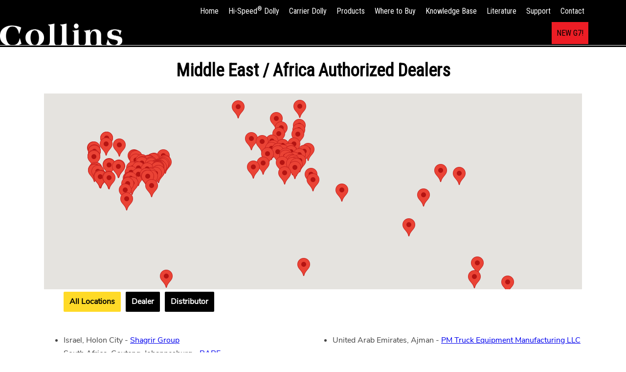

--- FILE ---
content_type: text/html; charset=UTF-8
request_url: https://collinsdollies.com/dealers/africa/
body_size: 52347
content:
<!DOCTYPE html>
<html lang="en-US">
<head >
<meta charset="UTF-8" />
<script type="text/javascript">
/* <![CDATA[ */
var gform;gform||(document.addEventListener("gform_main_scripts_loaded",function(){gform.scriptsLoaded=!0}),document.addEventListener("gform/theme/scripts_loaded",function(){gform.themeScriptsLoaded=!0}),window.addEventListener("DOMContentLoaded",function(){gform.domLoaded=!0}),gform={domLoaded:!1,scriptsLoaded:!1,themeScriptsLoaded:!1,isFormEditor:()=>"function"==typeof InitializeEditor,callIfLoaded:function(o){return!(!gform.domLoaded||!gform.scriptsLoaded||!gform.themeScriptsLoaded&&!gform.isFormEditor()||(gform.isFormEditor()&&console.warn("The use of gform.initializeOnLoaded() is deprecated in the form editor context and will be removed in Gravity Forms 3.1."),o(),0))},initializeOnLoaded:function(o){gform.callIfLoaded(o)||(document.addEventListener("gform_main_scripts_loaded",()=>{gform.scriptsLoaded=!0,gform.callIfLoaded(o)}),document.addEventListener("gform/theme/scripts_loaded",()=>{gform.themeScriptsLoaded=!0,gform.callIfLoaded(o)}),window.addEventListener("DOMContentLoaded",()=>{gform.domLoaded=!0,gform.callIfLoaded(o)}))},hooks:{action:{},filter:{}},addAction:function(o,r,e,t){gform.addHook("action",o,r,e,t)},addFilter:function(o,r,e,t){gform.addHook("filter",o,r,e,t)},doAction:function(o){gform.doHook("action",o,arguments)},applyFilters:function(o){return gform.doHook("filter",o,arguments)},removeAction:function(o,r){gform.removeHook("action",o,r)},removeFilter:function(o,r,e){gform.removeHook("filter",o,r,e)},addHook:function(o,r,e,t,n){null==gform.hooks[o][r]&&(gform.hooks[o][r]=[]);var d=gform.hooks[o][r];null==n&&(n=r+"_"+d.length),gform.hooks[o][r].push({tag:n,callable:e,priority:t=null==t?10:t})},doHook:function(r,o,e){var t;if(e=Array.prototype.slice.call(e,1),null!=gform.hooks[r][o]&&((o=gform.hooks[r][o]).sort(function(o,r){return o.priority-r.priority}),o.forEach(function(o){"function"!=typeof(t=o.callable)&&(t=window[t]),"action"==r?t.apply(null,e):e[0]=t.apply(null,e)})),"filter"==r)return e[0]},removeHook:function(o,r,t,n){var e;null!=gform.hooks[o][r]&&(e=(e=gform.hooks[o][r]).filter(function(o,r,e){return!!(null!=n&&n!=o.tag||null!=t&&t!=o.priority)}),gform.hooks[o][r]=e)}});
/* ]]> */
</script>

<meta name="viewport" content="width=device-width, initial-scale=1" />
<meta name='robots' content='index, follow, max-image-preview:large, max-snippet:-1, max-video-preview:-1' />

	<!-- This site is optimized with the Yoast SEO Premium plugin v26.4 (Yoast SEO v26.7) - https://yoast.com/wordpress/plugins/seo/ -->
	<title>Middle East / Africa Authorized Dealers &#8211; Collins Dollies Official Site</title>
	<link rel="canonical" href="https://collinsdollies.com/dealers/africa/" />
	<meta property="og:locale" content="en_US" />
	<meta property="og:type" content="article" />
	<meta property="og:title" content="Middle East / Africa Authorized Dealers" />
	<meta property="og:description" content="All Locations Dealer Distributor Israel, Holon City &#8211; Shagrir Group South Africa, Gauteng, Johannesburg &#8211; RARE Become an authorized dealer or distributor. Click here." />
	<meta property="og:url" content="https://collinsdollies.com/dealers/africa/" />
	<meta property="og:site_name" content="Collins Dollies Official Site" />
	<meta property="article:publisher" content="https://www.facebook.com/collinsdollies" />
	<meta property="article:modified_time" content="2025-02-24T21:28:31+00:00" />
	<meta name="twitter:card" content="summary_large_image" />
	<meta name="twitter:label1" content="Est. reading time" />
	<meta name="twitter:data1" content="1 minute" />
	<script type="application/ld+json" class="yoast-schema-graph">{"@context":"https://schema.org","@graph":[{"@type":"WebPage","@id":"https://collinsdollies.com/dealers/africa/","url":"https://collinsdollies.com/dealers/africa/","name":"Middle East / Africa Authorized Dealers &#8211; Collins Dollies Official Site","isPartOf":{"@id":"https://collinsdollies.com/#website"},"datePublished":"2020-09-26T21:32:42+00:00","dateModified":"2025-02-24T21:28:31+00:00","breadcrumb":{"@id":"https://collinsdollies.com/dealers/africa/#breadcrumb"},"inLanguage":"en-US","potentialAction":[{"@type":"ReadAction","target":["https://collinsdollies.com/dealers/africa/"]}]},{"@type":"BreadcrumbList","@id":"https://collinsdollies.com/dealers/africa/#breadcrumb","itemListElement":[{"@type":"ListItem","position":1,"name":"Home","item":"https://collinsdollies.com/"},{"@type":"ListItem","position":2,"name":"Authorized Dealers","item":"https://collinsdollies.com/dealers/"},{"@type":"ListItem","position":3,"name":"Middle East / Africa Authorized Dealers"}]},{"@type":"WebSite","@id":"https://collinsdollies.com/#website","url":"https://collinsdollies.com/","name":"Collins Dollies Official Site","description":"Part of the Collins Manufacturing Corporation Family of Companies","publisher":{"@id":"https://collinsdollies.com/#organization"},"potentialAction":[{"@type":"SearchAction","target":{"@type":"EntryPoint","urlTemplate":"https://collinsdollies.com/?s={search_term_string}"},"query-input":{"@type":"PropertyValueSpecification","valueRequired":true,"valueName":"search_term_string"}}],"inLanguage":"en-US"},{"@type":["Organization","Place"],"@id":"https://collinsdollies.com/#organization","name":"Collins Manufacturing Corporation","url":"https://collinsdollies.com/","logo":{"@type":"ImageObject","inLanguage":"en-US","@id":"https://collinsdollies.com/#/schema/logo/image/","url":"https://collinsdollies.com/wp-content/uploads/2020/07/CollinsManufacturing-LOGO-LARGE.png","contentUrl":"https://collinsdollies.com/wp-content/uploads/2020/07/CollinsManufacturing-LOGO-LARGE.png","width":2063,"height":1194,"caption":"Collins Manufacturing Corporation"},"image":{"@id":"https://collinsdollies.com/#/schema/logo/image/"},"sameAs":["https://www.facebook.com/collinsdollies"],"mainEntityOfPage":{"@id":"https://collinsdollies.com/dealers/africa/"}}]}</script>
	<!-- / Yoast SEO Premium plugin. -->


<link rel='dns-prefetch' href='//fonts.googleapis.com' />
<link rel='dns-prefetch' href='//b3303409.smushcdn.com' />
<link href='https://fonts.gstatic.com' crossorigin rel='preconnect' />
<link href='//hb.wpmucdn.com' rel='preconnect' />
<link href='http://fonts.googleapis.com' rel='preconnect' />
<link href='//fonts.gstatic.com' crossorigin='' rel='preconnect' />
<link rel="alternate" type="application/rss+xml" title="Collins Dollies Official Site &raquo; Feed" href="https://collinsdollies.com/feed/" />
<link rel="alternate" type="application/rss+xml" title="Collins Dollies Official Site &raquo; Comments Feed" href="https://collinsdollies.com/comments/feed/" />
<link rel="alternate" title="oEmbed (JSON)" type="application/json+oembed" href="https://collinsdollies.com/wp-json/oembed/1.0/embed?url=https%3A%2F%2Fcollinsdollies.com%2Fdealers%2Fafrica%2F" />
<link rel="alternate" title="oEmbed (XML)" type="text/xml+oembed" href="https://collinsdollies.com/wp-json/oembed/1.0/embed?url=https%3A%2F%2Fcollinsdollies.com%2Fdealers%2Fafrica%2F&#038;format=xml" />
<link rel="preload" href="https://collinsdollies.com/wp-content/plugins/bb-plugin/fonts/fontawesome/5.15.4/webfonts/fa-solid-900.woff2" as="font" type="font/woff2" crossorigin="anonymous">
<link rel="preload" href="https://collinsdollies.com/wp-content/plugins/bb-plugin/fonts/fontawesome/5.15.4/webfonts/fa-regular-400.woff2" as="font" type="font/woff2" crossorigin="anonymous">
<style id='wp-img-auto-sizes-contain-inline-css' type='text/css'>
img:is([sizes=auto i],[sizes^="auto," i]){contain-intrinsic-size:3000px 1500px}
/*# sourceURL=wp-img-auto-sizes-contain-inline-css */
</style>
<link rel='stylesheet' id='menu-icons-extra-css' href='https://collinsdollies.com/wp-content/plugins/menu-icons/css/extra.min.css?ver=0.13.20' type='text/css' media='all' />
<link rel='stylesheet' id='paradux-starter-theme-css' href='https://collinsdollies.com/wp-content/themes/collinsmfg/style.css?ver=1.0.0' type='text/css' media='all' />
<style id='wp-emoji-styles-inline-css' type='text/css'>

	img.wp-smiley, img.emoji {
		display: inline !important;
		border: none !important;
		box-shadow: none !important;
		height: 1em !important;
		width: 1em !important;
		margin: 0 0.07em !important;
		vertical-align: -0.1em !important;
		background: none !important;
		padding: 0 !important;
	}
/*# sourceURL=wp-emoji-styles-inline-css */
</style>
<style id='wp-block-library-inline-css' type='text/css'>
:root{--wp-block-synced-color:#7a00df;--wp-block-synced-color--rgb:122,0,223;--wp-bound-block-color:var(--wp-block-synced-color);--wp-editor-canvas-background:#ddd;--wp-admin-theme-color:#007cba;--wp-admin-theme-color--rgb:0,124,186;--wp-admin-theme-color-darker-10:#006ba1;--wp-admin-theme-color-darker-10--rgb:0,107,160.5;--wp-admin-theme-color-darker-20:#005a87;--wp-admin-theme-color-darker-20--rgb:0,90,135;--wp-admin-border-width-focus:2px}@media (min-resolution:192dpi){:root{--wp-admin-border-width-focus:1.5px}}.wp-element-button{cursor:pointer}:root .has-very-light-gray-background-color{background-color:#eee}:root .has-very-dark-gray-background-color{background-color:#313131}:root .has-very-light-gray-color{color:#eee}:root .has-very-dark-gray-color{color:#313131}:root .has-vivid-green-cyan-to-vivid-cyan-blue-gradient-background{background:linear-gradient(135deg,#00d084,#0693e3)}:root .has-purple-crush-gradient-background{background:linear-gradient(135deg,#34e2e4,#4721fb 50%,#ab1dfe)}:root .has-hazy-dawn-gradient-background{background:linear-gradient(135deg,#faaca8,#dad0ec)}:root .has-subdued-olive-gradient-background{background:linear-gradient(135deg,#fafae1,#67a671)}:root .has-atomic-cream-gradient-background{background:linear-gradient(135deg,#fdd79a,#004a59)}:root .has-nightshade-gradient-background{background:linear-gradient(135deg,#330968,#31cdcf)}:root .has-midnight-gradient-background{background:linear-gradient(135deg,#020381,#2874fc)}:root{--wp--preset--font-size--normal:16px;--wp--preset--font-size--huge:42px}.has-regular-font-size{font-size:1em}.has-larger-font-size{font-size:2.625em}.has-normal-font-size{font-size:var(--wp--preset--font-size--normal)}.has-huge-font-size{font-size:var(--wp--preset--font-size--huge)}.has-text-align-center{text-align:center}.has-text-align-left{text-align:left}.has-text-align-right{text-align:right}.has-fit-text{white-space:nowrap!important}#end-resizable-editor-section{display:none}.aligncenter{clear:both}.items-justified-left{justify-content:flex-start}.items-justified-center{justify-content:center}.items-justified-right{justify-content:flex-end}.items-justified-space-between{justify-content:space-between}.screen-reader-text{border:0;clip-path:inset(50%);height:1px;margin:-1px;overflow:hidden;padding:0;position:absolute;width:1px;word-wrap:normal!important}.screen-reader-text:focus{background-color:#ddd;clip-path:none;color:#444;display:block;font-size:1em;height:auto;left:5px;line-height:normal;padding:15px 23px 14px;text-decoration:none;top:5px;width:auto;z-index:100000}html :where(.has-border-color){border-style:solid}html :where([style*=border-top-color]){border-top-style:solid}html :where([style*=border-right-color]){border-right-style:solid}html :where([style*=border-bottom-color]){border-bottom-style:solid}html :where([style*=border-left-color]){border-left-style:solid}html :where([style*=border-width]){border-style:solid}html :where([style*=border-top-width]){border-top-style:solid}html :where([style*=border-right-width]){border-right-style:solid}html :where([style*=border-bottom-width]){border-bottom-style:solid}html :where([style*=border-left-width]){border-left-style:solid}html :where(img[class*=wp-image-]){height:auto;max-width:100%}:where(figure){margin:0 0 1em}html :where(.is-position-sticky){--wp-admin--admin-bar--position-offset:var(--wp-admin--admin-bar--height,0px)}@media screen and (max-width:600px){html :where(.is-position-sticky){--wp-admin--admin-bar--position-offset:0px}}

/*# sourceURL=wp-block-library-inline-css */
</style><style id='global-styles-inline-css' type='text/css'>
:root{--wp--preset--aspect-ratio--square: 1;--wp--preset--aspect-ratio--4-3: 4/3;--wp--preset--aspect-ratio--3-4: 3/4;--wp--preset--aspect-ratio--3-2: 3/2;--wp--preset--aspect-ratio--2-3: 2/3;--wp--preset--aspect-ratio--16-9: 16/9;--wp--preset--aspect-ratio--9-16: 9/16;--wp--preset--color--black: #000000;--wp--preset--color--cyan-bluish-gray: #abb8c3;--wp--preset--color--white: #ffffff;--wp--preset--color--pale-pink: #f78da7;--wp--preset--color--vivid-red: #cf2e2e;--wp--preset--color--luminous-vivid-orange: #ff6900;--wp--preset--color--luminous-vivid-amber: #fcb900;--wp--preset--color--light-green-cyan: #7bdcb5;--wp--preset--color--vivid-green-cyan: #00d084;--wp--preset--color--pale-cyan-blue: #8ed1fc;--wp--preset--color--vivid-cyan-blue: #0693e3;--wp--preset--color--vivid-purple: #9b51e0;--wp--preset--gradient--vivid-cyan-blue-to-vivid-purple: linear-gradient(135deg,rgb(6,147,227) 0%,rgb(155,81,224) 100%);--wp--preset--gradient--light-green-cyan-to-vivid-green-cyan: linear-gradient(135deg,rgb(122,220,180) 0%,rgb(0,208,130) 100%);--wp--preset--gradient--luminous-vivid-amber-to-luminous-vivid-orange: linear-gradient(135deg,rgb(252,185,0) 0%,rgb(255,105,0) 100%);--wp--preset--gradient--luminous-vivid-orange-to-vivid-red: linear-gradient(135deg,rgb(255,105,0) 0%,rgb(207,46,46) 100%);--wp--preset--gradient--very-light-gray-to-cyan-bluish-gray: linear-gradient(135deg,rgb(238,238,238) 0%,rgb(169,184,195) 100%);--wp--preset--gradient--cool-to-warm-spectrum: linear-gradient(135deg,rgb(74,234,220) 0%,rgb(151,120,209) 20%,rgb(207,42,186) 40%,rgb(238,44,130) 60%,rgb(251,105,98) 80%,rgb(254,248,76) 100%);--wp--preset--gradient--blush-light-purple: linear-gradient(135deg,rgb(255,206,236) 0%,rgb(152,150,240) 100%);--wp--preset--gradient--blush-bordeaux: linear-gradient(135deg,rgb(254,205,165) 0%,rgb(254,45,45) 50%,rgb(107,0,62) 100%);--wp--preset--gradient--luminous-dusk: linear-gradient(135deg,rgb(255,203,112) 0%,rgb(199,81,192) 50%,rgb(65,88,208) 100%);--wp--preset--gradient--pale-ocean: linear-gradient(135deg,rgb(255,245,203) 0%,rgb(182,227,212) 50%,rgb(51,167,181) 100%);--wp--preset--gradient--electric-grass: linear-gradient(135deg,rgb(202,248,128) 0%,rgb(113,206,126) 100%);--wp--preset--gradient--midnight: linear-gradient(135deg,rgb(2,3,129) 0%,rgb(40,116,252) 100%);--wp--preset--font-size--small: 13px;--wp--preset--font-size--medium: 20px;--wp--preset--font-size--large: 36px;--wp--preset--font-size--x-large: 42px;--wp--preset--spacing--20: 0.44rem;--wp--preset--spacing--30: 0.67rem;--wp--preset--spacing--40: 1rem;--wp--preset--spacing--50: 1.5rem;--wp--preset--spacing--60: 2.25rem;--wp--preset--spacing--70: 3.38rem;--wp--preset--spacing--80: 5.06rem;--wp--preset--shadow--natural: 6px 6px 9px rgba(0, 0, 0, 0.2);--wp--preset--shadow--deep: 12px 12px 50px rgba(0, 0, 0, 0.4);--wp--preset--shadow--sharp: 6px 6px 0px rgba(0, 0, 0, 0.2);--wp--preset--shadow--outlined: 6px 6px 0px -3px rgb(255, 255, 255), 6px 6px rgb(0, 0, 0);--wp--preset--shadow--crisp: 6px 6px 0px rgb(0, 0, 0);}:where(.is-layout-flex){gap: 0.5em;}:where(.is-layout-grid){gap: 0.5em;}body .is-layout-flex{display: flex;}.is-layout-flex{flex-wrap: wrap;align-items: center;}.is-layout-flex > :is(*, div){margin: 0;}body .is-layout-grid{display: grid;}.is-layout-grid > :is(*, div){margin: 0;}:where(.wp-block-columns.is-layout-flex){gap: 2em;}:where(.wp-block-columns.is-layout-grid){gap: 2em;}:where(.wp-block-post-template.is-layout-flex){gap: 1.25em;}:where(.wp-block-post-template.is-layout-grid){gap: 1.25em;}.has-black-color{color: var(--wp--preset--color--black) !important;}.has-cyan-bluish-gray-color{color: var(--wp--preset--color--cyan-bluish-gray) !important;}.has-white-color{color: var(--wp--preset--color--white) !important;}.has-pale-pink-color{color: var(--wp--preset--color--pale-pink) !important;}.has-vivid-red-color{color: var(--wp--preset--color--vivid-red) !important;}.has-luminous-vivid-orange-color{color: var(--wp--preset--color--luminous-vivid-orange) !important;}.has-luminous-vivid-amber-color{color: var(--wp--preset--color--luminous-vivid-amber) !important;}.has-light-green-cyan-color{color: var(--wp--preset--color--light-green-cyan) !important;}.has-vivid-green-cyan-color{color: var(--wp--preset--color--vivid-green-cyan) !important;}.has-pale-cyan-blue-color{color: var(--wp--preset--color--pale-cyan-blue) !important;}.has-vivid-cyan-blue-color{color: var(--wp--preset--color--vivid-cyan-blue) !important;}.has-vivid-purple-color{color: var(--wp--preset--color--vivid-purple) !important;}.has-black-background-color{background-color: var(--wp--preset--color--black) !important;}.has-cyan-bluish-gray-background-color{background-color: var(--wp--preset--color--cyan-bluish-gray) !important;}.has-white-background-color{background-color: var(--wp--preset--color--white) !important;}.has-pale-pink-background-color{background-color: var(--wp--preset--color--pale-pink) !important;}.has-vivid-red-background-color{background-color: var(--wp--preset--color--vivid-red) !important;}.has-luminous-vivid-orange-background-color{background-color: var(--wp--preset--color--luminous-vivid-orange) !important;}.has-luminous-vivid-amber-background-color{background-color: var(--wp--preset--color--luminous-vivid-amber) !important;}.has-light-green-cyan-background-color{background-color: var(--wp--preset--color--light-green-cyan) !important;}.has-vivid-green-cyan-background-color{background-color: var(--wp--preset--color--vivid-green-cyan) !important;}.has-pale-cyan-blue-background-color{background-color: var(--wp--preset--color--pale-cyan-blue) !important;}.has-vivid-cyan-blue-background-color{background-color: var(--wp--preset--color--vivid-cyan-blue) !important;}.has-vivid-purple-background-color{background-color: var(--wp--preset--color--vivid-purple) !important;}.has-black-border-color{border-color: var(--wp--preset--color--black) !important;}.has-cyan-bluish-gray-border-color{border-color: var(--wp--preset--color--cyan-bluish-gray) !important;}.has-white-border-color{border-color: var(--wp--preset--color--white) !important;}.has-pale-pink-border-color{border-color: var(--wp--preset--color--pale-pink) !important;}.has-vivid-red-border-color{border-color: var(--wp--preset--color--vivid-red) !important;}.has-luminous-vivid-orange-border-color{border-color: var(--wp--preset--color--luminous-vivid-orange) !important;}.has-luminous-vivid-amber-border-color{border-color: var(--wp--preset--color--luminous-vivid-amber) !important;}.has-light-green-cyan-border-color{border-color: var(--wp--preset--color--light-green-cyan) !important;}.has-vivid-green-cyan-border-color{border-color: var(--wp--preset--color--vivid-green-cyan) !important;}.has-pale-cyan-blue-border-color{border-color: var(--wp--preset--color--pale-cyan-blue) !important;}.has-vivid-cyan-blue-border-color{border-color: var(--wp--preset--color--vivid-cyan-blue) !important;}.has-vivid-purple-border-color{border-color: var(--wp--preset--color--vivid-purple) !important;}.has-vivid-cyan-blue-to-vivid-purple-gradient-background{background: var(--wp--preset--gradient--vivid-cyan-blue-to-vivid-purple) !important;}.has-light-green-cyan-to-vivid-green-cyan-gradient-background{background: var(--wp--preset--gradient--light-green-cyan-to-vivid-green-cyan) !important;}.has-luminous-vivid-amber-to-luminous-vivid-orange-gradient-background{background: var(--wp--preset--gradient--luminous-vivid-amber-to-luminous-vivid-orange) !important;}.has-luminous-vivid-orange-to-vivid-red-gradient-background{background: var(--wp--preset--gradient--luminous-vivid-orange-to-vivid-red) !important;}.has-very-light-gray-to-cyan-bluish-gray-gradient-background{background: var(--wp--preset--gradient--very-light-gray-to-cyan-bluish-gray) !important;}.has-cool-to-warm-spectrum-gradient-background{background: var(--wp--preset--gradient--cool-to-warm-spectrum) !important;}.has-blush-light-purple-gradient-background{background: var(--wp--preset--gradient--blush-light-purple) !important;}.has-blush-bordeaux-gradient-background{background: var(--wp--preset--gradient--blush-bordeaux) !important;}.has-luminous-dusk-gradient-background{background: var(--wp--preset--gradient--luminous-dusk) !important;}.has-pale-ocean-gradient-background{background: var(--wp--preset--gradient--pale-ocean) !important;}.has-electric-grass-gradient-background{background: var(--wp--preset--gradient--electric-grass) !important;}.has-midnight-gradient-background{background: var(--wp--preset--gradient--midnight) !important;}.has-small-font-size{font-size: var(--wp--preset--font-size--small) !important;}.has-medium-font-size{font-size: var(--wp--preset--font-size--medium) !important;}.has-large-font-size{font-size: var(--wp--preset--font-size--large) !important;}.has-x-large-font-size{font-size: var(--wp--preset--font-size--x-large) !important;}
/*# sourceURL=global-styles-inline-css */
</style>

<style id='classic-theme-styles-inline-css' type='text/css'>
/*! This file is auto-generated */
.wp-block-button__link{color:#fff;background-color:#32373c;border-radius:9999px;box-shadow:none;text-decoration:none;padding:calc(.667em + 2px) calc(1.333em + 2px);font-size:1.125em}.wp-block-file__button{background:#32373c;color:#fff;text-decoration:none}
/*# sourceURL=/wp-includes/css/classic-themes.min.css */
</style>
<link rel='stylesheet' id='font-awesome-5-css' href='https://collinsdollies.com/wp-content/plugins/bb-plugin/fonts/fontawesome/5.15.4/css/all.min.css?ver=2.10.0.5' type='text/css' media='all' />
<link rel='stylesheet' id='fl-builder-layout-414-css' href='https://collinsdollies.com/wp-content/uploads/bb-plugin/cache/414-layout.css?ver=27dbe387184ef492e990b956bcc00759' type='text/css' media='all' />
<link rel='stylesheet' id='bsk-pdf-manager-pro-css-css' href='https://collinsdollies.com/wp-content/plugins/bsk-pdf-manager-pro/css/bsk-pdf-manager-pro.css?ver=1764759408' type='text/css' media='all' />
<link rel='stylesheet' id='woocommerce-layout-css' href='https://collinsdollies.com/wp-content/plugins/woocommerce/assets/css/woocommerce-layout.css?ver=10.4.3' type='text/css' media='all' />
<link rel='stylesheet' id='woocommerce-smallscreen-css' href='https://collinsdollies.com/wp-content/plugins/woocommerce/assets/css/woocommerce-smallscreen.css?ver=10.4.3' type='text/css' media='only screen and (max-width: 768px)' />
<link rel='stylesheet' id='woocommerce-general-css' href='https://collinsdollies.com/wp-content/plugins/woocommerce/assets/css/woocommerce.css?ver=10.4.3' type='text/css' media='all' />
<style id='woocommerce-inline-inline-css' type='text/css'>
.woocommerce form .form-row .required { visibility: visible; }
/*# sourceURL=woocommerce-inline-inline-css */
</style>
<link rel='stylesheet' id='fl-builder-layout-bundle-93ccc625169f2ddd89148870689ea7e4-css' href='https://collinsdollies.com/wp-content/uploads/bb-plugin/cache/93ccc625169f2ddd89148870689ea7e4-layout-bundle.css?ver=2.10.0.5-1.5.2.1-20251125200437' type='text/css' media='all' />
<link rel='stylesheet' id='dashicons-css' href='https://collinsdollies.com/wp-includes/css/dashicons.min.css?ver=6.9' type='text/css' media='all' />
<link rel='stylesheet' id='pp-animate-css' href='https://collinsdollies.com/wp-content/plugins/bbpowerpack/assets/css/animate.min.css?ver=3.5.1' type='text/css' media='all' />
<link rel='stylesheet' id='fl-builder-google-fonts-0de9ae19d84bfee26b8975c4055c8f2e-css' href='//fonts.googleapis.com/css?family=Roboto+Condensed%3A400&#038;ver=6.9' type='text/css' media='all' />
<script type="text/javascript" src="https://collinsdollies.com/wp-includes/js/jquery/jquery.min.js?ver=3.7.1" id="jquery-core-js"></script>
<script type="text/javascript" src="https://collinsdollies.com/wp-includes/js/jquery/jquery-migrate.min.js?ver=3.4.1" id="jquery-migrate-js"></script>
<script type="text/javascript" id="bsk-pdf-manager-pro-js-extra">
/* <![CDATA[ */
var bsk_pdf_pro = {"ajaxurl":"https://collinsdollies.com/wp-admin/admin-ajax.php"};
//# sourceURL=bsk-pdf-manager-pro-js-extra
/* ]]> */
</script>
<script type="text/javascript" src="https://collinsdollies.com/wp-content/plugins/bsk-pdf-manager-pro/js/bsk_pdf_manager_pro.js?ver=1764759408" id="bsk-pdf-manager-pro-js"></script>
<script type="text/javascript" src="https://collinsdollies.com/wp-content/plugins/woocommerce/assets/js/jquery-blockui/jquery.blockUI.min.js?ver=2.7.0-wc.10.4.3" id="wc-jquery-blockui-js" defer="defer" data-wp-strategy="defer"></script>
<script type="text/javascript" id="wc-add-to-cart-js-extra">
/* <![CDATA[ */
var wc_add_to_cart_params = {"ajax_url":"/wp-admin/admin-ajax.php","wc_ajax_url":"/?wc-ajax=%%endpoint%%","i18n_view_cart":"View cart","cart_url":"https://collinsdollies.com/cart/","is_cart":"","cart_redirect_after_add":"no"};
//# sourceURL=wc-add-to-cart-js-extra
/* ]]> */
</script>
<script type="text/javascript" src="https://collinsdollies.com/wp-content/plugins/woocommerce/assets/js/frontend/add-to-cart.min.js?ver=10.4.3" id="wc-add-to-cart-js" defer="defer" data-wp-strategy="defer"></script>
<script type="text/javascript" src="https://collinsdollies.com/wp-content/plugins/woocommerce/assets/js/js-cookie/js.cookie.min.js?ver=2.1.4-wc.10.4.3" id="wc-js-cookie-js" defer="defer" data-wp-strategy="defer"></script>
<script type="text/javascript" id="woocommerce-js-extra">
/* <![CDATA[ */
var woocommerce_params = {"ajax_url":"/wp-admin/admin-ajax.php","wc_ajax_url":"/?wc-ajax=%%endpoint%%","i18n_password_show":"Show password","i18n_password_hide":"Hide password"};
//# sourceURL=woocommerce-js-extra
/* ]]> */
</script>
<script type="text/javascript" src="https://collinsdollies.com/wp-content/plugins/woocommerce/assets/js/frontend/woocommerce.min.js?ver=10.4.3" id="woocommerce-js" defer="defer" data-wp-strategy="defer"></script>
<link rel="https://api.w.org/" href="https://collinsdollies.com/wp-json/" /><link rel="alternate" title="JSON" type="application/json" href="https://collinsdollies.com/wp-json/wp/v2/pages/414" /><link rel="EditURI" type="application/rsd+xml" title="RSD" href="https://collinsdollies.com/xmlrpc.php?rsd" />
<meta name="generator" content="WordPress 6.9" />
<meta name="generator" content="WooCommerce 10.4.3" />
<link rel='shortlink' href='https://collinsdollies.com/?p=414' />
		<script>
			var bb_powerpack = {
				version: '2.40.10',
				getAjaxUrl: function() { return atob( 'aHR0cHM6Ly9jb2xsaW5zZG9sbGllcy5jb20vd3AtYWRtaW4vYWRtaW4tYWpheC5waHA=' ); },
				callback: function() {},
				mapMarkerData: {},
				post_id: '414',
				search_term: '',
				current_page: 'https://collinsdollies.com/dealers/africa/',
				conditionals: {
					is_front_page: false,
					is_home: false,
					is_archive: false,
					current_post_type: '',
					is_tax: false,
										is_author: false,
					current_author: false,
					is_search: false,
									}
			};
		</script>
			<noscript><style>.woocommerce-product-gallery{ opacity: 1 !important; }</style></noscript>
						<!-- Google Analytics tracking code output by Beehive Analytics Pro -->
						<script async src="https://www.googletagmanager.com/gtag/js?id=G-4KENCG9L3G&l=beehiveDataLayer"></script>
		<script>
						window.beehiveDataLayer = window.beehiveDataLayer || [];
			function beehive_ga() {beehiveDataLayer.push(arguments);}
			beehive_ga('js', new Date())
						beehive_ga('config', 'G-4KENCG9L3G', {
				'anonymize_ip': false,
				'allow_google_signals': false,
			})
					</script>
		<link rel="icon" href="https://b3303409.smushcdn.com/3303409/wp-content/uploads/2020/07/cropped-CollinsManufacturing-LOGO-LARGE-32x32.png?lossy=2&strip=1&webp=0" sizes="32x32" />
<link rel="icon" href="https://b3303409.smushcdn.com/3303409/wp-content/uploads/2020/07/cropped-CollinsManufacturing-LOGO-LARGE-192x192.png?lossy=2&strip=1&webp=0" sizes="192x192" />
<link rel="apple-touch-icon" href="https://b3303409.smushcdn.com/3303409/wp-content/uploads/2020/07/cropped-CollinsManufacturing-LOGO-LARGE-180x180.png?lossy=2&strip=1&webp=0" />
<meta name="msapplication-TileImage" content="https://collinsdollies.com/wp-content/uploads/2020/07/cropped-CollinsManufacturing-LOGO-LARGE-270x270.png" />
		<style type="text/css" id="wp-custom-css">
			/* Social Media SKU Grid */
.sku-grid {
	display: grid;
	grid-template-columns: repeat(6, 1fr);
	gap: 1rem;
	margin-bottom: 2rem;
}

.sku-grid-title {
	font-size:25px;
	padding-bottom:20px;
}

.sku-grid-item {
	padding: 0.25rem;
	word-break: break-word;
	text-align: center;
}
.sku-grid-no-products {
	text-align:center;
}

@media screen and (max-width: 992px) {
	.sku-grid {
		grid-template-columns: repeat(4, 1fr);
	}
}

@media screen and (max-width: 699px) {
	.sku-grid {
		grid-template-columns: repeat(2, 1fr);
	}
}
/* End Social Media SKU Grid */
/* Dealer Page CSS */
.page-id-183 .wpseo_use_current_location {
    position: absolute;
    top: -40px;
    left: 46%;

}
.page-id-183 .fl-module.fl-module-rich-text.fl-rich-text {
    margin-top: 30px;

}
.page-id-183 .entry-header {
    margin-bottom: 75px;

}
.page-id-183 .fl-module.fl-rich-text p:last-child {
    line-height: 4;
}

@media only screen and (max-width:600px) {
    .page-id-183 .wpseo_use_current_location {
        left: 40%;
    }
    .page-id-183 .fl-module.fl-rich-text p:last-child {
        line-height: 2;
    }
}
/* End Dealer Page CSS */		</style>
		</head>
<body class="wp-singular page-template-default page page-id-414 page-child parent-pageid-183 wp-theme-genesis wp-child-theme-collinsmfg theme-genesis fl-builder fl-builder-2-10-0-5 fl-themer-1-5-2-1-20251125200437 fl-no-js woocommerce-no-js fl-theme-builder-header fl-theme-builder-header-header fl-theme-builder-footer fl-theme-builder-footer-footer fl-theme-builder-part fl-theme-builder-part-comments header-full-width content-sidebar genesis-breadcrumbs-hidden"><div class="site-container"><ul class="genesis-skip-link"><li><a href="#genesis-content" class="screen-reader-shortcut"> Skip to main content</a></li><li><a href="#genesis-sidebar-primary" class="screen-reader-shortcut"> Skip to primary sidebar</a></li></ul><header class="fl-builder-content fl-builder-content-49 fl-builder-global-templates-locked" data-post-id="49" data-type="header" data-sticky="1" data-sticky-on="" data-sticky-breakpoint="medium" data-shrink="0" data-overlay="0" data-overlay-bg="transparent" data-shrink-image-height="50px" role="banner" itemscope="itemscope" itemtype="http://schema.org/WPHeader"><header class="fl-row fl-row-full-width fl-row-bg-color fl-node-5fdb95bb9356e fl-row-default-height fl-row-align-center" data-node="5fdb95bb9356e">
	<div class="fl-row-content-wrap">
		<div class="uabb-row-separator uabb-top-row-separator" >
</div>
						<div class="fl-row-content fl-row-full-width fl-node-content">
		
<div class="fl-col-group fl-node-5fdb95bb936a3 fl-col-group-equal-height fl-col-group-align-bottom" data-node="5fdb95bb936a3">
			<div class="fl-col fl-node-5fdb95bb936a4 fl-col-bg-color fl-col-small" data-node="5fdb95bb936a4">
	<div class="fl-col-content fl-node-content"><div class="fl-module fl-module-pp-image fl-node-5fdb95bb936a5" data-node="5fdb95bb936a5">
	<div class="fl-module-content fl-node-content">
		<div class="pp-photo-container">
	<div class="pp-photo pp-photo-align-center pp-photo-align-responsive-default" itemscope itemtype="http://schema.org/ImageObject">
		<div class="pp-photo-content">
			<div class="pp-photo-content-inner">
								<a href="https://collinsdollies.com" target="_self" itemprop="url">
									<img loading="lazy" decoding="async" class="pp-photo-img wp-image-75 size-full" src="https://b3303409.smushcdn.com/3303409/wp-content/uploads/2020/08/Collins_Logo_CUT-OFF.png?lossy=2&strip=1&webp=0" alt="Collins_Logo_CUT-OFF" itemprop="image" height="182" width="1000" srcset="https://b3303409.smushcdn.com/3303409/wp-content/uploads/2020/08/Collins_Logo_CUT-OFF.png?lossy=2&strip=1&webp=0 1000w, https://b3303409.smushcdn.com/3303409/wp-content/uploads/2020/08/Collins_Logo_CUT-OFF-600x109.png?lossy=2&strip=1&webp=0 600w, https://b3303409.smushcdn.com/3303409/wp-content/uploads/2020/08/Collins_Logo_CUT-OFF-300x55.png?lossy=2&strip=1&webp=0 300w, https://b3303409.smushcdn.com/3303409/wp-content/uploads/2020/08/Collins_Logo_CUT-OFF-768x140.png?lossy=2&strip=1&webp=0 768w" sizes="auto, (max-width: 1000px) 100vw, 1000px" title="Collins_Logo_CUT-OFF"  />
					<div class="pp-overlay-bg"></div>
													</a>
							</div>
					</div>
	</div>
</div>
	</div>
</div>
</div>
</div>
			<div class="fl-col fl-node-5fdb95bb936a6 fl-col-bg-color" data-node="5fdb95bb936a6">
	<div class="fl-col-content fl-node-content"><div class="fl-module fl-module-pp-advanced-menu fl-node-5fdb95bb936a7 header-menu" data-node="5fdb95bb936a7">
	<div class="fl-module-content fl-node-content">
		<div class="pp-advanced-menu pp-advanced-menu-accordion-collapse pp-menu-default pp-menu-align-right pp-menu-position-below">
   				<div class="pp-advanced-menu-mobile">
			<button class="pp-advanced-menu-mobile-toggle hamburger" tabindex="0" aria-label="Menu" aria-expanded="false">
				<div class="pp-hamburger"><div class="pp-hamburger-box"><div class="pp-hamburger-inner"></div></div></div>			</button>
			</div>
			   	<div class="pp-clear"></div>
	<nav class="pp-menu-nav" aria-label="Menu" itemscope="itemscope" itemtype="https://schema.org/SiteNavigationElement">
		<ul id="menu-primary-nav" class="menu pp-advanced-menu-horizontal pp-toggle-arrows"><li id="menu-item-77" class="menu-item menu-item-type-post_type menu-item-object-page menu-item-home"><a href="https://collinsdollies.com/"><span class="menu-item-text">Home</span></a></li><li id="menu-item-15205" class="menu-item menu-item-type-post_type menu-item-object-page"><a href="https://collinsdollies.com/hi-speed-dolly/"><span class="menu-item-text">Hi-Speed<sup>®</sup> Dolly</span></a></li><li id="menu-item-15199" class="menu-item menu-item-type-post_type menu-item-object-page"><a href="https://collinsdollies.com/collins-carrier-dolly/"><span class="menu-item-text">Carrier Dolly</span></a></li><li id="menu-item-76" class="menu-item menu-item-type-post_type menu-item-object-page"><a href="https://collinsdollies.com/catalog/"><span class="menu-item-text">Products</span></a></li><li id="menu-item-396" class="menu-item menu-item-type-post_type menu-item-object-page current-page-ancestor"><a href="https://collinsdollies.com/dealers/"><span class="menu-item-text">Where to Buy</span></a></li><li id="menu-item-568" class="menu-item menu-item-type-post_type menu-item-object-page"><a href="https://collinsdollies.com/updates/"><span class="menu-item-text">Knowledge Base</span></a></li><li id="menu-item-1067" class="menu-item menu-item-type-post_type menu-item-object-page"><a href="https://collinsdollies.com/literature/"><span class="menu-item-text">Literature</span></a></li><li id="menu-item-72" class="menu-item menu-item-type-post_type menu-item-object-page"><a href="https://collinsdollies.com/collins-support/"><span class="menu-item-text">Support</span></a></li><li id="menu-item-90" class="menu-item menu-item-type-post_type menu-item-object-page"><a href="https://collinsdollies.com/contact/"><span class="menu-item-text">Contact</span></a></li><li id="menu-item-15193" class="button menu-item menu-item-type-post_type menu-item-object-page"><a href="https://collinsdollies.com/hi-speed-dolly-g7/"><span class="menu-item-text">New G7!</span></a></li></ul>	</nav>
</div>
	</div>
</div>
</div>
</div>
	</div>
		</div>
	</div>
</header>
</header><div class="uabb-js-breakpoint" style="display: none;"></div><div class="site-inner"><div class="content-sidebar-wrap"><main class="content" id="genesis-content"><article class="post-414 page type-page status-publish entry" aria-label="Middle East / Africa Authorized Dealers"><header class="entry-header"><h1 class="entry-title" itemprop="name">Middle East / Africa Authorized Dealers</h1>
</header><div class="entry-content"><div class="fl-builder-content fl-builder-content-414 fl-builder-content-primary fl-builder-global-templates-locked" data-post-id="414"><div class="fl-row fl-row-fixed-width fl-row-bg-none fl-node-5f6fb3040cfb5 fl-row-default-height fl-row-align-center" data-node="5f6fb3040cfb5">
	<div class="fl-row-content-wrap">
		<div class="uabb-row-separator uabb-top-row-separator" >
</div>
						<div class="fl-row-content fl-row-fixed-width fl-node-content">
		
<div class="fl-col-group fl-node-5f6fb3040cfb8" data-node="5f6fb3040cfb8">
			<div class="fl-col fl-node-5f6fb3040cfb9 fl-col-bg-color" data-node="5f6fb3040cfb9">
	<div class="fl-col-content fl-node-content"><div class="fl-module fl-module-html fl-node-undths26ywg8" data-node="undths26ywg8">
	<div class="fl-module-content fl-node-content">
		<div class="fl-html">
	<div id="map_canvas" class="wpseo-map-canvas" style="max-width: 100%; width: 100%px; height: 400px;"><ul><li><a href="https://towshop.ca/">Alberta Motor Association</a></li><li><a href="https://www.almax.se/">Almax Systems AB (Sweden)</a></li><li><a href="http://www.americanwreckersales.com/">American Wrecker Sales</a></li><li><a href="https://amkaccesorios.com.mx/">AMK Accesorios</a></li><li><a href="http://www.atlantawreckersales.net/">Atlanta Wrecker Sales Inc (Georgia)</a></li><li><a href="http://www.atlantawreckersales.net/">Atlanta Wrecker Sales Inc (South Carolina)</a></li><li><a href="http://www.autoequipmentinc.com/">Auto Equipment Inc</a></li><li><a href="https://baprod.com/">B/A Products</a></li><li><a href="https://bbtowsupply.com/">B&#038;B Industries</a></li><li><a href="https://www.batteliniwreckersales.com/">Battelini Wrecker Sales</a></li><li><a href="http://www.bestequipment.net/">Best Equipment</a></li><li><a href="https://red-bhw.com/">BHW Group Ltd.</a></li><li><a href="http://blackburntruckequipment.com/">Blackburn Truck Equipment, Inc.</a></li><li><a href="http://www.bozmac.com.au/">Bozmac Towing Equipment</a></li><li><a href="https://bresslersinc.com/">Bressler&#8217;s</a></li><li><a href="http://www.cantow.ca/collins-replacement-parts/173w4w39w105w">Canadian Towing Equipment</a></li><li><a href="https://www.beltwaycompanies.com/capitol-cities-international/">Capital Cities International Trucks</a></li><li><a href="http://www.facebook.com/CapitolTruckEquipment">Capitol Truck Equipment</a></li><li><a href="https://www.surplustowparts.com/SearchResults.asp?searching=Y&#038;sort=2&#038;search=collins&#038;show=10&#038;page=1">Casanova Towing Equipment</a></li><li><a href="https://www.mdcarrierwrecker.com/">Central MD International Trucks &#8211; Frederick</a></li><li><a href="https://www.mdcarrierwrecker.com/">Central MD International Trucks &#8211; Hagerstown</a></li><li><a href="http://chevronwest.com/">Chevron West</a></li><li><a href="https://www.citiae.gr/">CITI SA (Greece)</a></li><li><a href="http://www.maquinariacamionesgruas.com/">Comercial de Maquinaria Camiones y Gruas</a></li><li><a href="https://onesourceparts.com/">Commercial Specialty Truck Holding</a></li><li><a href="https://www.comtruck.ca/contact-us/calgary/">Commercial Truck Equip (Calgary)</a></li><li><a href="http://www.comtruck.ca/">Commercial Truck Equip (Delta)</a></li><li><a href="https://www.comtruck.ca/contact-us/regina/">Commercial Truck Equip (Regina)</a></li><li><a href="http://www.comtruck.ca/">Commercial Truck Equip (Surrey)</a></li><li><a href="https://www.crawfordtruck.com/">Crawford Truck Sales</a></li><li><a href="https://crouchstowtrucks.com/">Crouch&#8217;s Wrecker &#038; Equipment FL</a></li><li><a href="https://www.prolux-shop.com/dk_da/">Dansk Rednings Materiel ApS</a></li><li><a href="https://www.detroitwrecker.com/?orderby=price-desc&#038;paged=1&#038;s=collins&#038;post_type=product">Detroit Wrecker Sales</a></li><li><a href="http://dmtec.kr/">DMTEC Corp.</a></li><li><a href="http://dynamicmfg.com/">Dynamic Towing Equipment and Mfg</a></li><li><a href="https://www.eagletow.com/">Eagle Towing Equipment</a></li><li><a href="https://parts.ectts.com/collins-dollies/">East Coast Truck Trailer Sales</a></li><li><a href="http://Eastpenntrucks.com/">East Penn Truck Equipment Inc.</a></li><li><a href="https://easternwrecker.com/">Eastern Wrecker Sales, Inc.</a></li><li><a href="https://www.prolux-shop.com/at_de/">Eberl Abschlepptechnik</a></li><li><a href="https://cokerpartswarehouse.com/">EdgeTec</a></li><li><a href="https://www.hookswreckersupplies.com/s/search?q=collins">EdgeTec Hook Towing &#038; Recovery Supply</a></li><li><a href="https://www.fallsway.com/jerr-dan-parts-catalog">Fallsway</a></li><li><a href="http://fleetsaleswest.com/">Fleet Sales West, LLC</a></li><li><a href="http://goldenwesttoweq.com/">Golden West Towing, Inc.</a></li><li><a href="http://www.houseofwreckers.com/">House of Wreckers</a></li><li><a href="http://runciman.com/">HR Runciman &#038; Co</a></li><li><a href="http://jerrdan.com/">Jerr-Dan</a></li><li><a href="http://jige-international.com/">Jige International</a></li><li><a href="https://www.jlg.com/en">JLG</a></li><li><a href="http://www.gruasrav.cl/">Jorge Paredes Servicios Integrales</a></li><li><a href="https://jrtowingaccessories.com/">JRDG Products and Towing Accessories</a></li><li><a href="https://www.prolux-shop.com/fi_fi/">Juxter Ky</a></li><li><a href="http://www.klastowtrucks.com">KLAS Tow Trucks</a></li><li><a href="https://www.prolux-shop.com/nl_nl/">Lokker Intratech BV</a></li><li><a href="http://www.lynchchicago.com">Lynch Truck Center (Chicago)</a></li><li><a href="https://www.lynchdenver.com/">Lynch Truck Center (Denver)</a></li><li><a href="https://www.lynchtruckcenter.com/">Lynch Truck Center (Wisconsin)</a></li><li><a href="https://www.mdcarrierwrecker.com/">Maryland Carrier &#038; Wrecker Sales</a></li><li><a href="https://www.mathenytowtrucks.com/">Matheny Motor Truck Company</a></li><li><a href="http://maverickwreckers.com/">Maverick Wrecker Design and Repair</a></li><li><a href="https://collinsdollies.com/dealer/mds-trading-limited/">MDS Trading Limited</a></li><li><a href="http://www.meyertruckcenter.com/">Meyer Truck Center</a></li><li><a href="https://midcosales.com/">Midco Sales</a></li><li><a href="http://www.millerind.com/">Miller Industries</a></li><li><a href="http://www.millerjapan.com/">Miller Japan</a></li><li><a href="https://www.myteeproducts.com/">Mytee Products</a></li><li><a href="https://www.prolux-shop.com/es_es/">Neeb XXI S. L.</a></li><li><a href="http://www.nelsontruck.com/">Nelson Truck Equipment</a></li><li><a href="http://netruckmaster.com/">New England Truckmaster</a></li><li><a href="https://www.northeastinternationaltrucks.com/">North East International Trucks</a></li><li><a href="http://www.natts.ca/">Northern Alberta Tow Truck</a></li><li><a href="https://nrc-industries.com/">NRC Industries</a></li><li><a href="https://www.nussbaumequipment.com/parts-accessories/">Nussbaum Wrecker Equipment</a></li><li><a href="https://www.prolux-shop.com/cz_cs/">Odtahova technika s.r.o. (Czech Repupilc)</a></li><li><a href="https://www.prolux-shop.com/in_en/">Odtahova technika s.r.o. (Slovakia)</a></li><li><a href="http://patriottowingequipment.com/">Patriot Sales &#038; Service</a></li><li><a href="https://peakwrecker.com/parts/">Peak Wrecker</a></li><li><a href="https://www.petersennorthwest.com/blank-c1lka">Petersen Northwest</a></li><li><a href="http://www.pmdubai.com">PM Truck Equipment Manufacturing LLC</a></li><li><a href="https://www.prolux-shop.com/in_en/">ProLux Systemtechnik GmbH &#038; Co. KG (Albania)</a></li><li><a href="https://www.prolux-shop.com/in_en/">ProLux Systemtechnik GmbH &#038; Co. KG (Belarus)</a></li><li><a href="https://www.prolux-shop.com/in_en/">ProLux Systemtechnik GmbH &#038; Co. KG (Belgium)</a></li><li><a href="https://www.prolux-shop.com/in_en/">ProLux Systemtechnik GmbH &#038; Co. KG (Bosnia and Herzegovina)</a></li><li><a href="https://www.prolux-shop.com/in_en/">ProLux Systemtechnik GmbH &#038; Co. KG (Bulgaria)</a></li><li><a href="https://www.prolux-shop.com/in_en/">ProLux Systemtechnik GmbH &#038; Co. KG (Croatia)</a></li><li><a href="https://www.prolux-shop.com/in_en/">ProLux Systemtechnik GmbH &#038; Co. KG (Cyprus)</a></li><li><a href="https://www.prolux-shop.com/in_en/">ProLux Systemtechnik GmbH &#038; Co. KG (Estonia)</a></li><li><a href="https://www.prolux-shop.com/fr_fr/">ProLux Systemtechnik GmbH &#038; Co. KG (France)</a></li><li><a href="https://www.prolux-shop.com/de_de/">ProLux Systemtechnik GmbH &#038; Co. KG (Germany)</a></li><li><a href="https://www.prolux-shop.com/in_en/">ProLux Systemtechnik GmbH &#038; Co. KG (Greece)</a></li><li><a href="https://www.prolux-shop.com/in_en/">ProLux Systemtechnik GmbH &#038; Co. KG (Hungary)</a></li><li><a href="https://www.prolux-shop.com/in_en/">ProLux Systemtechnik GmbH &#038; Co. KG (Iceland)</a></li><li><a href="https://www.prolux-shop.com/it_it/">ProLux Systemtechnik GmbH &#038; Co. KG (Italy)</a></li><li><a href="https://www.prolux-shop.com/in_en/">ProLux Systemtechnik GmbH &#038; Co. KG (Kosovo)</a></li><li><a href="https://www.prolux-shop.com/in_en/">ProLux Systemtechnik GmbH &#038; Co. KG (Latvia)</a></li><li><a href="https://www.prolux-shop.com/in_en/">ProLux Systemtechnik GmbH &#038; Co. KG (Liechtenstein)</a></li><li><a href="https://www.prolux-shop.com/in_en/">ProLux Systemtechnik GmbH &#038; Co. KG (Lithuania)</a></li><li><a href="https://www.prolux-shop.com/in_en/">ProLux Systemtechnik GmbH &#038; Co. KG (Luxembourg)</a></li><li><a href="https://www.prolux-shop.com/in_en/">ProLux Systemtechnik GmbH &#038; Co. KG (Macedonia)</a></li><li><a href="https://www.prolux-shop.com/in_en/">ProLux Systemtechnik GmbH &#038; Co. KG (Malta)</a></li><li><a href="https://www.prolux-shop.com/in_en/">ProLux Systemtechnik GmbH &#038; Co. KG (Moldova)</a></li><li><a href="https://www.prolux-shop.com/in_en/">ProLux Systemtechnik GmbH &#038; Co. KG (Montenegro)</a></li><li><a href="https://www.prolux-shop.com/in_en/">ProLux Systemtechnik GmbH &#038; Co. KG (Portugal)</a></li><li><a href="https://www.prolux-shop.com/in_en/">ProLux Systemtechnik GmbH &#038; Co. KG (Romania)</a></li><li><a href="https://www.prolux-shop.com/in_en/">ProLux Systemtechnik GmbH &#038; Co. KG (Russia)</a></li><li><a href="https://www.prolux-shop.com/in_en/">ProLux Systemtechnik GmbH &#038; Co. KG (Serbia)</a></li><li><a href="https://www.prolux-shop.com/in_en/">ProLux Systemtechnik GmbH &#038; Co. KG (Slowenia)</a></li><li><a href="https://www.prolux-shop.com/in_en/">ProLux Systemtechnik GmbH &#038; Co. KG (Switzerland)</a></li><li><a href="https://www.prolux-shop.com/in_en/">ProLux Systemtechnik GmbH &#038; Co. KG (Ukraine)</a></li><li><a href="http://www.purposewrecker.com/">Purpose Wrecker Sales</a></li><li><a href="http://raresa.com/">RARE</a></li><li><a href="http://www.rmwsales.com">Rocky Mountain Wrecker Sales</a></li><li><a href="http://www.rmwsales.com">Rocky Mountain Wrecker Sales</a></li><li><a href="https://www.wreckercapitol.com/default.htm">RPM Equipment</a></li><li><a href="http://sosassistance.hu/">S.O.S. Assistance Kft (Hungary)</a></li><li><a href="http://santiam.info/">Santiam Wrecker Sales, LLC</a></li><li><a href="http://www.towtrucksmo.com/">Select Truck &#038; Equipment, Inc.</a></li><li><a href="https://www.shagrir.co.il/">Shagrir Group</a></li><li><a href="https://www.towequipments.com/">Southern California Tow Equipment</a></li><li><a href="https://starequipmentsales.com/">Star Equipment Sales</a></li><li><a href="https://okwreckers.com/">Stephens Truck Center</a></li><li><a href="https://suburban.com.au/?s=collins+dollies">Suburban Towing Equipment</a></li><li><a href="https://www.prolux-shop.com/pl_pl/">Technika- holownicza</a></li><li><a href="http://texaswreckersales.com/">Texas Wrecker Sales</a></li><li><a href="https://www.prolux-shop.com/ie_en/">Thomas Small &#038; Sons</a></li><li><a href="https://towtrx.com/">Todd Equipment</a></li><li><a href="https://www.towindustries.com/">Tow Industries</a></li><li><a href="https://shop.towpartsnow.com/Products?page=1&#038;per=20&#038;sort=price-desc&#038;search=collins">Tow Parts Now LLC</a></li><li><a href="http://www.towworld.com/">Tow World, Inc.</a></li><li><a href="http://www.traxion.co.nz/">Traxion Distribution Ltd.</a></li><li><a href="https://tristatetowingequipment.com/">Tri-State Towing Equipment of NY</a></li><li><a href="https://truckbodysales.com/">Truck Body Sales</a></li><li><a href="https://collinsdollies.com/dealer/tuck-yuen-me-pte-ltd/">Tuck Yuen M&#038;E PTE LTD</a></li><li><a href="http://www.tcwreckersales.com/">Twin Cities Wrecker Sales, Inc.</a></li><li><a href="https://collinsdollies.com/dealer/united-safety-accessories/">United Safety Accessories</a></li><li><a href="https://www.valleywrecker.com/">Valley Wrecker Sales</a></li><li><a href="https://www.prolux-shop.com/no_no/">Vang Auto-Service AS</a></li><li><a href="http://www.wasatchtruckequipment.com/">Wasatch Truck Equipment</a></li><li><a href="https://collinsdollies.com/?post_type=wpseo_locations&#038;p=15164">Washington Truck Equipment</a></li><li><a href="http://www.westendservice.com/">West End Service, Inc</a></li><li><a href="https://newtowtrucks.com/">Worldwide Equip Sales (IL)</a></li><li><a href="https://newtowtrucks.com/">Worldwide Equip Sales (MI)</a></li><li><a href="https://www.wreckercapitol.com/default.htm">Wrecker Capitol</a></li><li><a href="http://wreckerwarehouse.com/">Wrecker Warehouse</a></li><li><a href="https://zips.com/shop-by-brand/collins-manufacturing-corp">Zips AW Direct</a></li><li><a href="https://zips.com/shop-by-brand/collins-manufacturing-corp">Zips AW Direct</a></li></ul></div></div>
	</div>
</div>
</div>
</div>
	</div>
		</div>
	</div>
</div>
<div class="fl-row fl-row-fixed-width fl-row-bg-none fl-node-5f6fb3040cfbb fl-row-default-height fl-row-align-center" data-node="5f6fb3040cfbb">
	<div class="fl-row-content-wrap">
		<div class="uabb-row-separator uabb-top-row-separator" >
</div>
						<div class="fl-row-content fl-row-fixed-width fl-node-content">
		
<div class="fl-col-group fl-node-5f6fb3040cfc8" data-node="5f6fb3040cfc8">
			<div class="fl-col fl-node-5f6fb3040cfc9 fl-col-bg-color fl-col-has-cols" data-node="5f6fb3040cfc9">
	<div class="fl-col-content fl-node-content"><section class="fl-module fl-module-blog-posts fl-node-8a3js7wd2kf0" data-node="8a3js7wd2kf0">
	<div class="fl-module-content fl-node-content">
		<div class="uabb-masonary-filters-wrapper"><ul class="uabb-masonary-filters"><li class="uabb-masonary-filter-8a3js7wd2kf0 uabb-masonary-current" data-filter="*">All Locations</li><li class="uabb-masonary-filter-8a3js7wd2kf0" data-filter=".uabb-masonary-cat-372" tabindex="0">Dealer</li><li class="uabb-masonary-filter-8a3js7wd2kf0" data-filter=".uabb-masonary-cat-373" tabindex="0">Distributor</li></ul></div><div class="uabb-module-content uabb-blog-posts  uabb-post-grid-2  uabb-blog-posts-masonary ">
		<div class="uabb-blog-posts-col-2 uabb-post-wrapper  uabb-blog-posts-masonary-item-8a3js7wd2kf0   uabb-masonary-cat-372  ">
				<div class="uabb-blog-posts-shadow clearfix">

			<div class="uabb-blog-post-inner-wrap uabb-thumbnail-position-top  uabb-empty-img">
			<div class="uabb-blog-post-content">
	<meta itemscope itemprop="mainEntityOfPage" itemtype="https://schema.org/WebPage" itemid="https://collinsdollies.com/dealer/shagrir-group/" content="Shagrir Group" /><meta itemprop="datePublished" content="2024-09-09" /><meta itemprop="dateModified" content="2025-02-24" /><div itemprop="publisher" itemscope itemtype="https://schema.org/Organization"><meta itemprop="name" content="Collins Dollies Official Site"></div><div itemscope itemprop="author" itemtype="https://schema.org/Person"><meta itemprop="url" content="https://collinsdollies.com/author/paraduxmedia/" /><meta itemprop="name" content="Collins Dollies" /></div><div itemprop="interactionStatistic" itemscope itemtype="https://schema.org/InteractionCounter"><meta itemprop="interactionType" content="https://schema.org/CommentAction" /><meta itemprop="userInteractionCount" content="0" /></div><ul><li>Israel, Holon City - <a href='https://collinsdollies.com/dealer/shagrir-group/' title='Shagrir Group'>Shagrir Group</a></li></ul></div>
			</div>
		</div>
	</div>
			<div class="uabb-blog-posts-col-2 uabb-post-wrapper  uabb-blog-posts-masonary-item-8a3js7wd2kf0   uabb-masonary-cat-372  ">
				<div class="uabb-blog-posts-shadow clearfix">

			<div class="uabb-blog-post-inner-wrap uabb-thumbnail-position-top  uabb-empty-img">
			<div class="uabb-blog-post-content">
	<meta itemscope itemprop="mainEntityOfPage" itemtype="https://schema.org/WebPage" itemid="https://collinsdollies.com/dealer/pm-truck-equipment-manufacturing/" content="PM Truck Equipment Manufacturing LLC" /><meta itemprop="datePublished" content="2025-02-25" /><meta itemprop="dateModified" content="2025-03-03" /><div itemprop="publisher" itemscope itemtype="https://schema.org/Organization"><meta itemprop="name" content="Collins Dollies Official Site"></div><div itemscope itemprop="author" itemtype="https://schema.org/Person"><meta itemprop="url" content="https://collinsdollies.com/author/paraduxmedia/" /><meta itemprop="name" content="Collins Dollies" /></div><div itemprop="interactionStatistic" itemscope itemtype="https://schema.org/InteractionCounter"><meta itemprop="interactionType" content="https://schema.org/CommentAction" /><meta itemprop="userInteractionCount" content="0" /></div><ul><li>United Arab Emirates, Ajman - <a href='https://collinsdollies.com/dealer/pm-truck-equipment-manufacturing/' title='PM Truck Equipment Manufacturing LLC'>PM Truck Equipment Manufacturing LLC</a></li></ul></div>
			</div>
		</div>
	</div>
			<div class="uabb-blog-posts-col-2 uabb-post-wrapper  uabb-blog-posts-masonary-item-8a3js7wd2kf0   uabb-masonary-cat-373  ">
				<div class="uabb-blog-posts-shadow clearfix">

			<div class="uabb-blog-post-inner-wrap uabb-thumbnail-position-top  uabb-empty-img">
			<div class="uabb-blog-post-content">
	<meta itemscope itemprop="mainEntityOfPage" itemtype="https://schema.org/WebPage" itemid="https://collinsdollies.com/dealer/rare/" content="RARE" /><meta itemprop="datePublished" content="2020-09-02" /><meta itemprop="dateModified" content="2025-02-24" /><div itemprop="publisher" itemscope itemtype="https://schema.org/Organization"><meta itemprop="name" content="Collins Dollies Official Site"></div><div itemscope itemprop="author" itemtype="https://schema.org/Person"><meta itemprop="url" content="https://collinsdollies.com/author/collinsdollies/" /><meta itemprop="name" content="CollinsDollies" /></div><div itemprop="interactionStatistic" itemscope itemtype="https://schema.org/InteractionCounter"><meta itemprop="interactionType" content="https://schema.org/CommentAction" /><meta itemprop="userInteractionCount" content="0" /></div><ul><li>South Africa, Gauteng, Johannesburg - <a href='https://collinsdollies.com/dealer/rare/' title='RARE'>RARE</a></li></ul></div>
			</div>
		</div>
	</div>
		
</div>
	</div>
</section>

<div class="fl-col-group fl-node-6014880627024 fl-col-group-nested" data-node="6014880627024">
			<div class="fl-col fl-node-601487fe432ce fl-col-bg-photo" data-node="601487fe432ce">
	<div class="fl-col-content fl-node-content"><div class="fl-module fl-module-heading fl-node-60148811cb4bb" data-node="60148811cb4bb">
	<div class="fl-module-content fl-node-content">
		<h2 class="fl-heading">
		<span class="fl-heading-text"><a href="https://collinsdollies.com/contact/">Become an authorized dealer or distributor. Click here.</a></span>
	</h2>
	</div>
</div>
</div>
</div>
	</div>
</div>
</div>
	</div>
		</div>
	</div>
</div>
</div><div class="uabb-js-breakpoint" style="display: none;"></div></div></article></main><aside class="sidebar sidebar-primary widget-area" role="complementary" aria-label="Primary Sidebar" id="genesis-sidebar-primary"><h2 class="genesis-sidebar-title screen-reader-text">sidebar</h2></aside></div></div><div class="fl-builder-content fl-builder-content-2770 fl-builder-global-templates-locked" data-post-id="2770" data-type="part"></div><div class="uabb-js-breakpoint" style="display: none;"></div><footer class="fl-builder-content fl-builder-content-88 fl-builder-global-templates-locked" data-post-id="88" data-type="footer" itemscope="itemscope" itemtype="http://schema.org/WPFooter"><div class="fl-row fl-row-full-width fl-row-bg-color fl-node-605e046ba6b69 fl-row-default-height fl-row-align-center" data-node="605e046ba6b69">
	<div class="fl-row-content-wrap">
		<div class="uabb-row-separator uabb-top-row-separator" >
</div>
						<div class="fl-row-content fl-row-full-width fl-node-content">
		
<div class="fl-col-group fl-node-605e046bb0fb8" data-node="605e046bb0fb8">
			<div class="fl-col fl-node-605e046bb11c5 fl-col-bg-color" data-node="605e046bb11c5">
	<div class="fl-col-content fl-node-content"><div class="fl-module fl-module-pp-image fl-node-605e049b25691" data-node="605e049b25691">
	<div class="fl-module-content fl-node-content">
		<div class="pp-photo-container">
	<div class="pp-photo pp-photo-align-center pp-photo-align-responsive-default" itemscope itemtype="http://schema.org/ImageObject">
		<div class="pp-photo-content">
			<div class="pp-photo-content-inner">
									<img loading="lazy" decoding="async" class="pp-photo-img wp-image-12984 size-full" src="https://b3303409.smushcdn.com/3303409/wp-content/uploads/2020/08/g7-footer-2024.png?lossy=2&strip=1&webp=0" alt="g7-footer-2024" itemprop="image" height="399" width="2700" srcset="https://b3303409.smushcdn.com/3303409/wp-content/uploads/2020/08/g7-footer-2024.png?lossy=2&strip=1&webp=0 2700w, https://b3303409.smushcdn.com/3303409/wp-content/uploads/2020/08/g7-footer-2024-300x44.png?lossy=2&strip=1&webp=0 300w, https://b3303409.smushcdn.com/3303409/wp-content/uploads/2020/08/g7-footer-2024-1024x151.png?lossy=2&strip=1&webp=0 1024w, https://b3303409.smushcdn.com/3303409/wp-content/uploads/2020/08/g7-footer-2024-768x113.png?lossy=2&strip=1&webp=0 768w, https://b3303409.smushcdn.com/3303409/wp-content/uploads/2020/08/g7-footer-2024-1536x227.png?lossy=2&strip=1&webp=0 1536w, https://b3303409.smushcdn.com/3303409/wp-content/uploads/2020/08/g7-footer-2024-2048x303.png?lossy=2&strip=1&webp=0 2048w, https://b3303409.smushcdn.com/3303409/wp-content/uploads/2020/08/g7-footer-2024-560x83.png?lossy=2&strip=1&webp=0 560w, https://b3303409.smushcdn.com/3303409/wp-content/uploads/2020/08/g7-footer-2024-600x89.png?lossy=2&strip=1&webp=0 600w" sizes="auto, (max-width: 2700px) 100vw, 2700px" title="g7-footer-2024"  />
					<div class="pp-overlay-bg"></div>
												</div>
					</div>
	</div>
</div>
	</div>
</div>
</div>
</div>
	</div>
		</div>
	</div>
</div>
<div class="fl-row fl-row-full-width fl-row-bg-color fl-node-5f3d6636b71ce fl-row-default-height fl-row-align-center" data-node="5f3d6636b71ce">
	<div class="fl-row-content-wrap">
		<div class="uabb-row-separator uabb-top-row-separator" >
</div>
						<div class="fl-row-content fl-row-full-width fl-node-content">
		
<div class="fl-col-group fl-node-60301660165ea fl-col-group-custom-width" data-node="60301660165ea">
			<div class="fl-col fl-node-6030166016761 fl-col-bg-color fl-col-small" data-node="6030166016761">
	<div class="fl-col-content fl-node-content"><div class="fl-module fl-module-rich-text fl-node-603017fb84ae7" data-node="603017fb84ae7">
	<div class="fl-module-content fl-node-content">
		<div class="fl-rich-text">
	<p>Shop</p>
</div>
	</div>
</div>
<div class="fl-module fl-module-menu fl-node-603016e79caf7 footer-menu" data-node="603016e79caf7">
	<div class="fl-module-content fl-node-content">
		<div class="fl-menu">
		<div class="fl-clear"></div>
	<nav role="navigation" aria-label="Shop" itemscope="itemscope" itemtype="https://schema.org/SiteNavigationElement"><ul id="menu-shop" class="menu fl-menu-vertical fl-toggle-none"><li id="menu-item-649" class="menu-item menu-item-type-taxonomy menu-item-object-product_cat"><a role="menuitem" href="https://collinsdollies.com/product-category/push-bumpers/">Push Bumpers</a></li><li id="menu-item-645" class="menu-item menu-item-type-taxonomy menu-item-object-product_cat"><a role="menuitem" href="https://collinsdollies.com/product-category/apparel/">Apparel</a></li><li id="menu-item-651" class="menu-item menu-item-type-post_type menu-item-object-page current-page-ancestor"><a role="menuitem" href="https://collinsdollies.com/dealers/">Dealers (Where to Buy)</a></li></ul></nav></div>
	</div>
</div>
</div>
</div>
			<div class="fl-col fl-node-6030166016765 fl-col-bg-color fl-col-small" data-node="6030166016765">
	<div class="fl-col-content fl-node-content"><div class="fl-module fl-module-rich-text fl-node-6030181cba297" data-node="6030181cba297">
	<div class="fl-module-content fl-node-content">
		<div class="fl-rich-text">
	<p>Support</p>
</div>
	</div>
</div>
<div class="fl-module fl-module-menu fl-node-603016ffb06ce footer-menu" data-node="603016ffb06ce">
	<div class="fl-module-content fl-node-content">
		<div class="fl-menu">
		<div class="fl-clear"></div>
	<nav role="navigation" aria-label="Support" itemscope="itemscope" itemtype="https://schema.org/SiteNavigationElement"><ul id="menu-support" class="menu fl-menu-vertical fl-toggle-none"><li id="menu-item-653" class="menu-item menu-item-type-post_type menu-item-object-page"><a role="menuitem" href="https://collinsdollies.com/contact/">Contact</a></li><li id="menu-item-652" class="menu-item menu-item-type-post_type menu-item-object-page"><a role="menuitem" href="https://collinsdollies.com/collins-support/">Support</a></li><li id="menu-item-656" class="menu-item menu-item-type-post_type menu-item-object-page"><a role="menuitem" href="https://collinsdollies.com/videos/">Videos</a></li><li id="menu-item-655" class="menu-item menu-item-type-post_type menu-item-object-doc"><a role="menuitem" href="https://collinsdollies.com/doc/hi-speed-dolly-operations-manual/">Hi Speed Dolly Operations Manual</a></li><li id="menu-item-654" class="menu-item menu-item-type-post_type menu-item-object-doc"><a role="menuitem" href="https://collinsdollies.com/doc/carrier-dolly-operations-manual/">Carrier Dolly Operations Manual</a></li></ul></nav></div>
	</div>
</div>
</div>
</div>
			<div class="fl-col fl-node-6030166016766 fl-col-bg-color fl-col-small" data-node="6030166016766">
	<div class="fl-col-content fl-node-content"><div class="fl-module fl-module-rich-text fl-node-6030182de8371" data-node="6030182de8371">
	<div class="fl-module-content fl-node-content">
		<div class="fl-rich-text">
	<p>Follow</p>
</div>
	</div>
</div>
<div class="fl-module fl-module-menu fl-node-603017108e471 footer-menu" data-node="603017108e471">
	<div class="fl-module-content fl-node-content">
		<div class="fl-menu">
		<div class="fl-clear"></div>
	<nav role="navigation" aria-label="Follow" itemscope="itemscope" itemtype="https://schema.org/SiteNavigationElement"><ul id="menu-follow" class="menu fl-menu-vertical fl-toggle-none"><li id="menu-item-657" class="menu-item menu-item-type-custom menu-item-object-custom"><a role="menuitem" href="https://www.facebook.com/collinsdollies">Facebook</a></li><li id="menu-item-658" class="menu-item menu-item-type-custom menu-item-object-custom"><a role="menuitem" href="https://www.instagram.com/collinsdollies/">Instagram</a></li><li id="menu-item-659" class="menu-item menu-item-type-custom menu-item-object-custom"><a role="menuitem" href="https://www.youtube.com/channel/UCdkuJrdaPEVeldXjyzsWGgQ">YouTube</a></li><li id="menu-item-660" class="menu-item menu-item-type-post_type menu-item-object-page"><a role="menuitem" href="https://collinsdollies.com/share/">Share Your Experience</a></li></ul></nav></div>
	</div>
</div>
</div>
</div>
			<div class="fl-col fl-node-dsnamzpl6t3h fl-col-bg-color fl-col-small fl-col-small-custom-width" data-node="dsnamzpl6t3h">
	<div class="fl-col-content fl-node-content"><div class="fl-module fl-module-rich-text fl-node-60301776d7899" data-node="60301776d7899">
	<div class="fl-module-content fl-node-content">
		<div class="fl-rich-text">
	<p>Connected Companies</p>
</div>
	</div>
</div>
<div class="fl-module fl-module-menu fl-node-6030166c30134 footer-menu" data-node="6030166c30134">
	<div class="fl-module-content fl-node-content">
		<div class="fl-menu">
		<div class="fl-clear"></div>
	<nav role="navigation" aria-label="Connected Companies" itemscope="itemscope" itemtype="https://schema.org/SiteNavigationElement"><ul id="menu-connected-companies" class="menu fl-menu-vertical fl-toggle-none"><li id="menu-item-661" class="menu-item menu-item-type-custom menu-item-object-custom"><a role="menuitem" target="_blank" href="https://www.collinsmfgcorp.com/"><img width="150" height="150" src="https://b3303409.smushcdn.com/3303409/wp-content/uploads/2020/07/cropped-CollinsManufacturing-LOGO-LARGE-150x150.png?lossy=2&strip=1&webp=0" class="_mi _before _image" alt="" aria-hidden="true" decoding="async" loading="lazy" srcset="https://b3303409.smushcdn.com/3303409/wp-content/uploads/2020/07/cropped-CollinsManufacturing-LOGO-LARGE-150x150.png?lossy=2&strip=1&webp=0 150w, https://b3303409.smushcdn.com/3303409/wp-content/uploads/2020/07/cropped-CollinsManufacturing-LOGO-LARGE-300x300.png?lossy=2&strip=1&webp=0 300w, https://b3303409.smushcdn.com/3303409/wp-content/uploads/2020/07/cropped-CollinsManufacturing-LOGO-LARGE-100x100.png?lossy=2&strip=1&webp=0 100w, https://b3303409.smushcdn.com/3303409/wp-content/uploads/2020/07/cropped-CollinsManufacturing-LOGO-LARGE-270x270.png?lossy=2&strip=1&webp=0 270w, https://b3303409.smushcdn.com/3303409/wp-content/uploads/2020/07/cropped-CollinsManufacturing-LOGO-LARGE-192x192.png?lossy=2&strip=1&webp=0 192w, https://b3303409.smushcdn.com/3303409/wp-content/uploads/2020/07/cropped-CollinsManufacturing-LOGO-LARGE-180x180.png?lossy=2&strip=1&webp=0 180w, https://b3303409.smushcdn.com/3303409/wp-content/uploads/2020/07/cropped-CollinsManufacturing-LOGO-LARGE-32x32.png?lossy=2&strip=1&webp=0 32w, https://b3303409.smushcdn.com/3303409/wp-content/uploads/2020/07/cropped-CollinsManufacturing-LOGO-LARGE.png?lossy=2&strip=1&webp=0 512w" sizes="auto, (max-width: 150px) 100vw, 150px" /><span>Collins Mfg Corp</span></a></li><li id="menu-item-662" class="menu-item menu-item-type-custom menu-item-object-custom"><a role="menuitem" target="_blank" href="https://collinslaserops.com/"><img width="150" height="150" src="https://b3303409.smushcdn.com/3303409/wp-content/uploads/2020/09/trident-square-150x150.png?lossy=2&strip=1&webp=0" class="_mi _before _image" alt="" aria-hidden="true" decoding="async" loading="lazy" srcset="https://b3303409.smushcdn.com/3303409/wp-content/uploads/2020/09/trident-square-150x150.png?lossy=2&strip=1&webp=0 150w, https://b3303409.smushcdn.com/3303409/wp-content/uploads/2020/09/trident-square-100x100.png?lossy=2&strip=1&webp=0 100w, https://b3303409.smushcdn.com/3303409/wp-content/uploads/2020/09/trident-square-600x600.png?lossy=2&strip=1&webp=0 600w, https://b3303409.smushcdn.com/3303409/wp-content/uploads/2020/09/trident-square-300x300.png?lossy=2&strip=1&webp=0 300w, https://b3303409.smushcdn.com/3303409/wp-content/uploads/2020/09/trident-square-1024x1024.png?lossy=2&strip=1&webp=0 1024w, https://b3303409.smushcdn.com/3303409/wp-content/uploads/2020/09/trident-square-1536x1536.png?lossy=2&strip=1&webp=0 1536w, https://b3303409.smushcdn.com/3303409/wp-content/uploads/2020/09/trident-square-2048x2048.png?lossy=2&strip=1&webp=0 2048w" sizes="auto, (max-width: 150px) 100vw, 150px" /><span>Collins Laser  Ops</span></a></li><li id="menu-item-663" class="menu-item menu-item-type-custom menu-item-object-custom"><a role="menuitem" target="_blank" href="https://www.hassellfabrication.com/"><img width="150" height="150" src="https://b3303409.smushcdn.com/3303409/wp-content/uploads/2020/09/Hassell-Fabrication-150x150.png?lossy=2&strip=1&webp=0" class="_mi _before _image" alt="" aria-hidden="true" decoding="async" loading="lazy" srcset="https://b3303409.smushcdn.com/3303409/wp-content/uploads/2020/09/Hassell-Fabrication-150x150.png?lossy=2&strip=1&webp=0 150w, https://b3303409.smushcdn.com/3303409/wp-content/uploads/2020/09/Hassell-Fabrication-100x100.png?lossy=2&strip=1&webp=0 100w, https://b3303409.smushcdn.com/3303409/wp-content/uploads/2020/09/Hassell-Fabrication-600x600.png?lossy=2&strip=1&webp=0 600w, https://b3303409.smushcdn.com/3303409/wp-content/uploads/2020/09/Hassell-Fabrication-300x300.png?lossy=2&strip=1&webp=0 300w, https://b3303409.smushcdn.com/3303409/wp-content/uploads/2020/09/Hassell-Fabrication-1024x1024.png?lossy=2&strip=1&webp=0 1024w, https://b3303409.smushcdn.com/3303409/wp-content/uploads/2020/09/Hassell-Fabrication.png?lossy=2&strip=1&webp=0 1290w" sizes="auto, (max-width: 150px) 100vw, 150px" /><span>Hassell Fabrication</span></a></li></ul></nav></div>
	</div>
</div>
</div>
</div>
			<div class="fl-col fl-node-6030166016767 fl-col-bg-color fl-col-small" data-node="6030166016767">
	<div class="fl-col-content fl-node-content"><div class="fl-module fl-module-pp-image fl-node-vu4pge3yibcm" data-node="vu4pge3yibcm">
	<div class="fl-module-content fl-node-content">
		<div class="pp-photo-container">
	<div class="pp-photo pp-photo-align-center pp-photo-align-responsive-default" itemscope itemtype="http://schema.org/ImageObject">
		<div class="pp-photo-content">
			<div class="pp-photo-content-inner">
									<img loading="lazy" decoding="async" class="pp-photo-img wp-image-12988 size-medium" src="https://b3303409.smushcdn.com/3303409/wp-content/uploads/2024/09/Towers-Choice-300x175.png?lossy=2&strip=1&webp=0" alt="Towers Choice" itemprop="image" height="175" width="300" srcset="https://b3303409.smushcdn.com/3303409/wp-content/uploads/2024/09/Towers-Choice-300x175.png?lossy=2&strip=1&webp=0 300w, https://b3303409.smushcdn.com/3303409/wp-content/uploads/2024/09/Towers-Choice-1024x599.png?lossy=2&strip=1&webp=0 1024w, https://b3303409.smushcdn.com/3303409/wp-content/uploads/2024/09/Towers-Choice-768x449.png?lossy=2&strip=1&webp=0 768w, https://b3303409.smushcdn.com/3303409/wp-content/uploads/2024/09/Towers-Choice-204x120.png?lossy=2&strip=1&webp=0 204w, https://b3303409.smushcdn.com/3303409/wp-content/uploads/2024/09/Towers-Choice-1536x898.png?lossy=2&strip=1&webp=0 1536w, https://b3303409.smushcdn.com/3303409/wp-content/uploads/2024/09/Towers-Choice-560x328.png?lossy=2&strip=1&webp=0 560w, https://b3303409.smushcdn.com/3303409/wp-content/uploads/2024/09/Towers-Choice-600x351.png?lossy=2&strip=1&webp=0 600w, https://b3303409.smushcdn.com/3303409/wp-content/uploads/2024/09/Towers-Choice.png?lossy=2&strip=1&webp=0 1691w" sizes="auto, (max-width: 300px) 100vw, 300px" title="Towers-Choice"  />
					<div class="pp-overlay-bg"></div>
												</div>
					</div>
	</div>
</div>
	</div>
</div>
</div>
</div>
	</div>

<div class="fl-col-group fl-node-5f3d6636bd028 fl-col-group-equal-height fl-col-group-align-bottom" data-node="5f3d6636bd028">
			<div class="fl-col fl-node-5f3d662ea1b61 fl-col-bg-color fl-col-small" data-node="5f3d662ea1b61">
	<div class="fl-col-content fl-node-content"><div class="fl-module fl-module-rich-text fl-node-5f3d667a49c28" data-node="5f3d667a49c28">
	<div class="fl-module-content fl-node-content">
		<div class="fl-rich-text">
	<p>(541) 774-9220 | 301 Ehrman Way, Medford, OR 97501</p>
</div>
	</div>
</div>
</div>
</div>
			<div class="fl-col fl-node-5f3d6636bd17c fl-col-bg-color fl-col-small" data-node="5f3d6636bd17c">
	<div class="fl-col-content fl-node-content"><div class="fl-module fl-module-heading fl-node-inwevjgd51by" data-node="inwevjgd51by">
	<div class="fl-module-content fl-node-content">
		<h3 class="fl-heading">
		<span class="fl-heading-text">Join Our Newsletter</span>
	</h3>
	</div>
</div>
<div class="fl-module fl-module-uabb-gravity-form fl-node-yl96m03n4tqw newsletter-signup" data-node="yl96m03n4tqw">
	<div class="fl-module-content fl-node-content">
		
<div class="uabb-gf-style uabb-gf-form-style1">
	
	
	
                <div class='gf_browser_chrome gform_wrapper gform_legacy_markup_wrapper gform-theme--no-framework gf_simple_horizontal_wrapper' data-form-theme='legacy' data-form-index='0' id='gform_wrapper_4' ><div id='gf_4' class='gform_anchor' tabindex='-1'></div><form method='post' enctype='multipart/form-data' target='gform_ajax_frame_4' id='gform_4' class='gf_simple_horizontal' action='/dealers/africa/#gf_4' data-formid='4' novalidate>
                        <div class='gform-body gform_body'><ul id='gform_fields_4' class='gform_fields top_label form_sublabel_below description_below validation_below'><li id="field_4_1" class="gfield gfield--type-text gf_inline gfield_contains_required field_sublabel_below gfield--no-description field_description_below hidden_label field_validation_below gfield_visibility_visible"  ><label class='gfield_label gform-field-label' for='input_4_1'>First Name<span class="gfield_required"><span class="gfield_required gfield_required_asterisk">*</span></span></label><div class='ginput_container ginput_container_text'><input name='input_1' id='input_4_1' type='text' value='' class='medium'   tabindex='1' placeholder='First Name *' aria-required="true" aria-invalid="false"   /></div></li><li id="field_4_2" class="gfield gfield--type-email gf_inline gfield_contains_required field_sublabel_below gfield--no-description field_description_below hidden_label field_validation_below gfield_visibility_visible"  ><label class='gfield_label gform-field-label' for='input_4_2'>Email<span class="gfield_required"><span class="gfield_required gfield_required_asterisk">*</span></span></label><div class='ginput_container ginput_container_email'>
                            <input name='input_2' id='input_4_2' type='email' value='' class='medium' tabindex='2'  placeholder='Email Address *' aria-required="true" aria-invalid="false"  />
                        </div></li></ul></div>
        <div class='gform-footer gform_footer top_label'> <input type='submit' id='gform_submit_button_4' class='gform_button button' onclick='gform.submission.handleButtonClick(this);' data-submission-type='submit' value='Submit' tabindex='3' /> <input type='hidden' name='gform_ajax' value='form_id=4&amp;title=&amp;description=&amp;tabindex=1&amp;theme=legacy&amp;styles=[]&amp;hash=26c31c85681c103b8b5ff29feeafd61e' />
            <input type='hidden' class='gform_hidden' name='gform_submission_method' data-js='gform_submission_method_4' value='iframe' />
            <input type='hidden' class='gform_hidden' name='gform_theme' data-js='gform_theme_4' id='gform_theme_4' value='legacy' />
            <input type='hidden' class='gform_hidden' name='gform_style_settings' data-js='gform_style_settings_4' id='gform_style_settings_4' value='[]' />
            <input type='hidden' class='gform_hidden' name='is_submit_4' value='1' />
            <input type='hidden' class='gform_hidden' name='gform_submit' value='4' />
            
            <input type='hidden' class='gform_hidden' name='gform_unique_id' value='' />
            <input type='hidden' class='gform_hidden' name='state_4' value='WyJbXSIsIjRiYjlkNzgzNDgzYmFiZDE0NWQxOWEyMThlZjE3ODk1Il0=' />
            <input type='hidden' autocomplete='off' class='gform_hidden' name='gform_target_page_number_4' id='gform_target_page_number_4' value='0' />
            <input type='hidden' autocomplete='off' class='gform_hidden' name='gform_source_page_number_4' id='gform_source_page_number_4' value='1' />
            <input type='hidden' name='gform_field_values' value='' />
            
        </div>
                        <p style="display: none !important;" class="akismet-fields-container" data-prefix="ak_"><label>&#916;<textarea name="ak_hp_textarea" cols="45" rows="8" maxlength="100"></textarea></label><input type="hidden" id="ak_js_1" name="ak_js" value="193"/><script>document.getElementById( "ak_js_1" ).setAttribute( "value", ( new Date() ).getTime() );</script></p></form>
                        </div>
		                <iframe style='display:none;width:0px;height:0px;' src='about:blank' name='gform_ajax_frame_4' id='gform_ajax_frame_4' title='This iframe contains the logic required to handle Ajax powered Gravity Forms.'></iframe>
		                <script type="text/javascript">
/* <![CDATA[ */
 gform.initializeOnLoaded( function() {gformInitSpinner( 4, 'https://collinsdollies.com/wp-content/plugins/gravityforms/images/spinner.svg', true );jQuery('#gform_ajax_frame_4').on('load',function(){var contents = jQuery(this).contents().find('*').html();var is_postback = contents.indexOf('GF_AJAX_POSTBACK') >= 0;if(!is_postback){return;}var form_content = jQuery(this).contents().find('#gform_wrapper_4');var is_confirmation = jQuery(this).contents().find('#gform_confirmation_wrapper_4').length > 0;var is_redirect = contents.indexOf('gformRedirect(){') >= 0;var is_form = form_content.length > 0 && ! is_redirect && ! is_confirmation;var mt = parseInt(jQuery('html').css('margin-top'), 10) + parseInt(jQuery('body').css('margin-top'), 10) + 100;if(is_form){jQuery('#gform_wrapper_4').html(form_content.html());if(form_content.hasClass('gform_validation_error')){jQuery('#gform_wrapper_4').addClass('gform_validation_error');} else {jQuery('#gform_wrapper_4').removeClass('gform_validation_error');}setTimeout( function() { /* delay the scroll by 50 milliseconds to fix a bug in chrome */ jQuery(document).scrollTop(jQuery('#gform_wrapper_4').offset().top - mt); }, 50 );if(window['gformInitDatepicker']) {gformInitDatepicker();}if(window['gformInitPriceFields']) {gformInitPriceFields();}var current_page = jQuery('#gform_source_page_number_4').val();gformInitSpinner( 4, 'https://collinsdollies.com/wp-content/plugins/gravityforms/images/spinner.svg', true );jQuery(document).trigger('gform_page_loaded', [4, current_page]);window['gf_submitting_4'] = false;}else if(!is_redirect){var confirmation_content = jQuery(this).contents().find('.GF_AJAX_POSTBACK').html();if(!confirmation_content){confirmation_content = contents;}jQuery('#gform_wrapper_4').replaceWith(confirmation_content);jQuery(document).scrollTop(jQuery('#gf_4').offset().top - mt);jQuery(document).trigger('gform_confirmation_loaded', [4]);window['gf_submitting_4'] = false;wp.a11y.speak(jQuery('#gform_confirmation_message_4').text());}else{jQuery('#gform_4').append(contents);if(window['gformRedirect']) {gformRedirect();}}jQuery(document).trigger("gform_pre_post_render", [{ formId: "4", currentPage: "current_page", abort: function() { this.preventDefault(); } }]);        if (event && event.defaultPrevented) {                return;        }        const gformWrapperDiv = document.getElementById( "gform_wrapper_4" );        if ( gformWrapperDiv ) {            const visibilitySpan = document.createElement( "span" );            visibilitySpan.id = "gform_visibility_test_4";            gformWrapperDiv.insertAdjacentElement( "afterend", visibilitySpan );        }        const visibilityTestDiv = document.getElementById( "gform_visibility_test_4" );        let postRenderFired = false;        function triggerPostRender() {            if ( postRenderFired ) {                return;            }            postRenderFired = true;            gform.core.triggerPostRenderEvents( 4, current_page );            if ( visibilityTestDiv ) {                visibilityTestDiv.parentNode.removeChild( visibilityTestDiv );            }        }        function debounce( func, wait, immediate ) {            var timeout;            return function() {                var context = this, args = arguments;                var later = function() {                    timeout = null;                    if ( !immediate ) func.apply( context, args );                };                var callNow = immediate && !timeout;                clearTimeout( timeout );                timeout = setTimeout( later, wait );                if ( callNow ) func.apply( context, args );            };        }        const debouncedTriggerPostRender = debounce( function() {            triggerPostRender();        }, 200 );        if ( visibilityTestDiv && visibilityTestDiv.offsetParent === null ) {            const observer = new MutationObserver( ( mutations ) => {                mutations.forEach( ( mutation ) => {                    if ( mutation.type === 'attributes' && visibilityTestDiv.offsetParent !== null ) {                        debouncedTriggerPostRender();                        observer.disconnect();                    }                });            });            observer.observe( document.body, {                attributes: true,                childList: false,                subtree: true,                attributeFilter: [ 'style', 'class' ],            });        } else {            triggerPostRender();        }    } );} ); 
/* ]]> */
</script>
</div>
	</div>
</div>
<div class="fl-module fl-module-pp-modal-box fl-node-khtnp621e3bz" data-node="khtnp621e3bz">
	<div class="fl-module-content fl-node-content">
			<div id="modal-khtnp621e3bz" class="pp-modal-wrap has-overlay-animation" role="dialog" aria-labelledby="modal-title-khtnp621e3bz">
	<div class="pp-modal-container">
				<div class="pp-modal layout-standard">
						<div class="pp-modal-body">
												<div class="pp-modal-header">
											<h2 id="modal-title-khtnp621e3bz" class="pp-modal-title">Join Our Newsletter</h2>																<div class="pp-modal-close box-top-right" role="button" tabindex="0" aria-label="Close">
							<div class="bar-wrap" aria-hidden="true">
								<span class="bar-1"></span>
								<span class="bar-2"></span>
							</div>
						</div>
														</div>
								<div class="pp-modal-content">
					<div class="pp-modal-content-inner">
						<link rel='stylesheet' id='wc-blocks-style-css' href='https://collinsdollies.com/wp-content/plugins/woocommerce/assets/client/blocks/wc-blocks.css?ver=wc-10.4.3' type='text/css' media='all' />
<link rel='stylesheet' id='gforms_reset_css-css' href='https://collinsdollies.com/wp-content/plugins/gravityforms/legacy/css/formreset.min.css?ver=2.9.25' type='text/css' media='all' />
<link rel='stylesheet' id='gforms_formsmain_css-css' href='https://collinsdollies.com/wp-content/plugins/gravityforms/legacy/css/formsmain.min.css?ver=2.9.25' type='text/css' media='all' />
<link rel='stylesheet' id='gforms_ready_class_css-css' href='https://collinsdollies.com/wp-content/plugins/gravityforms/legacy/css/readyclass.min.css?ver=2.9.25' type='text/css' media='all' />
<link rel='stylesheet' id='gforms_browsers_css-css' href='https://collinsdollies.com/wp-content/plugins/gravityforms/legacy/css/browsers.min.css?ver=2.9.25' type='text/css' media='all' />
<link rel='stylesheet' id='gform_apc_theme-css' href='https://collinsdollies.com/wp-content/plugins/gravityformsadvancedpostcreation/assets/css/dist/theme.min.css?ver=1.6.1' type='text/css' media='all' />
<style id='fl-builder-layout-13625-inline-css' type='text/css'>
.fl-node-gpxv0qabh7zw {width: 100%;}.fl-node-gpxv0qabh7zw .uabb-gf-style {padding-top:0px;padding-bottom:0px;padding-left:0px;padding-right:0px;}.fl-node-gpxv0qabh7zw .uabb-gf-style .gform_wrapper form .gform_body input:not([type='radio']):not([type='checkbox']):not([type='submit']):not([type='button']):not([type='image']):not([type='file']),.fl-node-gpxv0qabh7zw .gform_wrapper form .gform_body textarea,.fl-node-gpxv0qabh7zw .gform_wrapper .gfield .ginput_container select,.fl-node-gpxv0qabh7zw .gform_wrapper .ginput_container_select .chosen-container-single .chosen-single {padding-top:6px;padding-bottom:6px;padding-left:12px;padding-right:12px;}.fl-node-gpxv0qabh7zw .uabb-gf-style input[type=tel],.fl-node-gpxv0qabh7zw .uabb-gf-style input[type=email],.fl-node-gpxv0qabh7zw .uabb-gf-style input[type=text],.fl-node-gpxv0qabh7zw .uabb-gf-style input[type=url],.fl-node-gpxv0qabh7zw .uabb-gf-style input[type=number],.fl-node-gpxv0qabh7zw .uabb-gf-style input[type=date],.fl-node-gpxv0qabh7zw .uabb-gf-style select,.fl-node-gpxv0qabh7zw .uabb-gf-style textarea,.fl-node-gpxv0qabh7zw .uabb-gf-style input[type=tel]:focus,.fl-node-gpxv0qabh7zw .uabb-gf-style input[type=email]:focus,.fl-node-gpxv0qabh7zw .uabb-gf-style input[type=text]:focus,.fl-node-gpxv0qabh7zw .uabb-gf-style input[type=url]:focus,.fl-node-gpxv0qabh7zw .uabb-gf-style input[type=number]:focus,.fl-node-gpxv0qabh7zw .uabb-gf-style input[type=date]:focus,.fl-node-gpxv0qabh7zw .uabb-gf-style select:focus,.fl-node-gpxv0qabh7zw .uabb-gf-style textarea:focus,.fl-node-gpxv0qabh7zw .gform_wrapper .ginput_container_select .chosen-container-single .chosen-single,.fl-node-gpxv0qabh7zw .chosen-container .chosen-container-single .chosen-container-active .chosen-with-drop,.fl-node-gpxv0qabh7zw .gform_wrapper .ginput_container_select .chosen-container-active.chosen-with-drop .chosen-single,.fl-node-gpxv0qabh7zw .gform_wrapper .chosen-container .chosen-drop {outline: none;line-height: 1.3;text-align: left;color: #808285;background: ;}.fl-node-gpxv0qabh7zw .uabb-gf-style input[type=tel]:active,.fl-node-gpxv0qabh7zw .uabb-gf-style input[type=tel]:focus,.fl-node-gpxv0qabh7zw .uabb-gf-style input[type=email]:active,.fl-node-gpxv0qabh7zw .uabb-gf-style input[type=email]:focus,.fl-node-gpxv0qabh7zw .uabb-gf-style input[type=text]:active,.fl-node-gpxv0qabh7zw .uabb-gf-style input[type=text]:focus,.fl-node-gpxv0qabh7zw .uabb-gf-style input[type=url]:focus,.fl-node-gpxv0qabh7zw .uabb-gf-style input[type=url]:focus,.fl-node-gpxv0qabh7zw .uabb-gf-style input[type=number]:focus,.fl-node-gpxv0qabh7zw .uabb-gf-style input[type=number]:active,.fl-node-gpxv0qabh7zw .uabb-gf-style select:focus,.fl-node-gpxv0qabh7zw .uabb-gf-style select:active,.fl-node-gpxv0qabh7zw .uabb-gf-style input[type=date]:focus,.fl-node-gpxv0qabh7zw .uabb-gf-style input[type=date]:active,.fl-node-gpxv0qabh7zw .uabb-gf-style textarea:active,.fl-node-gpxv0qabh7zw .uabb-gf-style textarea:focus,.fl-node-gpxv0qabh7zw .gform_wrapper .chosen-container-active.chosen-with-drop .chosen-single,.fl-node-gpxv0qabh7zw .gform_wrapper .ginput_container_select .chosen-container-active.chosen-with-drop .chosen-single {border-color: #898989;}.fl-node-gpxv0qabh7zw .gform_wrapper .gfield .gfield_description {color: #000000;}.fl-node-gpxv0qabh7zw .gform_wrapper .gfield .ginput_container span label {}.fl-node-gpxv0qabh7zw .uabb-gf-style form .gform_body .gfield_label,.fl-node-gpxv0qabh7zw .uabb-gf-style form .gf_progressbar_title,.fl-node-gpxv0qabh7zw .uabb-gf-style form .gf_page_steps {margin-bottom: 0px;}.fl-node-gpxv0qabh7zw .gform_wrapper .gfield .ginput_container span label {font-family: Default;font-weight: default;}.fl-node-gpxv0qabh7zw .uabb-gf-style .gform_body .ginput_container_checkbox .gfield_checkbox li,.fl-node-gpxv0qabh7zw .uabb-gf-style .gform_body .ginput_container_radio .gfield_radio li,.fl-node-gpxv0qabh7zw .uabb-gf-style .gform_body .ginput_container_checkbox .gfield_checkbox div,.fl-node-gpxv0qabh7zw .uabb-gf-style .gform_body .ginput_container_radio .gfield_radio div {text-align: left;}.fl-node-gpxv0qabh7zw .uabb-gf-style .gform_wrapper .gfield_radio li label,.fl-node-gpxv0qabh7zw .uabb-gf-style .gform_wrapper .gfield_checkbox li label,.fl-node-gpxv0qabh7zw .uabb-gf-style .gform_wrapper .gfield_radio div label,.fl-node-gpxv0qabh7zw .uabb-gf-style .gform_wrapper .gfield_checkbox div label {}.fl-node-gpxv0qabh7zw .uabb-gf-style .gform_wrapper .gform_footer input[type=submit],.fl-node-gpxv0qabh7zw .uabb-gf-style .gform_page .gform_page_footer input[type=button],.fl-node-gpxv0qabh7zw .uabb-gf-style .gform_page .gform_page_footer input[type=submit],.fl-node-gpxv0qabh7zw .uabb-gf-style .gform-theme--framework.gform-theme.gform_wrapper .button:where(:not(.gform-theme-no-framework)):where(:not(.gform-theme__disable):not(.gform-theme__disable *):not(.gform-theme__disable-framework):not(.gform-theme__disable-framework *)),.fl-node-gpxv0qabh7zw .uabb-gf-style .gform-theme--framework.gform-theme.gform_wrapper input:is([type="submit"],.fl-node-gpxv0qabh7zw .uabb-gf-style [type="button"],.fl-node-gpxv0qabh7zw .uabb-gf-style [type="reset"]):where(:not(.gform-theme-no-framework)):where(:not(.gform-theme__disable):not(.gform-theme__disable *):not(.gform-theme__disable-framework):not(.gform-theme__disable-framework *)),.fl-node-gpxv0qabh7zw .uabb-gf-style .gform-theme--framework.gform-theme.gform_wrapper input:is([type="submit"],.fl-node-gpxv0qabh7zw .uabb-gf-style [type="button"],.fl-node-gpxv0qabh7zw .uabb-gf-style [type="reset"]).button:where(:not(.gform-theme-no-framework)):where(:not(.gform-theme__disable):not(.gform-theme__disable *):not(.gform-theme__disable-framework):not(.gform-theme__disable-framework *)),.fl-node-gpxv0qabh7zw .uabb-gf-style .gform-theme--framework.gform-theme.gform_wrapper input[type="submit"].button.gform_button:where(:not(.gform-theme-no-framework)):where(:not(.gform-theme__disable):not(.gform-theme__disable *):not(.gform-theme__disable-framework):not(.gform-theme__disable-framework *)) {padding-top:;padding-bottom:;padding-left:;padding-right:;background:#ffda27;}.fl-node-gpxv0qabh7zw .uabb-gf-style .gform_wrapper .gform_footer input[type=submit]:hover,.fl-node-gpxv0qabh7zw .uabb-gf-style .gform_page .gform_page_footer input[type=button]:hover,.fl-node-gpxv0qabh7zw .uabb-gf-style .gform_page .gform_page_footer input[type=submit]:hover,.fl-node-gpxv0qabh7zw .uabb-gf-style .gform-theme--framework.gform-theme.gform_wrapper .button:where(:not(.gform-theme-no-framework)):where(:not(.gform-theme__disable):not(.gform-theme__disable *):not(.gform-theme__disable-framework):not(.gform-theme__disable-framework *)):hover,.fl-node-gpxv0qabh7zw .uabb-gf-style .gform-theme--framework.gform-theme.gform_wrapper input:is([type="submit"]:hover,.fl-node-gpxv0qabh7zw .uabb-gf-style [type="button"]:hover,.fl-node-gpxv0qabh7zw .uabb-gf-style [type="reset"]):where(:not(.gform-theme-no-framework)):where(:not(.gform-theme__disable):not(.gform-theme__disable *):not(.gform-theme__disable-framework):not(.gform-theme__disable-framework *)):hover,.fl-node-gpxv0qabh7zw .uabb-gf-style .gform-theme--framework.gform-theme.gform_wrapper input:is([type="submit"]:hover,.fl-node-gpxv0qabh7zw .uabb-gf-style [type="button"]:hover,.fl-node-gpxv0qabh7zw .uabb-gf-style [type="reset"]).button:where(:not(.gform-theme-no-framework)):where(:not(.gform-theme__disable):not(.gform-theme__disable *):not(.gform-theme__disable-framework):not(.gform-theme__disable-framework *)):hover,.fl-node-gpxv0qabh7zw .uabb-gf-style .gform-theme--framework.gform-theme.gform_wrapper input[type="submit"].button.gform_button:where(:not(.gform-theme-no-framework)):where(:not(.gform-theme__disable):not(.gform-theme__disable *):not(.gform-theme__disable-framework):not(.gform-theme__disable-framework *)):hover {border-color:;color:#ffda27;background:#000000;}.fl-node-gpxv0qabh7zw .uabb-gf-style .gform_wrapper .gform_footer {text-align: left;justify-content: flex-start;margin: 0;}.fl-node-gpxv0qabh7zw .uabb-gf-style .gform_wrapper .gform_footer input[type=submit],.fl-node-gpxv0qabh7zw .uabb-gf-style .gform_page .gform_page_footer input[type=button],.fl-node-gpxv0qabh7zw .uabb-gf-style .gform_page .gform_page_footer input[type=submit],.fl-node-gpxv0qabh7zw .uabb-gf-style .gform-theme--framework.gform-theme.gform_wrapper .button:where(:not(.gform-theme-no-framework)):where(:not(.gform-theme__disable):not(.gform-theme__disable *):not(.gform-theme__disable-framework):not(.gform-theme__disable-framework *)),.fl-node-gpxv0qabh7zw .uabb-gf-style .gform-theme--framework.gform-theme.gform_wrapper input:is([type="submit"],.fl-node-gpxv0qabh7zw .uabb-gf-style [type="button"],.fl-node-gpxv0qabh7zw .uabb-gf-style [type="reset"]):where(:not(.gform-theme-no-framework)):where(:not(.gform-theme__disable):not(.gform-theme__disable *):not(.gform-theme__disable-framework):not(.gform-theme__disable-framework *)),.fl-node-gpxv0qabh7zw .uabb-gf-style .gform-theme--framework.gform-theme.gform_wrapper input:is([type="submit"],.fl-node-gpxv0qabh7zw .uabb-gf-style [type="button"],.fl-node-gpxv0qabh7zw .uabb-gf-style [type="reset"]).button:where(:not(.gform-theme-no-framework)):where(:not(.gform-theme__disable):not(.gform-theme__disable *):not(.gform-theme__disable-framework):not(.gform-theme__disable-framework *)),.fl-node-gpxv0qabh7zw .uabb-gf-style .gform-theme--framework.gform-theme.gform_wrapper input[type="submit"].button.gform_button:where(:not(.gform-theme-no-framework)):where(:not(.gform-theme__disable):not(.gform-theme__disable *):not(.gform-theme__disable-framework):not(.gform-theme__disable-framework *)) {color: #000000;}.fl-node-gpxv0qabh7zw .uabb-gf-style .gform_wrapper .gform_footer input[type=submit]:hover,.fl-node-gpxv0qabh7zw .uabb-gf-style .gform_page .gform_page_footer input[type=button]:hover,.fl-node-gpxv0qabh7zw .uabb-gf-style .gform_page .gform_page_footer input[type=submit]:hover,.fl-node-gpxv0qabh7zw .uabb-gf-style .gform-theme--framework.gform-theme.gform_wrapper .button:where(:not(.gform-theme-no-framework)):where(:not(.gform-theme__disable):not(.gform-theme__disable *):not(.gform-theme__disable-framework):not(.gform-theme__disable-framework *)):hover,.fl-node-gpxv0qabh7zw .uabb-gf-style .gform-theme--framework.gform-theme.gform_wrapper input:is([type="submit"]:hover,.fl-node-gpxv0qabh7zw .uabb-gf-style [type="button"]:hover,.fl-node-gpxv0qabh7zw .uabb-gf-style [type="reset"]):where(:not(.gform-theme-no-framework)):where(:not(.gform-theme__disable):not(.gform-theme__disable *):not(.gform-theme__disable-framework):not(.gform-theme__disable-framework *)):hover,.fl-node-gpxv0qabh7zw .uabb-gf-style .gform-theme--framework.gform-theme.gform_wrapper input:is([type="submit"]:hover,.fl-node-gpxv0qabh7zw .uabb-gf-style [type="button"]:hover,.fl-node-gpxv0qabh7zw .uabb-gf-style [type="reset"]).button:where(:not(.gform-theme-no-framework)):where(:not(.gform-theme__disable):not(.gform-theme__disable *):not(.gform-theme__disable-framework):not(.gform-theme__disable-framework *)):hover,.fl-node-gpxv0qabh7zw .uabb-gf-style .gform-theme--framework.gform-theme.gform_wrapper input[type="submit"].button.gform_button:where(:not(.gform-theme-no-framework)):where(:not(.gform-theme__disable):not(.gform-theme__disable *):not(.gform-theme__disable-framework):not(.gform-theme__disable-framework *)):hover {}.fl-node-gpxv0qabh7zw .uabb-gf-style .gform_wrapper .gform_footer input[type=submit]:active,.fl-node-gpxv0qabh7zw .uabb-gf-style .gform_page .gform_page_footer input[type=button]:active,.fl-node-gpxv0qabh7zw .uabb-gf-style .gform_page .gform_page_footer input[type=submit]:active,.fl-node-gpxv0qabh7zw .uabb-gf-style .gform-theme--framework.gform-theme.gform_wrapper .button:where(:not(.gform-theme-no-framework)):where(:not(.gform-theme__disable):not(.gform-theme__disable *):not(.gform-theme__disable-framework):not(.gform-theme__disable-framework *)):active,.fl-node-gpxv0qabh7zw .uabb-gf-style .gform-theme--framework.gform-theme.gform_wrapper input:is([type="submit"]:active,.fl-node-gpxv0qabh7zw .uabb-gf-style [type="button"]:active,.fl-node-gpxv0qabh7zw .uabb-gf-style [type="reset"]):where(:not(.gform-theme-no-framework)):where(:not(.gform-theme__disable):not(.gform-theme__disable *):not(.gform-theme__disable-framework):not(.gform-theme__disable-framework *)):active,.fl-node-gpxv0qabh7zw .uabb-gf-style .gform-theme--framework.gform-theme.gform_wrapper input:is([type="submit"]:active,.fl-node-gpxv0qabh7zw .uabb-gf-style [type="button"]:active,.fl-node-gpxv0qabh7zw .uabb-gf-style [type="reset"]).button:where(:not(.gform-theme-no-framework)):where(:not(.gform-theme__disable):not(.gform-theme__disable *):not(.gform-theme__disable-framework):not(.gform-theme__disable-framework *)):active,.fl-node-gpxv0qabh7zw .uabb-gf-style .gform-theme--framework.gform-theme.gform_wrapper input[type="submit"].button.gform_button:where(:not(.gform-theme-no-framework)):where(:not(.gform-theme__disable):not(.gform-theme__disable *):not(.gform-theme__disable-framework):not(.gform-theme__disable-framework *)):active {}.fl-node-gpxv0qabh7zw .uabb-gf-style input[type=tel],.fl-node-gpxv0qabh7zw .uabb-gf-style input[type=email],.fl-node-gpxv0qabh7zw .uabb-gf-style input[type=text],.fl-node-gpxv0qabh7zw .uabb-gf-style input[type=url],.fl-node-gpxv0qabh7zw .uabb-gf-style input[type=number],.fl-node-gpxv0qabh7zw .uabb-gf-style input[type=date],.fl-node-gpxv0qabh7zw .uabb-gf-style .gform_wrapper .gfield select,.fl-node-gpxv0qabh7zw .uabb-gf-style textarea,.fl-node-gpxv0qabh7zw .uabb-gf-style .gform_wrapper .gfield .ginput_container_checkbox,.fl-node-gpxv0qabh7zw .uabb-gf-style .gform_wrapper .gfield .ginput_container_radio,.gform_wrapper .ginput_container_select .chosen-container-single {margin-top:0px !important;margin-bottom:0px !important;}.fl-node-gpxv0qabh7zw .uabb-gf-style .ginput_container_textarea textarea {}.fl-node-gpxv0qabh7zw .uabb-gf-style .uabb-gf-form-title {display: block;color: #ffffff;text-align: left;margin: 0 0 0px;}.fl-node-gpxv0qabh7zw .uabb-gf-style p.uabb-gf-form-desc {display: block;text-align: left;margin: 0 0 0px;}.fl-node-gpxv0qabh7zw .uabb-gf-style input:not([type='radio']):not([type='checkbox']):not([type='submit']):not([type='button']):not([type='image']):not([type='file']),.fl-node-gpxv0qabh7zw .uabb-gf-style select,.fl-node-gpxv0qabh7zw .gform_wrapper .ginput_container_select .chosen-container-single .chosen-single {height: auto;}.fl-node-gpxv0qabh7zw .uabb-gf-style .gform_wrapper .gform_footer input[type=submit],.fl-node-gpxv0qabh7zw .uabb-gf-style .gform_page .gform_page_footer input[type=button],.fl-node-gpxv0qabh7zw .uabb-gf-style .gform_page .gform_page_footer input[type=submit],.fl-node-gpxv0qabh7zw .uabb-gf-style .gform-theme--framework.gform-theme.gform_wrapper .button:where(:not(.gform-theme-no-framework)):where(:not(.gform-theme__disable):not(.gform-theme__disable *):not(.gform-theme__disable-framework):not(.gform-theme__disable-framework *)),.fl-node-gpxv0qabh7zw .uabb-gf-style .gform-theme--framework.gform-theme.gform_wrapper input:is([type="submit"],.fl-node-gpxv0qabh7zw .uabb-gf-style [type="button"],.fl-node-gpxv0qabh7zw .uabb-gf-style [type="reset"]):where(:not(.gform-theme-no-framework)):where(:not(.gform-theme__disable):not(.gform-theme__disable *):not(.gform-theme__disable-framework):not(.gform-theme__disable-framework *)),.fl-node-gpxv0qabh7zw .uabb-gf-style .gform-theme--framework.gform-theme.gform_wrapper input:is([type="submit"],.fl-node-gpxv0qabh7zw .uabb-gf-style [type="button"],.fl-node-gpxv0qabh7zw .uabb-gf-style [type="reset"]).button:where(:not(.gform-theme-no-framework)):where(:not(.gform-theme__disable):not(.gform-theme__disable *):not(.gform-theme__disable-framework):not(.gform-theme__disable-framework *)),.fl-node-gpxv0qabh7zw .uabb-gf-style .gform-theme--framework.gform-theme.gform_wrapper input[type="submit"].button.gform_button:where(:not(.gform-theme-no-framework)):where(:not(.gform-theme__disable):not(.gform-theme__disable *):not(.gform-theme__disable-framework):not(.gform-theme__disable-framework *)) {margin-right : 0;}.fl-node-gpxv0qabh7zw .uabb-gf-style form .gform_body .gfield_label {display: none;}.fl-node-gpxv0qabh7zw .gform_wrapper .gfield .gfield_description {margin-bottom: 20px;}.fl-node-gpxv0qabh7zw .gform_wrapper .gfield .ginput_container span label {display: none;}.fl-node-gpxv0qabh7zw .uabb-gf-style .gform_wrapper .validation_message {color: #ce0000;font-size: 12px;text-transform: ;}.fl-node-gpxv0qabh7zw .uabb-gf-style .gform_wrapper div.validation_error {color: ;background: ;padding-top: 10px;padding-bottom: 10px;padding-left: 10px;padding-right: 10px;}.fl-node-gpxv0qabh7zw .gform_wrapper .validation_error,.fl-node-gpxv0qabh7zw .gform_wrapper li.gfield.gfield_error,.fl-node-gpxv0qabh7zw .gform_wrapper li.gfield.gfield_error.gfield_contains_required.gfield_creditcard_warning {border-top: 1border-bottom: 1}.fl-node-gpxv0qabh7zw .gform_wrapper .gfield.gfield_error .gfield_label {margin-left: 0;}.fl-node-gpxv0qabh7zw .gform_wrapper .gfield.gfield_error {}.fl-node-gpxv0qabh7zw .gform_wrapper .gfield_error input:not([type='radio']):not([type='checkbox']):not([type='submit']):not([type='button']):not([type='image']):not([type='file']),.fl-node-gpxv0qabh7zw .gform_wrapper .gfield_error .ginput_container select,.fl-node-gpxv0qabh7zw .gform_wrapper .gfield_error .ginput_container textarea,.fl-node-gpxv0qabh7zw .gform_wrapper .ginput_container_select .chosen-container-single .chosen-single {}.fl-node-gpxv0qabh7zw #gform_confirmation_message_4 {font-family: inherit;margin-top: 10px;color: #3c763d;font-size: 15px;text-transform: ;}@media ( max-width: 992px ) {.fl-node-gpxv0qabh7zw .uabb-gf-style .gform_wrapper div.validation_error {}.fl-node-gpxv0qabh7zw .uabb-gf-style input[type=tel],.fl-node-gpxv0qabh7zw .uabb-gf-style input[type=email],.fl-node-gpxv0qabh7zw .uabb-gf-style input[type=text],.fl-node-gpxv0qabh7zw .uabb-gf-style input[type=url],.fl-node-gpxv0qabh7zw .uabb-gf-style input[type=number],.fl-node-gpxv0qabh7zw .uabb-gf-style input[type=date],.fl-node-gpxv0qabh7zw .uabb-gf-style select,.fl-node-gpxv0qabh7zw .uabb-gf-style textarea,.fl-node-gpxv0qabh7zw .uabb-gf-style input[type=tel]:focus,.fl-node-gpxv0qabh7zw .uabb-gf-style input[type=email]:focus,.fl-node-gpxv0qabh7zw .uabb-gf-style input[type=text]:focus,.fl-node-gpxv0qabh7zw .uabb-gf-style input[type=url]:focus,.fl-node-gpxv0qabh7zw .uabb-gf-style input[type=number]:focus,.fl-node-gpxv0qabh7zw .uabb-gf-style input[type=date]:focus,.fl-node-gpxv0qabh7zw .uabb-gf-style select:focus,.fl-node-gpxv0qabh7zw .uabb-gf-style textarea:focus,.fl-node-gpxv0qabh7zw .gform_wrapper .ginput_container_select .chosen-container-single .chosen-single {}.fl-node-gpxv0qabh7zw .uabb-gf-style .gform_wrapper form .gform_body input:not([type='radio']):not([type='checkbox']):not([type='submit']):not([type='button']):not([type='image']):not([type='file']),.fl-node-gpxv0qabh7zw .gform_wrapper textarea,.fl-node-gpxv0qabh7zw .gform_wrapper .gfield .ginput_container select,.fl-node-gpxv0qabh7zw .gform_wrapper .ginput_container_select .chosen-container-single .chosen-single {}.fl-node-gpxv0qabh7zw .uabb-gf-style {}.fl-node-gpxv0qabh7zw .uabb-gf-style .gform_wrapper .gform_footer input[type=submit],.fl-node-gpxv0qabh7zw .uabb-gf-style .gform_page .gform_page_footer input[type=button],.fl-node-gpxv0qabh7zw .uabb-gf-style .gform_page .gform_page_footer input[type=submit],.fl-node-gpxv0qabh7zw .uabb-gf-style .gform-theme--framework.gform-theme.gform_wrapper .button:where(:not(.gform-theme-no-framework)):where(:not(.gform-theme__disable):not(.gform-theme__disable *):not(.gform-theme__disable-framework):not(.gform-theme__disable-framework *)),.fl-node-gpxv0qabh7zw .uabb-gf-style .gform-theme--framework.gform-theme.gform_wrapper input:is([type="submit"],.fl-node-gpxv0qabh7zw .uabb-gf-style [type="button"],.fl-node-gpxv0qabh7zw .uabb-gf-style [type="reset"]):where(:not(.gform-theme-no-framework)):where(:not(.gform-theme__disable):not(.gform-theme__disable *):not(.gform-theme__disable-framework):not(.gform-theme__disable-framework *)),.fl-node-gpxv0qabh7zw .uabb-gf-style .gform-theme--framework.gform-theme.gform_wrapper input:is([type="submit"],.fl-node-gpxv0qabh7zw .uabb-gf-style [type="button"],.fl-node-gpxv0qabh7zw .uabb-gf-style [type="reset"]).button:where(:not(.gform-theme-no-framework)):where(:not(.gform-theme__disable):not(.gform-theme__disable *):not(.gform-theme__disable-framework):not(.gform-theme__disable-framework *)),.fl-node-gpxv0qabh7zw .uabb-gf-style .gform-theme--framework.gform-theme.gform_wrapper input[type="submit"].button.gform_button:where(:not(.gform-theme-no-framework)):where(:not(.gform-theme__disable):not(.gform-theme__disable *):not(.gform-theme__disable-framework):not(.gform-theme__disable-framework *)) {padding-top:;padding-bottom:;padding-left:;padding-right:;}}@media ( max-width: 750px ) {.fl-node-gpxv0qabh7zw .uabb-gf-style .gform_wrapper div.validation_error {}.fl-node-gpxv0qabh7zw .uabb-gf-style input[type=tel],.fl-node-gpxv0qabh7zw .uabb-gf-style input[type=email],.fl-node-gpxv0qabh7zw .uabb-gf-style input[type=text],.fl-node-gpxv0qabh7zw .uabb-gf-style input[type=url],.fl-node-gpxv0qabh7zw .uabb-gf-style input[type=number],.fl-node-gpxv0qabh7zw .uabb-gf-style input[type=date],.fl-node-gpxv0qabh7zw .uabb-gf-style select,.fl-node-gpxv0qabh7zw .uabb-gf-style textarea,.fl-node-gpxv0qabh7zw .uabb-gf-style input[type=tel]:focus,.fl-node-gpxv0qabh7zw .uabb-gf-style input[type=email]:focus,.fl-node-gpxv0qabh7zw .uabb-gf-style input[type=text]:focus,.fl-node-gpxv0qabh7zw .uabb-gf-style input[type=url]:focus,.fl-node-gpxv0qabh7zw .uabb-gf-style input[type=number]:focus,.fl-node-gpxv0qabh7zw .uabb-gf-style input[type=date]:focus,.fl-node-gpxv0qabh7zw .uabb-gf-style select:focus,.fl-node-gpxv0qabh7zw .uabb-gf-style textarea:focus,.fl-node-gpxv0qabh7zw .gform_wrapper .ginput_container_select .chosen-container-single .chosen-single {}.fl-node-gpxv0qabh7zw .uabb-gf-style .gform_wrapper form .gform_body input:not([type='radio']):not([type='checkbox']):not([type='submit']):not([type='button']):not([type='image']):not([type='file']),.fl-node-gpxv0qabh7zw .gform_wrapper textarea,.fl-node-gpxv0qabh7zw .gform_wrapper .gfield .ginput_container select,.fl-node-gpxv0qabh7zw .gform_wrapper .ginput_container_select .chosen-container-single .chosen-single {}.fl-node-gpxv0qabh7zw .uabb-gf-style {}.fl-node-gpxv0qabh7zw .uabb-gf-style .gform_wrapper .gform_footer input[type=submit],.fl-node-gpxv0qabh7zw .uabb-gf-style .gform_page .gform_page_footer input[type=button],.fl-node-gpxv0qabh7zw .uabb-gf-style .gform_page .gform_page_footer input[type=submit],.fl-node-gpxv0qabh7zw .uabb-gf-style .gform-theme--framework.gform-theme.gform_wrapper .button:where(:not(.gform-theme-no-framework)):where(:not(.gform-theme__disable):not(.gform-theme__disable *):not(.gform-theme__disable-framework):not(.gform-theme__disable-framework *)),.fl-node-gpxv0qabh7zw .uabb-gf-style .gform-theme--framework.gform-theme.gform_wrapper input:is([type="submit"],.fl-node-gpxv0qabh7zw .uabb-gf-style [type="button"],.fl-node-gpxv0qabh7zw .uabb-gf-style [type="reset"]):where(:not(.gform-theme-no-framework)):where(:not(.gform-theme__disable):not(.gform-theme__disable *):not(.gform-theme__disable-framework):not(.gform-theme__disable-framework *)),.fl-node-gpxv0qabh7zw .uabb-gf-style .gform-theme--framework.gform-theme.gform_wrapper input:is([type="submit"],.fl-node-gpxv0qabh7zw .uabb-gf-style [type="button"],.fl-node-gpxv0qabh7zw .uabb-gf-style [type="reset"]).button:where(:not(.gform-theme-no-framework)):where(:not(.gform-theme__disable):not(.gform-theme__disable *):not(.gform-theme__disable-framework):not(.gform-theme__disable-framework *)),.fl-node-gpxv0qabh7zw .uabb-gf-style .gform-theme--framework.gform-theme.gform_wrapper input[type="submit"].button.gform_button:where(:not(.gform-theme-no-framework)):where(:not(.gform-theme__disable):not(.gform-theme__disable *):not(.gform-theme__disable-framework):not(.gform-theme__disable-framework *)) {padding-top:;padding-bottom:;padding-left:;}}.fl-node-gpxv0qabh7zw .uabb-gf-style input[type=tel], .fl-node-gpxv0qabh7zw .uabb-gf-style input[type=email], .fl-node-gpxv0qabh7zw .uabb-gf-style input[type=text], .fl-node-gpxv0qabh7zw .uabb-gf-style input[type=url], .fl-node-gpxv0qabh7zw .uabb-gf-style input[type=number], .fl-node-gpxv0qabh7zw .uabb-gf-style input[type=date],.fl-node-gpxv0qabh7zw .uabb-gf-style select, .fl-node-gpxv0qabh7zw .uabb-gf-style textarea, .fl-node-gpxv0qabh7zw .gform_wrapper .ginput_container_select .chosen-container-single .chosen-single, .fl-node-gpxv0qabh7zw .chosen-container .chosen-container-single .chosen-container-active .chosen-with-drop, .fl-node-gpxv0qabh7zw .gform_wrapper .ginput_container_select .chosen-container-active.chosen-with-drop .chosen-single, .fl-node-gpxv0qabh7zw .gform_wrapper .chosen-container .chosen-drop {border-style: solid;border-width: 0;background-clip: border-box;border-color: #888c8d;border-top-width: 1px;border-right-width: 1px;border-bottom-width: 1px;border-left-width: 1px;}.fl-node-gpxv0qabh7zw .uabb-gf-style .gform_wrapper .gform_footer input[type=submit], .fl-node-gpxv0qabh7zw .uabb-gf-style .gform_page .gform_page_footer input[type=button],.fl-node-gpxv0qabh7zw .uabb-gf-style .gform_page .gform_page_footer input[type=submit],.fl-node-gpxv0qabh7zw .uabb-gf-style .gform-theme--framework.gform-theme.gform_wrapper .button:where(:not(.gform-theme-no-framework)):where(:not(.gform-theme__disable):not(.gform-theme__disable *):not(.gform-theme__disable-framework):not(.gform-theme__disable-framework *)),.fl-node-gpxv0qabh7zw .uabb-gf-style .gform-theme--framework.gform-theme.gform_wrapper input:is([type='submit'],.fl-node-gpxv0qabh7zw .uabb-gf-style [type='button'],.fl-node-gpxv0qabh7zw .uabb-gf-style [type='reset']):where(:not(.gform-theme-no-framework)):where(:not(.gform-theme__disable):not(.gform-theme__disable *):not(.gform-theme__disable-framework):not(.gform-theme__disable-framework *)),.fl-node-gpxv0qabh7zw .uabb-gf-style .gform-theme--framework.gform-theme.gform_wrapper input:is([type='submit'],.fl-node-gpxv0qabh7zw .uabb-gf-style [type='button'],.fl-node-gpxv0qabh7zw .uabb-gf-style [type='reset']).button:where(:not(.gform-theme-no-framework)):where(:not(.gform-theme__disable):not(.gform-theme__disable *):not(.gform-theme__disable-framework):not(.gform-theme__disable-framework *)),.fl-node-gpxv0qabh7zw .uabb-gf-style .gform-theme--framework.gform-theme.gform_wrapper input[type='submit'].button.gform_button:where(:not(.gform-theme-no-framework)):where(:not(.gform-theme__disable):not(.gform-theme__disable *):not(.gform-theme__disable-framework):not(.gform-theme__disable-framework *)) {border-style: solid;border-width: 0;background-clip: border-box;border-top-left-radius: 5px;border-top-right-radius: 5px;border-bottom-left-radius: 5px;border-bottom-right-radius: 5px;}.fl-node-gpxv0qabh7zw .uabb-gf-style .uabb-gf-form-title {font-size: 18px;line-height: 18px;}.fl-node-gpxv0qabh7zw .uabb-gf-style .gform_wrapper .gform_footer input[type=submit], .fl-node-gpxv0qabh7zw .uabb-gf-style .gform_page .gform_page_footer input[type=button], .fl-node-gpxv0qabh7zw .uabb-gf-style .gform_page .gform_page_footer input[type=submit],.fl-node-gpxv0qabh7zw .uabb-gf-style .gform-theme--framework.gform-theme.gform_wrapper .button:where(:not(.gform-theme-no-framework)):where(:not(.gform-theme__disable):not(.gform-theme__disable *):not(.gform-theme__disable-framework):not(.gform-theme__disable-framework *)),.fl-node-gpxv0qabh7zw .uabb-gf-style .gform-theme--framework.gform-theme.gform_wrapper input:is([type='submit'],.fl-node-gpxv0qabh7zw .uabb-gf-style [type='button'],.fl-node-gpxv0qabh7zw .uabb-gf-style [type='reset']):where(:not(.gform-theme-no-framework)):where(:not(.gform-theme__disable):not(.gform-theme__disable *):not(.gform-theme__disable-framework):not(.gform-theme__disable-framework *)),.fl-node-gpxv0qabh7zw .uabb-gf-style .gform-theme--framework.gform-theme.gform_wrapper input:is([type='submit'],.fl-node-gpxv0qabh7zw .uabb-gf-style [type='button'],.fl-node-gpxv0qabh7zw .uabb-gf-style [type='reset']).button:where(:not(.gform-theme-no-framework)):where(:not(.gform-theme__disable):not(.gform-theme__disable *):not(.gform-theme__disable-framework):not(.gform-theme__disable-framework *)),.fl-node-gpxv0qabh7zw .uabb-gf-style .gform-theme--framework.gform-theme.gform_wrapper input[type='submit'].button.gform_button:where(:not(.gform-theme-no-framework)):where(:not(.gform-theme__disable):not(.gform-theme__disable *):not(.gform-theme__disable-framework):not(.gform-theme__disable-framework *)) {font-family: , sans-serif;text-transform: none;}.fl-node-gpxv0qabh7zw .uabb-gf-style .gform_wrapper div.validation_error {border-style: solid;border-width: 0;background-clip: border-box;border-color: #790000;border-top-width: 1px;border-right-width: 1px;border-bottom-width: 1px;border-left-width: 1px;}@media(max-width: 992px) {.fl-node-gpxv0qabh7zw .gfield input:not([type='radio']):not([type='checkbox']):not([type='submit']):not([type='button']):not([type='image']):not([type='file']), .fl-node-gpxv0qabh7zw .gform_wrapper .gfield input:focus, .fl-node-gpxv0qabh7zw .gform_wrapper .gfield select, .fl-node-gpxv0qabh7zw .gform_wrapper .gfield textarea, .fl-node-gpxv0qabh7zw .ginput_container_select .chosen-container-single .chosen-single {font-size: 20px;}.fl-node-gpxv0qabh7zw .uabb-gf-style .gform_wrapper .gform_footer input[type=submit], .fl-node-gpxv0qabh7zw .uabb-gf-style .gform_page .gform_page_footer input[type=button], .fl-node-gpxv0qabh7zw .uabb-gf-style .gform_page .gform_page_footer input[type=submit],.fl-node-gpxv0qabh7zw .uabb-gf-style .gform-theme--framework.gform-theme.gform_wrapper .button:where(:not(.gform-theme-no-framework)):where(:not(.gform-theme__disable):not(.gform-theme__disable *):not(.gform-theme__disable-framework):not(.gform-theme__disable-framework *)),.fl-node-gpxv0qabh7zw .uabb-gf-style .gform-theme--framework.gform-theme.gform_wrapper input:is([type='submit'],.fl-node-gpxv0qabh7zw .uabb-gf-style [type='button'],.fl-node-gpxv0qabh7zw .uabb-gf-style [type='reset']):where(:not(.gform-theme-no-framework)):where(:not(.gform-theme__disable):not(.gform-theme__disable *):not(.gform-theme__disable-framework):not(.gform-theme__disable-framework *)),.fl-node-gpxv0qabh7zw .uabb-gf-style .gform-theme--framework.gform-theme.gform_wrapper input:is([type='submit'],.fl-node-gpxv0qabh7zw .uabb-gf-style [type='button'],.fl-node-gpxv0qabh7zw .uabb-gf-style [type='reset']).button:where(:not(.gform-theme-no-framework)):where(:not(.gform-theme__disable):not(.gform-theme__disable *):not(.gform-theme__disable-framework):not(.gform-theme__disable-framework *)),.fl-node-gpxv0qabh7zw .uabb-gf-style .gform-theme--framework.gform-theme.gform_wrapper input[type='submit'].button.gform_button:where(:not(.gform-theme-no-framework)):where(:not(.gform-theme__disable):not(.gform-theme__disable *):not(.gform-theme__disable-framework):not(.gform-theme__disable-framework *)) {font-size: 20px;text-transform: uppercase;}}.fl-builder-content >.fl-node-gpxv0qabh7zw > .fl-module-content {margin-top:0px;margin-bottom:0px;margin-left:10px;}.fl-col-group-equal-height.fl-col-group-align-bottom .fl-col-content {-webkit-justify-content: flex-end;justify-content: flex-end;-webkit-box-align: end; -webkit-box-pack: end;-ms-flex-pack: end;}.uabb-module-content h1,.uabb-module-content h2,.uabb-module-content h3,.uabb-module-content h4,.uabb-module-content h5,.uabb-module-content h6 {margin: 0;clear: both;}.fl-module-content a,.fl-module-content a:hover,.fl-module-content a:focus {text-decoration: none;}.uabb-row-separator {position: absolute;width: 100%;left: 0;}.uabb-top-row-separator {top: 0;bottom: auto}.uabb-bottom-row-separator {top: auto;bottom: 0;}.fl-builder-content-editing .fl-visible-medium.uabb-row,.fl-builder-content-editing .fl-visible-medium-mobile.uabb-row,.fl-builder-content-editing .fl-visible-mobile.uabb-row {display: none !important;}@media (max-width: 992px) {.fl-builder-content-editing .fl-visible-desktop.uabb-row,.fl-builder-content-editing .fl-visible-mobile.uabb-row {display: none !important;}.fl-builder-content-editing .fl-visible-desktop-medium.uabb-row,.fl-builder-content-editing .fl-visible-medium.uabb-row,.fl-builder-content-editing .fl-visible-medium-mobile.uabb-row {display: block !important;}}@media (max-width: 768px) {.fl-builder-content-editing .fl-visible-desktop.uabb-row,.fl-builder-content-editing .fl-visible-desktop-medium.uabb-row,.fl-builder-content-editing .fl-visible-medium.uabb-row {display: none !important;}.fl-builder-content-editing .fl-visible-medium-mobile.uabb-row,.fl-builder-content-editing .fl-visible-mobile.uabb-row {display: block !important;}}.fl-responsive-preview-content .fl-builder-content-editing {overflow-x: hidden;overflow-y: visible;}.uabb-row-separator svg {width: 100%;}.uabb-top-row-separator.uabb-has-svg svg {position: absolute;padding: 0;margin: 0;left: 50%;top: -1px;bottom: auto;-webkit-transform: translateX(-50%);-ms-transform: translateX(-50%);transform: translateX(-50%);}.uabb-bottom-row-separator.uabb-has-svg svg {position: absolute;padding: 0;margin: 0;left: 50%;bottom: -1px;top: auto;-webkit-transform: translateX(-50%);-ms-transform: translateX(-50%);transform: translateX(-50%);}.uabb-bottom-row-separator.uabb-has-svg .uasvg-wave-separator {bottom: 0;}.uabb-top-row-separator.uabb-has-svg .uasvg-wave-separator {top: 0;}.uabb-bottom-row-separator.uabb-svg-triangle svg,.uabb-bottom-row-separator.uabb-xlarge-triangle svg,.uabb-top-row-separator.uabb-xlarge-triangle-left svg,.uabb-bottom-row-separator.uabb-svg-circle svg,.uabb-top-row-separator.uabb-slime-separator svg,.uabb-top-row-separator.uabb-grass-separator svg,.uabb-top-row-separator.uabb-grass-bend-separator svg,.uabb-bottom-row-separator.uabb-mul-triangles-separator svg,.uabb-top-row-separator.uabb-wave-slide-separator svg,.uabb-top-row-separator.uabb-pine-tree-separator svg,.uabb-top-row-separator.uabb-pine-tree-bend-separator svg,.uabb-bottom-row-separator.uabb-stamp-separator svg,.uabb-bottom-row-separator.uabb-xlarge-circle svg,.uabb-top-row-separator.uabb-wave-separator svg{left: 50%;-webkit-transform: translateX(-50%) scaleY(-1); -moz-transform: translateX(-50%) scaleY(-1);-ms-transform: translateX(-50%) scaleY(-1); -o-transform: translateX(-50%) scaleY(-1);transform: translateX(-50%) scaleY(-1);}.uabb-bottom-row-separator.uabb-big-triangle svg {left: 50%;-webkit-transform: scale(1) scaleY(-1) translateX(-50%); -moz-transform: scale(1) scaleY(-1) translateX(-50%);-ms-transform: scale(1) scaleY(-1) translateX(-50%); -o-transform: scale(1) scaleY(-1) translateX(-50%);transform: scale(1) scaleY(-1) translateX(-50%);}.uabb-top-row-separator.uabb-big-triangle svg {left: 50%;-webkit-transform: translateX(-50%) scale(1); -moz-transform: translateX(-50%) scale(1);-ms-transform: translateX(-50%) scale(1); -o-transform: translateX(-50%) scale(1);transform: translateX(-50%) scale(1);}.uabb-top-row-separator.uabb-xlarge-triangle-right svg {left: 50%;-webkit-transform: translateX(-50%) scale(-1); -moz-transform: translateX(-50%) scale(-1);-ms-transform: translateX(-50%) scale(-1); -o-transform: translateX(-50%) scale(-1);transform: translateX(-50%) scale(-1);}.uabb-bottom-row-separator.uabb-xlarge-triangle-right svg {left: 50%;-webkit-transform: translateX(-50%) scaleX(-1); -moz-transform: translateX(-50%) scaleX(-1);-ms-transform: translateX(-50%) scaleX(-1); -o-transform: translateX(-50%) scaleX(-1);transform: translateX(-50%) scaleX(-1);}.uabb-top-row-separator.uabb-curve-up-separator svg {left: 50%; -webkit-transform: translateX(-50%) scaleY(-1); -moz-transform: translateX(-50%) scaleY(-1);-ms-transform: translateX(-50%) scaleY(-1); -o-transform: translateX(-50%) scaleY(-1);transform: translateX(-50%) scaleY(-1);}.uabb-top-row-separator.uabb-curve-down-separator svg {left: 50%;-webkit-transform: translateX(-50%) scale(-1); -moz-transform: translateX(-50%) scale(-1);-ms-transform: translateX(-50%) scale(-1); -o-transform: translateX(-50%) scale(-1);transform: translateX(-50%) scale(-1);}.uabb-bottom-row-separator.uabb-curve-down-separator svg {left: 50%;-webkit-transform: translateX(-50%) scaleX(-1); -moz-transform: translateX(-50%) scaleX(-1);-ms-transform: translateX(-50%) scaleX(-1); -o-transform: translateX(-50%) scaleX(-1);transform: translateX(-50%) scaleX(-1);}.uabb-top-row-separator.uabb-tilt-left-separator svg {left: 50%;-webkit-transform: translateX(-50%) scale(-1); -moz-transform: translateX(-50%) scale(-1);-ms-transform: translateX(-50%) scale(-1); -o-transform: translateX(-50%) scale(-1);transform: translateX(-50%) scale(-1);}.uabb-top-row-separator.uabb-tilt-right-separator svg{left: 50%;-webkit-transform: translateX(-50%) scaleY(-1); -moz-transform: translateX(-50%) scaleY(-1);-ms-transform: translateX(-50%) scaleY(-1); -o-transform: translateX(-50%) scaleY(-1);transform: translateX(-50%) scaleY(-1);}.uabb-bottom-row-separator.uabb-tilt-left-separator svg {left: 50%;-webkit-transform: translateX(-50%); -moz-transform: translateX(-50%);-ms-transform: translateX(-50%); -o-transform: translateX(-50%);transform: translateX(-50%);}.uabb-bottom-row-separator.uabb-tilt-right-separator svg {left: 50%;-webkit-transform: translateX(-50%) scaleX(-1); -moz-transform: translateX(-50%) scaleX(-1);-ms-transform: translateX(-50%) scaleX(-1); -o-transform: translateX(-50%) scaleX(-1);transform: translateX(-50%) scaleX(-1);}.uabb-top-row-separator.uabb-tilt-left-separator,.uabb-top-row-separator.uabb-tilt-right-separator {top: 0;}.uabb-bottom-row-separator.uabb-tilt-left-separator,.uabb-bottom-row-separator.uabb-tilt-right-separator {bottom: 0;}.uabb-top-row-separator.uabb-arrow-outward-separator svg,.uabb-top-row-separator.uabb-arrow-inward-separator svg,.uabb-top-row-separator.uabb-cloud-separator svg,.uabb-top-row-separator.uabb-multi-triangle svg {left: 50%;-webkit-transform: translateX(-50%) scaleY(-1); -moz-transform: translateX(-50%) scaleY(-1);-ms-transform: translateX(-50%) scaleY(-1); -o-transform: translateX(-50%) scaleY(-1);transform: translateX(-50%) scaleY(-1);}.uabb-bottom-row-separator.uabb-multi-triangle svg {bottom: -2px;}.uabb-row-separator.uabb-round-split:after,.uabb-row-separator.uabb-round-split:before {left: 0;width: 50%;background: inherit inherit/inherit inherit inherit inherit;content: '';position: absolute}.uabb-button-wrap a,.uabb-button-wrap a:visited {display: inline-block;font-size: 16px;line-height: 18px;text-decoration: none;text-shadow: none;}.fl-builder-content .uabb-button:hover {text-decoration: none;}.fl-builder-content .uabb-button-width-full .uabb-button {display: block;text-align: center;}.uabb-button-width-custom .uabb-button {display: inline-block;text-align: center;max-width: 100%;}.fl-builder-content .uabb-button-left {text-align: left;}.fl-builder-content .uabb-button-center {text-align: center;}.fl-builder-content .uabb-infobox .uabb-button-center,.fl-builder-content .uabb-modal-action-wrap .uabb-button-center,.fl-builder-content .uabb-ultb3-box .uabb-button-center,.fl-builder-content .uabb-slide-down .uabb-button-center,.fl-builder-content .uabb-blog-post-content .uabb-button-center,.fl-builder-content .uabb-cta-wrap .uabb-button-center,.fl-builder-content .fl-module-uabb-off-canvas .uabb-button-wrap .uabb-button-center{text-align: inherit;}.fl-builder-content .uabb-button-right {text-align: right;}.fl-builder-content .uabb-button i,.fl-builder-content .uabb-button i:before {font-size: 1em;height: 1em;line-height: 1em;width: 1em;}.uabb-button .uabb-button-icon-after {margin-left: 8px;margin-right: 0;}.uabb-button .uabb-button-icon-before {margin-left: 0;margin-right: 8px;}.uabb-button .uabb-button-icon-no-text {margin: 0;}.uabb-button-has-icon .uabb-button-text {vertical-align: middle;}.uabb-icon-wrap {display: inline-block;}.uabb-icon a {text-decoration: none;}.uabb-icon i {display: block;}.uabb-icon i:before {border: none !important;background: none !important;}.uabb-icon-text {display: table-cell;text-align: left;padding-left: 15px;vertical-align: middle;}.uabb-icon-text *:last-child {margin: 0 !important;padding: 0 !important;}.uabb-icon-text a {text-decoration: none;}.uabb-photo {line-height: 0;position: relative;z-index: 2;}.uabb-photo-align-left {text-align: left;}.uabb-photo-align-center {text-align: center;}.uabb-photo-align-right {text-align: right;}.uabb-photo-content {border-radius: 0;display: inline-block;line-height: 0;position: relative;max-width: 100%;overflow: hidden;}.uabb-photo-content img {border-radius: inherit;display: inline;height: auto;max-width: 100%;width: auto;}.fl-builder-content .uabb-photo-crop-circle img {-webkit-border-radius: 100%;-moz-border-radius: 100%;border-radius: 100%;}.fl-builder-content .uabb-photo-crop-square img {-webkit-border-radius: 0;-moz-border-radius: 0;border-radius: 0;}.uabb-photo-caption {font-size: 13px;line-height: 18px;overflow: hidden;text-overflow: ellipsis;white-space: nowrap;}.uabb-photo-caption-below {padding-bottom: 20px;padding-top: 10px;}.uabb-photo-caption-hover {background: rgba(0,0,0,0.7);bottom: 0;color: #fff;left: 0;opacity: 0;visibility: hidden;filter: alpha(opacity = 0);padding: 10px 15px;position: absolute;right: 0;-webkit-transition:visibility 200ms linear;-moz-transition:visibility 200ms linear;transition:visibility 200ms linear;}.uabb-photo-content:hover .uabb-photo-caption-hover {opacity: 100;visibility: visible;}.uabb-active-btn {background: #1e8cbe;border-color: #0074a2;-webkit-box-shadow: inset 0 1px 0 rgba(120,200,230,.6);box-shadow: inset 0 1px 0 rgba(120,200,230,.6);color: white;}.fl-builder-bar .fl-builder-add-content-button {display: block !important;opacity: 1 !important;}.uabb-imgicon-wrap .uabb-icon {display: block;}.uabb-imgicon-wrap .uabb-icon i{float: none;}.uabb-imgicon-wrap .uabb-image {line-height: 0;position: relative;}.uabb-imgicon-wrap .uabb-image-align-left {text-align: left;}.uabb-imgicon-wrap .uabb-image-align-center {text-align: center;}.uabb-imgicon-wrap .uabb-image-align-right {text-align: right;}.uabb-imgicon-wrap .uabb-image-content {display: inline-block;border-radius: 0;line-height: 0;position: relative;max-width: 100%;}.uabb-imgicon-wrap .uabb-image-content img {display: inline;height: auto !important;max-width: 100%;width: auto;border-radius: inherit;box-shadow: none;box-sizing: content-box;}.fl-builder-content .uabb-imgicon-wrap .uabb-image-crop-circle img {-webkit-border-radius: 100%;-moz-border-radius: 100%;border-radius: 100%;}.fl-builder-content .uabb-imgicon-wrap .uabb-image-crop-square img {-webkit-border-radius: 0;-moz-border-radius: 0;border-radius: 0;}.uabb-creative-button-wrap a,.uabb-creative-button-wrap a:visited {background: #fafafa;border: 1px solid #ccc;color: #333;display: inline-block;vertical-align: middle;text-align: center;overflow: hidden;text-decoration: none;text-shadow: none;box-shadow: none;position: relative;-webkit-transition: all 200ms linear; -moz-transition: all 200ms linear;-ms-transition: all 200ms linear; -o-transition: all 200ms linear;transition: all 200ms linear;}.uabb-creative-button-wrap a:focus {text-decoration: none;text-shadow: none;box-shadow: none;}.uabb-creative-button-wrap a .uabb-creative-button-text,.uabb-creative-button-wrap a .uabb-creative-button-icon,.uabb-creative-button-wrap a:visited .uabb-creative-button-text,.uabb-creative-button-wrap a:visited .uabb-creative-button-icon {-webkit-transition: all 200ms linear; -moz-transition: all 200ms linear;-ms-transition: all 200ms linear; -o-transition: all 200ms linear;transition: all 200ms linear;}.uabb-creative-button-wrap a:hover {text-decoration: none;}.uabb-creative-button-wrap .uabb-creative-button-width-full .uabb-creative-button {display: block;text-align: center;}.uabb-creative-button-wrap .uabb-creative-button-width-custom .uabb-creative-button {display: inline-block;text-align: center;max-width: 100%;}.uabb-creative-button-wrap .uabb-creative-button-left {text-align: left;}.uabb-creative-button-wrap .uabb-creative-button-center {text-align: center;}.uabb-creative-button-wrap .uabb-creative-button-right {text-align: right;}.uabb-creative-button-wrap .uabb-creative-button i {font-size: 1.3em;height: auto;vertical-align: middle;width: auto;}.uabb-creative-button-wrap .uabb-creative-button .uabb-creative-button-icon-after {margin-left: 8px;margin-right: 0;}.uabb-creative-button-wrap .uabb-creative-button .uabb-creative-button-icon-before {margin-right: 8px;margin-left: 0;}.uabb-creative-button-wrap.uabb-creative-button-icon-no-text .uabb-creative-button i {margin: 0;}.uabb-creative-button-wrap .uabb-creative-button-has-icon .uabb-creative-button-text {vertical-align: middle;}.uabb-creative-button-wrap a,.uabb-creative-button-wrap a:visited {padding: 12px 24px;}.uabb-creative-button.uabb-creative-transparent-btn {background: transparent;}.uabb-creative-button.uabb-creative-transparent-btn:after {content: '';position: absolute;z-index: 1;-webkit-transition: all 200ms linear; -moz-transition: all 200ms linear;-ms-transition: all 200ms linear; -o-transition: all 200ms linear;transition: all 200ms linear;}.uabb-transparent-fill-top-btn:after,.uabb-transparent-fill-bottom-btn:after {width: 100%;height: 0;left: 0;}.uabb-transparent-fill-top-btn:after {top: 0;}.uabb-transparent-fill-bottom-btn:after {bottom: 0;}.uabb-transparent-fill-left-btn:after,.uabb-transparent-fill-right-btn:after {width: 0;height: 100%;top: 0;}.uabb-transparent-fill-left-btn:after {left: 0;}.uabb-transparent-fill-right-btn:after {right: 0;}.uabb-transparent-fill-center-btn:after{width: 0;height: 100%;top: 50%;left: 50%;-webkit-transform: translateX(-50%) translateY(-50%); -moz-transform: translateX(-50%) translateY(-50%);-ms-transform: translateX(-50%) translateY(-50%); -o-transform: translateX(-50%) translateY(-50%);transform: translateX(-50%) translateY(-50%);}.uabb-transparent-fill-diagonal-btn:after,.uabb-transparent-fill-horizontal-btn:after {width: 100%;height: 0;top: 50%;left: 50%;}.uabb-transparent-fill-diagonal-btn{overflow: hidden;}.uabb-transparent-fill-diagonal-btn:after{-webkit-transform: translateX(-50%) translateY(-50%) rotate( 45deg ); -moz-transform: translateX(-50%) translateY(-50%) rotate( 45deg );-ms-transform: translateX(-50%) translateY(-50%) rotate( 45deg ); -o-transform: translateX(-50%) translateY(-50%) rotate( 45deg );transform: translateX(-50%) translateY(-50%) rotate( 45deg );}.uabb-transparent-fill-horizontal-btn:after{-webkit-transform: translateX(-50%) translateY(-50%); -moz-transform: translateX(-50%) translateY(-50%);-ms-transform: translateX(-50%) translateY(-50%); -o-transform: translateX(-50%) translateY(-50%);transform: translateX(-50%) translateY(-50%);}.uabb-creative-button-wrap .uabb-creative-threed-btn.uabb-threed_down-btn,.uabb-creative-button-wrap .uabb-creative-threed-btn.uabb-threed_up-btn,.uabb-creative-button-wrap .uabb-creative-threed-btn.uabb-threed_left-btn,.uabb-creative-button-wrap .uabb-creative-threed-btn.uabb-threed_right-btn {-webkit-transition: none; -moz-transition: none;-ms-transition: none; -o-transition: none;transition: none;}.perspective {-webkit-perspective: 800px; -moz-perspective: 800px;perspective: 800px;margin: 0;}.uabb-creative-button.uabb-creative-threed-btn:after {content: '';position: absolute;z-index: -1;-webkit-transition: all 200ms linear; -moz-transition: all 200ms linear;transition: all 200ms linear;}.uabb-creative-button.uabb-creative-threed-btn {outline: 1px solid transparent;-webkit-transform-style: preserve-3d; -moz-transform-style: preserve-3d;transform-style: preserve-3d;}.uabb-creative-threed-btn.uabb-animate_top-btn:after {height: 40%;left: 0;top: -40%;width: 100%;-webkit-transform-origin: 0% 100%; -moz-transform-origin: 0% 100%;transform-origin: 0% 100%;-webkit-transform: rotateX(90deg); -moz-transform: rotateX(90deg);transform: rotateX(90deg);}.uabb-creative-threed-btn.uabb-animate_bottom-btn:after {width: 100%;height: 40%;left: 0;top: 100%;-webkit-transform-origin: 0% 0%; -moz-transform-origin: 0% 0%;-ms-transform-origin: 0% 0%;transform-origin: 0% 0%;-webkit-transform: rotateX(-90deg); -moz-transform: rotateX(-90deg);-ms-transform: rotateX(-90deg);transform: rotateX(-90deg);}.uabb-creative-threed-btn.uabb-animate_left-btn:after {width: 20%;height: 100%;left: -20%;top: 0;-webkit-transform-origin: 100% 0%; -moz-transform-origin: 100% 0%;-ms-transform-origin: 100% 0%;transform-origin: 100% 0%;-webkit-transform: rotateY(-60deg); -moz-transform: rotateY(-60deg);-ms-transform: rotateY(-60deg);transform: rotateY(-60deg);}.uabb-creative-threed-btn.uabb-animate_right-btn:after {width: 20%;height: 100%;left: 104%;top: 0;-webkit-transform-origin: 0% 0%; -moz-transform-origin: 0% 0%;-ms-transform-origin: 0% 0%;transform-origin: 0% 0%;-webkit-transform: rotateY(120deg); -moz-transform: rotateY(120deg);-ms-transform: rotateY(120deg);transform: rotateY(120deg);}.uabb-animate_top-btn:hover{-webkit-transform: rotateX(-15deg); -moz-transform: rotateX(-15deg);-ms-transform: rotateX(-15deg); -o-transform: rotateX(-15deg);transform: rotateX(-15deg);}.uabb-animate_bottom-btn:hover{-webkit-transform: rotateX(15deg); -moz-transform: rotateX(15deg);-ms-transform: rotateX(15deg); -o-transform: rotateX(15deg);transform: rotateX(15deg);}.uabb-animate_left-btn:hover{-webkit-transform: rotateY(6deg); -moz-transform: rotateY(6deg);-ms-transform: rotateY(6deg); -o-transform: rotateY(6deg);transform: rotateY(6deg);}.uabb-animate_right-btn:hover{-webkit-transform: rotateY(-6deg); -moz-transform: rotateY(-6deg);-ms-transform: rotateY(-6deg); -o-transform: rotateY(-6deg);transform: rotateY(-6deg);}.uabb-creative-flat-btn.uabb-animate_to_right-btn,.uabb-creative-flat-btn.uabb-animate_to_left-btn,.uabb-creative-flat-btn.uabb-animate_from_top-btn,.uabb-creative-flat-btn.uabb-animate_from_bottom-btn {overflow: hidden;position: relative;}.uabb-creative-flat-btn.uabb-animate_to_right-btn i,.uabb-creative-flat-btn.uabb-animate_to_left-btn i,.uabb-creative-flat-btn.uabb-animate_from_top-btn i,.uabb-creative-flat-btn.uabb-animate_from_bottom-btn i {bottom: 0;height: 100%;margin: 0;opacity: 1;position: absolute;right: 0;width: 100%;-webkit-transition: all 200ms linear; -moz-transition: all 200ms linear;transition: all 200ms linear;-webkit-transform: translateY(0); -moz-transform: translateY(0); -o-transform: translateY(0);-ms-transform: translateY(0);transform: translateY(0);}.uabb-creative-flat-btn.uabb-animate_to_right-btn .uabb-button-text,.uabb-creative-flat-btn.uabb-animate_to_left-btn .uabb-button-text,.uabb-creative-flat-btn.uabb-animate_from_top-btn .uabb-button-text,.uabb-creative-flat-btn.uabb-animate_from_bottom-btn .uabb-button-text {display: inline-block;width: 100%;height: 100%;-webkit-transition: all 200ms linear; -moz-transition: all 200ms linear;-ms-transition: all 200ms linear; -o-transition: all 200ms linear;transition: all 200ms linear;-webkit-backface-visibility: hidden; -moz-backface-visibility: hidden;backface-visibility: hidden;}.uabb-creative-flat-btn.uabb-animate_to_right-btn i:before,.uabb-creative-flat-btn.uabb-animate_to_left-btn i:before,.uabb-creative-flat-btn.uabb-animate_from_top-btn i:before,.uabb-creative-flat-btn.uabb-animate_from_bottom-btn i:before {position: absolute;top: 50%;left: 50%;-webkit-transform: translateX(-50%) translateY(-50%);-moz-transform: translateX(-50%) translateY(-50%);-o-transform: translateX(-50%) translateY(-50%);-ms-transform: translateX(-50%) translateY(-50%);transform: translateX(-50%) translateY(-50%);}.uabb-creative-flat-btn.uabb-animate_to_right-btn:hover i,.uabb-creative-flat-btn.uabb-animate_to_left-btn:hover i {left: 0;}.uabb-creative-flat-btn.uabb-animate_from_top-btn:hover i,.uabb-creative-flat-btn.uabb-animate_from_bottom-btn:hover i {top: 0;}.uabb-creative-flat-btn.uabb-animate_to_right-btn i {top: 0;left: -100%;}.uabb-creative-flat-btn.uabb-animate_to_right-btn:hover .uabb-button-text {-webkit-transform: translateX(200%); -moz-transform: translateX(200%);-ms-transform: translateX(200%); -o-transform: translateX(200%);transform: translateX(200%);}.uabb-creative-flat-btn.uabb-animate_to_left-btn i {top: 0;left: 100%;}.uabb-creative-flat-btn.uabb-animate_to_left-btn:hover .uabb-button-text {-webkit-transform: translateX(-200%); -moz-transform: translateX(-200%);-ms-transform: translateX(-200%); -o-transform: translateX(-200%);transform: translateX(-200%);}.uabb-creative-flat-btn.uabb-animate_from_top-btn i {top: -100%;left: 0;}.uabb-creative-flat-btn.uabb-animate_from_top-btn:hover .uabb-button-text {-webkit-transform: translateY(400px); -moz-transform: translateY(400px);-ms-transform: translateY(400px); -o-transform: translateY(400px);transform: translateY(400px);}.uabb-creative-flat-btn.uabb-animate_from_bottom-btn i {top: 100%;left: 0;}.uabb-creative-flat-btn.uabb-animate_from_bottom-btn:hover .uabb-button-text {-webkit-transform: translateY(-400px); -moz-transform: translateY(-400px);-ms-transform: translateY(-400px); -o-transform: translateY(-400px);transform: translateY(-400px);}.uabb-tab-acc-content .wp-video, .uabb-tab-acc-content video.wp-video-shortcode, .uabb-tab-acc-content .mejs-container:not(.mejs-audio), .uabb-tab-acc-content .mejs-overlay.load,.uabb-adv-accordion-content .wp-video, .uabb-adv-accordion-content video.wp-video-shortcode, .uabb-adv-accordion-content .mejs-container:not(.mejs-audio), .uabb-adv-accordion-content .mejs-overlay.load {width: 100% !important;height: 100% !important;}.uabb-tab-acc-content .mejs-container:not(.mejs-audio),.uabb-adv-accordion-content .mejs-container:not(.mejs-audio) {padding-top: 56.25%;}.uabb-tab-acc-content .wp-video, .uabb-tab-acc-content video.wp-video-shortcode,.uabb-adv-accordion-content .wp-video, .uabb-adv-accordion-content video.wp-video-shortcode {max-width: 100% !important;}.uabb-tab-acc-content video.wp-video-shortcode,.uabb-adv-accordion-content video.wp-video-shortcode {position: relative;}.uabb-tab-acc-content .mejs-container:not(.mejs-audio) .mejs-mediaelement,.uabb-adv-accordion-content .mejs-container:not(.mejs-audio) .mejs-mediaelement {position: absolute;top: 0;right: 0;bottom: 0;left: 0;}.uabb-tab-acc-content .mejs-overlay-play,.uabb-adv-accordion-content .mejs-overlay-play {top: 0;right: 0;bottom: 0;left: 0;width: auto !important;height: auto !important;}.fl-row-content-wrap .uabb-row-particles-background,.uabb-col-particles-background {width:100%;height:100%;position:absolute;left:0;top:0;}.uabb-creative-button-wrap a,.uabb-creative-button-wrap a:visited {text-transform: none;}.uabb-dual-button .uabb-btn,.uabb-dual-button .uabb-btn:visited {text-transform: none;}.uabb-js-breakpoint {content:"default";display:none;}@media screen and (max-width: 992px) {.uabb-js-breakpoint {content:"992";}}@media screen and (max-width: 750px) {.uabb-js-breakpoint {content:"750";}}
/*# sourceURL=fl-builder-layout-13625-inline-css */
</style>
<div class="fl-builder-content fl-builder-content-13625 fl-builder-template fl-builder-module-template fl-builder-global-templates-locked" data-post-id="13625"><div class="fl-module fl-module-uabb-gravity-form fl-node-gpxv0qabh7zw newsletter-signup" data-node="gpxv0qabh7zw">
	<div class="fl-module-content fl-node-content">
		
<div class="uabb-gf-style uabb-gf-form-style1">
	
	
	
                <div class='gf_browser_chrome gform_wrapper gform_legacy_markup_wrapper gform-theme--no-framework gf_simple_horizontal_wrapper' data-form-theme='legacy' data-form-index='0' id='gform_wrapper_4' ><div id='gf_4' class='gform_anchor' tabindex='-1'></div><form method='post' enctype='multipart/form-data' target='gform_ajax_frame_4' id='gform_4' class='gf_simple_horizontal' action='/dealers/africa/#gf_4' data-formid='4' novalidate>
                        <div class='gform-body gform_body'><ul id='gform_fields_4' class='gform_fields top_label form_sublabel_below description_below validation_below'><li id="field_4_1" class="gfield gfield--type-text gf_inline gfield_contains_required field_sublabel_below gfield--no-description field_description_below hidden_label field_validation_below gfield_visibility_visible"  ><label class='gfield_label gform-field-label' for='input_4_1'>First Name<span class="gfield_required"><span class="gfield_required gfield_required_asterisk">*</span></span></label><div class='ginput_container ginput_container_text'><input name='input_1' id='input_4_1' type='text' value='' class='medium'   tabindex='1' placeholder='First Name *' aria-required="true" aria-invalid="false"   /></div></li><li id="field_4_2" class="gfield gfield--type-email gf_inline gfield_contains_required field_sublabel_below gfield--no-description field_description_below hidden_label field_validation_below gfield_visibility_visible"  ><label class='gfield_label gform-field-label' for='input_4_2'>Email<span class="gfield_required"><span class="gfield_required gfield_required_asterisk">*</span></span></label><div class='ginput_container ginput_container_email'>
                            <input name='input_2' id='input_4_2' type='email' value='' class='medium' tabindex='2'  placeholder='Email Address *' aria-required="true" aria-invalid="false"  />
                        </div></li></ul></div>
        <div class='gform-footer gform_footer top_label'> <input type='submit' id='gform_submit_button_4' class='gform_button button' onclick='gform.submission.handleButtonClick(this);' data-submission-type='submit' value='Submit' tabindex='3' /> <input type='hidden' name='gform_ajax' value='form_id=4&amp;title=&amp;description=&amp;tabindex=1&amp;theme=legacy&amp;styles=[]&amp;hash=26c31c85681c103b8b5ff29feeafd61e' />
            <input type='hidden' class='gform_hidden' name='gform_submission_method' data-js='gform_submission_method_4' value='iframe' />
            <input type='hidden' class='gform_hidden' name='gform_theme' data-js='gform_theme_4' id='gform_theme_4' value='legacy' />
            <input type='hidden' class='gform_hidden' name='gform_style_settings' data-js='gform_style_settings_4' id='gform_style_settings_4' value='[]' />
            <input type='hidden' class='gform_hidden' name='is_submit_4' value='1' />
            <input type='hidden' class='gform_hidden' name='gform_submit' value='4' />
            
            <input type='hidden' class='gform_hidden' name='gform_unique_id' value='' />
            <input type='hidden' class='gform_hidden' name='state_4' value='WyJbXSIsIjRiYjlkNzgzNDgzYmFiZDE0NWQxOWEyMThlZjE3ODk1Il0=' />
            <input type='hidden' autocomplete='off' class='gform_hidden' name='gform_target_page_number_4' id='gform_target_page_number_4' value='0' />
            <input type='hidden' autocomplete='off' class='gform_hidden' name='gform_source_page_number_4' id='gform_source_page_number_4' value='1' />
            <input type='hidden' name='gform_field_values' value='' />
            
        </div>
                        <p style="display: none !important;" class="akismet-fields-container" data-prefix="ak_"><label>&#916;<textarea name="ak_hp_textarea" cols="45" rows="8" maxlength="100"></textarea></label><input type="hidden" id="ak_js_2" name="ak_js" value="148"/><script>document.getElementById( "ak_js_2" ).setAttribute( "value", ( new Date() ).getTime() );</script></p></form>
                        </div>
		                <iframe style='display:none;width:0px;height:0px;' src='about:blank' name='gform_ajax_frame_4' id='gform_ajax_frame_4' title='This iframe contains the logic required to handle Ajax powered Gravity Forms.'></iframe>
		                <script type="text/javascript">
/* <![CDATA[ */
 gform.initializeOnLoaded( function() {gformInitSpinner( 4, 'https://collinsdollies.com/wp-content/plugins/gravityforms/images/spinner.svg', true );jQuery('#gform_ajax_frame_4').on('load',function(){var contents = jQuery(this).contents().find('*').html();var is_postback = contents.indexOf('GF_AJAX_POSTBACK') >= 0;if(!is_postback){return;}var form_content = jQuery(this).contents().find('#gform_wrapper_4');var is_confirmation = jQuery(this).contents().find('#gform_confirmation_wrapper_4').length > 0;var is_redirect = contents.indexOf('gformRedirect(){') >= 0;var is_form = form_content.length > 0 && ! is_redirect && ! is_confirmation;var mt = parseInt(jQuery('html').css('margin-top'), 10) + parseInt(jQuery('body').css('margin-top'), 10) + 100;if(is_form){jQuery('#gform_wrapper_4').html(form_content.html());if(form_content.hasClass('gform_validation_error')){jQuery('#gform_wrapper_4').addClass('gform_validation_error');} else {jQuery('#gform_wrapper_4').removeClass('gform_validation_error');}setTimeout( function() { /* delay the scroll by 50 milliseconds to fix a bug in chrome */ jQuery(document).scrollTop(jQuery('#gform_wrapper_4').offset().top - mt); }, 50 );if(window['gformInitDatepicker']) {gformInitDatepicker();}if(window['gformInitPriceFields']) {gformInitPriceFields();}var current_page = jQuery('#gform_source_page_number_4').val();gformInitSpinner( 4, 'https://collinsdollies.com/wp-content/plugins/gravityforms/images/spinner.svg', true );jQuery(document).trigger('gform_page_loaded', [4, current_page]);window['gf_submitting_4'] = false;}else if(!is_redirect){var confirmation_content = jQuery(this).contents().find('.GF_AJAX_POSTBACK').html();if(!confirmation_content){confirmation_content = contents;}jQuery('#gform_wrapper_4').replaceWith(confirmation_content);jQuery(document).scrollTop(jQuery('#gf_4').offset().top - mt);jQuery(document).trigger('gform_confirmation_loaded', [4]);window['gf_submitting_4'] = false;wp.a11y.speak(jQuery('#gform_confirmation_message_4').text());}else{jQuery('#gform_4').append(contents);if(window['gformRedirect']) {gformRedirect();}}jQuery(document).trigger("gform_pre_post_render", [{ formId: "4", currentPage: "current_page", abort: function() { this.preventDefault(); } }]);        if (event && event.defaultPrevented) {                return;        }        const gformWrapperDiv = document.getElementById( "gform_wrapper_4" );        if ( gformWrapperDiv ) {            const visibilitySpan = document.createElement( "span" );            visibilitySpan.id = "gform_visibility_test_4";            gformWrapperDiv.insertAdjacentElement( "afterend", visibilitySpan );        }        const visibilityTestDiv = document.getElementById( "gform_visibility_test_4" );        let postRenderFired = false;        function triggerPostRender() {            if ( postRenderFired ) {                return;            }            postRenderFired = true;            gform.core.triggerPostRenderEvents( 4, current_page );            if ( visibilityTestDiv ) {                visibilityTestDiv.parentNode.removeChild( visibilityTestDiv );            }        }        function debounce( func, wait, immediate ) {            var timeout;            return function() {                var context = this, args = arguments;                var later = function() {                    timeout = null;                    if ( !immediate ) func.apply( context, args );                };                var callNow = immediate && !timeout;                clearTimeout( timeout );                timeout = setTimeout( later, wait );                if ( callNow ) func.apply( context, args );            };        }        const debouncedTriggerPostRender = debounce( function() {            triggerPostRender();        }, 200 );        if ( visibilityTestDiv && visibilityTestDiv.offsetParent === null ) {            const observer = new MutationObserver( ( mutations ) => {                mutations.forEach( ( mutation ) => {                    if ( mutation.type === 'attributes' && visibilityTestDiv.offsetParent !== null ) {                        debouncedTriggerPostRender();                        observer.disconnect();                    }                });            });            observer.observe( document.body, {                attributes: true,                childList: false,                subtree: true,                attributeFilter: [ 'style', 'class' ],            });        } else {            triggerPostRender();        }    } );} ); 
/* ]]> */
</script>
</div>
	</div>
</div>
</div><div class="uabb-js-breakpoint" style="display: none;"></div>					</div>
				</div>
			</div>
		</div>
	</div>
	<div class="pp-modal-overlay"></div>
</div>
	</div>
</div>
</div>
</div>
	</div>

<div class="fl-col-group fl-node-601af2bb3ec55" data-node="601af2bb3ec55">
			<div class="fl-col fl-node-601af2bb3ee6e fl-col-bg-color" data-node="601af2bb3ee6e">
	<div class="fl-col-content fl-node-content"><div class="fl-module fl-module-rich-text fl-node-5fdb97dbe7932" data-node="5fdb97dbe7932">
	<div class="fl-module-content fl-node-content">
		<div class="fl-rich-text">
	<p style="text-align: left;"><p><span style="">&copy; Copyright 2026 Collins Dollies Official Site &bull; <a style="" href="http://paraduxmedia.com" rel="external nofollow" alt="Full Service Advertising Agency based in Southern Oregon USA" title="Paradux Media Group Custom Web Design" target="_blank">Custom Web Design by Paradux Media Group</a></span></p></p>
</div>
	</div>
</div>
</div>
</div>
	</div>
		</div>
	</div>
</div>
</footer><div class="uabb-js-breakpoint" style="display: none;"></div></div><script type="speculationrules">
{"prefetch":[{"source":"document","where":{"and":[{"href_matches":"/*"},{"not":{"href_matches":["/wp-*.php","/wp-admin/*","/wp-content/uploads/*","/wp-content/*","/wp-content/plugins/*","/wp-content/themes/collinsmfg/*","/wp-content/themes/genesis/*","/*\\?(.+)"]}},{"not":{"selector_matches":"a[rel~=\"nofollow\"]"}},{"not":{"selector_matches":".no-prefetch, .no-prefetch a"}}]},"eagerness":"conservative"}]}
</script>

			<script type="text/javascript">
				var _paq = _paq || [];
								_paq.push(['trackPageView']);
								(function () {
					var u = "https://analytics2.wpmudev.com/";
					_paq.push(['setTrackerUrl', u + 'track/']);
					_paq.push(['setSiteId', '12665']);
					var d   = document, g = d.createElement('script'), s = d.getElementsByTagName('script')[0];
					g.type  = 'text/javascript';
					g.async = true;
					g.defer = true;
					g.src   = 'https://analytics.wpmucdn.com/matomo.js';
					s.parentNode.insertBefore(g, s);
				})();
			</script>
			<script id="mcjs">!function(c,h,i,m,p){m=c.createElement(h),p=c.getElementsByTagName(h)[0],m.async=1,m.src=i,p.parentNode.insertBefore(m,p)}(document,"script","https://chimpstatic.com/mcjs-connected/js/users/c4e632f6d0ab136e8e22a5266/a2ead351a642083822b4a90bc.js");</script>	<script type='text/javascript'>
		(function () {
			var c = document.body.className;
			c = c.replace(/woocommerce-no-js/, 'woocommerce-js');
			document.body.className = c;
		})();
	</script>
	<style type="text/css">.wpseo-map-canvas img { max-width: none !important; }</style>
<script type="text/javascript">
				window.wpseoMapOptions = {};
			</script>
<script type="text/javascript">
			wpseoMapOptions[ 0 ] = {
				location_data: [],
				mapVars: [
					"32.0192988",
					"34.7959905",
					2,
					"hybrid",
					"1",
					"1",
					"0",
					"",
					"",
				],
				directionVars: [
					"0",
				],
			};
wpseoMapOptions[0].location_data.push({
				'name': 'Alberta Motor Association',
				'url': 'https://towshop.ca/',
				'address': "<div id=\"wpseo_location-14323\" class=\"wpseo-location\"><div class=\"wpseo-address-wrapper\"><div class=\"street-address\">11140 120 Street</div><span class=\"locality\"> Edmonton</span> <span class=\"postal-code\">T5G 0W5</span></div><span class=\"wpseo-phone\">Phone: <a href=\"tel:18774262333\" class=\"tel\"><span>1-877-426-2333</span></a></span><br/><span class=\"wpseo-email\">Email: <a href=\"mailto:s&#101;rv&#105;c&#101;&#112;&#097;&#114;ts&#064;a&#109;&#097;.a&#098;&#046;&#099;a\">serv&#105;&#99;e&#112;a&#114;ts&#64;a&#109;&#97;&#46;&#97;&#98;.&#99;&#97;</a></span><br/><span class=\"wpseo-url\">URL: <a href=\"https://towshop.ca/\">https://towshop.ca/</a></span><br/></div>",
				'country': 'Canada',
				'show_country': false,
				'url': 'https://towshop.ca/',
				'show_url': true,
				'email': 'serv&#105;cepa&#114;t&#115;&#64;am&#97;.&#97;b&#46;&#99;a',
				'show_email': true,
				'phone': '1-877-426-2333',
				'phone_2nd': '',
				'fax': '',
				'lat': 53.5601394,
				'long': -113.5324024,
				'custom_marker': '',
				'categories': {"dealer":"Dealer"},
				'self_url': 'https://collinsdollies.com/dealer/alberta-motor-association/',
			});
wpseoMapOptions[0].location_data.push({
				'name': 'Almax Systems AB (Sweden)',
				'url': 'https://www.almax.se/',
				'address': "<div id=\"wpseo_location-14541\" class=\"wpseo-location\"><div class=\"wpseo-address-wrapper\"><div class=\"street-address\">Backa Bergögata 9</div><span class=\"locality\"> Gothenburg</span> <span class=\"postal-code\">422 46</span></div><span class=\"wpseo-phone\">Phone: <a href=\"tel:+46317616730\" class=\"tel\"><span>+46 31761 67 30</span></a></span><br/><span class=\"wpseo-email\">Email: <a href=\"mailto:in&#102;&#111;&#064;&#097;lm&#097;x&#046;&#115;&#101;\">&#105;nf&#111;&#64;&#97;l&#109;&#97;&#120;.s&#101;</a></span><br/><span class=\"wpseo-url\">URL: <a href=\"https://www.almax.se/\">https://www.almax.se/</a></span><br/></div>",
				'country': 'Sweden',
				'show_country': false,
				'url': 'https://www.almax.se/',
				'show_url': true,
				'email': 'i&#110;f&#111;&#64;&#97;&#108;m&#97;&#120;&#46;&#115;e',
				'show_email': true,
				'phone': '+46 31761 67 30',
				'phone_2nd': '',
				'fax': '',
				'lat': 57.74720720000001,
				'long': 11.9997693,
				'custom_marker': '',
				'categories': {"dealer":"Dealer"},
				'self_url': 'https://collinsdollies.com/dealer/almax-systems-ab/',
			});
wpseoMapOptions[0].location_data.push({
				'name': 'American Wrecker Sales',
				'url': 'http://www.americanwreckersales.com/',
				'address': "<div id=\"wpseo_location-14190\" class=\"wpseo-location\"><div class=\"wpseo-address-wrapper\"><div class=\"street-address\">2250 Baxter Street</div><span class=\"locality\"> Cayce</span> <span class=\"postal-code\">29033</span></div><span class=\"wpseo-phone\">Phone: <a href=\"tel:8037962400\" class=\"tel\"><span>803-796-2400</span></a></span><br/><span class=\"wpseo-email\">Email: <a href=\"mailto:&#116;&#119;&#105;&#108;liam&#115;&#064;am&#101;&#114;ic&#097;nw&#114;ec&#107;e&#114;&#115;&#097;l&#101;s&#046;&#099;&#111;m\">t&#119;il&#108;i&#97;&#109;s&#64;a&#109;er&#105;ca&#110;w&#114;&#101;ck&#101;r&#115;a&#108;&#101;s.c&#111;&#109;</a></span><br/><span class=\"wpseo-url\">URL: <a href=\"http://www.americanwreckersales.com/\">http://www.americanwreckersales.com/</a></span><br/></div>",
				'country': 'United States (US)',
				'show_country': false,
				'url': 'http://www.americanwreckersales.com/',
				'show_url': true,
				'email': 't&#119;ill&#105;ams&#64;&#97;me&#114;&#105;&#99;&#97;&#110;&#119;r&#101;&#99;ke&#114;s&#97;&#108;&#101;s&#46;&#99;om',
				'show_email': true,
				'phone': '803-796-2400',
				'phone_2nd': '',
				'fax': '',
				'lat': 33.9609996,
				'long': -81.0710113,
				'custom_marker': '',
				'categories': {"dealer":"Dealer"},
				'self_url': 'https://collinsdollies.com/dealer/american-wrecker-sales/',
			});
wpseoMapOptions[0].location_data.push({
				'name': 'AMK Accesorios',
				'url': 'https://amkaccesorios.com.mx/',
				'address': "<div id=\"wpseo_location-14314\" class=\"wpseo-location\"><div class=\"wpseo-address-wrapper\"><div class=\"street-address\">Comunidad Rancho Viejo S/N LT5, Col. Rancho Viejo</div><span class=\"locality\"> Juárez</span> <span class=\"postal-code\">C.P. 67280</span></div><span class=\"wpseo-phone\">Phone: <a href=\"tel:8125676359\" class=\"tel\"><span>81 2567 6359</span></a></span><br/><span class=\"wpseo-email\">Email: <a href=\"mailto:ve&#110;tas&#064;&#097;&#109;&#107;&#097;&#099;&#099;e&#115;&#111;ri&#111;s&#046;c&#111;m&#046;mx\">v&#101;&#110;t&#97;&#115;&#64;&#97;&#109;k&#97;&#99;c&#101;sor&#105;os&#46;c&#111;m.mx</a></span><br/><span class=\"wpseo-url\">URL: <a href=\"https://amkaccesorios.com.mx/\">https://amkaccesorios.com.mx/</a></span><br/></div>",
				'country': 'Mexico',
				'show_country': false,
				'url': 'https://amkaccesorios.com.mx/',
				'show_url': true,
				'email': 've&#110;t&#97;&#115;&#64;&#97;mk&#97;c&#99;&#101;&#115;o&#114;io&#115;&#46;c&#111;&#109;.&#109;&#120;',
				'show_email': true,
				'phone': '81 2567 6359',
				'phone_2nd': '',
				'fax': '',
				'lat': 25.6308668,
				'long': -100.1676923,
				'custom_marker': '',
				'categories': {"dealer":"Dealer"},
				'self_url': 'https://collinsdollies.com/dealer/amk-accesorios/',
			});
wpseoMapOptions[0].location_data.push({
				'name': 'Atlanta Wrecker Sales Inc (Georgia)',
				'url': 'http://www.atlantawreckersales.net/',
				'address': "<div id=\"wpseo_location-14192\" class=\"wpseo-location\"><div class=\"wpseo-address-wrapper\"><div class=\"street-address\">420 Fairmont Dr</div><span class=\"locality\"> Norcross</span> <span class=\"postal-code\">30071</span></div><span class=\"wpseo-phone\">Phone: <a href=\"tel:7704320097\" class=\"tel\"><span>770-432-0097</span></a></span><br/><span class=\"wpseo-email\">Email: <a href=\"mailto:mat&#116;&#064;at&#108;a&#110;t&#097;&#119;r&#101;&#099;k&#101;&#114;&#046;&#099;o&#109;\">&#109;&#97;t&#116;&#64;&#97;t&#108;&#97;nt&#97;w&#114;&#101;&#99;k&#101;r.com</a></span><br/><span class=\"wpseo-url\">URL: <a href=\"http://www.atlantawreckersales.net/\">http://www.atlantawreckersales.net/</a></span><br/></div>",
				'country': 'United States (US)',
				'show_country': false,
				'url': 'http://www.atlantawreckersales.net/',
				'show_url': true,
				'email': 'm&#97;&#116;&#116;&#64;&#97;&#116;&#108;an&#116;&#97;&#119;recker&#46;c&#111;m',
				'show_email': true,
				'phone': '770-432-0097',
				'phone_2nd': '',
				'fax': '',
				'lat': 33.9346995,
				'long': -84.211648,
				'custom_marker': '',
				'categories': {"dealer":"Dealer"},
				'self_url': 'https://collinsdollies.com/dealer/atlanta-wrecker-sales-inc-georgia/',
			});
wpseoMapOptions[0].location_data.push({
				'name': 'Atlanta Wrecker Sales Inc (South Carolina)',
				'url': 'http://www.atlantawreckersales.net/',
				'address': "<div id=\"wpseo_location-14191\" class=\"wpseo-location\"><div class=\"wpseo-address-wrapper\"><div class=\"street-address\">4951 Chesnee Hwy</div><span class=\"locality\"> Chesnee</span> <span class=\"postal-code\">29323</span></div><span class=\"wpseo-phone\">Phone: <a href=\"tel:8646880170\" class=\"tel\"><span>864-688-0170</span></a></span><br/><span class=\"wpseo-email\">Email: <a href=\"mailto:&#109;at&#116;&#064;atl&#097;&#110;&#116;a&#119;&#114;e&#099;&#107;&#101;&#114;&#046;c&#111;&#109;\">&#109;att&#64;a&#116;&#108;a&#110;t&#97;&#119;&#114;&#101;&#99;k&#101;&#114;&#46;&#99;o&#109;</a></span><br/><span class=\"wpseo-url\">URL: <a href=\"http://www.atlantawreckersales.net/\">http://www.atlantawreckersales.net/</a></span><br/></div>",
				'country': 'United States (US)',
				'show_country': false,
				'url': 'http://www.atlantawreckersales.net/',
				'show_url': true,
				'email': 'mat&#116;&#64;a&#116;l&#97;nta&#119;re&#99;&#107;&#101;&#114;&#46;&#99;om',
				'show_email': true,
				'phone': '864-688-0170',
				'phone_2nd': '',
				'fax': '',
				'lat': 35.095251,
				'long': -81.8553477,
				'custom_marker': '',
				'categories': {"dealer":"Dealer"},
				'self_url': 'https://collinsdollies.com/dealer/atlanta-wrecker-sales-inc-south-carolina/',
			});
wpseoMapOptions[0].location_data.push({
				'name': 'Auto Equipment Inc',
				'url': 'http://www.autoequipmentinc.com/',
				'address': "<div id=\"wpseo_location-14193\" class=\"wpseo-location\"><div class=\"wpseo-address-wrapper\"><div class=\"street-address\">P.O. BOX 392</div><span class=\"locality\"> Statesville</span> <span class=\"postal-code\">28677</span></div><span class=\"wpseo-phone\">Phone: <a href=\"tel:7048724116\" class=\"tel\"><span>704 872-4116</span></a></span><br/><span class=\"wpseo-email\">Email: <a href=\"mailto:&#115;ales&#064;&#097;ut&#111;&#101;qui&#112;&#109;e&#110;&#116;i&#110;c.&#099;o&#109;\">&#115;&#97;&#108;es&#64;a&#117;&#116;oe&#113;u&#105;&#112;&#109;&#101;&#110;ti&#110;c.co&#109;</a></span><br/><span class=\"wpseo-url\">URL: <a href=\"http://www.autoequipmentinc.com/\">http://www.autoequipmentinc.com/</a></span><br/></div>",
				'country': 'United States (US)',
				'show_country': false,
				'url': 'http://www.autoequipmentinc.com/',
				'show_url': true,
				'email': 's&#97;&#108;e&#115;&#64;a&#117;t&#111;&#101;&#113;&#117;ip&#109;&#101;n&#116;in&#99;&#46;c&#111;&#109;',
				'show_email': true,
				'phone': '704 872-4116',
				'phone_2nd': '',
				'fax': '',
				'lat': 35.7826363,
				'long': -80.8872959,
				'custom_marker': '',
				'categories': {"dealer":"Dealer"},
				'self_url': 'https://collinsdollies.com/dealer/auto-equipment-inc/',
			});
wpseoMapOptions[0].location_data.push({
				'name': 'B/A Products',
				'url': 'https://baprod.com/',
				'address': "<div id=\"wpseo_location-14194\" class=\"wpseo-location\"><div class=\"wpseo-address-wrapper\"><div class=\"street-address\">8925 McGaw Court</div><span class=\"locality\"> Columbia</span> <span class=\"postal-code\">21045</span></div><span class=\"wpseo-phone\">Phone: <a href=\"tel:8003273301\" class=\"tel\"><span>800 327-3301</span></a></span><br/><span class=\"wpseo-email\">Email: <a href=\"mailto:to&#119;i&#110;g&#064;b&#097;prod.com\">&#116;&#111;&#119;in&#103;&#64;ba&#112;r&#111;&#100;&#46;&#99;&#111;m</a></span><br/><span class=\"wpseo-url\">URL: <a href=\"https://baprod.com/\">https://baprod.com/</a></span><br/></div>",
				'country': 'United States (US)',
				'show_country': false,
				'url': 'https://baprod.com/',
				'show_url': true,
				'email': '&#116;ow&#105;ng&#64;bap&#114;od.&#99;&#111;m',
				'show_email': true,
				'phone': '800 327-3301',
				'phone_2nd': '',
				'fax': '',
				'lat': 39.1881416,
				'long': -76.8246838,
				'custom_marker': '',
				'categories': {"distributor":"Distributor"},
				'self_url': 'https://collinsdollies.com/dealer/b-a-products/',
			});
wpseoMapOptions[0].location_data.push({
				'name': 'B&#038;B Industries',
				'url': 'https://bbtowsupply.com/',
				'address': "<div id=\"wpseo_location-14315\" class=\"wpseo-location\"><div class=\"wpseo-address-wrapper\"><div class=\"street-address\">20020 177th St. NW</div><span class=\"locality\"> Big Lake</span> <span class=\"postal-code\">55309</span></div><span class=\"wpseo-phone\">Phone: <a href=\"tel:7633334743\" class=\"tel\"><span>763-333-4743</span></a></span><br/><span class=\"wpseo-email\">Email: <a href=\"mailto:&#115;al&#101;s&#064;BB&#084;o&#119;&#083;&#117;p&#112;&#108;&#121;.co&#109;\">&#115;&#97;l&#101;s&#64;&#66;BTo&#119;Supply&#46;&#99;&#111;m</a></span><br/><span class=\"wpseo-url\">URL: <a href=\"https://bbtowsupply.com/\">https://bbtowsupply.com/</a></span><br/></div>",
				'country': 'United States (US)',
				'show_country': false,
				'url': 'https://bbtowsupply.com/',
				'show_url': true,
				'email': '&#115;&#97;&#108;e&#115;&#64;B&#66;T&#111;w&#83;&#117;p&#112;&#108;&#121;&#46;&#99;&#111;&#109;',
				'show_email': true,
				'phone': '763-333-4743',
				'phone_2nd': '',
				'fax': '',
				'lat': 45.3346391,
				'long': -93.7229858,
				'custom_marker': '',
				'categories': {"dealer":"Dealer"},
				'self_url': 'https://collinsdollies.com/dealer/bb-industries/',
			});
wpseoMapOptions[0].location_data.push({
				'name': 'Battelini Wrecker Sales',
				'url': 'https://www.batteliniwreckersales.com/',
				'address': "<div id=\"wpseo_location-15169\" class=\"wpseo-location\"><div class=\"wpseo-address-wrapper\"><div class=\"street-address\">1801 E Sherman Ave</div><span class=\"locality\"> Vineland</span> <span class=\"postal-code\">08361</span></div><span class=\"wpseo-phone\">Phone: <a href=\"tel:8566975250\" class=\"tel\"><span>(856) 697-5250</span></a></span><br/><span class=\"wpseo-email\">Email: <a href=\"mailto:part&#115;&#050;&#064;bat&#116;&#101;li&#110;&#105;&#046;c&#111;m\">&#112;&#97;&#114;&#116;s&#50;&#64;&#98;&#97;&#116;&#116;elin&#105;.c&#111;&#109;</a></span><br/><span class=\"wpseo-url\">URL: <a href=\"https://www.batteliniwreckersales.com/\">https://www.batteliniwreckersales.com/</a></span><br/></div>",
				'country': 'United States (US)',
				'show_country': false,
				'url': 'https://www.batteliniwreckersales.com/',
				'show_url': true,
				'email': '&#112;a&#114;&#116;s2&#64;&#98;at&#116;&#101;l&#105;n&#105;.&#99;om',
				'show_email': true,
				'phone': '(856) 697-5250',
				'phone_2nd': '',
				'fax': '',
				'lat': 39.4420529,
				'long': -74.9955793,
				'custom_marker': '',
				'categories': {"dealer":"Dealer"},
				'self_url': 'https://collinsdollies.com/dealer/battelini-wrecker-sales/',
			});
wpseoMapOptions[0].location_data.push({
				'name': 'Best Equipment',
				'url': 'http://www.bestequipment.net/',
				'address': "<div id=\"wpseo_location-14196\" class=\"wpseo-location\"><div class=\"wpseo-address-wrapper\"><div class=\"street-address\">966 89th Ave.</div><span class=\"locality\"> Oakland</span> <span class=\"postal-code\">94621</span></div><span class=\"wpseo-phone\">Phone: <a href=\"tel:5105691288\" class=\"tel\"><span>510-569-1288</span></a></span><br/><span class=\"wpseo-email\">Email: <a href=\"mailto:&#098;&#101;st&#101;q&#117;ipme&#110;&#116;&#064;&#099;om&#099;&#097;s&#116;.&#110;e&#116;\">be&#115;&#116;eq&#117;i&#112;m&#101;nt&#64;&#99;o&#109;&#99;&#97;s&#116;.&#110;&#101;t</a></span><br/><span class=\"wpseo-url\">URL: <a href=\"http://www.bestequipment.net/\">http://www.bestequipment.net/</a></span><br/></div>",
				'country': 'United States (US)',
				'show_country': false,
				'url': 'http://www.bestequipment.net/',
				'show_url': true,
				'email': '&#98;estequ&#105;&#112;m&#101;n&#116;&#64;com&#99;&#97;&#115;&#116;.&#110;&#101;&#116;',
				'show_email': true,
				'phone': '510-569-1288',
				'phone_2nd': '',
				'fax': '',
				'lat': 37.7469912,
				'long': -122.1818228,
				'custom_marker': '',
				'categories': {"dealer":"Dealer"},
				'self_url': 'https://collinsdollies.com/dealer/best-equipment/',
			});
wpseoMapOptions[0].location_data.push({
				'name': 'BHW Group Ltd.',
				'url': 'https://red-bhw.com/',
				'address': "<div id=\"wpseo_location-14197\" class=\"wpseo-location\"><div class=\"wpseo-address-wrapper\"><div class=\"street-address\">Shipston Mill, 20 Mill Street</div><span class=\"locality\"> Shipston-on-Stour</span> <span class=\"postal-code\">CV36 4AW</span></div><span class=\"wpseo-phone\">Phone: <a href=\"tel:1608223200\" class=\"tel\"><span>1608 223 200</span></a></span><br/><span class=\"wpseo-email\">Email: <a href=\"mailto:&#115;a&#108;&#101;s&#064;&#114;&#101;d&#045;b&#104;&#119;.c&#111;m\">&#115;a&#108;e&#115;&#64;&#114;&#101;&#100;-bhw&#46;&#99;om</a></span><br/><span class=\"wpseo-url\">URL: <a href=\"https://red-bhw.com/\">https://red-bhw.com/</a></span><br/></div>",
				'country': 'United Kingdom (UK)',
				'show_country': false,
				'url': 'https://red-bhw.com/',
				'show_url': true,
				'email': 'sa&#108;&#101;&#115;&#64;re&#100;&#45;&#98;&#104;&#119;.&#99;om',
				'show_email': true,
				'phone': '1608 223 200',
				'phone_2nd': '',
				'fax': '',
				'lat': 52.06207149999999,
				'long': -1.6228086,
				'custom_marker': '',
				'categories': {"distributor":"Distributor","online-retailer-2":"Online Retailer"},
				'self_url': 'https://collinsdollies.com/dealer/bhw-group-ltd/',
			});
wpseoMapOptions[0].location_data.push({
				'name': 'Blackburn Truck Equipment, Inc.',
				'url': 'http://blackburntruckequipment.com/',
				'address': "<div id=\"wpseo_location-14198\" class=\"wpseo-location\"><div class=\"wpseo-address-wrapper\"><div class=\"street-address\">Luxomni Rd. Lilburn</div><span class=\"locality\"> Lilburn</span> <span class=\"postal-code\">30047</span></div><span class=\"wpseo-phone\">Phone: <a href=\"tel:7709216070\" class=\"tel\"><span>770-921-6070</span></a></span><br/><span class=\"wpseo-email\">Email: <a href=\"mailto:&#098;&#108;a&#099;&#107;b&#117;&#114;&#110;&#115;&#101;r&#118;i&#099;e&#064;g&#109;&#097;&#105;&#108;&#046;&#099;om\">&#98;&#108;&#97;&#99;kb&#117;rns&#101;&#114;&#118;&#105;ce&#64;&#103;&#109;&#97;&#105;l&#46;&#99;&#111;&#109;</a></span><br/><span class=\"wpseo-url\">URL: <a href=\"http://blackburntruckequipment.com/\">http://blackburntruckequipment.com/</a></span><br/></div>",
				'country': 'United States (US)',
				'show_country': false,
				'url': 'http://blackburntruckequipment.com/',
				'show_url': true,
				'email': 'b&#108;&#97;&#99;kbu&#114;&#110;&#115;e&#114;v&#105;&#99;&#101;&#64;gma&#105;l&#46;&#99;o&#109;',
				'show_email': true,
				'phone': '770-921-6070',
				'phone_2nd': '',
				'fax': '',
				'lat': 33.9010078,
				'long': -84.1164927,
				'custom_marker': '',
				'categories': {"dealer":"Dealer"},
				'self_url': 'https://collinsdollies.com/dealer/blackburn-truck-equipment-inc/',
			});
wpseoMapOptions[0].location_data.push({
				'name': 'Bozmac Towing Equipment',
				'url': 'http://www.bozmac.com.au/',
				'address': "<div id=\"wpseo_location-14324\" class=\"wpseo-location\"><div class=\"wpseo-address-wrapper\"><div class=\"street-address\">96 Lower Mountain Rd</div><span class=\"locality\"> Dundowran</span> <span class=\"postal-code\">4655</span></div><span class=\"wpseo-phone\">Phone: <a href=\"tel:0741245425\" class=\"tel\"><span>07 4124 5425</span></a></span><br/><span class=\"wpseo-email\">Email: <a href=\"mailto:&#115;&#101;&#114;vic&#101;&#064;&#098;&#111;&#122;mac&#046;&#099;o&#109;&#046;a&#117;\">s&#101;rv&#105;c&#101;&#64;b&#111;&#122;m&#97;c.&#99;&#111;&#109;&#46;&#97;u</a></span><br/><span class=\"wpseo-url\">URL: <a href=\"http://www.bozmac.com.au/\">http://www.bozmac.com.au/</a></span><br/></div>",
				'country': 'Australia',
				'show_country': false,
				'url': 'http://www.bozmac.com.au/',
				'show_url': true,
				'email': 'ser&#118;ic&#101;&#64;b&#111;zm&#97;c&#46;&#99;&#111;m&#46;&#97;u',
				'show_email': true,
				'phone': '07 4124 5425',
				'phone_2nd': '',
				'fax': '',
				'lat': -25.2987594,
				'long': 152.796335,
				'custom_marker': '',
				'categories': {"dealer":"Dealer"},
				'self_url': 'https://collinsdollies.com/dealer/bozmac-towing-equipment/',
			});
wpseoMapOptions[0].location_data.push({
				'name': 'Bressler&#8217;s',
				'url': 'https://bresslersinc.com/',
				'address': "<div id=\"wpseo_location-14316\" class=\"wpseo-location\"><div class=\"wpseo-address-wrapper\"><div class=\"street-address\">2563 Valley View Road</div><span class=\"locality\"> Morgantown</span> <span class=\"postal-code\">19543</span></div><span class=\"wpseo-phone\">Phone: <a href=\"tel:8002466013\" class=\"tel\"><span>(800) 246-6013</span></a></span><br/><span class=\"wpseo-url\">URL: <a href=\"https://bresslersinc.com/\">https://bresslersinc.com/</a></span><br/></div>",
				'country': 'United States (US)',
				'show_country': false,
				'url': 'https://bresslersinc.com/',
				'show_url': true,
				'email': '',
				'show_email': true,
				'phone': '(800) 246-6013',
				'phone_2nd': '',
				'fax': '',
				'lat': 40.153983,
				'long': -75.9372934,
				'custom_marker': '',
				'categories': {"dealer":"Dealer"},
				'self_url': 'https://collinsdollies.com/dealer/bresslers/',
			});
wpseoMapOptions[0].location_data.push({
				'name': 'Canadian Towing Equipment',
				'url': 'http://www.cantow.ca/collins-replacement-parts/173w4w39w105w',
				'address': "<div id=\"wpseo_location-14199\" class=\"wpseo-location\"><div class=\"wpseo-address-wrapper\"><div class=\"street-address\">2492 Cedar Creek Rd., R.R. #1</div><span class=\"locality\"> Ayr</span> <span class=\"postal-code\">N0B 1E0</span></div><span class=\"wpseo-phone\">Phone: <a href=\"tel:5196225522\" class=\"tel\"><span>519 622-5522</span></a></span><br/><span class=\"wpseo-email\">Email: <a href=\"mailto:a&#115;&#109;ith&#064;c&#097;n&#116;o&#119;&#046;&#099;a\">a&#115;mi&#116;h&#64;c&#97;&#110;&#116;&#111;&#119;.c&#97;</a></span><br/><span class=\"wpseo-url\">URL: <a href=\"http://www.cantow.ca/collins-replacement-parts/173w4w39w105w\">http://www.cantow.ca/collins-replacement-parts/173w4w39w105w</a></span><br/></div>",
				'country': 'Canada',
				'show_country': false,
				'url': 'http://www.cantow.ca/collins-replacement-parts/173w4w39w105w',
				'show_url': true,
				'email': 'a&#115;m&#105;t&#104;&#64;c&#97;nt&#111;w.&#99;&#97;',
				'show_email': true,
				'phone': '519 622-5522',
				'phone_2nd': '',
				'fax': '',
				'lat': 43.33601900000001,
				'long': -80.4326605,
				'custom_marker': '',
				'categories': {"dealer":"Dealer"},
				'self_url': 'https://collinsdollies.com/dealer/canadian-towing-equipment/',
			});
wpseoMapOptions[0].location_data.push({
				'name': 'Capital Cities International Trucks',
				'url': 'https://www.beltwaycompanies.com/capitol-cities-international/',
				'address': "<div id=\"wpseo_location-14610\" class=\"wpseo-location\"><div class=\"wpseo-address-wrapper\"><div class=\"street-address\">2027 Industrial Dr</div><span class=\"locality\"> Annapolis</span> <span class=\"postal-code\">21401</span></div><span class=\"wpseo-phone\">Phone: <a href=\"tel:4102475700\" class=\"tel\"><span>(410) 247-5700</span></a></span><br/><span class=\"wpseo-url\">URL: <a href=\"https://www.beltwaycompanies.com/capitol-cities-international/\">https://www.beltwaycompanies.com/capitol-cities-international/</a></span><br/></div>",
				'country': 'United States (US)',
				'show_country': false,
				'url': 'https://www.beltwaycompanies.com/capitol-cities-international/',
				'show_url': true,
				'email': '',
				'show_email': true,
				'phone': '(410) 247-5700',
				'phone_2nd': '',
				'fax': '',
				'lat': 38.9937817,
				'long': -76.54488769999999,
				'custom_marker': '',
				'categories': {"dealer":"Dealer"},
				'self_url': 'https://collinsdollies.com/dealer/capital-cities-international-trucks/',
			});
wpseoMapOptions[0].location_data.push({
				'name': 'Capitol Truck Equipment',
				'url': 'http://www.facebook.com/CapitolTruckEquipment',
				'address': "<div id=\"wpseo_location-14200\" class=\"wpseo-location\"><div class=\"wpseo-address-wrapper\"><div class=\"street-address\">3839 Ironwood Pl</div><span class=\"locality\"> Landover</span> <span class=\"postal-code\">20785</span></div><span class=\"wpseo-phone\">Phone: <a href=\"tel:3014599560\" class=\"tel\"><span>301-459-9560</span></a></span><br/><span class=\"wpseo-email\">Email: <a href=\"mailto:r&#104;i&#110;&#100;&#108;e&#064;al&#108;&#114;&#111;ad&#115;&#116;&#114;&#117;c&#107;&#115;&#046;c&#111;&#109;\">r&#104;&#105;&#110;d&#108;&#101;&#64;a&#108;l&#114;&#111;a&#100;st&#114;&#117;cks.&#99;om</a></span><br/><span class=\"wpseo-url\">URL: <a href=\"http://www.facebook.com/CapitolTruckEquipment\">http://www.facebook.com/CapitolTruckEquipment</a></span><br/></div>",
				'country': 'United States (US)',
				'show_country': false,
				'url': 'http://www.facebook.com/CapitolTruckEquipment',
				'show_url': true,
				'email': 'rh&#105;n&#100;l&#101;&#64;&#97;l&#108;&#114;&#111;a&#100;str&#117;&#99;&#107;&#115;.&#99;&#111;&#109;',
				'show_email': true,
				'phone': '301-459-9560',
				'phone_2nd': '',
				'fax': '',
				'lat': 38.9431889,
				'long': -76.8598036,
				'custom_marker': '',
				'categories': {"dealer":"Dealer"},
				'self_url': 'https://collinsdollies.com/dealer/capitol-truck-equipment/',
			});
wpseoMapOptions[0].location_data.push({
				'name': 'Casanova Towing Equipment',
				'url': 'https://www.surplustowparts.com/SearchResults.asp?searching=Y&amp;sort=2&amp;search=collins&amp;show=10&amp;page=1',
				'address': "<div id=\"wpseo_location-14250\" class=\"wpseo-location\"><div class=\"wpseo-address-wrapper\"><div class=\"street-address\">417 East Euclid Avenue</div><span class=\"locality\"> Compton</span> <span class=\"postal-code\">90222</span></div><span class=\"wpseo-phone\">Phone: <a href=\"tel:3106389715\" class=\"tel\"><span>310-638-9715</span></a></span><br/><span class=\"wpseo-email\">Email: <a href=\"mailto:pu&#114;&#099;h&#097;&#115;&#105;&#110;&#103;&#064;su&#114;&#112;&#108;u&#115;tow&#112;a&#114;ts.&#099;o&#109;\">p&#117;rc&#104;as&#105;ng&#64;sur&#112;&#108;ust&#111;wpar&#116;s&#46;&#99;o&#109;</a></span><br/><span class=\"wpseo-url\">URL: <a href=\"https://www.surplustowparts.com/SearchResults.asp?searching=Y&#038;sort=2&#038;search=collins&#038;show=10&#038;page=1\">https://www.surplustowparts.com/SearchResults.asp?searching=Y&amp;sort=2&amp;search=collins&amp;show=10&amp;page=1</a></span><br/></div>",
				'country': 'United States (US)',
				'show_country': false,
				'url': 'https://www.surplustowparts.com/SearchResults.asp?searching=Y&#038;sort=2&#038;search=collins&#038;show=10&#038;page=1',
				'show_url': true,
				'email': 'purc&#104;&#97;&#115;&#105;ng&#64;&#115;&#117;&#114;pl&#117;&#115;towpar&#116;s&#46;c&#111;m',
				'show_email': true,
				'phone': '310-638-9715',
				'phone_2nd': '',
				'fax': '',
				'lat': 33.9130824,
				'long': -118.2207956,
				'custom_marker': '',
				'categories': {"online-retailer-2":"Online Retailer"},
				'self_url': 'https://collinsdollies.com/dealer/casanova-towing-equipment/',
			});
wpseoMapOptions[0].location_data.push({
				'name': 'Central MD International Trucks &#8211; Frederick',
				'url': 'https://www.mdcarrierwrecker.com/',
				'address': "<div id=\"wpseo_location-14608\" class=\"wpseo-location\"><div class=\"wpseo-address-wrapper\"><div class=\"street-address\">8425 Progress Ct</div><span class=\"locality\"> Frederick</span> <span class=\"postal-code\">21701</span></div><span class=\"wpseo-phone\">Phone: <a href=\"tel:3016636262\" class=\"tel\"><span>(301) 663-6262</span></a></span><br/><span class=\"wpseo-email\">Email: <a href=\"mailto:P&#097;&#114;&#116;s&#064;mdc&#097;r&#114;ie&#114;wre&#099;ke&#114;.com\">P&#97;r&#116;s&#64;mdca&#114;r&#105;&#101;r&#119;&#114;e&#99;ke&#114;.c&#111;m</a></span><br/><span class=\"wpseo-url\">URL: <a href=\"https://www.mdcarrierwrecker.com/\">https://www.mdcarrierwrecker.com/</a></span><br/></div>",
				'country': 'United States (US)',
				'show_country': false,
				'url': 'https://www.mdcarrierwrecker.com/',
				'show_url': true,
				'email': 'Part&#115;&#64;&#109;&#100;&#99;&#97;&#114;&#114;i&#101;rwrecke&#114;.&#99;om',
				'show_email': true,
				'phone': '(301) 663-6262',
				'phone_2nd': '',
				'fax': '',
				'lat': 39.4362631,
				'long': -77.377751,
				'custom_marker': '',
				'categories': {"dealer":"Dealer"},
				'self_url': 'https://collinsdollies.com/dealer/central-md-international-trucks-frederick/',
			});
wpseoMapOptions[0].location_data.push({
				'name': 'Central MD International Trucks &#8211; Hagerstown',
				'url': 'https://www.mdcarrierwrecker.com/',
				'address': "<div id=\"wpseo_location-14606\" class=\"wpseo-location\"><div class=\"wpseo-address-wrapper\"><div class=\"street-address\">12835 Salem Ave</div><span class=\"locality\"> Hagerstown</span> <span class=\"postal-code\">21740</span></div><span class=\"wpseo-phone\">Phone: <a href=\"tel:3017902200\" class=\"tel\"><span>(301) 790-2200</span></a></span><br/><span class=\"wpseo-email\">Email: <a href=\"mailto:Part&#115;&#064;&#109;&#100;&#099;&#097;rr&#105;&#101;r&#119;reck&#101;&#114;.c&#111;m\">&#80;&#97;&#114;&#116;&#115;&#64;&#109;&#100;&#99;arri&#101;&#114;w&#114;&#101;ck&#101;&#114;.c&#111;m</a></span><br/><span class=\"wpseo-url\">URL: <a href=\"https://www.mdcarrierwrecker.com/\">https://www.mdcarrierwrecker.com/</a></span><br/></div>",
				'country': 'United States (US)',
				'show_country': false,
				'url': 'https://www.mdcarrierwrecker.com/',
				'show_url': true,
				'email': '&#80;a&#114;ts&#64;&#109;&#100;car&#114;ierwre&#99;&#107;&#101;r&#46;com',
				'show_email': true,
				'phone': '(301) 790-2200',
				'phone_2nd': '',
				'fax': '',
				'lat': 39.6670535,
				'long': -77.7418551,
				'custom_marker': '',
				'categories': {"dealer":"Dealer"},
				'self_url': 'https://collinsdollies.com/dealer/central-md-international-trucks-hagerstown/',
			});
wpseoMapOptions[0].location_data.push({
				'name': 'Chevron West',
				'url': 'http://chevronwest.com/',
				'address': "<div id=\"wpseo_location-14201\" class=\"wpseo-location\"><div class=\"wpseo-address-wrapper\"><div class=\"street-address\">3030 Power Inn Rd</div><span class=\"locality\"> Sacramento</span> <span class=\"postal-code\">95826</span></div><span class=\"wpseo-phone\">Phone: <a href=\"tel:8008698757\" class=\"tel\"><span>800-869-8757</span></a></span><br/><span class=\"wpseo-email\">Email: <a href=\"mailto:&#109;&#115;taggs&#064;&#099;&#104;&#101;v&#114;&#111;&#110;&#119;&#101;st&#046;com\">ms&#116;&#97;ggs&#64;ch&#101;vr&#111;n&#119;es&#116;.co&#109;</a></span><br/><span class=\"wpseo-url\">URL: <a href=\"http://chevronwest.com/\">http://chevronwest.com/</a></span><br/></div>",
				'country': 'United States (US)',
				'show_country': false,
				'url': 'http://chevronwest.com/',
				'show_url': true,
				'email': '&#109;s&#116;&#97;ggs&#64;ch&#101;&#118;&#114;on&#119;e&#115;&#116;&#46;co&#109;',
				'show_email': true,
				'phone': '800-869-8757',
				'phone_2nd': '',
				'fax': '',
				'lat': 38.5463865,
				'long': -121.4095752,
				'custom_marker': '',
				'categories': {"dealer":"Dealer"},
				'self_url': 'https://collinsdollies.com/dealer/chevron-west/',
			});
wpseoMapOptions[0].location_data.push({
				'name': 'CITI SA (Greece)',
				'url': 'https://www.citiae.gr/',
				'address': "<div id=\"wpseo_location-14543\" class=\"wpseo-location\"><div class=\"wpseo-address-wrapper\"><div class=\"street-address\">Thermaikou 32</div><span class=\"locality\"> Thessaloniki</span> <span class=\"postal-code\">56429</span></div><span class=\"wpseo-phone\">Phone: <a href=\"tel:+302310808101\" class=\"tel\"><span>+30 2310 808101</span></a></span><br/><span class=\"wpseo-email\">Email: <a href=\"mailto:&#115;&#097;l&#101;&#115;&#064;c&#105;t&#105;a&#101;.gr\">&#115;ale&#115;&#64;cit&#105;&#97;e.&#103;r</a></span><br/><span class=\"wpseo-url\">URL: <a href=\"https://www.citiae.gr/\">https://www.citiae.gr/</a></span><br/></div>",
				'country': 'Greece',
				'show_country': false,
				'url': 'https://www.citiae.gr/',
				'show_url': true,
				'email': 's&#97;l&#101;s&#64;&#99;&#105;ti&#97;e.&#103;&#114;',
				'show_email': true,
				'phone': '+30 2310 808101',
				'phone_2nd': '',
				'fax': '',
				'lat': 40.6854547,
				'long': 22.9385181,
				'custom_marker': '',
				'categories': {"dealer":"Dealer"},
				'self_url': 'https://collinsdollies.com/dealer/citi-sa/',
			});
wpseoMapOptions[0].location_data.push({
				'name': 'Comercial de Maquinaria Camiones y Gruas',
				'url': 'http://www.maquinariacamionesgruas.com/',
				'address': "<div id=\"wpseo_location-14203\" class=\"wpseo-location\"><div class=\"wpseo-address-wrapper\"><div class=\"street-address\">Norte 19 No. 5190 Col. Nueva Vallejo, Gustavo A. Madero</div><span class=\"locality\"> Mexico DF</span> <span class=\"postal-code\">07750</span></div><span class=\"wpseo-phone\">Phone: <a href=\"tel:5557855526\" class=\"tel\"><span>(55) 5785 5526</span></a></span><br/><span class=\"wpseo-email\">Email: <a href=\"mailto:g&#101;&#114;en&#099;&#105;a&#064;ma&#113;&#117;inari&#097;&#099;am&#105;&#111;n&#101;&#115;&#103;rua&#115;.com\">g&#101;r&#101;nc&#105;&#97;&#64;&#109;&#97;&#113;ui&#110;&#97;&#114;&#105;ac&#97;m&#105;&#111;n&#101;&#115;&#103;ruas&#46;&#99;om</a></span><br/><span class=\"wpseo-url\">URL: <a href=\"http://www.maquinariacamionesgruas.com/\">http://www.maquinariacamionesgruas.com/</a></span><br/></div>",
				'country': 'Mexico',
				'show_country': false,
				'url': 'http://www.maquinariacamionesgruas.com/',
				'show_url': true,
				'email': '&#103;&#101;r&#101;&#110;cia&#64;&#109;a&#113;u&#105;&#110;a&#114;iac&#97;mione&#115;&#103;r&#117;&#97;&#115;.c&#111;&#109;',
				'show_email': true,
				'phone': '(55) 5785 5526',
				'phone_2nd': '',
				'fax': '',
				'lat': 19.4843429,
				'long': -99.1482032,
				'custom_marker': '',
				'categories': {"distributor":"Distributor"},
				'self_url': 'https://collinsdollies.com/dealer/comercial-de-maquinaria-camiones-y-gruas/',
			});
wpseoMapOptions[0].location_data.push({
				'name': 'Commercial Specialty Truck Holding',
				'url': 'https://onesourceparts.com/',
				'address': "<div id=\"wpseo_location-14317\" class=\"wpseo-location\"><div class=\"wpseo-address-wrapper\"><div class=\"street-address\">200 Ladish Rd</div><span class=\"locality\"> Cynthiana</span> <span class=\"postal-code\">41031</span></div><span class=\"wpseo-phone\">Phone: <a href=\"tel:8778847662\" class=\"tel\"><span>877-884-7662</span></a></span><br/><span class=\"wpseo-email\">Email: <a href=\"mailto:par&#116;&#115;&#064;&#101;zcmx&#046;co&#109;\">&#112;a&#114;&#116;&#115;&#64;&#101;zc&#109;x&#46;c&#111;&#109;</a></span><br/><span class=\"wpseo-url\">URL: <a href=\"https://onesourceparts.com/\">https://onesourceparts.com/</a></span><br/></div>",
				'country': 'United States (US)',
				'show_country': false,
				'url': 'https://onesourceparts.com/',
				'show_url': true,
				'email': 'part&#115;&#64;ez&#99;mx.&#99;om',
				'show_email': true,
				'phone': '877-884-7662',
				'phone_2nd': '',
				'fax': '',
				'lat': 38.3759569,
				'long': -84.3022412,
				'custom_marker': '',
				'categories': {"distributor":"Distributor"},
				'self_url': 'https://collinsdollies.com/dealer/commercial-specialty-truck-holding/',
			});
wpseoMapOptions[0].location_data.push({
				'name': 'Commercial Truck Equip (Calgary)',
				'url': 'https://www.comtruck.ca/contact-us/calgary/',
				'address': "<div id=\"wpseo_location-14204\" class=\"wpseo-location\"><div class=\"wpseo-address-wrapper\"><div class=\"street-address\">11199 48th Street SE</div><span class=\"locality\"> Calgary</span> <span class=\"postal-code\">T2C 5H4</span></div><span class=\"wpseo-phone\">Phone: <a href=\"tel:4032536421\" class=\"tel\"><span>403-253-6421</span></a></span><br/><span class=\"wpseo-email\">Email: <a href=\"mailto:r&#100;&#101;&#110;i&#115;&#064;c&#111;&#109;&#116;ruck.&#099;&#097;\">r&#100;&#101;nis&#64;c&#111;mtru&#99;&#107;.c&#97;</a></span><br/><span class=\"wpseo-url\">URL: <a href=\"https://www.comtruck.ca/contact-us/calgary/\">https://www.comtruck.ca/contact-us/calgary/</a></span><br/></div>",
				'country': 'Canada',
				'show_country': false,
				'url': 'https://www.comtruck.ca/contact-us/calgary/',
				'show_url': true,
				'email': '&#114;d&#101;&#110;&#105;s&#64;&#99;om&#116;&#114;&#117;&#99;k.&#99;a',
				'show_email': true,
				'phone': '403-253-6421',
				'phone_2nd': '',
				'fax': '',
				'lat': 50.95289220000001,
				'long': -113.9663419,
				'custom_marker': '',
				'categories': {"dealer":"Dealer"},
				'self_url': 'https://collinsdollies.com/dealer/commercial-truck-equip-calgary/',
			});
wpseoMapOptions[0].location_data.push({
				'name': 'Commercial Truck Equip (Delta)',
				'url': 'http://www.comtruck.ca/',
				'address': "<div id=\"wpseo_location-14205\" class=\"wpseo-location\"><div class=\"wpseo-address-wrapper\"><div class=\"street-address\">591 Chester Road</div><span class=\"locality\"> Delta</span> <span class=\"postal-code\">V3M 6G7</span></div><span class=\"wpseo-phone\">Phone: <a href=\"tel:6045266126\" class=\"tel\"><span>604-526-6126</span></a></span><br/><span class=\"wpseo-email\">Email: <a href=\"mailto:&#115;&#116;ho&#109;as&#064;c&#111;&#109;&#116;ruck&#046;&#099;&#097;\">&#115;&#116;h&#111;m&#97;s&#64;co&#109;t&#114;u&#99;k.c&#97;</a></span><br/><span class=\"wpseo-url\">URL: <a href=\"http://www.comtruck.ca/\">http://www.comtruck.ca/</a></span><br/></div>",
				'country': 'Canada',
				'show_country': false,
				'url': 'http://www.comtruck.ca/',
				'show_url': true,
				'email': 'st&#104;om&#97;&#115;&#64;&#99;o&#109;&#116;ruck&#46;&#99;a',
				'show_email': true,
				'phone': '604-526-6126',
				'phone_2nd': '',
				'fax': '',
				'lat': 49.1700437,
				'long': -122.9461118,
				'custom_marker': '',
				'categories': {"dealer":"Dealer"},
				'self_url': 'https://collinsdollies.com/dealer/commercial-truck-equip-delta/',
			});
wpseoMapOptions[0].location_data.push({
				'name': 'Commercial Truck Equip (Regina)',
				'url': 'https://www.comtruck.ca/contact-us/regina/',
				'address': "<div id=\"wpseo_location-14206\" class=\"wpseo-location\"><div class=\"wpseo-address-wrapper\"><div class=\"street-address\">105 McDonald Street N</div><span class=\"locality\"> Regina</span> <span class=\"postal-code\">S4N 5W2</span></div><span class=\"wpseo-phone\">Phone: <a href=\"tel:3067219575\" class=\"tel\"><span>(306) 721-9575</span></a></span><br/><span class=\"wpseo-email\">Email: <a href=\"mailto:j&#115;an&#100;o&#102;f&#064;&#099;o&#109;&#116;&#114;u&#099;k&#046;ca\">jsa&#110;&#100;&#111;&#102;f&#64;&#99;o&#109;&#116;ru&#99;k.&#99;a</a></span><br/><span class=\"wpseo-url\">URL: <a href=\"https://www.comtruck.ca/contact-us/regina/\">https://www.comtruck.ca/contact-us/regina/</a></span><br/></div>",
				'country': 'Canada',
				'show_country': false,
				'url': 'https://www.comtruck.ca/contact-us/regina/',
				'show_url': true,
				'email': '&#106;sa&#110;d&#111;f&#102;&#64;comtr&#117;&#99;k&#46;ca',
				'show_email': true,
				'phone': '(306) 721-9575',
				'phone_2nd': '',
				'fax': '',
				'lat': 50.4761913,
				'long': -104.5763428,
				'custom_marker': '',
				'categories': {"dealer":"Dealer"},
				'self_url': 'https://collinsdollies.com/dealer/commercial-truck-equip-regina/',
			});
wpseoMapOptions[0].location_data.push({
				'name': 'Commercial Truck Equip (Surrey)',
				'url': 'http://www.comtruck.ca/',
				'address': "<div id=\"wpseo_location-14207\" class=\"wpseo-location\"><div class=\"wpseo-address-wrapper\"><div class=\"street-address\">9475 192nd St</div><span class=\"locality\"> Surrey</span> <span class=\"postal-code\">V4N 3R7</span></div><span class=\"wpseo-phone\">Phone: <a href=\"tel:8006634140\" class=\"tel\"><span>800 663-4140</span></a></span><br/><span class=\"wpseo-email\">Email: <a href=\"mailto:g&#114;&#101;g&#103;&#046;b&#097;izl&#101;&#121;&#064;&#099;&#111;mt&#114;&#117;&#099;&#107;&#046;ca\">greg&#103;.&#98;&#97;i&#122;ley&#64;&#99;om&#116;r&#117;&#99;k.c&#97;</a></span><br/><span class=\"wpseo-url\">URL: <a href=\"http://www.comtruck.ca/\">http://www.comtruck.ca/</a></span><br/></div>",
				'country': 'Canada',
				'show_country': false,
				'url': 'http://www.comtruck.ca/',
				'show_url': true,
				'email': 'g&#114;&#101;gg&#46;bai&#122;le&#121;&#64;&#99;&#111;mtr&#117;c&#107;&#46;c&#97;',
				'show_email': true,
				'phone': '800 663-4140',
				'phone_2nd': '',
				'fax': '',
				'lat': 49.1747513,
				'long': -122.6911571,
				'custom_marker': '',
				'categories': {"dealer":"Dealer","distributor":"Distributor"},
				'self_url': 'https://collinsdollies.com/dealer/commercial-truck-equip-surrey/',
			});
wpseoMapOptions[0].location_data.push({
				'name': 'Crawford Truck Sales',
				'url': 'https://www.crawfordtruck.com/',
				'address': "<div id=\"wpseo_location-14209\" class=\"wpseo-location\"><div class=\"wpseo-address-wrapper\"><div class=\"street-address\">2176 Main Street</div><span class=\"locality\"> Lancaster</span> <span class=\"postal-code\">01523</span></div><span class=\"wpseo-phone\">Phone: <a href=\"tel:8004277404\" class=\"tel\"><span>800-427-7404</span></a></span><br/><span class=\"wpseo-email\">Email: <a href=\"mailto:s&#097;le&#115;&#064;c&#114;&#097;wf&#111;r&#100;&#116;r&#117;ck.&#099;&#111;m\">s&#97;&#108;&#101;s&#64;&#99;rawf&#111;r&#100;&#116;r&#117;&#99;&#107;.&#99;o&#109;</a></span><br/><span class=\"wpseo-url\">URL: <a href=\"https://www.crawfordtruck.com/\">https://www.crawfordtruck.com/</a></span><br/></div>",
				'country': 'United States (US)',
				'show_country': false,
				'url': 'https://www.crawfordtruck.com/',
				'show_url': true,
				'email': 's&#97;l&#101;s&#64;&#99;&#114;&#97;&#119;f&#111;rd&#116;&#114;u&#99;&#107;&#46;c&#111;m',
				'show_email': true,
				'phone': '800-427-7404',
				'phone_2nd': '',
				'fax': '',
				'lat': 42.4828177,
				'long': -71.7033015,
				'custom_marker': '',
				'categories': {"dealer":"Dealer"},
				'self_url': 'https://collinsdollies.com/dealer/crawford-truck-sales/',
			});
wpseoMapOptions[0].location_data.push({
				'name': 'Crouch&#8217;s Wrecker &#038; Equipment FL',
				'url': 'https://crouchstowtrucks.com/',
				'address': "<div id=\"wpseo_location-14210\" class=\"wpseo-location\"><div class=\"wpseo-address-wrapper\"><div class=\"street-address\">751 Jetstream Drive #104</div><span class=\"locality\"> Orlando</span> <span class=\"postal-code\">32824</span></div><span class=\"wpseo-phone\">Phone: <a href=\"tel:8006285212\" class=\"tel\"><span>800-628-5212</span></a></span><br/><span class=\"wpseo-email\">Email: <a href=\"mailto:&#115;a&#108;&#101;&#115;&#064;c&#114;ouc&#104;&#116;&#111;&#119;&#116;ruc&#107;&#115;.c&#111;&#109;\">&#115;a&#108;e&#115;&#64;cr&#111;u&#99;&#104;towt&#114;&#117;c&#107;&#115;.c&#111;&#109;</a></span><br/><span class=\"wpseo-url\">URL: <a href=\"https://crouchstowtrucks.com/\">https://crouchstowtrucks.com/</a></span><br/></div>",
				'country': 'United States (US)',
				'show_country': false,
				'url': 'https://crouchstowtrucks.com/',
				'show_url': true,
				'email': '&#115;al&#101;s&#64;&#99;&#114;&#111;&#117;&#99;htow&#116;r&#117;&#99;&#107;s&#46;c&#111;&#109;',
				'show_email': true,
				'phone': '800-628-5212',
				'phone_2nd': '',
				'fax': '',
				'lat': 28.398188,
				'long': -81.3710042,
				'custom_marker': '',
				'categories': {"dealer":"Dealer"},
				'self_url': 'https://collinsdollies.com/dealer/crouchs-wrecker-equipment-fl/',
			});
wpseoMapOptions[0].location_data.push({
				'name': 'Dansk Rednings Materiel ApS',
				'url': 'https://www.prolux-shop.com/dk_da/',
				'address': "<div id=\"wpseo_location-14270\" class=\"wpseo-location\"><div class=\"wpseo-address-wrapper\"><div class=\"street-address\">Luhøjvej 30</div><span class=\"locality\"> Vissenbjerg</span> <span class=\"postal-code\">5492</span></div><span class=\"wpseo-phone\">Phone: <a href=\"tel:+4570233111\" class=\"tel\"><span>+45 70 23 31 11</span></a></span><br/><span class=\"wpseo-email\">Email: <a href=\"mailto:&#105;&#110;&#102;&#111;&#064;&#100;ar&#101;m&#097;.&#100;&#107;\">&#105;&#110;&#102;o&#64;&#100;&#97;&#114;&#101;ma&#46;dk</a></span><br/><span class=\"wpseo-url\">URL: <a href=\"https://www.prolux-shop.com/dk_da/\">https://www.prolux-shop.com/dk_da/</a></span><br/></div>",
				'country': 'Denmark',
				'show_country': false,
				'url': 'https://www.prolux-shop.com/dk_da/',
				'show_url': true,
				'email': 'in&#102;&#111;&#64;&#100;ar&#101;ma.d&#107;',
				'show_email': true,
				'phone': '+45 70 23 31 11',
				'phone_2nd': '',
				'fax': '',
				'lat': 55.41375619999999,
				'long': 10.0990775,
				'custom_marker': '',
				'categories': {"distributor":"Distributor","online-retailer-2":"Online Retailer"},
				'self_url': 'https://collinsdollies.com/dealer/dansk-rednings-materiel-aps/',
			});
wpseoMapOptions[0].location_data.push({
				'name': 'Detroit Wrecker Sales',
				'url': 'https://www.detroitwrecker.com/?orderby=price-desc&amp;paged=1&amp;s=collins&amp;post_type=product',
				'address': "<div id=\"wpseo_location-14211\" class=\"wpseo-location\"><div class=\"wpseo-address-wrapper\"><div class=\"street-address\">19303 West Davison Street</div><span class=\"locality\"> Detroit</span> <span class=\"postal-code\">48223</span></div><span class=\"wpseo-phone\">Phone: <a href=\"tel:8778690030\" class=\"tel\"><span>877-869-0030</span></a></span><br/><span class=\"wpseo-email\">Email: <a href=\"mailto:part&#115;&#064;d&#101;t&#114;&#111;i&#116;&#119;r&#101;ck&#101;&#114;.c&#111;&#109;\">p&#97;r&#116;&#115;&#64;de&#116;&#114;o&#105;twre&#99;ker.&#99;&#111;&#109;</a></span><br/><span class=\"wpseo-url\">URL: <a href=\"https://www.detroitwrecker.com/?orderby=price-desc&#038;paged=1&#038;s=collins&#038;post_type=product\">https://www.detroitwrecker.com/?orderby=price-desc&amp;paged=1&amp;s=collins&amp;post_type=product</a></span><br/></div>",
				'country': 'United States (US)',
				'show_country': false,
				'url': 'https://www.detroitwrecker.com/?orderby=price-desc&#038;paged=1&#038;s=collins&#038;post_type=product',
				'show_url': true,
				'email': 'part&#115;&#64;detr&#111;i&#116;wr&#101;ck&#101;r&#46;co&#109;',
				'show_email': true,
				'phone': '877-869-0030',
				'phone_2nd': '',
				'fax': '',
				'lat': 42.3836804,
				'long': -83.2313614,
				'custom_marker': '',
				'categories': {"distributor":"Distributor","online-retailer-2":"Online Retailer"},
				'self_url': 'https://collinsdollies.com/dealer/detroit-wrecker-sales/',
			});
wpseoMapOptions[0].location_data.push({
				'name': 'DMTEC Corp.',
				'url': 'http://dmtec.kr/',
				'address': "<div id=\"wpseo_location-14212\" class=\"wpseo-location\"><div class=\"wpseo-address-wrapper\"><div class=\"street-address\">6-104 HO 30 Bangchuk 37 Rd</div> <span class=\"postal-code\">22530</span></div><span class=\"wpseo-phone\">Phone: <a href=\"tel:0325882266\" class=\"tel\"><span>032-588-2266</span></a></span><br/><span class=\"wpseo-email\">Email: <a href=\"mailto:ss&#112;&#097;r&#107;&#064;dm&#116;ec.&#107;r\">&#115;&#115;p&#97;&#114;k&#64;dmt&#101;&#99;&#46;&#107;&#114;</a></span><br/><span class=\"wpseo-url\">URL: <a href=\"http://dmtec.kr/\">http://dmtec.kr/</a></span><br/></div>",
				'country': 'South Korea',
				'show_country': false,
				'url': 'http://dmtec.kr/',
				'show_url': true,
				'email': '&#115;&#115;p&#97;&#114;&#107;&#64;&#100;mt&#101;&#99;.kr',
				'show_email': true,
				'phone': '032-588-2266',
				'phone_2nd': '',
				'fax': '',
				'lat': 37.4562557,
				'long': 126.7052062,
				'custom_marker': '',
				'categories': {"distributor":"Distributor"},
				'self_url': 'https://collinsdollies.com/dealer/dmtec-corp/',
			});
wpseoMapOptions[0].location_data.push({
				'name': 'Dynamic Towing Equipment and Mfg',
				'url': 'http://dynamicmfg.com/',
				'address': "<div id=\"wpseo_location-14213\" class=\"wpseo-location\"><div class=\"wpseo-address-wrapper\"><div class=\"street-address\">1120 E. Brambleton Ave.</div><span class=\"locality\"> Norfolk</span> <span class=\"postal-code\">23510</span></div><span class=\"wpseo-phone\">Phone: <a href=\"tel:7576241360\" class=\"tel\"><span>757-624-1360</span></a></span><br/><span class=\"wpseo-email\">Email: <a href=\"mailto:&#112;a&#114;&#116;s&#064;dy&#110;am&#105;c&#109;fg.c&#111;m\">&#112;&#97;rts&#64;&#100;&#121;na&#109;icmfg&#46;&#99;&#111;m</a></span><br/><span class=\"wpseo-url\">URL: <a href=\"http://dynamicmfg.com/\">http://dynamicmfg.com/</a></span><br/></div>",
				'country': 'United States (US)',
				'show_country': false,
				'url': 'http://dynamicmfg.com/',
				'show_url': true,
				'email': 'par&#116;s&#64;dy&#110;&#97;m&#105;cmf&#103;&#46;&#99;om',
				'show_email': true,
				'phone': '757-624-1360',
				'phone_2nd': '',
				'fax': '',
				'lat': 36.8500494,
				'long': -76.275337,
				'custom_marker': '',
				'categories': {"distributor":"Distributor"},
				'self_url': 'https://collinsdollies.com/dealer/dynamic-towing-equipment-and-mfg/',
			});
wpseoMapOptions[0].location_data.push({
				'name': 'Eagle Towing Equipment',
				'url': 'https://www.eagletow.com/',
				'address': "<div id=\"wpseo_location-15171\" class=\"wpseo-location\"><div class=\"wpseo-address-wrapper\"><div class=\"street-address\">2455 Eagle St N</div><span class=\"locality\"> Cambridge</span> <span class=\"postal-code\">N1R 8N7</span></div><span class=\"wpseo-phone\">Phone: <a href=\"tel:5196538441\" class=\"tel\"><span>(519) 653-8441</span></a></span><br/><span class=\"wpseo-email\">Email: <a href=\"mailto:&#112;&#097;&#114;&#116;s&#064;e&#097;glet&#111;&#119;.&#099;o&#109;\">&#112;a&#114;&#116;&#115;&#64;eaglet&#111;w&#46;&#99;om</a></span><br/><span class=\"wpseo-url\">URL: <a href=\"https://www.eagletow.com/\">https://www.eagletow.com/</a></span><br/></div>",
				'country': 'Canada',
				'show_country': false,
				'url': 'https://www.eagletow.com/',
				'show_url': true,
				'email': 'p&#97;&#114;t&#115;&#64;&#101;agl&#101;tow&#46;co&#109;',
				'show_email': true,
				'phone': '(519) 653-8441',
				'phone_2nd': '',
				'fax': '',
				'lat': 43.406279,
				'long': -80.3295,
				'custom_marker': '',
				'categories': {"dealer":"Dealer"},
				'self_url': 'https://collinsdollies.com/dealer/eagle-towing-equipment/',
			});
wpseoMapOptions[0].location_data.push({
				'name': 'East Coast Truck Trailer Sales',
				'url': 'https://parts.ectts.com/collins-dollies/',
				'address': "<div id=\"wpseo_location-14214\" class=\"wpseo-location\"><div class=\"wpseo-address-wrapper\"><div class=\"street-address\">2906 Elmhurst Lane</div><span class=\"locality\"> Portsmouth</span> <span class=\"postal-code\">23701-0000</span></div><span class=\"wpseo-phone\">Phone: <a href=\"tel:8664907278\" class=\"tel\"><span>866-490-7278</span></a></span><br/><span class=\"wpseo-email\">Email: <a href=\"mailto:par&#116;s&#064;e&#099;t&#116;s.&#099;&#111;&#109;\">par&#116;&#115;&#64;e&#99;&#116;&#116;s&#46;com</a></span><br/><span class=\"wpseo-url\">URL: <a href=\"https://parts.ectts.com/collins-dollies/\">https://parts.ectts.com/collins-dollies/</a></span><br/></div>",
				'country': 'United States (US)',
				'show_country': false,
				'url': 'https://parts.ectts.com/collins-dollies/',
				'show_url': true,
				'email': '&#112;ar&#116;s&#64;&#101;&#99;&#116;ts&#46;&#99;&#111;m',
				'show_email': true,
				'phone': '866-490-7278',
				'phone_2nd': '',
				'fax': '',
				'lat': 36.8063716,
				'long': -76.3665383,
				'custom_marker': '',
				'categories': {"dealer":"Dealer"},
				'self_url': 'https://collinsdollies.com/dealer/east-coast-truck-trailer-sales/',
			});
wpseoMapOptions[0].location_data.push({
				'name': 'East Penn Truck Equipment Inc.',
				'url': 'http://Eastpenntrucks.com/',
				'address': "<div id=\"wpseo_location-14313\" class=\"wpseo-location\"><div class=\"wpseo-address-wrapper\"><div class=\"street-address\">1100 Win Dr</div><span class=\"locality\"> Bethlehem</span> <span class=\"postal-code\">18017</span></div><span class=\"wpseo-phone\">Phone: <a href=\"tel:6106949234\" class=\"tel\"><span>(610)694-9234</span></a></span><br/><span class=\"wpseo-url\">URL: <a href=\"http://Eastpenntrucks.com/\">http://Eastpenntrucks.com/</a></span><br/></div>",
				'country': 'United States (US)',
				'show_country': false,
				'url': 'http://Eastpenntrucks.com/',
				'show_url': true,
				'email': '',
				'show_email': true,
				'phone': '(610)694-9234',
				'phone_2nd': '',
				'fax': '',
				'lat': 40.62481235691255,
				'long': -75.3535564,
				'custom_marker': '',
				'categories': {"dealer":"Dealer"},
				'self_url': 'https://collinsdollies.com/dealer/east-penn-truck-equipment-inc/',
			});
wpseoMapOptions[0].location_data.push({
				'name': 'Eastern Wrecker Sales, Inc.',
				'url': 'https://easternwrecker.com/',
				'address': "<div id=\"wpseo_location-14215\" class=\"wpseo-location\"><div class=\"wpseo-address-wrapper\"><div class=\"street-address\">13401 Hwy 70</div><span class=\"locality\"> Clayton</span> <span class=\"postal-code\">27520</span></div><span class=\"wpseo-phone\">Phone: <a href=\"tel:9195534038\" class=\"tel\"><span>919 553-4038</span></a></span><br/><span class=\"wpseo-email\">Email: <a href=\"mailto:&#099;&#108;a&#114;&#107;&#064;eas&#116;er&#110;&#119;re&#099;&#107;er.&#099;o&#109;\">&#99;l&#97;rk&#64;&#101;&#97;&#115;t&#101;&#114;&#110;&#119;&#114;&#101;&#99;ke&#114;&#46;&#99;&#111;&#109;</a></span><br/><span class=\"wpseo-url\">URL: <a href=\"https://easternwrecker.com/\">https://easternwrecker.com/</a></span><br/></div>",
				'country': 'United States (US)',
				'show_country': false,
				'url': 'https://easternwrecker.com/',
				'show_url': true,
				'email': 'cl&#97;rk&#64;eas&#116;&#101;r&#110;wreck&#101;r.c&#111;m',
				'show_email': true,
				'phone': '919 553-4038',
				'phone_2nd': '',
				'fax': '',
				'lat': 35.6692282,
				'long': -78.5072633,
				'custom_marker': '',
				'categories': {"dealer":"Dealer"},
				'self_url': 'https://collinsdollies.com/dealer/eastern-wrecker-sales-inc/',
			});
wpseoMapOptions[0].location_data.push({
				'name': 'Eberl Abschlepptechnik',
				'url': 'https://www.prolux-shop.com/at_de/',
				'address': "<div id=\"wpseo_location-14271\" class=\"wpseo-location\"><div class=\"wpseo-address-wrapper\"><div class=\"street-address\">Alte Mattseer Straße 32</div><span class=\"locality\"> Bergheim</span> <span class=\"postal-code\">5101</span></div><span class=\"wpseo-phone\">Phone: <a href=\"tel:+436624511970\" class=\"tel\"><span>+43 662/45 11 97-0</span></a></span><br/><span class=\"wpseo-email\">Email: <a href=\"mailto:ebe&#114;l&#064;&#097;&#117;toh&#105;&#108;f&#101;&#046;a&#116;\">e&#98;&#101;&#114;l&#64;&#97;u&#116;oh&#105;lf&#101;&#46;&#97;t</a></span><br/><span class=\"wpseo-url\">URL: <a href=\"https://www.prolux-shop.com/at_de/\">https://www.prolux-shop.com/at_de/</a></span><br/></div>",
				'country': 'Austria',
				'show_country': false,
				'url': 'https://www.prolux-shop.com/at_de/',
				'show_url': true,
				'email': '&#101;&#98;&#101;&#114;&#108;&#64;autoh&#105;&#108;fe&#46;&#97;t',
				'show_email': true,
				'phone': '+43 662/45 11 97-0',
				'phone_2nd': '',
				'fax': '',
				'lat': 47.8409489,
				'long': 13.0571162,
				'custom_marker': '',
				'categories': {"distributor":"Distributor","online-retailer-2":"Online Retailer"},
				'self_url': 'https://collinsdollies.com/dealer/eberl-abschlepptechnik/',
			});
wpseoMapOptions[0].location_data.push({
				'name': 'EdgeTec',
				'url': 'https://cokerpartswarehouse.com/',
				'address': "<div id=\"wpseo_location-14202\" class=\"wpseo-location\"><div class=\"wpseo-address-wrapper\"><div class=\"street-address\">9100 Ambassador Row</div><span class=\"locality\"> Dallas</span> <span class=\"postal-code\">75247</span></div><span class=\"wpseo-phone\">Phone: <a href=\"tel:2147425221\" class=\"tel\"><span>214-742-5221</span></a></span><br/><span class=\"wpseo-email\">Email: <a href=\"mailto:&#099;u&#114;&#116;&#105;s&#064;&#099;o&#107;&#101;r&#101;&#113;&#117;i&#112;&#046;c&#111;m\">&#99;urtis&#64;c&#111;k&#101;&#114;&#101;&#113;uip&#46;&#99;o&#109;</a></span><br/><span class=\"wpseo-url\">URL: <a href=\"https://cokerpartswarehouse.com/\">https://cokerpartswarehouse.com/</a></span><br/></div>",
				'country': 'United States (US)',
				'show_country': false,
				'url': 'https://cokerpartswarehouse.com/',
				'show_url': true,
				'email': 'c&#117;r&#116;&#105;s&#64;&#99;o&#107;e&#114;&#101;qu&#105;&#112;&#46;c&#111;&#109;',
				'show_email': true,
				'phone': '214-742-5221',
				'phone_2nd': '',
				'fax': '',
				'lat': 32.82469940000001,
				'long': -96.8857856,
				'custom_marker': '',
				'categories': {"dealer":"Dealer"},
				'self_url': 'https://collinsdollies.com/dealer/edgetec/',
			});
wpseoMapOptions[0].location_data.push({
				'name': 'EdgeTec Hook Towing &#038; Recovery Supply',
				'url': 'https://www.hookswreckersupplies.com/s/search?q=collins',
				'address': "<div id=\"wpseo_location-14220\" class=\"wpseo-location\"><div class=\"wpseo-address-wrapper\"><div class=\"street-address\">159 Murray Ave.</div><span class=\"locality\"> Wynne</span> <span class=\"postal-code\">72396</span></div><span class=\"wpseo-phone\">Phone: <a href=\"tel:8008768963\" class=\"tel\"><span>800 876-8963</span></a></span><br/><span class=\"wpseo-email\">Email: <a href=\"mailto:&#104;&#111;&#111;ks&#064;&#104;oo&#107;s&#119;rec&#107;e&#114;&#115;&#117;&#112;&#112;li&#101;&#115;&#046;&#099;&#111;m\">hoo&#107;&#115;&#64;h&#111;o&#107;&#115;wr&#101;&#99;&#107;er&#115;uppli&#101;s.c&#111;m</a></span><br/><span class=\"wpseo-url\">URL: <a href=\"https://www.hookswreckersupplies.com/s/search?q=collins\">https://www.hookswreckersupplies.com/s/search?q=collins</a></span><br/></div>",
				'country': 'United States (US)',
				'show_country': false,
				'url': 'https://www.hookswreckersupplies.com/s/search?q=collins',
				'show_url': true,
				'email': 'ho&#111;&#107;&#115;&#64;hoo&#107;sw&#114;&#101;ck&#101;rsupp&#108;i&#101;&#115;.c&#111;&#109;',
				'show_email': true,
				'phone': '800 876-8963',
				'phone_2nd': '',
				'fax': '',
				'lat': 35.2440093,
				'long': -90.7840348,
				'custom_marker': '',
				'categories': {"online-retailer-2":"Online Retailer"},
				'self_url': 'https://collinsdollies.com/dealer/hooks-towing-recovery-supply/',
			});
wpseoMapOptions[0].location_data.push({
				'name': 'Fallsway',
				'url': 'https://www.fallsway.com/jerr-dan-parts-catalog',
				'address': "<div id=\"wpseo_location-14216\" class=\"wpseo-location\"><div class=\"wpseo-address-wrapper\"><div class=\"street-address\">1277 DeValera Avenue</div><span class=\"locality\"> Akron</span> <span class=\"postal-code\">44310</span></div><span class=\"wpseo-phone\">Phone: <a href=\"tel:8556624379\" class=\"tel\"><span>855-662-4379</span></a></span><br/><span class=\"wpseo-email\">Email: <a href=\"mailto:&#099;white&#064;&#102;a&#108;&#108;s&#119;a&#121;.&#099;&#111;m\">cwh&#105;&#116;e&#64;&#102;al&#108;swa&#121;.&#99;&#111;m</a></span><br/><span class=\"wpseo-url\">URL: <a href=\"https://www.fallsway.com/jerr-dan-parts-catalog\">https://www.fallsway.com/jerr-dan-parts-catalog</a></span><br/></div>",
				'country': 'United States (US)',
				'show_country': false,
				'url': 'https://www.fallsway.com/jerr-dan-parts-catalog',
				'show_url': true,
				'email': '&#99;&#119;&#104;&#105;t&#101;&#64;fallsw&#97;&#121;&#46;c&#111;m',
				'show_email': true,
				'phone': '855-662-4379',
				'phone_2nd': '',
				'fax': '',
				'lat': 41.1073669,
				'long': -81.4907972,
				'custom_marker': '',
				'categories': {"dealer":"Dealer"},
				'self_url': 'https://collinsdollies.com/dealer/fallsway/',
			});
wpseoMapOptions[0].location_data.push({
				'name': 'Fleet Sales West, LLC',
				'url': 'http://fleetsaleswest.com/',
				'address': "<div id=\"wpseo_location-14217\" class=\"wpseo-location\"><div class=\"wpseo-address-wrapper\"><div class=\"street-address\">2175 N Pacific Hwy</div><span class=\"locality\"> Woodburn</span> <span class=\"postal-code\">97071</span></div><span class=\"wpseo-phone\">Phone: <a href=\"tel:8007248766\" class=\"tel\"><span>800-724-8766</span></a></span><br/><span class=\"wpseo-email\">Email: <a href=\"mailto:&#115;z&#105;m&#109;er&#109;&#097;&#110;&#064;fl&#101;e&#116;s&#097;&#108;eswe&#115;&#116;&#046;&#099;&#111;&#109;\">sz&#105;m&#109;&#101;&#114;m&#97;&#110;&#64;f&#108;&#101;et&#115;&#97;&#108;&#101;s&#119;&#101;s&#116;.&#99;o&#109;</a></span><br/><span class=\"wpseo-url\">URL: <a href=\"http://fleetsaleswest.com/\">http://fleetsaleswest.com/</a></span><br/></div>",
				'country': 'United States (US)',
				'show_country': false,
				'url': 'http://fleetsaleswest.com/',
				'show_url': true,
				'email': 'sz&#105;m&#109;e&#114;&#109;&#97;n&#64;f&#108;&#101;e&#116;sale&#115;&#119;es&#116;&#46;c&#111;&#109;',
				'show_email': true,
				'phone': '800-724-8766',
				'phone_2nd': '',
				'fax': '',
				'lat': 45.1533437,
				'long': -122.831304,
				'custom_marker': '',
				'categories': {"dealer":"Dealer"},
				'self_url': 'https://collinsdollies.com/dealer/fleet-sales-west-llc/',
			});
wpseoMapOptions[0].location_data.push({
				'name': 'Golden West Towing, Inc.',
				'url': 'http://goldenwesttoweq.com/',
				'address': "<div id=\"wpseo_location-14218\" class=\"wpseo-location\"><div class=\"wpseo-address-wrapper\"><div class=\"street-address\">1850 E Orangethrope Ave</div><span class=\"locality\"> Fullerton</span> <span class=\"postal-code\">92831</span></div><span class=\"wpseo-phone\">Phone: <a href=\"tel:8002224992\" class=\"tel\"><span>800-222-4992</span></a></span><br/><span class=\"wpseo-email\">Email: <a href=\"mailto:&#109;&#097;&#108;&#118;a&#114;ez&#064;&#103;&#111;&#108;d&#101;nw&#101;&#115;&#116;&#116;&#111;&#119;eq.c&#111;&#109;\">mal&#118;are&#122;&#64;&#103;&#111;l&#100;e&#110;w&#101;s&#116;t&#111;w&#101;&#113;&#46;&#99;o&#109;</a></span><br/><span class=\"wpseo-url\">URL: <a href=\"http://goldenwesttoweq.com/\">http://goldenwesttoweq.com/</a></span><br/></div>",
				'country': 'United States (US)',
				'show_country': false,
				'url': 'http://goldenwesttoweq.com/',
				'show_url': true,
				'email': 'm&#97;&#108;v&#97;r&#101;&#122;&#64;&#103;ol&#100;en&#119;esttow&#101;&#113;&#46;&#99;o&#109;',
				'show_email': true,
				'phone': '800-222-4992',
				'phone_2nd': '',
				'fax': '',
				'lat': 33.8594441,
				'long': -117.8969013,
				'custom_marker': '',
				'categories': {"dealer":"Dealer"},
				'self_url': 'https://collinsdollies.com/dealer/golden-west-towing-inc/',
			});
wpseoMapOptions[0].location_data.push({
				'name': 'House of Wreckers',
				'url': 'http://www.houseofwreckers.com/',
				'address': "<div id=\"wpseo_location-14221\" class=\"wpseo-location\"><div class=\"wpseo-address-wrapper\"><div class=\"street-address\">161 Industrial Rd</div><span class=\"locality\"> San Carlos</span> <span class=\"postal-code\">94070</span></div><span class=\"wpseo-phone\">Phone: <a href=\"tel:8005940005\" class=\"tel\"><span>800-594-0005</span></a></span><br/><span class=\"wpseo-email\">Email: <a href=\"mailto:partsr&#101;ques&#116;&#064;&#104;o&#117;&#115;&#101;&#111;&#102;w&#114;&#101;ckers.&#099;o&#109;\">part&#115;&#114;eq&#117;e&#115;t&#64;h&#111;&#117;se&#111;fwr&#101;&#99;kers&#46;&#99;o&#109;</a></span><br/><span class=\"wpseo-url\">URL: <a href=\"http://www.houseofwreckers.com/\">http://www.houseofwreckers.com/</a></span><br/></div>",
				'country': 'United States (US)',
				'show_country': false,
				'url': 'http://www.houseofwreckers.com/',
				'show_url': true,
				'email': '&#112;a&#114;t&#115;&#114;e&#113;&#117;est&#64;&#104;o&#117;se&#111;&#102;w&#114;e&#99;ke&#114;s&#46;co&#109;',
				'show_email': true,
				'phone': '800-594-0005',
				'phone_2nd': '',
				'fax': '',
				'lat': 37.5199003,
				'long': -122.2649899,
				'custom_marker': '',
				'categories': {"dealer":"Dealer"},
				'self_url': 'https://collinsdollies.com/dealer/house-of-wreckers/',
			});
wpseoMapOptions[0].location_data.push({
				'name': 'HR Runciman &#038; Co',
				'url': 'http://runciman.com/',
				'address': "<div id=\"wpseo_location-14222\" class=\"wpseo-location\"><div class=\"wpseo-address-wrapper\"><div class=\"street-address\">5200 Dixie Rd Unit 46</div><span class=\"locality\"> Mississauga</span> <span class=\"postal-code\">L4W 1E4</span></div><span class=\"wpseo-phone\">Phone: <a href=\"tel:9056257222\" class=\"tel\"><span>905 625-7222</span></a></span><br/><span class=\"wpseo-email\">Email: <a href=\"mailto:&#115;a&#108;&#101;s&#064;r&#117;ncim&#097;n.com\">&#115;&#97;&#108;&#101;&#115;&#64;r&#117;n&#99;im&#97;&#110;&#46;c&#111;&#109;</a></span><br/><span class=\"wpseo-url\">URL: <a href=\"http://runciman.com/\">http://runciman.com/</a></span><br/></div>",
				'country': 'Canada',
				'show_country': false,
				'url': 'http://runciman.com/',
				'show_url': true,
				'email': '&#115;&#97;&#108;&#101;&#115;&#64;&#114;&#117;n&#99;&#105;&#109;&#97;&#110;.co&#109;',
				'show_email': true,
				'phone': '905 625-7222',
				'phone_2nd': '',
				'fax': '',
				'lat': 43.6389797,
				'long': -79.6281032,
				'custom_marker': '',
				'categories': {"dealer":"Dealer"},
				'self_url': 'https://collinsdollies.com/dealer/hr-runciman-co/',
			});
wpseoMapOptions[0].location_data.push({
				'name': 'Jerr-Dan',
				'url': 'http://jerrdan.com/',
				'address': "<div id=\"wpseo_location-14223\" class=\"wpseo-location\"><div class=\"wpseo-address-wrapper\"><div class=\"street-address\">13224 Fountain Head Plz</div><span class=\"locality\"> Hagerstown</span> <span class=\"postal-code\">21742</span></div><span class=\"wpseo-phone\">Phone: <a href=\"tel:8009269666\" class=\"tel\"><span>800-926-9666</span></a></span><br/><span class=\"wpseo-url\">URL: <a href=\"http://jerrdan.com/\">http://jerrdan.com/</a></span><br/></div>",
				'country': 'United States (US)',
				'show_country': false,
				'url': 'http://jerrdan.com/',
				'show_url': true,
				'email': '',
				'show_email': true,
				'phone': '800-926-9666',
				'phone_2nd': '',
				'fax': '',
				'lat': 39.6769417,
				'long': -77.7217797,
				'custom_marker': '',
				'categories': {"distributor":"Distributor"},
				'self_url': 'https://collinsdollies.com/dealer/jerr-dan/',
			});
wpseoMapOptions[0].location_data.push({
				'name': 'Jige International',
				'url': 'http://jige-international.com/',
				'address': "<div id=\"wpseo_location-14224\" class=\"wpseo-location\"><div class=\"wpseo-address-wrapper\"><div class=\"street-address\">25 rue du dépôt</div><span class=\"locality\"> Revigny Sur Ornain</span> <span class=\"postal-code\">55800</span></div><span class=\"wpseo-phone\">Phone: <a href=\"tel:0329751010\" class=\"tel\"><span>0 329751010</span></a></span><br/><span class=\"wpseo-email\">Email: <a href=\"mailto:&#099;on&#116;&#097;c&#116;&#064;j&#105;g&#101;-&#105;nterna&#116;&#105;&#111;&#110;&#097;&#108;.co&#109;\">conta&#99;&#116;&#64;j&#105;ge-i&#110;t&#101;r&#110;&#97;&#116;&#105;&#111;na&#108;.c&#111;m</a></span><br/><span class=\"wpseo-url\">URL: <a href=\"http://jige-international.com/\">http://jige-international.com/</a></span><br/></div>",
				'country': 'France',
				'show_country': false,
				'url': 'http://jige-international.com/',
				'show_url': true,
				'email': 'c&#111;&#110;t&#97;&#99;t&#64;jig&#101;&#45;inte&#114;n&#97;&#116;i&#111;nal&#46;c&#111;m',
				'show_email': true,
				'phone': '0 329751010',
				'phone_2nd': '',
				'fax': '',
				'lat': 48.8220695,
				'long': 4.976026,
				'custom_marker': '',
				'categories': {"dealer":"Dealer"},
				'self_url': 'https://collinsdollies.com/dealer/jige-international/',
			});
wpseoMapOptions[0].location_data.push({
				'name': 'JLG',
				'url': 'https://www.jlg.com/en',
				'address': "<div id=\"wpseo_location-14318\" class=\"wpseo-location\"><div class=\"wpseo-address-wrapper\"><div class=\"street-address\">1 JLG Drive</div><span class=\"locality\"> McConnellsburg</span> <span class=\"postal-code\"></span></div><span class=\"wpseo-phone\">Phone: <a href=\"tel:8775545438\" class=\"tel\"><span>877-554-5438</span></a></span><br/><span class=\"wpseo-url\">URL: <a href=\"https://www.jlg.com/en\">https://www.jlg.com/en</a></span><br/></div>",
				'country': 'United States (US)',
				'show_country': false,
				'url': 'https://www.jlg.com/en',
				'show_url': true,
				'email': '',
				'show_email': true,
				'phone': '877-554-5438',
				'phone_2nd': '',
				'fax': '',
				'lat': 39.9230323,
				'long': -77.9894089,
				'custom_marker': '',
				'categories': {"distributor":"Distributor"},
				'self_url': 'https://collinsdollies.com/dealer/jlg/',
			});
wpseoMapOptions[0].location_data.push({
				'name': 'Jorge Paredes Servicios Integrales',
				'url': 'http://www.gruasrav.cl/',
				'address': "<div id=\"wpseo_location-14319\" class=\"wpseo-location\"><div class=\"wpseo-address-wrapper\"><div class=\"street-address\">Tomás de Campanella 5434</div><span class=\"locality\"> Santiago</span> <span class=\"postal-code\"></span></div><span class=\"wpseo-phone\">Phone: <a href=\"tel:56951585537\" class=\"tel\"><span>56951585537</span></a></span><br/><span class=\"wpseo-email\">Email: <a href=\"mailto:&#105;&#110;f&#111;&#064;g&#114;u&#097;s&#114;av.&#099;&#108;\">&#105;n&#102;o&#64;&#103;ru&#97;&#115;&#114;a&#118;&#46;&#99;l</a></span><br/><span class=\"wpseo-url\">URL: <a href=\"http://www.gruasrav.cl/\">http://www.gruasrav.cl/</a></span><br/></div>",
				'country': 'Chile',
				'show_country': false,
				'url': 'http://www.gruasrav.cl/',
				'show_url': true,
				'email': '&#105;&#110;&#102;o&#64;&#103;&#114;&#117;&#97;s&#114;&#97;&#118;&#46;c&#108;',
				'show_email': true,
				'phone': '56951585537',
				'phone_2nd': '',
				'fax': '',
				'lat': -33.50655,
				'long': -70.6300149,
				'custom_marker': '',
				'categories': {"dealer":"Dealer"},
				'self_url': 'https://collinsdollies.com/dealer/jorge-paredes-servicios-integrales/',
			});
wpseoMapOptions[0].location_data.push({
				'name': 'JRDG Products and Towing Accessories',
				'url': 'https://jrtowingaccessories.com/',
				'address': "<div id=\"wpseo_location-14322\" class=\"wpseo-location\"><div class=\"wpseo-address-wrapper\"><div class=\"street-address\">6821 Harmonson Rd.</div><span class=\"locality\"> North Richland Hills</span> <span class=\"postal-code\">76180</span></div><span class=\"wpseo-phone\">Phone: <a href=\"tel:6823216227\" class=\"tel\"><span>682-321-6227</span></a></span><br/><span class=\"wpseo-email\">Email: <a href=\"mailto:j&#114;&#112;&#114;&#111;&#100;&#117;c&#116;&#115;&#050;021&#064;&#103;&#109;&#097;i&#108;&#046;c&#111;m\">&#106;&#114;&#112;ro&#100;&#117;&#99;ts202&#49;&#64;&#103;ma&#105;l&#46;&#99;o&#109;</a></span><br/><span class=\"wpseo-url\">URL: <a href=\"https://jrtowingaccessories.com/\">https://jrtowingaccessories.com/</a></span><br/></div>",
				'country': 'United States (US)',
				'show_country': false,
				'url': 'https://jrtowingaccessories.com/',
				'show_url': true,
				'email': '&#106;&#114;&#112;&#114;o&#100;&#117;c&#116;s&#50;&#48;&#50;1&#64;gm&#97;il&#46;co&#109;',
				'show_email': true,
				'phone': '682-321-6227',
				'phone_2nd': '',
				'fax': '',
				'lat': 32.8210924,
				'long': -97.2361144,
				'custom_marker': '',
				'categories': {"dealer":"Dealer"},
				'self_url': 'https://collinsdollies.com/dealer/jrdg-products-and-towing-accessories/',
			});
wpseoMapOptions[0].location_data.push({
				'name': 'Juxter Ky',
				'url': 'https://www.prolux-shop.com/fi_fi/',
				'address': "<div id=\"wpseo_location-14272\" class=\"wpseo-location\"><div class=\"wpseo-address-wrapper\"><div class=\"street-address\">Kaarnatie 17A</div><span class=\"locality\"> Oulu</span> <span class=\"postal-code\">90530</span></div><span class=\"wpseo-phone\">Phone: <a href=\"tel:+358103962960\" class=\"tel\"><span>+358 10 396 2960</span></a></span><br/><span class=\"wpseo-email\">Email: <a href=\"mailto:&#109;&#121;ynti&#064;&#106;u&#120;&#116;er&#046;f&#105;\">m&#121;ynt&#105;&#64;&#106;u&#120;&#116;&#101;&#114;.&#102;&#105;</a></span><br/><span class=\"wpseo-url\">URL: <a href=\"https://www.prolux-shop.com/fi_fi/\">https://www.prolux-shop.com/fi_fi/</a></span><br/></div>",
				'country': 'Finland',
				'show_country': false,
				'url': 'https://www.prolux-shop.com/fi_fi/',
				'show_url': true,
				'email': '&#109;yy&#110;&#116;&#105;&#64;&#106;&#117;xt&#101;&#114;.f&#105;',
				'show_email': true,
				'phone': '+358 10 396 2960',
				'phone_2nd': '',
				'fax': '',
				'lat': 65.036346,
				'long': 25.4649319,
				'custom_marker': '',
				'categories': {"distributor":"Distributor","online-retailer-2":"Online Retailer"},
				'self_url': 'https://collinsdollies.com/dealer/juxter-ky/',
			});
wpseoMapOptions[0].location_data.push({
				'name': 'KLAS Tow Trucks',
				'url': 'http://www.klastowtrucks.com',
				'address': "<div id=\"wpseo_location-15504\" class=\"wpseo-location\"><div class=\"wpseo-address-wrapper\"><div class=\"street-address\">Pri Kalvárii 17</div><span class=\"locality\"> Trnava</span> <span class=\"postal-code\">917 01</span></div><span class=\"wpseo-phone\">Phone: <a href=\"tel:+421903446262\" class=\"tel\"><span>+421 903 446 262</span></a></span><br/><span class=\"wpseo-email\">Email: <a href=\"mailto:k&#108;as&#064;n&#101;&#120;&#116;&#114;a&#046;&#115;k\">&#107;&#108;&#97;s&#64;ne&#120;&#116;ra&#46;&#115;k</a></span><br/><span class=\"wpseo-url\">URL: <a href=\"http://www.klastowtrucks.com\">http://www.klastowtrucks.com</a></span><br/></div>",
				'country': 'Slovakia',
				'show_country': false,
				'url': 'http://www.klastowtrucks.com',
				'show_url': true,
				'email': '&#107;la&#115;&#64;ne&#120;&#116;&#114;a.&#115;&#107;',
				'show_email': true,
				'phone': '+421 903 446 262',
				'phone_2nd': '',
				'fax': '',
				'lat': 48.38911710000001,
				'long': 17.5755589,
				'custom_marker': '',
				'categories': {"dealer":"Dealer"},
				'self_url': 'https://collinsdollies.com/dealer/klas-tow-trucks/',
			});
wpseoMapOptions[0].location_data.push({
				'name': 'Lokker Intratech BV',
				'url': 'https://www.prolux-shop.com/nl_nl/',
				'address': "<div id=\"wpseo_location-14273\" class=\"wpseo-location\"><div class=\"wpseo-address-wrapper\"><div class=\"street-address\">Eemweg 31-16</div><span class=\"locality\"> Eemnes</span> <span class=\"postal-code\">3755 LC</span></div><span class=\"wpseo-phone\">Phone: <a href=\"tel:+31355316789\" class=\"tel\"><span>+31 35 531 6789</span></a></span><br/><span class=\"wpseo-email\">Email: <a href=\"mailto:&#073;&#110;&#102;o&#064;b&#101;rgi&#110;gsmater&#105;a&#108;&#101;n&#046;nl\">&#73;nf&#111;&#64;b&#101;&#114;&#103;&#105;ngs&#109;&#97;&#116;er&#105;&#97;len.n&#108;</a></span><br/><span class=\"wpseo-url\">URL: <a href=\"https://www.prolux-shop.com/nl_nl/\">https://www.prolux-shop.com/nl_nl/</a></span><br/></div>",
				'country': 'Netherlands',
				'show_country': false,
				'url': 'https://www.prolux-shop.com/nl_nl/',
				'show_url': true,
				'email': '&#73;n&#102;o&#64;bergi&#110;g&#115;&#109;a&#116;&#101;&#114;&#105;alen.&#110;l',
				'show_email': true,
				'phone': '+31 35 531 6789',
				'phone_2nd': '',
				'fax': '',
				'lat': 52.22138349999999,
				'long': 5.3081776,
				'custom_marker': '',
				'categories': {"distributor":"Distributor","online-retailer-2":"Online Retailer"},
				'self_url': 'https://collinsdollies.com/dealer/lokker-intratech-bv/',
			});
wpseoMapOptions[0].location_data.push({
				'name': 'Lynch Truck Center (Chicago)',
				'url': 'http://www.lynchchicago.com',
				'address': "<div id=\"wpseo_location-14225\" class=\"wpseo-location\"><div class=\"wpseo-address-wrapper\"><div class=\"street-address\">4300 West 123rd Street</div><span class=\"locality\"> Alsip</span> <span class=\"postal-code\">60803</span></div><span class=\"wpseo-phone\">Phone: <a href=\"tel:7082331112\" class=\"tel\"><span>708-233-1112</span></a></span><br/><span class=\"wpseo-email\">Email: <a href=\"mailto:&#109;w&#097;r&#110;&#101;r&#064;l&#121;nc&#104;c&#104;ica&#103;o.c&#111;m\">m&#119;&#97;&#114;ner&#64;&#108;&#121;&#110;&#99;&#104;&#99;&#104;i&#99;ago.&#99;om</a></span><br/><span class=\"wpseo-url\">URL: <a href=\"http://www.lynchchicago.com\">http://www.lynchchicago.com</a></span><br/></div>",
				'country': 'United States (US)',
				'show_country': false,
				'url': 'http://www.lynchchicago.com',
				'show_url': true,
				'email': '&#109;&#119;ar&#110;&#101;r&#64;ly&#110;&#99;h&#99;h&#105;c&#97;&#103;&#111;&#46;com',
				'show_email': true,
				'phone': '708-233-1112',
				'phone_2nd': '',
				'fax': '',
				'lat': 41.669872,
				'long': -87.726518,
				'custom_marker': '',
				'categories': {"dealer":"Dealer"},
				'self_url': 'https://collinsdollies.com/dealer/lynch-truck-center-chicago/',
			});
wpseoMapOptions[0].location_data.push({
				'name': 'Lynch Truck Center (Denver)',
				'url': 'https://www.lynchdenver.com/',
				'address': "<div id=\"wpseo_location-14230\" class=\"wpseo-location\"><div class=\"wpseo-address-wrapper\"><div class=\"street-address\">1925 West Quincy Avenue</div><span class=\"locality\"> Sheridan</span> <span class=\"postal-code\">80110</span></div><span class=\"wpseo-phone\">Phone: <a href=\"tel:3032892836\" class=\"tel\"><span>303-289-2836</span></a></span><br/><span class=\"wpseo-email\">Email: <a href=\"mailto:bk&#111;lin&#064;ly&#110;chd&#101;&#110;v&#101;&#114;&#046;&#099;om\">b&#107;&#111;li&#110;&#64;&#108;&#121;n&#99;hd&#101;&#110;ve&#114;.&#99;&#111;m</a></span><br/><span class=\"wpseo-url\">URL: <a href=\"https://www.lynchdenver.com/\">https://www.lynchdenver.com/</a></span><br/></div>",
				'country': 'United States (US)',
				'show_country': false,
				'url': 'https://www.lynchdenver.com/',
				'show_url': true,
				'email': 'bkolin&#64;&#108;y&#110;&#99;&#104;&#100;e&#110;&#118;e&#114;.com',
				'show_email': true,
				'phone': '303-289-2836',
				'phone_2nd': '',
				'fax': '',
				'lat': 39.6389448,
				'long': -105.0090345,
				'custom_marker': '',
				'categories': {"dealer":"Dealer"},
				'self_url': 'https://collinsdollies.com/dealer/lynch-denver/',
			});
wpseoMapOptions[0].location_data.push({
				'name': 'Lynch Truck Center (Wisconsin)',
				'url': 'https://www.lynchtruckcenter.com/',
				'address': "<div id=\"wpseo_location-14226\" class=\"wpseo-location\"><div class=\"wpseo-address-wrapper\"><div class=\"street-address\">2530 Beck Drive</div><span class=\"locality\"> Waterford</span> <span class=\"postal-code\">53185</span></div><span class=\"wpseo-phone\">Phone: <a href=\"tel:2625144000\" class=\"tel\"><span>262-514-4000</span></a></span><br/><span class=\"wpseo-email\">Email: <a href=\"mailto:&#100;&#097;ve&#064;l&#121;n&#099;&#104;&#116;&#114;&#117;&#099;k&#099;e&#110;&#116;&#101;&#114;.co&#109;\">&#100;&#97;&#118;e&#64;&#108;y&#110;ch&#116;&#114;u&#99;&#107;c&#101;nt&#101;r&#46;&#99;&#111;&#109;</a></span><br/><span class=\"wpseo-url\">URL: <a href=\"https://www.lynchtruckcenter.com/\">https://www.lynchtruckcenter.com/</a></span><br/></div>",
				'country': 'United States (US)',
				'show_country': false,
				'url': 'https://www.lynchtruckcenter.com/',
				'show_url': true,
				'email': '&#100;&#97;&#118;e&#64;l&#121;&#110;&#99;&#104;truck&#99;en&#116;&#101;&#114;&#46;&#99;om',
				'show_email': true,
				'phone': '262-514-4000',
				'phone_2nd': '',
				'fax': '',
				'lat': 42.7505147,
				'long': -88.20901280000001,
				'custom_marker': '',
				'categories': {"dealer":"Dealer"},
				'self_url': 'https://collinsdollies.com/dealer/lynch-truck-center-wisconsin/',
			});
wpseoMapOptions[0].location_data.push({
				'name': 'Maryland Carrier &#038; Wrecker Sales',
				'url': 'https://www.mdcarrierwrecker.com/',
				'address': "<div id=\"wpseo_location-14195\" class=\"wpseo-location\"><div class=\"wpseo-address-wrapper\"><div class=\"street-address\">1800 Sulphur Spring Rd.</div><span class=\"locality\"> Baltimore</span> <span class=\"postal-code\">21222</span></div><span class=\"wpseo-phone\">Phone: <a href=\"tel:4102475700\" class=\"tel\"><span>410-247-5700</span></a></span><br/><span class=\"wpseo-email\">Email: <a href=\"mailto:&#080;&#097;rts&#064;md&#099;&#097;&#114;ri&#101;rw&#114;&#101;&#099;ker&#046;c&#111;m\">&#80;&#97;&#114;ts&#64;&#109;&#100;&#99;&#97;r&#114;i&#101;r&#119;&#114;&#101;&#99;&#107;er&#46;c&#111;m</a></span><br/><span class=\"wpseo-url\">URL: <a href=\"https://www.mdcarrierwrecker.com/\">https://www.mdcarrierwrecker.com/</a></span><br/></div>",
				'country': 'United States (US)',
				'show_country': false,
				'url': 'https://www.mdcarrierwrecker.com/',
				'show_url': true,
				'email': '&#80;a&#114;t&#115;&#64;m&#100;&#99;&#97;r&#114;&#105;&#101;&#114;&#119;&#114;ec&#107;&#101;&#114;.&#99;&#111;&#109;',
				'show_email': true,
				'phone': '410-247-5700',
				'phone_2nd': '',
				'fax': '',
				'lat': 39.2455142,
				'long': -76.6784504,
				'custom_marker': '',
				'categories': {"dealer":"Dealer"},
				'self_url': 'https://collinsdollies.com/dealer/maryland-carrier-wrecker-sales/',
			});
wpseoMapOptions[0].location_data.push({
				'name': 'Matheny Motor Truck Company',
				'url': 'https://www.mathenytowtrucks.com/',
				'address': "<div id=\"wpseo_location-14227\" class=\"wpseo-location\"><div class=\"wpseo-address-wrapper\"><div class=\"street-address\">PO Box 1304</div><span class=\"locality\"> Parkersburg</span> <span class=\"postal-code\">26102-1304</span></div><span class=\"wpseo-phone\">Phone: <a href=\"tel:8664999216\" class=\"tel\"><span>866 499-9216</span></a></span><br/><span class=\"wpseo-email\">Email: <a href=\"mailto:&#100;&#103;&#114;&#097;&#104;&#097;&#109;&#064;&#109;&#097;&#116;&#104;enymo&#116;or&#115;&#046;&#099;&#111;&#109;\">dg&#114;&#97;&#104;am&#64;&#109;&#97;t&#104;en&#121;&#109;&#111;&#116;&#111;&#114;s&#46;&#99;om</a></span><br/><span class=\"wpseo-url\">URL: <a href=\"https://www.mathenytowtrucks.com/\">https://www.mathenytowtrucks.com/</a></span><br/></div>",
				'country': 'United States (US)',
				'show_country': false,
				'url': 'https://www.mathenytowtrucks.com/',
				'show_url': true,
				'email': 'dg&#114;a&#104;am&#64;ma&#116;h&#101;n&#121;m&#111;tor&#115;.&#99;o&#109;',
				'show_email': true,
				'phone': '866 499-9216',
				'phone_2nd': '',
				'fax': '',
				'lat': 39.2667418,
				'long': -81.5615135,
				'custom_marker': '',
				'categories': {"dealer":"Dealer"},
				'self_url': 'https://collinsdollies.com/dealer/matheny-motor-truck-company/',
			});
wpseoMapOptions[0].location_data.push({
				'name': 'Maverick Wrecker Design and Repair',
				'url': 'http://maverickwreckers.com/',
				'address': "<div id=\"wpseo_location-14312\" class=\"wpseo-location\"><div class=\"wpseo-address-wrapper\"><div class=\"street-address\">2027 Dorsett St.</div><span class=\"locality\"> Houston</span> <span class=\"postal-code\">77029</span></div><span class=\"wpseo-phone\">Phone: <a href=\"tel:8326402858\" class=\"tel\"><span>832-640-2858</span></a></span><br/><span class=\"wpseo-email\">Email: <a href=\"mailto:&#105;&#110;&#102;&#111;&#064;&#109;averi&#099;kwr&#101;ck&#101;&#114;&#115;.&#099;&#111;&#109;\">i&#110;&#102;&#111;&#64;ma&#118;&#101;&#114;&#105;&#99;kwre&#99;ker&#115;.c&#111;m</a></span><br/><span class=\"wpseo-url\">URL: <a href=\"http://maverickwreckers.com/\">http://maverickwreckers.com/</a></span><br/></div>",
				'country': 'United States (US)',
				'show_country': false,
				'url': 'http://maverickwreckers.com/',
				'show_url': true,
				'email': '&#105;&#110;&#102;&#111;&#64;&#109;&#97;v&#101;&#114;&#105;&#99;&#107;w&#114;&#101;&#99;k&#101;&#114;s&#46;com',
				'show_email': true,
				'phone': '832-640-2858',
				'phone_2nd': '',
				'fax': '',
				'lat': 29.755962663599167,
				'long': -95.28678266,
				'custom_marker': '',
				'categories': {"dealer":"Dealer"},
				'self_url': 'https://collinsdollies.com/dealer/maverick-wrecker-design-and-repair/',
			});
wpseoMapOptions[0].location_data.push({
				'name': 'MDS Trading Limited',
				'url': 'https://collinsdollies.com/dealer/mds-trading-limited/',
				'address': "<div id=\"wpseo_location-14228\" class=\"wpseo-location\"><div class=\"wpseo-address-wrapper\"><div class=\"street-address\">Unit 2305, Apec Plaza, # 49 Hoi Yuen Road</div><span class=\"locality\"> Kwan Tong</span> <span class=\"postal-code\"></span></div><span class=\"wpseo-phone\">Phone: <a href=\"tel:85255795729\" class=\"tel\"><span>852-5579-5729</span></a></span><br/><span class=\"wpseo-email\">Email: <a href=\"mailto:&#100;annyhk668&#064;&#103;&#109;a&#105;&#108;&#046;&#099;&#111;&#109;\">dan&#110;yhk&#54;&#54;&#56;&#64;gmail&#46;&#99;o&#109;</a></span><br/><span class=\"wpseo-url\">URL: <a href=\"https://collinsdollies.com/dealer/mds-trading-limited/\">https://collinsdollies.com/dealer/mds-trading-limited/</a></span><br/></div>",
				'country': 'Hong Kong',
				'show_country': false,
				'url': 'https://collinsdollies.com/dealer/mds-trading-limited/',
				'show_url': true,
				'email': 'd&#97;&#110;&#110;y&#104;&#107;&#54;&#54;8&#64;gma&#105;l.c&#111;m',
				'show_email': true,
				'phone': '852-5579-5729',
				'phone_2nd': '',
				'fax': '',
				'lat': 22.310247,
				'long': 114.223663,
				'custom_marker': '',
				'categories': {"distributor":"Distributor"},
				'self_url': 'https://collinsdollies.com/dealer/mds-trading-limited/',
			});
wpseoMapOptions[0].location_data.push({
				'name': 'Meyer Truck Center',
				'url': 'http://www.meyertruckcenter.com/',
				'address': "<div id=\"wpseo_location-14229\" class=\"wpseo-location\"><div class=\"wpseo-address-wrapper\"><div class=\"street-address\">19930 W 159th Street</div><span class=\"locality\"> Olathe</span> <span class=\"postal-code\">66062</span></div><span class=\"wpseo-phone\">Phone: <a href=\"tel:8006281308\" class=\"tel\"><span>800-628-1308</span></a></span><br/><span class=\"wpseo-email\">Email: <a href=\"mailto:info&#064;me&#121;ertr&#117;&#099;&#107;ce&#110;te&#114;&#046;&#099;&#111;&#109;\">&#105;&#110;f&#111;&#64;mey&#101;&#114;tr&#117;c&#107;ce&#110;te&#114;.c&#111;&#109;</a></span><br/><span class=\"wpseo-url\">URL: <a href=\"http://www.meyertruckcenter.com/\">http://www.meyertruckcenter.com/</a></span><br/></div>",
				'country': 'United States (US)',
				'show_country': false,
				'url': 'http://www.meyertruckcenter.com/',
				'show_url': true,
				'email': '&#105;nf&#111;&#64;&#109;&#101;ye&#114;&#116;r&#117;c&#107;c&#101;n&#116;er&#46;c&#111;m',
				'show_email': true,
				'phone': '800-628-1308',
				'phone_2nd': '',
				'fax': '',
				'lat': 38.8405454,
				'long': -94.8162835,
				'custom_marker': '',
				'categories': {"dealer":"Dealer"},
				'self_url': 'https://collinsdollies.com/dealer/meyer-truck-center/',
			});
wpseoMapOptions[0].location_data.push({
				'name': 'Midco Sales',
				'url': 'https://midcosales.com/',
				'address': "<div id=\"wpseo_location-15039\" class=\"wpseo-location\"><div class=\"wpseo-address-wrapper\"><div class=\"street-address\">6633 W Willis Rd</div><span class=\"locality\"> Chandler</span> <span class=\"postal-code\">85226</span></div><span class=\"wpseo-phone\">Phone: <a href=\"tel:4809990607\" class=\"tel\"><span>(480) 999-0607</span></a></span><br/><span class=\"wpseo-email\">Email: <a href=\"mailto:jeff&#064;m&#105;&#100;co&#115;&#097;&#108;es.com\">&#106;ef&#102;&#64;&#109;&#105;&#100;&#99;&#111;&#115;&#97;l&#101;s.c&#111;m</a></span><br/><span class=\"wpseo-url\">URL: <a href=\"https://midcosales.com/\">https://midcosales.com/</a></span><br/></div>",
				'country': 'United States (US)',
				'show_country': false,
				'url': 'https://midcosales.com/',
				'show_url': true,
				'email': 'je&#102;f&#64;m&#105;&#100;&#99;osal&#101;&#115;&#46;c&#111;&#109;',
				'show_email': true,
				'phone': '(480) 999-0607',
				'phone_2nd': '',
				'fax': '',
				'lat': 33.2843195,
				'long': -111.9552009,
				'custom_marker': '',
				'categories': {"dealer":"Dealer"},
				'self_url': 'https://collinsdollies.com/dealer/midco-sales/',
			});
wpseoMapOptions[0].location_data.push({
				'name': 'Miller Industries',
				'url': 'http://www.millerind.com/',
				'address': "<div id=\"wpseo_location-14231\" class=\"wpseo-location\"><div class=\"wpseo-address-wrapper\"><div class=\"street-address\">8503 Hilltop DR.</div><span class=\"locality\"> Ooltewah</span> <span class=\"postal-code\">37363</span></div><span class=\"wpseo-phone\">Phone: <a href=\"tel:8002920330\" class=\"tel\"><span>800 292-0330</span></a></span><br/><span class=\"wpseo-email\">Email: <a href=\"mailto:s&#097;&#108;es&#064;&#109;&#105;lle&#114;&#105;&#110;&#100;&#046;&#099;om\">&#115;&#97;&#108;e&#115;&#64;&#109;&#105;&#108;&#108;e&#114;in&#100;&#46;c&#111;&#109;</a></span><br/><span class=\"wpseo-url\">URL: <a href=\"http://www.millerind.com/\">http://www.millerind.com/</a></span><br/></div>",
				'country': 'United States (US)',
				'show_country': false,
				'url': 'http://www.millerind.com/',
				'show_url': true,
				'email': 'sa&#108;es&#64;&#109;&#105;&#108;le&#114;&#105;nd&#46;&#99;&#111;&#109;',
				'show_email': true,
				'phone': '800 292-0330',
				'phone_2nd': '',
				'fax': '',
				'lat': 35.082852,
				'long': -85.084722,
				'custom_marker': '',
				'categories': {"distributor":"Distributor"},
				'self_url': 'https://collinsdollies.com/dealer/miller-industries/',
			});
wpseoMapOptions[0].location_data.push({
				'name': 'Miller Japan',
				'url': 'http://www.millerjapan.com/',
				'address': "<div id=\"wpseo_location-14232\" class=\"wpseo-location\"><div class=\"wpseo-address-wrapper\"><div class=\"street-address\">6-20-11 Shinbashi</div><span class=\"locality\"> Minatoku-ku</span> <span class=\"postal-code\">105-0004</span></div><span class=\"wpseo-phone\">Phone: <a href=\"tel:354052564\" class=\"tel\"><span>3-5405-2564</span></a></span><br/><span class=\"wpseo-email\">Email: <a href=\"mailto:i&#110;f&#111;&#064;m&#105;&#108;&#108;e&#114;j&#097;pa&#110;&#046;com\">&#105;&#110;&#102;&#111;&#64;mil&#108;e&#114;j&#97;pan&#46;c&#111;m</a></span><br/><span class=\"wpseo-url\">URL: <a href=\"http://www.millerjapan.com/\">http://www.millerjapan.com/</a></span><br/></div>",
				'country': 'Japan',
				'show_country': false,
				'url': 'http://www.millerjapan.com/',
				'show_url': true,
				'email': '&#105;nf&#111;&#64;m&#105;llerj&#97;p&#97;&#110;&#46;c&#111;m',
				'show_email': true,
				'phone': '3-5405-2564',
				'phone_2nd': '',
				'fax': '',
				'lat': 35.6609495,
				'long': 139.754309,
				'custom_marker': '',
				'categories': {"distributor":"Distributor","online-retailer-2":"Online Retailer"},
				'self_url': 'https://collinsdollies.com/dealer/miller-japan/',
			});
wpseoMapOptions[0].location_data.push({
				'name': 'Mytee Products',
				'url': 'https://www.myteeproducts.com/',
				'address': "<div id=\"wpseo_location-14579\" class=\"wpseo-location\"><div class=\"wpseo-address-wrapper\"><div class=\"street-address\">30701 Carter Street</div><span class=\"locality\"> Solon</span> <span class=\"postal-code\">44139</span></div><span class=\"wpseo-phone\">Phone: <a href=\"tel:18887058277\" class=\"tel\"><span>1-888-705-8277</span></a></span><br/><span class=\"wpseo-url\">URL: <a href=\"https://www.myteeproducts.com/\">https://www.myteeproducts.com/</a></span><br/></div>",
				'country': 'United States (US)',
				'show_country': false,
				'url': 'https://www.myteeproducts.com/',
				'show_url': true,
				'email': '',
				'show_email': true,
				'phone': '1-888-705-8277',
				'phone_2nd': '',
				'fax': '',
				'lat': 41.3821843,
				'long': -81.4610276,
				'custom_marker': '',
				'categories': {"online-retailer-2":"Online Retailer"},
				'self_url': 'https://collinsdollies.com/dealer/mytee-products/',
			});
wpseoMapOptions[0].location_data.push({
				'name': 'Neeb XXI S. L.',
				'url': 'https://www.prolux-shop.com/es_es/',
				'address': "<div id=\"wpseo_location-14274\" class=\"wpseo-location\"><div class=\"wpseo-address-wrapper\"><div class=\"street-address\">Polígono Industrial Valdeconsejo, Calle Aneto, Parcela 9a Nave 11</div><span class=\"locality\"> Cuarte de Huerva</span> <span class=\"postal-code\">E-50410</span></div><span class=\"wpseo-phone\">Phone: <a href=\"tel:+34911983045\" class=\"tel\"><span>+34 911 983 045</span></a></span><br/><span class=\"wpseo-email\">Email: <a href=\"mailto:&#110;&#101;&#101;&#098;&#064;pro&#108;ux&#046;de\">&#110;&#101;eb&#64;&#112;r&#111;&#108;ux.&#100;&#101;</a></span><br/><span class=\"wpseo-url\">URL: <a href=\"https://www.prolux-shop.com/es_es/\">https://www.prolux-shop.com/es_es/</a></span><br/></div>",
				'country': 'Spain',
				'show_country': false,
				'url': 'https://www.prolux-shop.com/es_es/',
				'show_url': true,
				'email': '&#110;&#101;&#101;b&#64;p&#114;&#111;lu&#120;&#46;&#100;&#101;',
				'show_email': true,
				'phone': '+34 911 983 045',
				'phone_2nd': '',
				'fax': '',
				'lat': 41.5965753,
				'long': -0.9202752,
				'custom_marker': '',
				'categories': {"distributor":"Distributor","online-retailer-2":"Online Retailer"},
				'self_url': 'https://collinsdollies.com/dealer/neeb-xxi-s-l/',
			});
wpseoMapOptions[0].location_data.push({
				'name': 'Nelson Truck Equipment',
				'url': 'http://www.nelsontruck.com/',
				'address': "<div id=\"wpseo_location-14233\" class=\"wpseo-location\"><div class=\"wpseo-address-wrapper\"><div class=\"street-address\">20063 84th Ave.</div><span class=\"locality\"> Kent</span> <span class=\"postal-code\">98032</span></div><span class=\"wpseo-phone\">Phone: <a href=\"tel:8008770338\" class=\"tel\"><span>800 877-0338</span></a></span><br/><span class=\"wpseo-email\">Email: <a href=\"mailto:&#106;&#105;&#109;&#116;&#064;nels&#111;ntr&#117;&#099;&#107;&#046;&#099;&#111;&#109;\">ji&#109;t&#64;n&#101;&#108;&#115;on&#116;r&#117;ck.&#99;&#111;m</a></span><br/><span class=\"wpseo-url\">URL: <a href=\"http://www.nelsontruck.com/\">http://www.nelsontruck.com/</a></span><br/></div>",
				'country': 'United States (US)',
				'show_country': false,
				'url': 'http://www.nelsontruck.com/',
				'show_url': true,
				'email': 'j&#105;&#109;&#116;&#64;&#110;e&#108;son&#116;&#114;uck.&#99;&#111;m',
				'show_email': true,
				'phone': '800 877-0338',
				'phone_2nd': '',
				'fax': '',
				'lat': 47.42136240000001,
				'long': -122.2311839,
				'custom_marker': '',
				'categories': {"dealer":"Dealer"},
				'self_url': 'https://collinsdollies.com/dealer/nelson-truck-equipment/',
			});
wpseoMapOptions[0].location_data.push({
				'name': 'New England Truckmaster',
				'url': 'http://netruckmaster.com/',
				'address': "<div id=\"wpseo_location-14234\" class=\"wpseo-location\"><div class=\"wpseo-address-wrapper\"><div class=\"street-address\">16 Bernhard Rd North Haven</div><span class=\"locality\"> North Haven</span> <span class=\"postal-code\">06473</span></div><span class=\"wpseo-phone\">Phone: <a href=\"tel:8004810501\" class=\"tel\"><span>800-481-0501</span></a></span><br/><span class=\"wpseo-email\">Email: <a href=\"mailto:&#099;h&#114;&#105;s&#064;&#110;et&#114;uck&#109;&#097;&#115;ter&#046;c&#111;&#109;\">&#99;hri&#115;&#64;n&#101;&#116;&#114;uck&#109;as&#116;er.c&#111;m</a></span><br/><span class=\"wpseo-url\">URL: <a href=\"http://netruckmaster.com/\">http://netruckmaster.com/</a></span><br/></div>",
				'country': 'United States (US)',
				'show_country': false,
				'url': 'http://netruckmaster.com/',
				'show_url': true,
				'email': 'ch&#114;&#105;&#115;&#64;n&#101;tru&#99;&#107;mas&#116;er&#46;&#99;om',
				'show_email': true,
				'phone': '800-481-0501',
				'phone_2nd': '',
				'fax': '',
				'lat': 41.3352826,
				'long': -72.8721039,
				'custom_marker': '',
				'categories': {"dealer":"Dealer"},
				'self_url': 'https://collinsdollies.com/dealer/new-england-truckmaster/',
			});
wpseoMapOptions[0].location_data.push({
				'name': 'North East International Trucks',
				'url': 'https://www.northeastinternationaltrucks.com/',
				'address': "<div id=\"wpseo_location-14612\" class=\"wpseo-location\"><div class=\"wpseo-address-wrapper\"><div class=\"street-address\">1300 W Pulaski Hwy</div><span class=\"locality\"> Elkton</span> <span class=\"postal-code\">21921</span></div><span class=\"wpseo-phone\">Phone: <a href=\"tel:4104497342\" class=\"tel\"><span>(410) 449-7342</span></a></span><br/><span class=\"wpseo-url\">URL: <a href=\"https://www.northeastinternationaltrucks.com/\">https://www.northeastinternationaltrucks.com/</a></span><br/></div>",
				'country': 'United States (US)',
				'show_country': false,
				'url': 'https://www.northeastinternationaltrucks.com/',
				'show_url': true,
				'email': '',
				'show_email': true,
				'phone': '(410) 449-7342',
				'phone_2nd': '',
				'fax': '',
				'lat': 39.6096762,
				'long': -75.9028603,
				'custom_marker': '',
				'categories': {"dealer":"Dealer"},
				'self_url': 'https://collinsdollies.com/dealer/north-east-international-trucks/',
			});
wpseoMapOptions[0].location_data.push({
				'name': 'Northern Alberta Tow Truck',
				'url': 'http://www.natts.ca/',
				'address': "<div id=\"wpseo_location-14235\" class=\"wpseo-location\"><div class=\"wpseo-address-wrapper\"><div class=\"street-address\">15236 118TH Ave NW</div><span class=\"locality\"> Edmonton</span> <span class=\"postal-code\">T5V 1C2</span></div><span class=\"wpseo-phone\">Phone: <a href=\"tel:7804544393\" class=\"tel\"><span>780 454-4393</span></a></span><br/><span class=\"wpseo-email\">Email: <a href=\"mailto:j&#101;rem&#121;g&#114;&#064;&#110;&#097;t&#116;&#115;.&#099;a\">&#106;e&#114;e&#109;yg&#114;&#64;&#110;a&#116;&#116;&#115;.&#99;&#97;</a></span><br/><span class=\"wpseo-url\">URL: <a href=\"http://www.natts.ca/\">http://www.natts.ca/</a></span><br/></div>",
				'country': 'Canada',
				'show_country': false,
				'url': 'http://www.natts.ca/',
				'show_url': true,
				'email': 'j&#101;r&#101;m&#121;&#103;r&#64;nat&#116;&#115;.&#99;&#97;',
				'show_email': true,
				'phone': '780 454-4393',
				'phone_2nd': '',
				'fax': '',
				'lat': 53.5706552,
				'long': -113.5844176,
				'custom_marker': '',
				'categories': {"dealer":"Dealer"},
				'self_url': 'https://collinsdollies.com/dealer/northern-alberta-tow-truck/',
			});
wpseoMapOptions[0].location_data.push({
				'name': 'NRC Industries',
				'url': 'https://nrc-industries.com/',
				'address': "<div id=\"wpseo_location-15271\" class=\"wpseo-location\"><div class=\"wpseo-address-wrapper\"><div class=\"street-address\">2430 Rue Principale</div><span class=\"locality\"> Saint-Paul-d&#039;Abbotsford</span> <span class=\"postal-code\">J0E 1A0</span></div><span class=\"wpseo-phone\">Phone: <a href=\"tel:4503795796\" class=\"tel\"><span>(450) 379-5796</span></a></span><br/><span class=\"wpseo-email\">Email: <a href=\"mailto:&#105;n&#102;&#111;&#064;i&#110;&#100;&#117;&#115;&#116;r&#105;e&#115;nr&#099;.&#099;o&#109;\">&#105;nf&#111;&#64;i&#110;&#100;&#117;s&#116;r&#105;&#101;&#115;&#110;rc&#46;&#99;&#111;m</a></span><br/><span class=\"wpseo-url\">URL: <a href=\"https://nrc-industries.com/\">https://nrc-industries.com/</a></span><br/></div>",
				'country': 'Canada',
				'show_country': false,
				'url': 'https://nrc-industries.com/',
				'show_url': true,
				'email': 'i&#110;&#102;&#111;&#64;i&#110;&#100;us&#116;riesnr&#99;&#46;&#99;om',
				'show_email': true,
				'phone': '(450) 379-5796',
				'phone_2nd': '',
				'fax': '',
				'lat': 45.4276953,
				'long': -72.8289437,
				'custom_marker': '',
				'categories': {"dealer":"Dealer"},
				'self_url': 'https://collinsdollies.com/dealer/nrc-industries/',
			});
wpseoMapOptions[0].location_data.push({
				'name': 'Nussbaum Wrecker Equipment',
				'url': 'https://www.nussbaumequipment.com/parts-accessories/',
				'address': "<div id=\"wpseo_location-14237\" class=\"wpseo-location\"><div class=\"wpseo-address-wrapper\"><div class=\"street-address\">1628 Lancaster Ave</div><span class=\"locality\"> Columbia</span> <span class=\"postal-code\">17512</span></div><span class=\"wpseo-phone\">Phone: <a href=\"tel:7176840189\" class=\"tel\"><span>717-684-0189</span></a></span><br/><span class=\"wpseo-email\">Email: <a href=\"mailto:par&#116;&#115;d&#101;p&#116;&#064;nuss&#098;a&#117;mequip&#109;e&#110;&#116;&#046;com\">&#112;a&#114;t&#115;&#100;&#101;&#112;t&#64;&#110;&#117;&#115;&#115;baumeq&#117;&#105;&#112;m&#101;nt.&#99;om</a></span><br/><span class=\"wpseo-url\">URL: <a href=\"https://www.nussbaumequipment.com/parts-accessories/\">https://www.nussbaumequipment.com/parts-accessories/</a></span><br/></div>",
				'country': 'United States (US)',
				'show_country': false,
				'url': 'https://www.nussbaumequipment.com/parts-accessories/',
				'show_url': true,
				'email': 'p&#97;r&#116;&#115;de&#112;t&#64;n&#117;s&#115;b&#97;u&#109;e&#113;uip&#109;&#101;&#110;t&#46;&#99;om',
				'show_email': true,
				'phone': '717-684-0189',
				'phone_2nd': '',
				'fax': '',
				'lat': 40.0310678,
				'long': -76.4786754,
				'custom_marker': '',
				'categories': {"dealer":"Dealer"},
				'self_url': 'https://collinsdollies.com/dealer/nussbaum-wrecker-equipment/',
			});
wpseoMapOptions[0].location_data.push({
				'name': 'Odtahova technika s.r.o. (Czech Repupilc)',
				'url': 'https://www.prolux-shop.com/cz_cs/',
				'address': "<div id=\"wpseo_location-14275\" class=\"wpseo-location\"><div class=\"wpseo-address-wrapper\"><div class=\"street-address\">Pod Křížkem 1466</div><span class=\"locality\"> Ostrov</span> <span class=\"postal-code\">CZ-36301</span></div><span class=\"wpseo-phone\">Phone: <a href=\"tel:+420353821678\" class=\"tel\"><span>+420 353 821 678</span></a></span><br/><span class=\"wpseo-email\">Email: <a href=\"mailto:&#112;&#114;&#111;&#108;ux&#064;&#111;&#100;&#116;&#097;h&#111;&#118;a-te&#099;hn&#105;&#107;a.&#099;&#122;\">pr&#111;l&#117;x&#64;&#111;d&#116;&#97;&#104;ov&#97;&#45;&#116;e&#99;h&#110;&#105;ka.cz</a></span><br/><span class=\"wpseo-url\">URL: <a href=\"https://www.prolux-shop.com/cz_cs/\">https://www.prolux-shop.com/cz_cs/</a></span><br/></div>",
				'country': 'Czech Republic',
				'show_country': false,
				'url': 'https://www.prolux-shop.com/cz_cs/',
				'show_url': true,
				'email': '&#112;&#114;o&#108;u&#120;&#64;&#111;&#100;&#116;&#97;hova&#45;t&#101;&#99;hnika.c&#122;',
				'show_email': true,
				'phone': '+420 353 821 678',
				'phone_2nd': '',
				'fax': '',
				'lat': 50.3117573,
				'long': 12.9619388,
				'custom_marker': '',
				'categories': {"distributor":"Distributor","online-retailer-2":"Online Retailer"},
				'self_url': 'https://collinsdollies.com/dealer/odtahova-technika-s-r-o-czech-repupilc/',
			});
wpseoMapOptions[0].location_data.push({
				'name': 'Odtahova technika s.r.o. (Slovakia)',
				'url': 'https://www.prolux-shop.com/in_en/',
				'address': "<div id=\"wpseo_location-14276\" class=\"wpseo-location\"><div class=\"wpseo-address-wrapper\"><div class=\"street-address\">Pod Křížkem 1466, CZ-363 01</div><span class=\"locality\"> Ostrov</span> <span class=\"postal-code\"></span></div><span class=\"wpseo-phone\">Phone: <a href=\"tel:+420353821678\" class=\"tel\"><span>+420 353 821 678</span></a></span><br/><span class=\"wpseo-email\">Email: <a href=\"mailto:p&#114;&#111;lux&#064;&#111;&#100;t&#097;h&#111;&#118;a&#045;&#116;&#101;&#099;hnik&#097;.c&#122;\">&#112;&#114;&#111;l&#117;&#120;&#64;&#111;d&#116;&#97;&#104;ova-&#116;&#101;&#99;&#104;&#110;&#105;&#107;a.&#99;&#122;</a></span><br/><span class=\"wpseo-url\">URL: <a href=\"https://www.prolux-shop.com/in_en/\">https://www.prolux-shop.com/in_en/</a></span><br/></div>",
				'country': 'Slovakia',
				'show_country': false,
				'url': 'https://www.prolux-shop.com/in_en/',
				'show_url': true,
				'email': 'p&#114;olux&#64;o&#100;t&#97;h&#111;va-t&#101;c&#104;n&#105;&#107;&#97;.&#99;&#122;',
				'show_email': true,
				'phone': '+420 353 821 678',
				'phone_2nd': '',
				'fax': '',
				'lat': 50.31183619999999,
				'long': 12.9617798,
				'custom_marker': '',
				'categories': {"distributor":"Distributor","online-retailer-2":"Online Retailer"},
				'self_url': 'https://collinsdollies.com/dealer/odtahova-technika-s-r-o-slovakia/',
			});
wpseoMapOptions[0].location_data.push({
				'name': 'Patriot Sales &#038; Service',
				'url': 'http://patriottowingequipment.com/',
				'address': "<div id=\"wpseo_location-14239\" class=\"wpseo-location\"><div class=\"wpseo-address-wrapper\"><div class=\"street-address\">153 Washington St.</div><span class=\"locality\"> Plainville</span> <span class=\"postal-code\">02762</span></div><span class=\"wpseo-phone\">Phone: <a href=\"tel:5086439201\" class=\"tel\"><span>508-643-9201</span></a></span><br/><span class=\"wpseo-email\">Email: <a href=\"mailto:s&#097;&#108;e&#115;&#064;&#112;&#097;&#116;&#114;i&#111;&#116;ne&#046;c&#111;m\">sa&#108;&#101;s&#64;pa&#116;ri&#111;tne&#46;&#99;&#111;&#109;</a></span><br/><span class=\"wpseo-url\">URL: <a href=\"http://patriottowingequipment.com/\">http://patriottowingequipment.com/</a></span><br/></div>",
				'country': 'United States (US)',
				'show_country': false,
				'url': 'http://patriottowingequipment.com/',
				'show_url': true,
				'email': '&#115;al&#101;s&#64;&#112;&#97;&#116;&#114;&#105;o&#116;&#110;e&#46;&#99;o&#109;',
				'show_email': true,
				'phone': '508-643-9201',
				'phone_2nd': '',
				'fax': '',
				'lat': 42.1629679,
				'long': -71.2161824,
				'custom_marker': '',
				'categories': {"dealer":"Dealer"},
				'self_url': 'https://collinsdollies.com/dealer/patriot-sales-service/',
			});
wpseoMapOptions[0].location_data.push({
				'name': 'Peak Wrecker',
				'url': 'https://peakwrecker.com/parts/',
				'address': "<div id=\"wpseo_location-14240\" class=\"wpseo-location\"><div class=\"wpseo-address-wrapper\"><div class=\"street-address\">1605 Ackerman Road</div><span class=\"locality\"> San Antonio</span> <span class=\"postal-code\">78219</span></div><span class=\"wpseo-phone\">Phone: <a href=\"tel:8006389603\" class=\"tel\"><span>800-638-9603</span></a></span><br/><span class=\"wpseo-url\">URL: <a href=\"https://peakwrecker.com/parts/\">https://peakwrecker.com/parts/</a></span><br/></div>",
				'country': 'United States (US)',
				'show_country': false,
				'url': 'https://peakwrecker.com/parts/',
				'show_url': true,
				'email': '',
				'show_email': true,
				'phone': '800-638-9603',
				'phone_2nd': '',
				'fax': '',
				'lat': 29.4445095,
				'long': -98.3823636,
				'custom_marker': '',
				'categories': {"dealer":"Dealer"},
				'self_url': 'https://collinsdollies.com/dealer/peak-wrecker/',
			});
wpseoMapOptions[0].location_data.push({
				'name': 'Petersen Northwest',
				'url': 'https://www.petersennorthwest.com/blank-c1lka',
				'address': "<div id=\"wpseo_location-14241\" class=\"wpseo-location\"><div class=\"wpseo-address-wrapper\"><div class=\"street-address\">21841 Pacific Hwy South</div><span class=\"locality\"> Des Moines</span> <span class=\"postal-code\">98198</span></div><span class=\"wpseo-phone\">Phone: <a href=\"tel:8006517278\" class=\"tel\"><span>800 651-7278</span></a></span><br/><span class=\"wpseo-email\">Email: <a href=\"mailto:&#100;oug&#064;pete&#114;se&#110;n&#119;&#046;&#099;&#111;m\">d&#111;u&#103;&#64;p&#101;&#116;&#101;&#114;&#115;en&#110;&#119;&#46;&#99;om</a></span><br/><span class=\"wpseo-url\">URL: <a href=\"https://www.petersennorthwest.com/blank-c1lka\">https://www.petersennorthwest.com/blank-c1lka</a></span><br/></div>",
				'country': 'United States (US)',
				'show_country': false,
				'url': 'https://www.petersennorthwest.com/blank-c1lka',
				'show_url': true,
				'email': '&#100;&#111;ug&#64;p&#101;t&#101;r&#115;e&#110;&#110;&#119;.&#99;o&#109;',
				'show_email': true,
				'phone': '800 651-7278',
				'phone_2nd': '',
				'fax': '',
				'lat': 47.4055007,
				'long': -122.29889,
				'custom_marker': '',
				'categories': {"dealer":"Dealer"},
				'self_url': 'https://collinsdollies.com/dealer/petersen-northwest/',
			});
wpseoMapOptions[0].location_data.push({
				'name': 'PM Truck Equipment Manufacturing LLC',
				'url': 'http://www.pmdubai.com',
				'address': "<div id=\"wpseo_location-14555\" class=\"wpseo-location\"><div class=\"wpseo-address-wrapper\"><div class=\"street-address\">Al Jurf Ind Area 2<br>PO Box 2449, </div><span class=\"locality\"> Ajman</span> <span class=\"postal-code\"></span></div><span class=\"wpseo-phone\">Phone: <a href=\"tel:+97143330806\" class=\"tel\"><span>+971 43330806</span></a></span><br/><span class=\"wpseo-email\">Email: <a href=\"mailto:&#112;&#109;&#064;pmdub&#097;i.co&#109;\">&#112;m&#64;pm&#100;&#117;bai.&#99;o&#109;</a></span><br/><span class=\"wpseo-url\">URL: <a href=\"http://www.pmdubai.com\">http://www.pmdubai.com</a></span><br/></div>",
				'country': 'United Arab Emirates',
				'show_country': false,
				'url': 'http://www.pmdubai.com',
				'show_url': true,
				'email': '&#112;&#109;&#64;pmd&#117;&#98;a&#105;.&#99;o&#109;',
				'show_email': true,
				'phone': '+971 43330806',
				'phone_2nd': '',
				'fax': '',
				'lat': 25.3748564,
				'long': 55.4675058,
				'custom_marker': '',
				'categories': {"dealer":"Dealer"},
				'self_url': 'https://collinsdollies.com/dealer/pm-truck-equipment-manufacturing/',
			});
wpseoMapOptions[0].location_data.push({
				'name': 'ProLux Systemtechnik GmbH &#038; Co. KG (Albania)',
				'url': 'https://www.prolux-shop.com/in_en/',
				'address': "<div id=\"wpseo_location-14296\" class=\"wpseo-location\"><div class=\"wpseo-address-wrapper\"><div class=\"street-address\">Am Schinderwasen 7, D-89134 Blaustein</div> <span class=\"postal-code\"></span></div><span class=\"wpseo-phone\">Phone: <a href=\"tel:5024662197\" class=\"tel\"><span>-50.24662197</span></a></span><br/><span class=\"wpseo-email\">Email: <a href=\"mailto:in&#102;&#111;&#064;&#116;&#111;&#119;&#105;n&#103;&#046;d&#101;\">i&#110;f&#111;&#64;&#116;o&#119;i&#110;g&#46;d&#101;</a></span><br/><span class=\"wpseo-url\">URL: <a href=\"https://www.prolux-shop.com/in_en/\">https://www.prolux-shop.com/in_en/</a></span><br/></div>",
				'country': 'Albania',
				'show_country': false,
				'url': 'https://www.prolux-shop.com/in_en/',
				'show_url': true,
				'email': '&#105;n&#102;&#111;&#64;&#116;&#111;&#119;&#105;n&#103;&#46;&#100;&#101;',
				'show_email': true,
				'phone': '-50.24662197',
				'phone_2nd': '',
				'fax': '',
				'lat': 41.153332,
				'long': 20.168331,
				'custom_marker': '',
				'categories': {"distributor":"Distributor","online-retailer-2":"Online Retailer"},
				'self_url': 'https://collinsdollies.com/dealer/prolux-systemtechnik-gmbh-co-kg-albania/',
			});
wpseoMapOptions[0].location_data.push({
				'name': 'ProLux Systemtechnik GmbH &#038; Co. KG (Belarus)',
				'url': 'https://www.prolux-shop.com/in_en/',
				'address': "<div id=\"wpseo_location-14300\" class=\"wpseo-location\"><div class=\"wpseo-address-wrapper\"><div class=\"street-address\">Am Schinderwasen 7, D-89134 Blaustein</div> <span class=\"postal-code\"></span></div><span class=\"wpseo-phone\">Phone: <a href=\"tel:5024662197\" class=\"tel\"><span>-50.24662197</span></a></span><br/><span class=\"wpseo-email\">Email: <a href=\"mailto:&#105;n&#102;o&#064;t&#111;w&#105;n&#103;.de\">&#105;nfo&#64;&#116;&#111;wi&#110;&#103;.&#100;&#101;</a></span><br/><span class=\"wpseo-url\">URL: <a href=\"https://www.prolux-shop.com/in_en/\">https://www.prolux-shop.com/in_en/</a></span><br/></div>",
				'country': 'Belarus',
				'show_country': false,
				'url': 'https://www.prolux-shop.com/in_en/',
				'show_url': true,
				'email': 'info&#64;&#116;owi&#110;g&#46;d&#101;',
				'show_email': true,
				'phone': '-50.24662197',
				'phone_2nd': '',
				'fax': '',
				'lat': 48.4128264,
				'long': 9.9287206,
				'custom_marker': '',
				'categories': {"distributor":"Distributor","online-retailer-2":"Online Retailer"},
				'self_url': 'https://collinsdollies.com/dealer/prolux-systemtechnik-gmbh-co-kg-belarus/',
			});
wpseoMapOptions[0].location_data.push({
				'name': 'ProLux Systemtechnik GmbH &#038; Co. KG (Belgium)',
				'url': 'https://www.prolux-shop.com/in_en/',
				'address': "<div id=\"wpseo_location-14280\" class=\"wpseo-location\"><div class=\"wpseo-address-wrapper\"><div class=\"street-address\">Am Schinderwasen 7, D-89134 Blaustein</div> <span class=\"postal-code\"></span></div><span class=\"wpseo-phone\">Phone: <a href=\"tel:1024662197\" class=\"tel\"><span>-10.24662197</span></a></span><br/><span class=\"wpseo-email\">Email: <a href=\"mailto:c&#111;&#110;&#116;act&#064;&#112;&#114;&#111;lux.&#100;&#101;\">&#99;o&#110;&#116;&#97;&#99;t&#64;&#112;&#114;o&#108;ux&#46;&#100;&#101;</a></span><br/><span class=\"wpseo-url\">URL: <a href=\"https://www.prolux-shop.com/in_en/\">https://www.prolux-shop.com/in_en/</a></span><br/></div>",
				'country': 'Belgium',
				'show_country': false,
				'url': 'https://www.prolux-shop.com/in_en/',
				'show_url': true,
				'email': 'conta&#99;&#116;&#64;&#112;r&#111;&#108;&#117;&#120;.&#100;e',
				'show_email': true,
				'phone': '-10.24662197',
				'phone_2nd': '',
				'fax': '',
				'lat': 48.4128264,
				'long': 9.9287206,
				'custom_marker': '',
				'categories': {"distributor":"Distributor","online-retailer-2":"Online Retailer"},
				'self_url': 'https://collinsdollies.com/dealer/prolux-systemtechnik-gmbh-co-kg-belgium/',
			});
wpseoMapOptions[0].location_data.push({
				'name': 'ProLux Systemtechnik GmbH &#038; Co. KG (Bosnia and Herzegovina)',
				'url': 'https://www.prolux-shop.com/in_en/',
				'address': "<div id=\"wpseo_location-14299\" class=\"wpseo-location\"><div class=\"wpseo-address-wrapper\"><div class=\"street-address\">Am Schinderwasen 7, D-89134 Blaustein</div> <span class=\"postal-code\"></span></div><span class=\"wpseo-phone\">Phone: <a href=\"tel:5024662197\" class=\"tel\"><span>-50.24662197</span></a></span><br/><span class=\"wpseo-email\">Email: <a href=\"mailto:in&#102;o&#064;&#116;o&#119;&#105;ng.de\">in&#102;&#111;&#64;to&#119;&#105;&#110;&#103;.d&#101;</a></span><br/><span class=\"wpseo-url\">URL: <a href=\"https://www.prolux-shop.com/in_en/\">https://www.prolux-shop.com/in_en/</a></span><br/></div>",
				'country': 'Bosnia and Herzegovina',
				'show_country': false,
				'url': 'https://www.prolux-shop.com/in_en/',
				'show_url': true,
				'email': 'in&#102;o&#64;to&#119;&#105;&#110;&#103;.&#100;&#101;',
				'show_email': true,
				'phone': '-50.24662197',
				'phone_2nd': '',
				'fax': '',
				'lat': 43.915886,
				'long': 17.679076,
				'custom_marker': '',
				'categories': {"distributor":"Distributor","online-retailer-2":"Online Retailer"},
				'self_url': 'https://collinsdollies.com/dealer/prolux-systemtechnik-gmbh-co-kg-bosnia-and-herzegovina/',
			});
wpseoMapOptions[0].location_data.push({
				'name': 'ProLux Systemtechnik GmbH &#038; Co. KG (Bulgaria)',
				'url': 'https://www.prolux-shop.com/in_en/',
				'address': "<div id=\"wpseo_location-14287\" class=\"wpseo-location\"><div class=\"wpseo-address-wrapper\"><div class=\"street-address\">Am Schinderwasen 7, D-89134 Blaustein</div> <span class=\"postal-code\"></span></div><span class=\"wpseo-phone\">Phone: <a href=\"tel:5024662197\" class=\"tel\"><span>-50.24662197</span></a></span><br/><span class=\"wpseo-email\">Email: <a href=\"mailto:i&#110;&#102;o&#064;&#116;o&#119;ing.&#100;e\">&#105;nfo&#64;&#116;&#111;&#119;i&#110;&#103;.&#100;e</a></span><br/><span class=\"wpseo-url\">URL: <a href=\"https://www.prolux-shop.com/in_en/\">https://www.prolux-shop.com/in_en/</a></span><br/></div>",
				'country': 'Bulgaria',
				'show_country': false,
				'url': 'https://www.prolux-shop.com/in_en/',
				'show_url': true,
				'email': 'info&#64;tow&#105;&#110;g&#46;de',
				'show_email': true,
				'phone': '-50.24662197',
				'phone_2nd': '',
				'fax': '',
				'lat': 42.733883,
				'long': 25.48583,
				'custom_marker': '',
				'categories': {"distributor":"Distributor","online-retailer-2":"Online Retailer"},
				'self_url': 'https://collinsdollies.com/dealer/prolux-systemtechnik-gmbh-co-kg-bulgaria/',
			});
wpseoMapOptions[0].location_data.push({
				'name': 'ProLux Systemtechnik GmbH &#038; Co. KG (Croatia)',
				'url': 'https://www.prolux-shop.com/in_en/',
				'address': "<div id=\"wpseo_location-14283\" class=\"wpseo-location\"><div class=\"wpseo-address-wrapper\"><div class=\"street-address\">Am Schinderwasen 7, D-89134 Blaustein</div> <span class=\"postal-code\"></span></div><span class=\"wpseo-phone\">Phone: <a href=\"tel:5024662197\" class=\"tel\"><span>-50.24662197</span></a></span><br/><span class=\"wpseo-email\">Email: <a href=\"mailto:i&#110;f&#111;&#064;&#116;&#111;&#119;&#105;n&#103;.&#100;e\">info&#64;&#116;&#111;win&#103;.de</a></span><br/><span class=\"wpseo-url\">URL: <a href=\"https://www.prolux-shop.com/in_en/\">https://www.prolux-shop.com/in_en/</a></span><br/></div>",
				'country': 'Croatia',
				'show_country': false,
				'url': 'https://www.prolux-shop.com/in_en/',
				'show_url': true,
				'email': '&#105;&#110;f&#111;&#64;&#116;owi&#110;&#103;.de',
				'show_email': true,
				'phone': '-50.24662197',
				'phone_2nd': '',
				'fax': '',
				'lat': 45.1,
				'long': 15.2000001,
				'custom_marker': '',
				'categories': {"distributor":"Distributor","online-retailer-2":"Online Retailer"},
				'self_url': 'https://collinsdollies.com/dealer/prolux-systemtechnik-gmbh-co-kg-croatia/',
			});
wpseoMapOptions[0].location_data.push({
				'name': 'ProLux Systemtechnik GmbH &#038; Co. KG (Cyprus)',
				'url': 'https://www.prolux-shop.com/in_en/',
				'address': "<div id=\"wpseo_location-14288\" class=\"wpseo-location\"><div class=\"wpseo-address-wrapper\"><div class=\"street-address\">Am Schinderwasen 7, D-89134 Blaustein</div> <span class=\"postal-code\"></span></div><span class=\"wpseo-phone\">Phone: <a href=\"tel:5024662197\" class=\"tel\"><span>-50.24662197</span></a></span><br/><span class=\"wpseo-email\">Email: <a href=\"mailto:&#105;&#110;fo&#064;&#116;o&#119;i&#110;&#103;&#046;d&#101;\">&#105;n&#102;o&#64;&#116;o&#119;&#105;ng.&#100;&#101;</a></span><br/><span class=\"wpseo-url\">URL: <a href=\"https://www.prolux-shop.com/in_en/\">https://www.prolux-shop.com/in_en/</a></span><br/></div>",
				'country': 'Cyprus',
				'show_country': false,
				'url': 'https://www.prolux-shop.com/in_en/',
				'show_url': true,
				'email': 'i&#110;f&#111;&#64;&#116;o&#119;&#105;&#110;&#103;.de',
				'show_email': true,
				'phone': '-50.24662197',
				'phone_2nd': '',
				'fax': '',
				'lat': 35.126413,
				'long': 33.429859,
				'custom_marker': '',
				'categories': {"distributor":"Distributor","online-retailer-2":"Online Retailer"},
				'self_url': 'https://collinsdollies.com/dealer/prolux-systemtechnik-gmbh-co-kg-cyprus/',
			});
wpseoMapOptions[0].location_data.push({
				'name': 'ProLux Systemtechnik GmbH &#038; Co. KG (Estonia)',
				'url': 'https://www.prolux-shop.com/in_en/',
				'address': "<div id=\"wpseo_location-14292\" class=\"wpseo-location\"><div class=\"wpseo-address-wrapper\"><div class=\"street-address\">Am Schinderwasen 7, D-89134 Blaustein</div> <span class=\"postal-code\"></span></div><span class=\"wpseo-phone\">Phone: <a href=\"tel:5024662197\" class=\"tel\"><span>-50.24662197</span></a></span><br/><span class=\"wpseo-email\">Email: <a href=\"mailto:i&#110;f&#111;&#064;tow&#105;&#110;g&#046;&#100;e\">&#105;nf&#111;&#64;&#116;o&#119;&#105;&#110;g&#46;d&#101;</a></span><br/><span class=\"wpseo-url\">URL: <a href=\"https://www.prolux-shop.com/in_en/\">https://www.prolux-shop.com/in_en/</a></span><br/></div>",
				'country': 'Estonia',
				'show_country': false,
				'url': 'https://www.prolux-shop.com/in_en/',
				'show_url': true,
				'email': 'i&#110;&#102;&#111;&#64;t&#111;win&#103;&#46;&#100;e',
				'show_email': true,
				'phone': '-50.24662197',
				'phone_2nd': '',
				'fax': '',
				'lat': 58.595272,
				'long': 25.0136071,
				'custom_marker': '',
				'categories': {"distributor":"Distributor","online-retailer-2":"Online Retailer"},
				'self_url': 'https://collinsdollies.com/dealer/prolux-systemtechnik-gmbh-co-kg-estonia/',
			});
wpseoMapOptions[0].location_data.push({
				'name': 'ProLux Systemtechnik GmbH &#038; Co. KG (France)',
				'url': 'https://www.prolux-shop.com/fr_fr/',
				'address': "<div id=\"wpseo_location-14279\" class=\"wpseo-location\"><div class=\"wpseo-address-wrapper\"><div class=\"street-address\">Am Schinderwasen 7, D-89134 Blaustein</div> <span class=\"postal-code\"></span></div><span class=\"wpseo-phone\">Phone: <a href=\"tel:1024662197\" class=\"tel\"><span>-10.24662197</span></a></span><br/><span class=\"wpseo-email\">Email: <a href=\"mailto:&#099;&#111;&#110;&#116;&#097;&#099;t&#064;p&#114;&#111;&#108;ux&#046;d&#101;\">&#99;&#111;n&#116;&#97;&#99;&#116;&#64;pr&#111;l&#117;x.d&#101;</a></span><br/><span class=\"wpseo-url\">URL: <a href=\"https://www.prolux-shop.com/fr_fr/\">https://www.prolux-shop.com/fr_fr/</a></span><br/></div>",
				'country': 'France',
				'show_country': false,
				'url': 'https://www.prolux-shop.com/fr_fr/',
				'show_url': true,
				'email': '&#99;o&#110;tact&#64;pr&#111;&#108;ux&#46;&#100;e',
				'show_email': true,
				'phone': '-10.24662197',
				'phone_2nd': '',
				'fax': '',
				'lat': 46.227638,
				'long': 2.213749,
				'custom_marker': '',
				'categories': {"distributor":"Distributor","online-retailer-2":"Online Retailer"},
				'self_url': 'https://collinsdollies.com/dealer/prolux-systemtechnik-gmbh-co-kg-france/',
			});
wpseoMapOptions[0].location_data.push({
				'name': 'ProLux Systemtechnik GmbH &#038; Co. KG (Germany)',
				'url': 'https://www.prolux-shop.com/de_de/',
				'address': "<div id=\"wpseo_location-14277\" class=\"wpseo-location\"><div class=\"wpseo-address-wrapper\"><div class=\"street-address\">Am Schinderwasen 7</div><span class=\"locality\"> Blaustein</span> <span class=\"postal-code\">D-89134</span></div><span class=\"wpseo-phone\">Phone: <a href=\"tel:4975337803\" class=\"tel\"><span>49.75337803</span></a></span><br/><span class=\"wpseo-email\">Email: <a href=\"mailto:i&#110;f&#111;&#064;&#112;rolux.de\">&#105;n&#102;o&#64;&#112;ro&#108;&#117;x&#46;d&#101;</a></span><br/><span class=\"wpseo-url\">URL: <a href=\"https://www.prolux-shop.com/de_de/\">https://www.prolux-shop.com/de_de/</a></span><br/></div>",
				'country': 'Germany',
				'show_country': false,
				'url': 'https://www.prolux-shop.com/de_de/',
				'show_url': true,
				'email': '&#105;n&#102;o&#64;&#112;r&#111;&#108;&#117;x&#46;de',
				'show_email': true,
				'phone': '49.75337803',
				'phone_2nd': '',
				'fax': '',
				'lat': 48.4128264,
				'long': 9.9287206,
				'custom_marker': '',
				'categories': {"distributor":"Distributor","online-retailer-2":"Online Retailer"},
				'self_url': 'https://collinsdollies.com/dealer/prolux-systemtechnik-gmbh-co-kg-germany/',
			});
wpseoMapOptions[0].location_data.push({
				'name': 'ProLux Systemtechnik GmbH &#038; Co. KG (Greece)',
				'url': 'https://www.prolux-shop.com/in_en/',
				'address': "<div id=\"wpseo_location-14282\" class=\"wpseo-location\"><div class=\"wpseo-address-wrapper\"><div class=\"street-address\">Am Schinderwasen 7, D-89134 Blaustein</div> <span class=\"postal-code\"></span></div><span class=\"wpseo-phone\">Phone: <a href=\"tel:5024662197\" class=\"tel\"><span>-50.24662197</span></a></span><br/><span class=\"wpseo-email\">Email: <a href=\"mailto:i&#110;&#102;o&#064;to&#119;&#105;&#110;g.d&#101;\">&#105;n&#102;&#111;&#64;&#116;o&#119;&#105;&#110;g&#46;de</a></span><br/><span class=\"wpseo-url\">URL: <a href=\"https://www.prolux-shop.com/in_en/\">https://www.prolux-shop.com/in_en/</a></span><br/></div>",
				'country': 'Greece',
				'show_country': false,
				'url': 'https://www.prolux-shop.com/in_en/',
				'show_url': true,
				'email': '&#105;&#110;&#102;&#111;&#64;t&#111;w&#105;&#110;g.&#100;&#101;',
				'show_email': true,
				'phone': '-50.24662197',
				'phone_2nd': '',
				'fax': '',
				'lat': 39.074208,
				'long': 21.824312,
				'custom_marker': '',
				'categories': {"distributor":"Distributor","online-retailer-2":"Online Retailer"},
				'self_url': 'https://collinsdollies.com/dealer/prolux-systemtechnik-gmbh-co-kg-greece/',
			});
wpseoMapOptions[0].location_data.push({
				'name': 'ProLux Systemtechnik GmbH &#038; Co. KG (Hungary)',
				'url': 'https://www.prolux-shop.com/in_en/',
				'address': "<div id=\"wpseo_location-14286\" class=\"wpseo-location\"><div class=\"wpseo-address-wrapper\"><div class=\"street-address\">Am Schinderwasen 7, D-89134 Blaustein</div> <span class=\"postal-code\"></span></div><span class=\"wpseo-phone\">Phone: <a href=\"tel:5024662197\" class=\"tel\"><span>-50.24662197</span></a></span><br/><span class=\"wpseo-email\">Email: <a href=\"mailto:&#105;n&#102;&#111;&#064;&#116;o&#119;&#105;&#110;&#103;.&#100;e\">&#105;n&#102;&#111;&#64;&#116;&#111;&#119;ing.&#100;e</a></span><br/><span class=\"wpseo-url\">URL: <a href=\"https://www.prolux-shop.com/in_en/\">https://www.prolux-shop.com/in_en/</a></span><br/></div>",
				'country': 'Hungary',
				'show_country': false,
				'url': 'https://www.prolux-shop.com/in_en/',
				'show_url': true,
				'email': 'in&#102;&#111;&#64;&#116;&#111;win&#103;&#46;d&#101;',
				'show_email': true,
				'phone': '-50.24662197',
				'phone_2nd': '',
				'fax': '',
				'lat': 47.162494,
				'long': 19.5033041,
				'custom_marker': '',
				'categories': {"distributor":"Distributor","online-retailer-2":"Online Retailer"},
				'self_url': 'https://collinsdollies.com/dealer/prolux-systemtechnik-gmbh-co-kg-hungary/',
			});
wpseoMapOptions[0].location_data.push({
				'name': 'ProLux Systemtechnik GmbH &#038; Co. KG (Iceland)',
				'url': 'https://www.prolux-shop.com/in_en/',
				'address': "<div id=\"wpseo_location-14284\" class=\"wpseo-location\"><div class=\"wpseo-address-wrapper\"><div class=\"street-address\">Am Schinderwasen 7, D-89134 Blaustein</div> <span class=\"postal-code\"></span></div><span class=\"wpseo-phone\">Phone: <a href=\"tel:5024662197\" class=\"tel\"><span>-50.24662197</span></a></span><br/><span class=\"wpseo-email\">Email: <a href=\"mailto:in&#102;&#111;&#064;t&#111;&#119;&#105;&#110;g.de\">&#105;&#110;&#102;o&#64;&#116;&#111;win&#103;.&#100;e</a></span><br/><span class=\"wpseo-url\">URL: <a href=\"https://www.prolux-shop.com/in_en/\">https://www.prolux-shop.com/in_en/</a></span><br/></div>",
				'country': 'Iceland',
				'show_country': false,
				'url': 'https://www.prolux-shop.com/in_en/',
				'show_url': true,
				'email': '&#105;&#110;f&#111;&#64;to&#119;&#105;n&#103;&#46;d&#101;',
				'show_email': true,
				'phone': '-50.24662197',
				'phone_2nd': '',
				'fax': '',
				'lat': 64.963051,
				'long': -19.020835,
				'custom_marker': '',
				'categories': {"distributor":"Distributor","online-retailer-2":"Online Retailer"},
				'self_url': 'https://collinsdollies.com/dealer/prolux-systemtechnik-gmbh-co-kg-iceland/',
			});
wpseoMapOptions[0].location_data.push({
				'name': 'ProLux Systemtechnik GmbH &#038; Co. KG (Italy)',
				'url': 'https://www.prolux-shop.com/it_it/',
				'address': "<div id=\"wpseo_location-14278\" class=\"wpseo-location\"><div class=\"wpseo-address-wrapper\"><div class=\"street-address\">Am Schinderwasen 7, D-89134 Blaustein</div> <span class=\"postal-code\"></span></div><span class=\"wpseo-phone\">Phone: <a href=\"tel:+3905221847632\" class=\"tel\"><span>+39 0522/1847632</span></a></span><br/><span class=\"wpseo-email\">Email: <a href=\"mailto:&#105;n&#102;o&#064;p&#114;&#111;l&#117;x&#045;i&#116;al&#105;&#097;&#046;i&#116;\">&#105;nf&#111;&#64;p&#114;&#111;&#108;u&#120;&#45;it&#97;&#108;ia.i&#116;</a></span><br/><span class=\"wpseo-url\">URL: <a href=\"https://www.prolux-shop.com/it_it/\">https://www.prolux-shop.com/it_it/</a></span><br/></div>",
				'country': 'Italy',
				'show_country': false,
				'url': 'https://www.prolux-shop.com/it_it/',
				'show_url': true,
				'email': 'i&#110;f&#111;&#64;&#112;&#114;&#111;&#108;&#117;&#120;&#45;&#105;&#116;&#97;&#108;i&#97;.i&#116;',
				'show_email': true,
				'phone': '+39 0522/1847632',
				'phone_2nd': '',
				'fax': '',
				'lat': 41.87194,
				'long': 12.56738,
				'custom_marker': '',
				'categories': {"distributor":"Distributor","online-retailer-2":"Online Retailer"},
				'self_url': 'https://collinsdollies.com/dealer/prolux-systemtechnik-gmbh-co-kg-italy/',
			});
wpseoMapOptions[0].location_data.push({
				'name': 'ProLux Systemtechnik GmbH &#038; Co. KG (Kosovo)',
				'url': 'https://www.prolux-shop.com/in_en/',
				'address': "<div id=\"wpseo_location-14301\" class=\"wpseo-location\"><div class=\"wpseo-address-wrapper\"><div class=\"street-address\">Am Schinderwasen 7, D-89134 Blaustein</div> <span class=\"postal-code\"></span></div><span class=\"wpseo-phone\">Phone: <a href=\"tel:5024662197\" class=\"tel\"><span>-50.24662197</span></a></span><br/><span class=\"wpseo-email\">Email: <a href=\"mailto:inf&#111;&#064;&#116;&#111;w&#105;&#110;g.de\">&#105;n&#102;&#111;&#64;to&#119;&#105;&#110;&#103;&#46;de</a></span><br/><span class=\"wpseo-url\">URL: <a href=\"https://www.prolux-shop.com/in_en/\">https://www.prolux-shop.com/in_en/</a></span><br/></div>",
				'country': '',
				'show_country': false,
				'url': 'https://www.prolux-shop.com/in_en/',
				'show_url': true,
				'email': '&#105;nfo&#64;&#116;o&#119;in&#103;&#46;&#100;e',
				'show_email': true,
				'phone': '-50.24662197',
				'phone_2nd': '',
				'fax': '',
				'lat': 42.6026359,
				'long': 20.902977,
				'custom_marker': '',
				'categories': {"distributor":"Distributor","online-retailer-2":"Online Retailer"},
				'self_url': 'https://collinsdollies.com/dealer/prolux-systemtechnik-gmbh-co-kg-kosovo/',
			});
wpseoMapOptions[0].location_data.push({
				'name': 'ProLux Systemtechnik GmbH &#038; Co. KG (Latvia)',
				'url': 'https://www.prolux-shop.com/in_en/',
				'address': "<div id=\"wpseo_location-14293\" class=\"wpseo-location\"><div class=\"wpseo-address-wrapper\"><div class=\"street-address\">Am Schinderwasen 7, D-89134 Blaustein</div> <span class=\"postal-code\"></span></div><span class=\"wpseo-phone\">Phone: <a href=\"tel:5024662197\" class=\"tel\"><span>-50.24662197</span></a></span><br/><span class=\"wpseo-email\">Email: <a href=\"mailto:inf&#111;&#064;&#116;&#111;&#119;i&#110;&#103;.&#100;&#101;\">&#105;&#110;&#102;o&#64;t&#111;&#119;in&#103;.&#100;&#101;</a></span><br/><span class=\"wpseo-url\">URL: <a href=\"https://www.prolux-shop.com/in_en/\">https://www.prolux-shop.com/in_en/</a></span><br/></div>",
				'country': 'Latvia',
				'show_country': false,
				'url': 'https://www.prolux-shop.com/in_en/',
				'show_url': true,
				'email': '&#105;nf&#111;&#64;&#116;&#111;wing&#46;d&#101;',
				'show_email': true,
				'phone': '-50.24662197',
				'phone_2nd': '',
				'fax': '',
				'lat': 56.879635,
				'long': 24.603189,
				'custom_marker': '',
				'categories': {"distributor":"Distributor","online-retailer-2":"Online Retailer"},
				'self_url': 'https://collinsdollies.com/dealer/prolux-systemtechnik-gmbh-co-kg-latvia/',
			});
wpseoMapOptions[0].location_data.push({
				'name': 'ProLux Systemtechnik GmbH &#038; Co. KG (Liechtenstein)',
				'url': 'https://www.prolux-shop.com/in_en/',
				'address': "<div id=\"wpseo_location-14303\" class=\"wpseo-location\"><div class=\"wpseo-address-wrapper\"><div class=\"street-address\">Am Schinderwasen 7, D-89134 Blaustein</div> <span class=\"postal-code\"></span></div><span class=\"wpseo-phone\">Phone: <a href=\"tel:5024662197\" class=\"tel\"><span>-50.24662197</span></a></span><br/><span class=\"wpseo-email\">Email: <a href=\"mailto:&#105;&#110;fo&#064;&#116;&#111;w&#105;n&#103;.&#100;&#101;\">inf&#111;&#64;&#116;o&#119;&#105;&#110;&#103;&#46;&#100;&#101;</a></span><br/><span class=\"wpseo-url\">URL: <a href=\"https://www.prolux-shop.com/in_en/\">https://www.prolux-shop.com/in_en/</a></span><br/></div>",
				'country': 'Liechtenstein',
				'show_country': false,
				'url': 'https://www.prolux-shop.com/in_en/',
				'show_url': true,
				'email': '&#105;n&#102;o&#64;to&#119;&#105;n&#103;&#46;&#100;e',
				'show_email': true,
				'phone': '-50.24662197',
				'phone_2nd': '',
				'fax': '',
				'lat': 47.166,
				'long': 9.555373,
				'custom_marker': '',
				'categories': {"distributor":"Distributor","online-retailer-2":"Online Retailer"},
				'self_url': 'https://collinsdollies.com/dealer/prolux-systemtechnik-gmbh-co-kg-liechtenstein/',
			});
wpseoMapOptions[0].location_data.push({
				'name': 'ProLux Systemtechnik GmbH &#038; Co. KG (Lithuania)',
				'url': 'https://www.prolux-shop.com/in_en/',
				'address': "<div id=\"wpseo_location-14291\" class=\"wpseo-location\"><div class=\"wpseo-address-wrapper\"><div class=\"street-address\">Am Schinderwasen 7, D-89134 Blaustein</div> <span class=\"postal-code\"></span></div><span class=\"wpseo-phone\">Phone: <a href=\"tel:5024662197\" class=\"tel\"><span>-50.24662197</span></a></span><br/><span class=\"wpseo-email\">Email: <a href=\"mailto:&#105;nf&#111;&#064;&#116;&#111;wi&#110;&#103;&#046;de\">&#105;&#110;f&#111;&#64;t&#111;wi&#110;&#103;.&#100;&#101;</a></span><br/><span class=\"wpseo-url\">URL: <a href=\"https://www.prolux-shop.com/in_en/\">https://www.prolux-shop.com/in_en/</a></span><br/></div>",
				'country': 'Lithuania',
				'show_country': false,
				'url': 'https://www.prolux-shop.com/in_en/',
				'show_url': true,
				'email': 'i&#110;&#102;o&#64;to&#119;i&#110;g&#46;&#100;e',
				'show_email': true,
				'phone': '-50.24662197',
				'phone_2nd': '',
				'fax': '',
				'lat': 55.169438,
				'long': 23.881275,
				'custom_marker': '',
				'categories': {"distributor":"Distributor","online-retailer-2":"Online Retailer"},
				'self_url': 'https://collinsdollies.com/dealer/prolux-systemtechnik-gmbh-co-kg-lithuania/',
			});
wpseoMapOptions[0].location_data.push({
				'name': 'ProLux Systemtechnik GmbH &#038; Co. KG (Luxembourg)',
				'url': 'https://www.prolux-shop.com/in_en/',
				'address': "<div id=\"wpseo_location-14297\" class=\"wpseo-location\"><div class=\"wpseo-address-wrapper\"><div class=\"street-address\">Am Schinderwasen 7, D-89134 Blaustein</div> <span class=\"postal-code\"></span></div><span class=\"wpseo-phone\">Phone: <a href=\"tel:5024662197\" class=\"tel\"><span>-50.24662197</span></a></span><br/><span class=\"wpseo-email\">Email: <a href=\"mailto:i&#110;f&#111;&#064;t&#111;&#119;&#105;ng&#046;&#100;&#101;\">&#105;nfo&#64;&#116;&#111;&#119;in&#103;.d&#101;</a></span><br/><span class=\"wpseo-url\">URL: <a href=\"https://www.prolux-shop.com/in_en/\">https://www.prolux-shop.com/in_en/</a></span><br/></div>",
				'country': 'Luxembourg',
				'show_country': false,
				'url': 'https://www.prolux-shop.com/in_en/',
				'show_url': true,
				'email': 'i&#110;&#102;&#111;&#64;tow&#105;&#110;&#103;&#46;&#100;&#101;',
				'show_email': true,
				'phone': '-50.24662197',
				'phone_2nd': '',
				'fax': '',
				'lat': 49.815273,
				'long': 6.129582999999999,
				'custom_marker': '',
				'categories': {"distributor":"Distributor","online-retailer-2":"Online Retailer"},
				'self_url': 'https://collinsdollies.com/dealer/prolux-systemtechnik-gmbh-co-kg-luxembourg/',
			});
wpseoMapOptions[0].location_data.push({
				'name': 'ProLux Systemtechnik GmbH &#038; Co. KG (Macedonia)',
				'url': 'https://www.prolux-shop.com/in_en/',
				'address': "<div id=\"wpseo_location-14304\" class=\"wpseo-location\"><div class=\"wpseo-address-wrapper\"><div class=\"street-address\">Am Schinderwasen 7, D-89134 Blaustein</div> <span class=\"postal-code\"></span></div><span class=\"wpseo-phone\">Phone: <a href=\"tel:5024662197\" class=\"tel\"><span>-50.24662197</span></a></span><br/><span class=\"wpseo-email\">Email: <a href=\"mailto:&#105;&#110;f&#111;&#064;&#116;o&#119;&#105;&#110;&#103;.&#100;e\">&#105;&#110;f&#111;&#64;towin&#103;.de</a></span><br/><span class=\"wpseo-url\">URL: <a href=\"https://www.prolux-shop.com/in_en/\">https://www.prolux-shop.com/in_en/</a></span><br/></div>",
				'country': 'Macedonia',
				'show_country': false,
				'url': 'https://www.prolux-shop.com/in_en/',
				'show_url': true,
				'email': 'i&#110;f&#111;&#64;t&#111;w&#105;n&#103;.&#100;e',
				'show_email': true,
				'phone': '-50.24662197',
				'phone_2nd': '',
				'fax': '',
				'lat': 41.608635,
				'long': 21.745275,
				'custom_marker': '',
				'categories': {"distributor":"Distributor","online-retailer-2":"Online Retailer"},
				'self_url': 'https://collinsdollies.com/dealer/prolux-systemtechnik-gmbh-co-kg-macedonia/',
			});
wpseoMapOptions[0].location_data.push({
				'name': 'ProLux Systemtechnik GmbH &#038; Co. KG (Malta)',
				'url': 'https://www.prolux-shop.com/in_en/',
				'address': "<div id=\"wpseo_location-14295\" class=\"wpseo-location\"><div class=\"wpseo-address-wrapper\"><div class=\"street-address\">Am Schinderwasen 7, D-89134 Blaustein</div> <span class=\"postal-code\"></span></div><span class=\"wpseo-phone\">Phone: <a href=\"tel:5024662197\" class=\"tel\"><span>-50.24662197</span></a></span><br/><span class=\"wpseo-email\">Email: <a href=\"mailto:&#105;n&#102;&#111;&#064;to&#119;i&#110;g&#046;d&#101;\">&#105;n&#102;o&#64;to&#119;&#105;&#110;&#103;.d&#101;</a></span><br/><span class=\"wpseo-url\">URL: <a href=\"https://www.prolux-shop.com/in_en/\">https://www.prolux-shop.com/in_en/</a></span><br/></div>",
				'country': 'Malta',
				'show_country': false,
				'url': 'https://www.prolux-shop.com/in_en/',
				'show_url': true,
				'email': '&#105;n&#102;&#111;&#64;t&#111;wi&#110;&#103;&#46;&#100;e',
				'show_email': true,
				'phone': '-50.24662197',
				'phone_2nd': '',
				'fax': '',
				'lat': 35.937496,
				'long': 14.375416,
				'custom_marker': '',
				'categories': {"distributor":"Distributor","online-retailer-2":"Online Retailer"},
				'self_url': 'https://collinsdollies.com/dealer/prolux-systemtechnik-gmbh-co-kg-malta/',
			});
wpseoMapOptions[0].location_data.push({
				'name': 'ProLux Systemtechnik GmbH &#038; Co. KG (Moldova)',
				'url': 'https://www.prolux-shop.com/in_en/',
				'address': "<div id=\"wpseo_location-14302\" class=\"wpseo-location\"><div class=\"wpseo-address-wrapper\"><div class=\"street-address\">Am Schinderwasen 7, D-89134 Blaustein</div> <span class=\"postal-code\"></span></div><span class=\"wpseo-phone\">Phone: <a href=\"tel:5024662197\" class=\"tel\"><span>-50.24662197</span></a></span><br/><span class=\"wpseo-email\">Email: <a href=\"mailto:&#105;nf&#111;&#064;t&#111;win&#103;.de\">inf&#111;&#64;tow&#105;n&#103;&#46;&#100;e</a></span><br/><span class=\"wpseo-url\">URL: <a href=\"https://www.prolux-shop.com/in_en/\">https://www.prolux-shop.com/in_en/</a></span><br/></div>",
				'country': 'Republic of Moldova',
				'show_country': false,
				'url': 'https://www.prolux-shop.com/in_en/',
				'show_url': true,
				'email': 'inf&#111;&#64;&#116;&#111;&#119;&#105;&#110;g&#46;&#100;e',
				'show_email': true,
				'phone': '-50.24662197',
				'phone_2nd': '',
				'fax': '',
				'lat': 47.411631,
				'long': 28.369885,
				'custom_marker': '',
				'categories': {"distributor":"Distributor","online-retailer-2":"Online Retailer"},
				'self_url': 'https://collinsdollies.com/dealer/prolux-systemtechnik-gmbh-co-kg-moldova/',
			});
wpseoMapOptions[0].location_data.push({
				'name': 'ProLux Systemtechnik GmbH &#038; Co. KG (Montenegro)',
				'url': 'https://www.prolux-shop.com/in_en/',
				'address': "<div id=\"wpseo_location-14298\" class=\"wpseo-location\"><div class=\"wpseo-address-wrapper\"><div class=\"street-address\">Am Schinderwasen 7, D-89134 Blaustein</div> <span class=\"postal-code\"></span></div><span class=\"wpseo-phone\">Phone: <a href=\"tel:5024662197\" class=\"tel\"><span>-50.24662197</span></a></span><br/><span class=\"wpseo-email\">Email: <a href=\"mailto:i&#110;&#102;&#111;&#064;&#116;&#111;w&#105;&#110;&#103;&#046;&#100;&#101;\">&#105;nf&#111;&#64;t&#111;win&#103;&#46;d&#101;</a></span><br/><span class=\"wpseo-url\">URL: <a href=\"https://www.prolux-shop.com/in_en/\">https://www.prolux-shop.com/in_en/</a></span><br/></div>",
				'country': 'Montenegro',
				'show_country': false,
				'url': 'https://www.prolux-shop.com/in_en/',
				'show_url': true,
				'email': '&#105;n&#102;o&#64;tow&#105;n&#103;.de',
				'show_email': true,
				'phone': '-50.24662197',
				'phone_2nd': '',
				'fax': '',
				'lat': 42.708678,
				'long': 19.37439,
				'custom_marker': '',
				'categories': {"distributor":"Distributor","online-retailer-2":"Online Retailer"},
				'self_url': 'https://collinsdollies.com/dealer/prolux-systemtechnik-gmbh-co-kg-montenegro/',
			});
wpseoMapOptions[0].location_data.push({
				'name': 'ProLux Systemtechnik GmbH &#038; Co. KG (Portugal)',
				'url': 'https://www.prolux-shop.com/in_en/',
				'address': "<div id=\"wpseo_location-14305\" class=\"wpseo-location\"><div class=\"wpseo-address-wrapper\"><div class=\"street-address\">Am Schinderwasen 7, D-89134 Blaustein</div> <span class=\"postal-code\"></span></div><span class=\"wpseo-phone\">Phone: <a href=\"tel:+3905221847632\" class=\"tel\"><span>+39 0522/1847632</span></a></span><br/><span class=\"wpseo-email\">Email: <a href=\"mailto:i&#110;&#102;o&#064;&#116;ow&#105;&#110;&#103;.d&#101;\">inf&#111;&#64;&#116;o&#119;&#105;ng&#46;d&#101;</a></span><br/><span class=\"wpseo-url\">URL: <a href=\"https://www.prolux-shop.com/in_en/\">https://www.prolux-shop.com/in_en/</a></span><br/></div>",
				'country': 'Portugal',
				'show_country': false,
				'url': 'https://www.prolux-shop.com/in_en/',
				'show_url': true,
				'email': '&#105;n&#102;o&#64;tow&#105;&#110;g&#46;&#100;e',
				'show_email': true,
				'phone': '+39 0522/1847632',
				'phone_2nd': '',
				'fax': '',
				'lat': 39.39987199999999,
				'long': -8.224454,
				'custom_marker': '',
				'categories': {"distributor":"Distributor","online-retailer-2":"Online Retailer"},
				'self_url': 'https://collinsdollies.com/dealer/prolux-systemtechnik-gmbh-co-kg-portugal/',
			});
wpseoMapOptions[0].location_data.push({
				'name': 'ProLux Systemtechnik GmbH &#038; Co. KG (Romania)',
				'url': 'https://www.prolux-shop.com/in_en/',
				'address': "<div id=\"wpseo_location-14285\" class=\"wpseo-location\"><div class=\"wpseo-address-wrapper\"><div class=\"street-address\">Am Schinderwasen 7, D-89134 Blaustein</div> <span class=\"postal-code\"></span></div><span class=\"wpseo-phone\">Phone: <a href=\"tel:5024662197\" class=\"tel\"><span>-50.24662197</span></a></span><br/><span class=\"wpseo-email\">Email: <a href=\"mailto:&#105;&#110;&#102;o&#064;&#116;&#111;&#119;i&#110;g.d&#101;\">&#105;nfo&#64;t&#111;&#119;&#105;&#110;g.&#100;&#101;</a></span><br/><span class=\"wpseo-url\">URL: <a href=\"https://www.prolux-shop.com/in_en/\">https://www.prolux-shop.com/in_en/</a></span><br/></div>",
				'country': 'Romania',
				'show_country': false,
				'url': 'https://www.prolux-shop.com/in_en/',
				'show_url': true,
				'email': '&#105;&#110;fo&#64;&#116;o&#119;&#105;&#110;&#103;.&#100;&#101;',
				'show_email': true,
				'phone': '-50.24662197',
				'phone_2nd': '',
				'fax': '',
				'lat': 45.943161,
				'long': 24.96676,
				'custom_marker': '',
				'categories': {"distributor":"Distributor","online-retailer-2":"Online Retailer"},
				'self_url': 'https://collinsdollies.com/dealer/prolux-systemtechnik-gmbh-co-kg-romania/',
			});
wpseoMapOptions[0].location_data.push({
				'name': 'ProLux Systemtechnik GmbH &#038; Co. KG (Russia)',
				'url': 'https://www.prolux-shop.com/in_en/',
				'address': "<div id=\"wpseo_location-14306\" class=\"wpseo-location\"><div class=\"wpseo-address-wrapper\"><div class=\"street-address\">Am Schinderwasen 7, D-89134 Blaustein</div> <span class=\"postal-code\"></span></div><span class=\"wpseo-phone\">Phone: <a href=\"tel:5024662197\" class=\"tel\"><span>-50.24662197</span></a></span><br/><span class=\"wpseo-email\">Email: <a href=\"mailto:&#105;&#110;f&#111;&#064;t&#111;w&#105;n&#103;.d&#101;\">&#105;nfo&#64;towin&#103;&#46;&#100;e</a></span><br/><span class=\"wpseo-url\">URL: <a href=\"https://www.prolux-shop.com/in_en/\">https://www.prolux-shop.com/in_en/</a></span><br/></div>",
				'country': 'Russia',
				'show_country': false,
				'url': 'https://www.prolux-shop.com/in_en/',
				'show_url': true,
				'email': 'info&#64;&#116;o&#119;&#105;n&#103;.d&#101;',
				'show_email': true,
				'phone': '-50.24662197',
				'phone_2nd': '',
				'fax': '',
				'lat': 48.4128264,
				'long': 9.9287206,
				'custom_marker': '',
				'categories': {"distributor":"Distributor","online-retailer-2":"Online Retailer"},
				'self_url': 'https://collinsdollies.com/dealer/prolux-systemtechnik-gmbh-co-kg-russia/',
			});
wpseoMapOptions[0].location_data.push({
				'name': 'ProLux Systemtechnik GmbH &#038; Co. KG (Serbia)',
				'url': 'https://www.prolux-shop.com/in_en/',
				'address': "<div id=\"wpseo_location-14290\" class=\"wpseo-location\"><div class=\"wpseo-address-wrapper\"><div class=\"street-address\">Am Schinderwasen 7, D-89134 Blaustein</div> <span class=\"postal-code\"></span></div><span class=\"wpseo-phone\">Phone: <a href=\"tel:5024662197\" class=\"tel\"><span>-50.24662197</span></a></span><br/><span class=\"wpseo-email\">Email: <a href=\"mailto:i&#110;f&#111;&#064;tow&#105;ng&#046;d&#101;\">&#105;&#110;&#102;&#111;&#64;towi&#110;&#103;.&#100;&#101;</a></span><br/><span class=\"wpseo-url\">URL: <a href=\"https://www.prolux-shop.com/in_en/\">https://www.prolux-shop.com/in_en/</a></span><br/></div>",
				'country': 'Serbia',
				'show_country': false,
				'url': 'https://www.prolux-shop.com/in_en/',
				'show_url': true,
				'email': 'i&#110;&#102;o&#64;&#116;o&#119;in&#103;.de',
				'show_email': true,
				'phone': '-50.24662197',
				'phone_2nd': '',
				'fax': '',
				'lat': 44.016521,
				'long': 21.005859,
				'custom_marker': '',
				'categories': {"distributor":"Distributor","online-retailer-2":"Online Retailer"},
				'self_url': 'https://collinsdollies.com/dealer/prolux-systemtechnik-gmbh-co-kg-serbia/',
			});
wpseoMapOptions[0].location_data.push({
				'name': 'ProLux Systemtechnik GmbH &#038; Co. KG (Slowenia)',
				'url': 'https://www.prolux-shop.com/in_en/',
				'address': "<div id=\"wpseo_location-14289\" class=\"wpseo-location\"><div class=\"wpseo-address-wrapper\"><div class=\"street-address\">Am Schinderwasen 7, D-89134 Blaustein</div> <span class=\"postal-code\"></span></div><span class=\"wpseo-phone\">Phone: <a href=\"tel:5024662197\" class=\"tel\"><span>-50.24662197</span></a></span><br/><span class=\"wpseo-email\">Email: <a href=\"mailto:inf&#111;&#064;&#116;o&#119;&#105;n&#103;&#046;&#100;&#101;\">i&#110;&#102;o&#64;t&#111;&#119;i&#110;g&#46;&#100;e</a></span><br/><span class=\"wpseo-url\">URL: <a href=\"https://www.prolux-shop.com/in_en/\">https://www.prolux-shop.com/in_en/</a></span><br/></div>",
				'country': 'Slovenia',
				'show_country': false,
				'url': 'https://www.prolux-shop.com/in_en/',
				'show_url': true,
				'email': 'i&#110;&#102;o&#64;&#116;&#111;wing&#46;&#100;e',
				'show_email': true,
				'phone': '-50.24662197',
				'phone_2nd': '',
				'fax': '',
				'lat': 46.151241,
				'long': 14.995463,
				'custom_marker': '',
				'categories': {"distributor":"Distributor","online-retailer-2":"Online Retailer"},
				'self_url': 'https://collinsdollies.com/dealer/prolux-systemtechnik-gmbh-co-kg-slowenia/',
			});
wpseoMapOptions[0].location_data.push({
				'name': 'ProLux Systemtechnik GmbH &#038; Co. KG (Switzerland)',
				'url': 'https://www.prolux-shop.com/in_en/',
				'address': "<div id=\"wpseo_location-14281\" class=\"wpseo-location\"><div class=\"wpseo-address-wrapper\"><div class=\"street-address\">Am Schinderwasen 7, D-89134 Blaustein</div> <span class=\"postal-code\"></span></div><span class=\"wpseo-phone\">Phone: <a href=\"tel:1024662197\" class=\"tel\"><span>-10.24662197</span></a></span><br/><span class=\"wpseo-email\">Email: <a href=\"mailto:&#099;&#111;n&#116;&#097;ct&#064;&#112;&#114;&#111;lux&#046;d&#101;\">&#99;&#111;&#110;t&#97;c&#116;&#64;prol&#117;&#120;.d&#101;</a></span><br/><span class=\"wpseo-url\">URL: <a href=\"https://www.prolux-shop.com/in_en/\">https://www.prolux-shop.com/in_en/</a></span><br/></div>",
				'country': 'Switzerland',
				'show_country': false,
				'url': 'https://www.prolux-shop.com/in_en/',
				'show_url': true,
				'email': '&#99;ont&#97;&#99;&#116;&#64;&#112;&#114;&#111;&#108;&#117;&#120;&#46;de',
				'show_email': true,
				'phone': '-10.24662197',
				'phone_2nd': '',
				'fax': '',
				'lat': 48.4128264,
				'long': 9.9287206,
				'custom_marker': '',
				'categories': {"distributor":"Distributor","online-retailer-2":"Online Retailer"},
				'self_url': 'https://collinsdollies.com/dealer/prolux-systemtechnik-gmbh-co-kg-switzerland/',
			});
wpseoMapOptions[0].location_data.push({
				'name': 'ProLux Systemtechnik GmbH &#038; Co. KG (Ukraine)',
				'url': 'https://www.prolux-shop.com/in_en/',
				'address': "<div id=\"wpseo_location-14294\" class=\"wpseo-location\"><div class=\"wpseo-address-wrapper\"><div class=\"street-address\">Am Schinderwasen 7, D-89134 Blaustein</div> <span class=\"postal-code\"></span></div><span class=\"wpseo-email\">Email: <a href=\"mailto:i&#110;&#102;&#111;&#064;t&#111;w&#105;n&#103;&#046;d&#101;\">&#105;n&#102;o&#64;&#116;&#111;&#119;ing&#46;&#100;&#101;</a></span><br/><span class=\"wpseo-url\">URL: <a href=\"https://www.prolux-shop.com/in_en/\">https://www.prolux-shop.com/in_en/</a></span><br/></div>",
				'country': 'Ukraine',
				'show_country': false,
				'url': 'https://www.prolux-shop.com/in_en/',
				'show_url': true,
				'email': 'info&#64;&#116;o&#119;in&#103;&#46;de',
				'show_email': true,
				'phone': '',
				'phone_2nd': '',
				'fax': '',
				'lat': 48.3794,
				'long': 31.1656,
				'custom_marker': '',
				'categories': {"distributor":"Distributor","online-retailer-2":"Online Retailer"},
				'self_url': 'https://collinsdollies.com/dealer/prolux-systemtechnik-gmbh-co-kg-ukraine/',
			});
wpseoMapOptions[0].location_data.push({
				'name': 'Purpose Wrecker Sales',
				'url': 'http://www.purposewrecker.com/',
				'address': "<div id=\"wpseo_location-14242\" class=\"wpseo-location\"><div class=\"wpseo-address-wrapper\"><div class=\"street-address\">1732 Prospect Rd</div><span class=\"locality\"> Wentzville</span> <span class=\"postal-code\">63385</span></div><span class=\"wpseo-phone\">Phone: <a href=\"tel:6366399700\" class=\"tel\"><span>636 639-9700</span></a></span><br/><span class=\"wpseo-email\">Email: <a href=\"mailto:ja&#114;&#111;n&#064;purpos&#101;wr&#101;&#099;ke&#114;.co&#109;\">&#106;&#97;&#114;on&#64;purpos&#101;&#119;re&#99;&#107;&#101;r&#46;co&#109;</a></span><br/><span class=\"wpseo-url\">URL: <a href=\"http://www.purposewrecker.com/\">http://www.purposewrecker.com/</a></span><br/></div>",
				'country': 'United States (US)',
				'show_country': false,
				'url': 'http://www.purposewrecker.com/',
				'show_url': true,
				'email': '&#106;ar&#111;&#110;&#64;p&#117;&#114;&#112;&#111;s&#101;&#119;re&#99;k&#101;r.&#99;om',
				'show_email': true,
				'phone': '636 639-9700',
				'phone_2nd': '',
				'fax': '',
				'lat': 38.795333,
				'long': -90.8204585,
				'custom_marker': '',
				'categories': {"dealer":"Dealer"},
				'self_url': 'https://collinsdollies.com/dealer/purpose-wrecker-sales/',
			});
wpseoMapOptions[0].location_data.push({
				'name': 'RARE',
				'url': 'http://raresa.com/',
				'address': "<div id=\"wpseo_location-14243\" class=\"wpseo-location\"><div class=\"wpseo-address-wrapper\"><div class=\"street-address\">21A Stephenson St, Wemmer</div><span class=\"locality\"> Johannesburg</span> <span class=\"postal-code\">2001</span></div><span class=\"wpseo-phone\">Phone: <a href=\"tel:0113340144\" class=\"tel\"><span>011 334 0144</span></a></span><br/><span class=\"wpseo-email\">Email: <a href=\"mailto:&#105;n&#102;o&#064;&#114;&#097;r&#101;&#115;a.c&#111;&#109;\">&#105;&#110;&#102;&#111;&#64;r&#97;&#114;&#101;sa&#46;&#99;om</a></span><br/><span class=\"wpseo-url\">URL: <a href=\"http://raresa.com/\">http://raresa.com/</a></span><br/></div>",
				'country': 'South Africa',
				'show_country': false,
				'url': 'http://raresa.com/',
				'show_url': true,
				'email': 'i&#110;&#102;o&#64;&#114;&#97;&#114;&#101;&#115;&#97;.&#99;&#111;&#109;',
				'show_email': true,
				'phone': '011 334 0144',
				'phone_2nd': '',
				'fax': '',
				'lat': -26.21261,
				'long': 28.046,
				'custom_marker': '',
				'categories': {"distributor":"Distributor"},
				'self_url': 'https://collinsdollies.com/dealer/rare/',
			});
wpseoMapOptions[0].location_data.push({
				'name': 'Rocky Mountain Wrecker Sales',
				'url': 'http://www.rmwsales.com',
				'address': "<div id=\"wpseo_location-15140\" class=\"wpseo-location\"><div class=\"wpseo-address-wrapper\"><div class=\"street-address\">7920 East 88th Ave<br>Building A, </div><span class=\"locality\"> Henderson</span> <span class=\"postal-code\">80640</span></div><span class=\"wpseo-phone\">Phone: <a href=\"tel:7204640444\" class=\"tel\"><span>720-464-0444</span></a></span><br/><span class=\"wpseo-email\">Email: <a href=\"mailto:de&#110;&#046;o&#102;f&#105;&#099;&#101;&#064;&#114;&#109;&#119;sa&#108;&#101;s&#046;co&#109;\">d&#101;&#110;&#46;&#111;ff&#105;&#99;&#101;&#64;rmw&#115;&#97;&#108;es.co&#109;</a></span><br/><span class=\"wpseo-url\">URL: <a href=\"http://www.rmwsales.com\">http://www.rmwsales.com</a></span><br/></div>",
				'country': 'United States (US)',
				'show_country': false,
				'url': 'http://www.rmwsales.com',
				'show_url': true,
				'email': '&#100;&#101;n.&#111;ffic&#101;&#64;r&#109;w&#115;&#97;l&#101;&#115;&#46;c&#111;m',
				'show_email': true,
				'phone': '720-464-0444',
				'phone_2nd': '',
				'fax': '',
				'lat': 39.8559013,
				'long': -104.8956189,
				'custom_marker': '',
				'categories': {"dealer":"Dealer"},
				'self_url': 'https://collinsdollies.com/dealer/rocky-mountain-wrecker-sales-co/',
			});
wpseoMapOptions[0].location_data.push({
				'name': 'Rocky Mountain Wrecker Sales',
				'url': 'http://www.rmwsales.com',
				'address': "<div id=\"wpseo_location-14244\" class=\"wpseo-location\"><div class=\"wpseo-address-wrapper\"><div class=\"street-address\">435 West 3440 South</div><span class=\"locality\"> Salt Lake City</span> <span class=\"postal-code\">84115</span></div><span class=\"wpseo-phone\">Phone: <a href=\"tel:8012688850\" class=\"tel\"><span>801-268-8850</span></a></span><br/><span class=\"wpseo-email\">Email: <a href=\"mailto:jak&#101;&#064;&#114;&#109;w&#115;al&#101;s&#046;&#099;o&#109;\">ja&#107;&#101;&#64;r&#109;&#119;&#115;&#97;&#108;&#101;s&#46;&#99;o&#109;</a></span><br/><span class=\"wpseo-url\">URL: <a href=\"http://www.rmwsales.com\">http://www.rmwsales.com</a></span><br/></div>",
				'country': 'United States (US)',
				'show_country': false,
				'url': 'http://www.rmwsales.com',
				'show_url': true,
				'email': 'ja&#107;&#101;&#64;&#114;mw&#115;al&#101;&#115;.&#99;&#111;&#109;',
				'show_email': true,
				'phone': '801-268-8850',
				'phone_2nd': '',
				'fax': '',
				'lat': 40.6962409,
				'long': -111.9035427,
				'custom_marker': '',
				'categories': {"dealer":"Dealer"},
				'self_url': 'https://collinsdollies.com/dealer/rocky-mountain-wrecker-sales/',
			});
wpseoMapOptions[0].location_data.push({
				'name': 'RPM Equipment',
				'url': 'https://www.wreckercapitol.com/default.htm',
				'address': "<div id=\"wpseo_location-14245\" class=\"wpseo-location\"><div class=\"wpseo-address-wrapper\"><div class=\"street-address\">13317 Chrisman RD</div><span class=\"locality\"> Houston</span> <span class=\"postal-code\">77039</span></div><span class=\"wpseo-phone\">Phone: <a href=\"tel:2815901494\" class=\"tel\"><span>281 590-1494</span></a></span><br/><span class=\"wpseo-email\">Email: <a href=\"mailto:&#114;&#112;me&#113;&#117;ipmen&#116;c&#111;&#064;g&#109;ai&#108;&#046;com\">&#114;p&#109;&#101;&#113;uipmen&#116;c&#111;&#64;&#103;&#109;&#97;&#105;&#108;.c&#111;m</a></span><br/><span class=\"wpseo-url\">URL: <a href=\"https://www.wreckercapitol.com/default.htm\">https://www.wreckercapitol.com/default.htm</a></span><br/></div>",
				'country': 'United States (US)',
				'show_country': false,
				'url': 'https://www.wreckercapitol.com/default.htm',
				'show_url': true,
				'email': '&#114;p&#109;e&#113;ui&#112;&#109;&#101;nt&#99;&#111;&#64;&#103;&#109;&#97;i&#108;&#46;&#99;om',
				'show_email': true,
				'phone': '281 590-1494',
				'phone_2nd': '',
				'fax': '',
				'lat': 29.9069253,
				'long': -95.3643095,
				'custom_marker': '',
				'categories': {"dealer":"Dealer"},
				'self_url': 'https://collinsdollies.com/dealer/rpm-equipment/',
			});
wpseoMapOptions[0].location_data.push({
				'name': 'S.O.S. Assistance Kft (Hungary)',
				'url': 'http://sosassistance.hu/',
				'address': "<div id=\"wpseo_location-14545\" class=\"wpseo-location\"><div class=\"wpseo-address-wrapper\"><div class=\"street-address\">Bagoly u. 143</div><span class=\"locality\"> Érd</span> <span class=\"postal-code\">2030</span></div><span class=\"wpseo-phone\">Phone: <a href=\"tel:+36209604991\" class=\"tel\"><span>+36 20 960 4991</span></a></span><br/><span class=\"wpseo-email\">Email: <a href=\"mailto:&#112;&#114;&#111;&#108;u&#120;&#064;so&#115;&#097;&#115;&#115;&#105;&#115;&#116;&#097;n&#099;&#101;&#046;&#104;u\">&#112;r&#111;&#108;&#117;x&#64;sos&#97;s&#115;is&#116;&#97;&#110;&#99;e&#46;&#104;&#117;</a></span><br/><span class=\"wpseo-url\">URL: <a href=\"http://sosassistance.hu/\">http://sosassistance.hu/</a></span><br/></div>",
				'country': 'Hungary',
				'show_country': false,
				'url': 'http://sosassistance.hu/',
				'show_url': true,
				'email': '&#112;&#114;&#111;&#108;&#117;x&#64;&#115;&#111;s&#97;s&#115;i&#115;&#116;ance&#46;h&#117;',
				'show_email': true,
				'phone': '+36 20 960 4991',
				'phone_2nd': '',
				'fax': '',
				'lat': 47.38448899999999,
				'long': 18.8893098,
				'custom_marker': '',
				'categories': {"dealer":"Dealer"},
				'self_url': 'https://collinsdollies.com/dealer/s-o-s-assistance-kft/',
			});
wpseoMapOptions[0].location_data.push({
				'name': 'Santiam Wrecker Sales, LLC',
				'url': 'http://santiam.info/',
				'address': "<div id=\"wpseo_location-14246\" class=\"wpseo-location\"><div class=\"wpseo-address-wrapper\"><div class=\"street-address\">612 Main St.</div><span class=\"locality\"> Lyons</span> <span class=\"postal-code\">97358</span></div><span class=\"wpseo-phone\">Phone: <a href=\"tel:5038592793\" class=\"tel\"><span>503-859-2793</span></a></span><br/><span class=\"wpseo-email\">Email: <a href=\"mailto:p&#097;r&#116;s&#064;&#115;&#097;ntiamsa&#108;&#101;&#115;&#046;c&#111;m\">&#112;a&#114;ts&#64;s&#97;&#110;ti&#97;&#109;&#115;&#97;le&#115;.&#99;o&#109;</a></span><br/><span class=\"wpseo-url\">URL: <a href=\"http://santiam.info/\">http://santiam.info/</a></span><br/></div>",
				'country': 'United States (US)',
				'show_country': false,
				'url': 'http://santiam.info/',
				'show_url': true,
				'email': '&#112;&#97;&#114;&#116;s&#64;&#115;&#97;nt&#105;am&#115;a&#108;e&#115;.c&#111;&#109;',
				'show_email': true,
				'phone': '503-859-2793',
				'phone_2nd': '',
				'fax': '',
				'lat': 44.7747346,
				'long': -122.6150946,
				'custom_marker': '',
				'categories': {"dealer":"Dealer"},
				'self_url': 'https://collinsdollies.com/dealer/santiam-enterprises/',
			});
wpseoMapOptions[0].location_data.push({
				'name': 'Select Truck &#038; Equipment, Inc.',
				'url': 'http://www.towtrucksmo.com/',
				'address': "<div id=\"wpseo_location-14247\" class=\"wpseo-location\"><div class=\"wpseo-address-wrapper\"><div class=\"street-address\">3912 I-70 Dr. S.E.</div><span class=\"locality\"> Columbia</span> <span class=\"postal-code\">65201</span></div><span class=\"wpseo-phone\">Phone: <a href=\"tel:5738867886\" class=\"tel\"><span>573-886-7886</span></a></span><br/><span class=\"wpseo-email\">Email: <a href=\"mailto:se&#108;&#101;&#099;t&#116;&#114;&#117;&#099;k&#049;&#064;gm&#097;&#105;&#108;&#046;co&#109;\">&#115;&#101;l&#101;&#99;t&#116;ruc&#107;&#49;&#64;&#103;&#109;ai&#108;.&#99;om</a></span><br/><span class=\"wpseo-url\">URL: <a href=\"http://www.towtrucksmo.com/\">http://www.towtrucksmo.com/</a></span><br/></div>",
				'country': 'United States (US)',
				'show_country': false,
				'url': 'http://www.towtrucksmo.com/',
				'show_url': true,
				'email': 'sel&#101;&#99;&#116;&#116;&#114;&#117;ck1&#64;gma&#105;&#108;&#46;&#99;&#111;&#109;',
				'show_email': true,
				'phone': '573-886-7886',
				'phone_2nd': '',
				'fax': '',
				'lat': 38.9602207,
				'long': -92.2783515,
				'custom_marker': '',
				'categories': {"dealer":"Dealer"},
				'self_url': 'https://collinsdollies.com/dealer/select-truck-equipment-inc/',
			});
wpseoMapOptions[0].location_data.push({
				'name': 'Shagrir Group',
				'url': 'https://www.shagrir.co.il/',
				'address': "<div id=\"wpseo_location-14321\" class=\"wpseo-location\"><div class=\"wpseo-address-wrapper\"><div class=\"street-address\">Shagrir Group Ltd., Id. No. 515158665, Hanapach 8 Street</div><span class=\"locality\"> Holon City</span> <span class=\"postal-code\">5881804</span></div><span class=\"wpseo-phone\">Phone: <a href=\"tel:972525448138\" class=\"tel\"><span>972 52 5448138</span></a></span><br/><span class=\"wpseo-email\">Email: <a href=\"mailto:&#077;&#065;&#073;&#076;&#064;&#083;H&#065;&#071;R&#073;R&#046;&#067;&#079;&#046;&#073;&#076;\">M&#65;IL&#64;&#83;H&#65;GRIR&#46;&#67;O.&#73;L</a></span><br/><span class=\"wpseo-url\">URL: <a href=\"https://www.shagrir.co.il/\">https://www.shagrir.co.il/</a></span><br/></div>",
				'country': 'Israel',
				'show_country': false,
				'url': 'https://www.shagrir.co.il/',
				'show_url': true,
				'email': '&#77;A&#73;L&#64;&#83;HAGRI&#82;&#46;C&#79;.I&#76;',
				'show_email': true,
				'phone': '972 52 5448138',
				'phone_2nd': '',
				'fax': '',
				'lat': 32.0192988,
				'long': 34.7959905,
				'custom_marker': '',
				'categories': {"dealer":"Dealer"},
				'self_url': 'https://collinsdollies.com/dealer/shagrir-group/',
			});
wpseoMapOptions[0].location_data.push({
				'name': 'Southern California Tow Equipment',
				'url': 'https://www.towequipments.com/',
				'address': "<div id=\"wpseo_location-14248\" class=\"wpseo-location\"><div class=\"wpseo-address-wrapper\"><div class=\"street-address\">1334 N. Knollwood Circle</div><span class=\"locality\"> Anaheim</span> <span class=\"postal-code\">92801</span></div><span class=\"wpseo-phone\">Phone: <a href=\"tel:8004008085\" class=\"tel\"><span>800 400-8085</span></a></span><br/><span class=\"wpseo-email\">Email: <a href=\"mailto:&#101;mi&#108;&#105;&#111;&#064;&#116;owequi&#112;&#109;&#101;&#110;t&#115;&#046;co&#109;\">&#101;&#109;ilio&#64;t&#111;w&#101;quipm&#101;n&#116;s&#46;&#99;&#111;m</a></span><br/><span class=\"wpseo-url\">URL: <a href=\"https://www.towequipments.com/\">https://www.towequipments.com/</a></span><br/></div>",
				'country': 'United States (US)',
				'show_country': false,
				'url': 'https://www.towequipments.com/',
				'show_url': true,
				'email': '&#101;m&#105;lio&#64;t&#111;&#119;eq&#117;ip&#109;en&#116;s&#46;&#99;o&#109;',
				'show_email': true,
				'phone': '800 400-8085',
				'phone_2nd': '',
				'fax': '',
				'lat': 33.8538559,
				'long': -117.9790357,
				'custom_marker': '',
				'categories': {"dealer":"Dealer"},
				'self_url': 'https://collinsdollies.com/dealer/southern-california-tow-equipment/',
			});
wpseoMapOptions[0].location_data.push({
				'name': 'Star Equipment Sales',
				'url': 'https://starequipmentsales.com/',
				'address': "<div id=\"wpseo_location-15441\" class=\"wpseo-location\"><div class=\"wpseo-address-wrapper\"><div class=\"street-address\">644 Starr Ln</div><span class=\"locality\"> Roberts</span> <span class=\"postal-code\">54023</span></div><span class=\"wpseo-phone\">Phone: <a href=\"tel:7157604004\" class=\"tel\"><span>(715) 760-4004</span></a></span><br/><span class=\"wpseo-email\">Email: <a href=\"mailto:&#115;arahs&#064;s&#116;&#097;rn&#114;&#099;.c&#111;&#109;\">&#115;ar&#97;&#104;&#115;&#64;s&#116;a&#114;n&#114;c.&#99;om</a></span><br/><span class=\"wpseo-url\">URL: <a href=\"https://starequipmentsales.com/\">https://starequipmentsales.com/</a></span><br/></div>",
				'country': 'United States (US)',
				'show_country': false,
				'url': 'https://starequipmentsales.com/',
				'show_url': true,
				'email': '&#115;a&#114;ah&#115;&#64;&#115;t&#97;rnr&#99;&#46;c&#111;m',
				'show_email': true,
				'phone': '(715) 760-4004',
				'phone_2nd': '',
				'fax': '',
				'lat': 44.9568753,
				'long': -92.55642259999999,
				'custom_marker': '',
				'categories': {"dealer":"Dealer"},
				'self_url': 'https://collinsdollies.com/dealer/star-equipment-sales/',
			});
wpseoMapOptions[0].location_data.push({
				'name': 'Stephens Truck Center',
				'url': 'https://okwreckers.com/',
				'address': "<div id=\"wpseo_location-14249\" class=\"wpseo-location\"><div class=\"wpseo-address-wrapper\"><div class=\"street-address\">PO Box 481</div><span class=\"locality\"> Collinsville</span> <span class=\"postal-code\">74021</span></div><span class=\"wpseo-phone\">Phone: <a href=\"tel:4056023200\" class=\"tel\"><span>405-602-3200</span></a></span><br/><span class=\"wpseo-email\">Email: <a href=\"mailto:&#115;tc&#115;&#097;&#108;esok&#064;&#103;&#109;&#097;i&#108;.c&#111;&#109;\">stcsale&#115;&#111;k&#64;g&#109;ai&#108;&#46;&#99;&#111;&#109;</a></span><br/><span class=\"wpseo-url\">URL: <a href=\"https://okwreckers.com/\">https://okwreckers.com/</a></span><br/></div>",
				'country': 'United States (US)',
				'show_country': false,
				'url': 'https://okwreckers.com/',
				'show_url': true,
				'email': '&#115;tc&#115;&#97;&#108;&#101;s&#111;k&#64;&#103;ma&#105;l&#46;co&#109;',
				'show_email': true,
				'phone': '405-602-3200',
				'phone_2nd': '',
				'fax': '',
				'lat': 36.3645384,
				'long': -95.8388766,
				'custom_marker': '',
				'categories': {"dealer":"Dealer"},
				'self_url': 'https://collinsdollies.com/dealer/stephens-truck-center/',
			});
wpseoMapOptions[0].location_data.push({
				'name': 'Suburban Towing Equipment',
				'url': 'https://suburban.com.au/?s=collins+dollies',
				'address': "<div id=\"wpseo_location-14310\" class=\"wpseo-location\"><div class=\"wpseo-address-wrapper\"><div class=\"street-address\">9-11 Groves Ave</div><span class=\"locality\"> Mulgrave</span> <span class=\"postal-code\">2756</span></div><span class=\"wpseo-phone\">Phone: <a href=\"tel:0245878222\" class=\"tel\"><span>0245 878 222</span></a></span><br/><span class=\"wpseo-url\">URL: <a href=\"https://suburban.com.au/?s=collins+dollies\">https://suburban.com.au/?s=collins+dollies</a></span><br/></div>",
				'country': 'Australia',
				'show_country': false,
				'url': 'https://suburban.com.au/?s=collins+dollies',
				'show_url': true,
				'email': '',
				'show_email': true,
				'phone': '0245 878 222',
				'phone_2nd': '',
				'fax': '',
				'lat': -33.6271066,
				'long': 150.8379494,
				'custom_marker': '',
				'categories': {"dealer":"Dealer"},
				'self_url': 'https://collinsdollies.com/dealer/suburban-towing-equipment/',
			});
wpseoMapOptions[0].location_data.push({
				'name': 'Technika- holownicza',
				'url': 'https://www.prolux-shop.com/pl_pl/',
				'address': "<div id=\"wpseo_location-14307\" class=\"wpseo-location\"><div class=\"wpseo-address-wrapper\"><div class=\"street-address\">Bukówka 28a</div><span class=\"locality\"> Pawłów</span> <span class=\"postal-code\">27-225</span></div><span class=\"wpseo-phone\">Phone: <a href=\"tel:+48412629653\" class=\"tel\"><span>+48 (41) 262 96 53</span></a></span><br/><span class=\"wpseo-email\">Email: <a href=\"mailto:&#105;&#110;&#102;&#111;&#064;techn&#105;&#107;&#097;&#045;h&#111;l&#111;&#119;nicza.pl\">i&#110;fo&#64;t&#101;chn&#105;ka-h&#111;low&#110;icz&#97;.&#112;l</a></span><br/><span class=\"wpseo-url\">URL: <a href=\"https://www.prolux-shop.com/pl_pl/\">https://www.prolux-shop.com/pl_pl/</a></span><br/></div>",
				'country': 'Poland',
				'show_country': false,
				'url': 'https://www.prolux-shop.com/pl_pl/',
				'show_url': true,
				'email': 'in&#102;o&#64;&#116;&#101;c&#104;&#110;ika&#45;ho&#108;o&#119;&#110;&#105;&#99;&#122;a.&#112;l',
				'show_email': true,
				'phone': '+48 (41) 262 96 53',
				'phone_2nd': '',
				'fax': '',
				'lat': 50.9508521,
				'long': 21.1348862,
				'custom_marker': '',
				'categories': {"distributor":"Distributor","online-retailer-2":"Online Retailer"},
				'self_url': 'https://collinsdollies.com/dealer/technika-holownicza/',
			});
wpseoMapOptions[0].location_data.push({
				'name': 'Texas Wrecker Sales',
				'url': 'http://texaswreckersales.com/',
				'address': "<div id=\"wpseo_location-14251\" class=\"wpseo-location\"><div class=\"wpseo-address-wrapper\"><div class=\"street-address\">10611 New Church Rd</div><span class=\"locality\"> Dallas</span> <span class=\"postal-code\">75238</span></div><span class=\"wpseo-phone\">Phone: <a href=\"tel:2143017064\" class=\"tel\"><span>214 301-7064</span></a></span><br/><span class=\"wpseo-email\">Email: <a href=\"mailto:t&#105;m&#064;&#116;e&#120;as&#119;&#114;&#101;c&#107;&#101;&#114;&#115;a&#108;e&#115;&#046;&#099;&#111;&#109;\">tim&#64;t&#101;xa&#115;wre&#99;&#107;&#101;&#114;&#115;a&#108;&#101;s&#46;&#99;om</a></span><br/><span class=\"wpseo-url\">URL: <a href=\"http://texaswreckersales.com/\">http://texaswreckersales.com/</a></span><br/></div>",
				'country': 'United States (US)',
				'show_country': false,
				'url': 'http://texaswreckersales.com/',
				'show_url': true,
				'email': 't&#105;&#109;&#64;te&#120;as&#119;recker&#115;&#97;l&#101;s.&#99;om',
				'show_email': true,
				'phone': '214 301-7064',
				'phone_2nd': '',
				'fax': '',
				'lat': 32.8857145,
				'long': -96.70231,
				'custom_marker': '',
				'categories': {"dealer":"Dealer"},
				'self_url': 'https://collinsdollies.com/dealer/texas-wrecker-sales/',
			});
wpseoMapOptions[0].location_data.push({
				'name': 'Thomas Small &#038; Sons',
				'url': 'https://www.prolux-shop.com/ie_en/',
				'address': "<div id=\"wpseo_location-14308\" class=\"wpseo-location\"><div class=\"wpseo-address-wrapper\"><div class=\"street-address\">Cartron</div><span class=\"locality\"> Claregalway</span> <span class=\"postal-code\">H91 A037</span></div><span class=\"wpseo-phone\">Phone: <a href=\"tel:+35391791154\" class=\"tel\"><span>+35 (3) 91 791154</span></a></span><br/><span class=\"wpseo-email\">Email: <a href=\"mailto:pr&#111;l&#117;x&#064;th&#111;&#109;&#097;&#115;&#115;ma&#108;&#108;&#046;ie\">&#112;&#114;&#111;&#108;ux&#64;&#116;homa&#115;&#115;mal&#108;&#46;i&#101;</a></span><br/><span class=\"wpseo-url\">URL: <a href=\"https://www.prolux-shop.com/ie_en/\">https://www.prolux-shop.com/ie_en/</a></span><br/></div>",
				'country': 'Republic of Ireland',
				'show_country': false,
				'url': 'https://www.prolux-shop.com/ie_en/',
				'show_url': true,
				'email': '&#112;&#114;o&#108;&#117;&#120;&#64;thom&#97;ss&#109;&#97;ll.&#105;&#101;',
				'show_email': true,
				'phone': '+35 (3) 91 791154',
				'phone_2nd': '',
				'fax': '',
				'lat': 53.2370601,
				'long': -9.4929224,
				'custom_marker': '',
				'categories': {"distributor":"Distributor","online-retailer-2":"Online Retailer"},
				'self_url': 'https://collinsdollies.com/dealer/thomas-small-sons/',
			});
wpseoMapOptions[0].location_data.push({
				'name': 'Todd Equipment',
				'url': 'https://towtrx.com/',
				'address': "<div id=\"wpseo_location-14252\" class=\"wpseo-location\"><div class=\"wpseo-address-wrapper\"><div class=\"street-address\">3435 E Elwood St</div><span class=\"locality\"> Phoenix</span> <span class=\"postal-code\">85040</span></div><span class=\"wpseo-phone\">Phone: <a href=\"tel:8005245535\" class=\"tel\"><span>800 524-5535</span></a></span><br/><span class=\"wpseo-email\">Email: <a href=\"mailto:&#112;ar&#116;s&#064;tow&#116;r&#120;&#046;&#099;&#111;m\">p&#97;rts&#64;&#116;&#111;w&#116;r&#120;.&#99;&#111;&#109;</a></span><br/><span class=\"wpseo-url\">URL: <a href=\"https://towtrx.com/\">https://towtrx.com/</a></span><br/></div>",
				'country': 'United States (US)',
				'show_country': false,
				'url': 'https://towtrx.com/',
				'show_url': true,
				'email': 'par&#116;&#115;&#64;t&#111;&#119;&#116;r&#120;&#46;com',
				'show_email': true,
				'phone': '800 524-5535',
				'phone_2nd': '',
				'fax': '',
				'lat': 33.414027,
				'long': -112.0069997,
				'custom_marker': '',
				'categories': {"dealer":"Dealer"},
				'self_url': 'https://collinsdollies.com/dealer/todd-equipment/',
			});
wpseoMapOptions[0].location_data.push({
				'name': 'Tow Industries',
				'url': 'https://www.towindustries.com/',
				'address': "<div id=\"wpseo_location-14253\" class=\"wpseo-location\"><div class=\"wpseo-address-wrapper\"><div class=\"street-address\">2223 West San Bernardino Rd.</div><span class=\"locality\"> West Covina</span> <span class=\"postal-code\">91790</span></div><span class=\"wpseo-phone\">Phone: <a href=\"tel:8003013466\" class=\"tel\"><span>800-301-3466</span></a></span><br/><span class=\"wpseo-email\">Email: <a href=\"mailto:&#106;&#111;e&#064;&#116;&#111;w&#105;n&#100;us&#116;ries&#046;c&#111;&#109;\">&#106;&#111;&#101;&#64;tow&#105;nd&#117;&#115;&#116;r&#105;es.&#99;&#111;&#109;</a></span><br/><span class=\"wpseo-url\">URL: <a href=\"https://www.towindustries.com/\">https://www.towindustries.com/</a></span><br/></div>",
				'country': 'United States (US)',
				'show_country': false,
				'url': 'https://www.towindustries.com/',
				'show_url': true,
				'email': '&#106;o&#101;&#64;towi&#110;du&#115;&#116;rie&#115;&#46;&#99;&#111;m',
				'show_email': true,
				'phone': '800-301-3466',
				'phone_2nd': '',
				'fax': '',
				'lat': 34.0899963,
				'long': -117.9483947,
				'custom_marker': '',
				'categories': {"dealer":"Dealer"},
				'self_url': 'https://collinsdollies.com/dealer/tow-industries/',
			});
wpseoMapOptions[0].location_data.push({
				'name': 'Tow Parts Now LLC',
				'url': 'https://shop.towpartsnow.com/Products?page=1&amp;per=20&amp;sort=price-desc&amp;search=collins',
				'address': "<div id=\"wpseo_location-14254\" class=\"wpseo-location\"><div class=\"wpseo-address-wrapper\"><div class=\"street-address\">2175 N Pacific Hwy</div><span class=\"locality\"> Woodburn</span> <span class=\"postal-code\">97071</span></div><span class=\"wpseo-phone\">Phone: <a href=\"tel:8668699680\" class=\"tel\"><span>866-869-9680</span></a></span><br/><span class=\"wpseo-email\">Email: <a href=\"mailto:&#115;&#122;&#105;&#109;mer&#109;&#097;n&#064;&#116;&#111;&#119;&#112;a&#114;ts&#110;ow.&#099;&#111;&#109;\">s&#122;i&#109;&#109;er&#109;a&#110;&#64;t&#111;&#119;par&#116;s&#110;o&#119;&#46;co&#109;</a></span><br/><span class=\"wpseo-url\">URL: <a href=\"https://shop.towpartsnow.com/Products?page=1&#038;per=20&#038;sort=price-desc&#038;search=collins\">https://shop.towpartsnow.com/Products?page=1&amp;per=20&amp;sort=price-desc&amp;search=collins</a></span><br/></div>",
				'country': 'United States (US)',
				'show_country': false,
				'url': 'https://shop.towpartsnow.com/Products?page=1&#038;per=20&#038;sort=price-desc&#038;search=collins',
				'show_url': true,
				'email': '&#115;z&#105;&#109;mer&#109;an&#64;t&#111;wpa&#114;t&#115;&#110;&#111;&#119;.com',
				'show_email': true,
				'phone': '866-869-9680',
				'phone_2nd': '',
				'fax': '',
				'lat': 45.1533437,
				'long': -122.831304,
				'custom_marker': '',
				'categories': {"online-retailer-2":"Online Retailer"},
				'self_url': 'https://collinsdollies.com/dealer/tow-parts-now-llc/',
			});
wpseoMapOptions[0].location_data.push({
				'name': 'Tow World, Inc.',
				'url': 'http://www.towworld.com/',
				'address': "<div id=\"wpseo_location-14255\" class=\"wpseo-location\"><div class=\"wpseo-address-wrapper\"><div class=\"street-address\">3305 Jack Northrop Ave.</div><span class=\"locality\"> Hawthorne</span> <span class=\"postal-code\">90250</span></div><span class=\"wpseo-phone\">Phone: <a href=\"tel:3102631200\" class=\"tel\"><span>310-263-1200</span></a></span><br/><span class=\"wpseo-email\">Email: <a href=\"mailto:&#116;o&#119;&#119;&#111;&#114;&#108;d&#105;&#110;&#099;&#064;ya&#104;oo&#046;&#099;&#111;&#109;\">t&#111;&#119;&#119;&#111;&#114;&#108;&#100;&#105;&#110;&#99;&#64;&#121;aho&#111;&#46;&#99;om</a></span><br/><span class=\"wpseo-url\">URL: <a href=\"http://www.towworld.com/\">http://www.towworld.com/</a></span><br/></div>",
				'country': 'United States (US)',
				'show_country': false,
				'url': 'http://www.towworld.com/',
				'show_url': true,
				'email': 't&#111;w&#119;orl&#100;i&#110;&#99;&#64;&#121;ahoo&#46;co&#109;',
				'show_email': true,
				'phone': '310-263-1200',
				'phone_2nd': '',
				'fax': '',
				'lat': 33.9204941,
				'long': -118.3312713,
				'custom_marker': '',
				'categories': {"dealer":"Dealer"},
				'self_url': 'https://collinsdollies.com/dealer/tow-world-inc/',
			});
wpseoMapOptions[0].location_data.push({
				'name': 'Traxion Distribution Ltd.',
				'url': 'http://www.traxion.co.nz/',
				'address': "<div id=\"wpseo_location-14256\" class=\"wpseo-location\"><div class=\"wpseo-address-wrapper\"><div class=\"street-address\">PO Box 85</div><span class=\"locality\"> Auckland</span> <span class=\"postal-code\">0945</span></div><span class=\"wpseo-phone\">Phone: <a href=\"tel:094141137\" class=\"tel\"><span>09 414 1137</span></a></span><br/><span class=\"wpseo-email\">Email: <a href=\"mailto:&#115;ales&#064;tr&#097;&#120;ion.&#099;o&#046;nz\">s&#97;&#108;e&#115;&#64;&#116;&#114;&#97;x&#105;&#111;&#110;&#46;co&#46;n&#122;</a></span><br/><span class=\"wpseo-url\">URL: <a href=\"http://www.traxion.co.nz/\">http://www.traxion.co.nz/</a></span><br/></div>",
				'country': 'New Zealand',
				'show_country': false,
				'url': 'http://www.traxion.co.nz/',
				'show_url': true,
				'email': '&#115;&#97;l&#101;s&#64;&#116;ra&#120;&#105;on&#46;&#99;o.nz',
				'show_email': true,
				'phone': '09 414 1137',
				'phone_2nd': '',
				'fax': '',
				'lat': -36.8483048,
				'long': 174.7624886,
				'custom_marker': '',
				'categories': {"distributor":"Distributor"},
				'self_url': 'https://collinsdollies.com/dealer/traxion-distribution-ltd/',
			});
wpseoMapOptions[0].location_data.push({
				'name': 'Tri-State Towing Equipment of NY',
				'url': 'https://tristatetowingequipment.com/',
				'address': "<div id=\"wpseo_location-14320\" class=\"wpseo-location\"><div class=\"wpseo-address-wrapper\"><div class=\"street-address\">52 Swalm Street</div><span class=\"locality\"> Westbury</span> <span class=\"postal-code\">11590</span></div><span class=\"wpseo-phone\">Phone: <a href=\"tel:5163389333\" class=\"tel\"><span>516-338-9333</span></a></span><br/><span class=\"wpseo-email\">Email: <a href=\"mailto:&#105;nf&#111;&#064;tr&#105;sta&#116;e&#116;&#111;wing&#101;&#113;&#117;ipm&#101;n&#116;&#046;&#099;o&#109;\">&#105;&#110;fo&#64;&#116;&#114;is&#116;a&#116;et&#111;wi&#110;&#103;&#101;q&#117;i&#112;&#109;&#101;&#110;&#116;.co&#109;</a></span><br/><span class=\"wpseo-url\">URL: <a href=\"https://tristatetowingequipment.com/\">https://tristatetowingequipment.com/</a></span><br/></div>",
				'country': 'United States (US)',
				'show_country': false,
				'url': 'https://tristatetowingequipment.com/',
				'show_url': true,
				'email': '&#105;n&#102;&#111;&#64;t&#114;&#105;&#115;tate&#116;o&#119;in&#103;equ&#105;&#112;&#109;ent.c&#111;&#109;',
				'show_email': true,
				'phone': '516-338-9333',
				'phone_2nd': '',
				'fax': '',
				'lat': 40.7547899,
				'long': -73.5667644,
				'custom_marker': '',
				'categories': {"distributor":"Distributor"},
				'self_url': 'https://collinsdollies.com/dealer/tri-state-towing-equipment-of-ny/',
			});
wpseoMapOptions[0].location_data.push({
				'name': 'Truck Body Sales',
				'url': 'https://truckbodysales.com/',
				'address': "<div id=\"wpseo_location-14257\" class=\"wpseo-location\"><div class=\"wpseo-address-wrapper\"><div class=\"street-address\">1415 47th Ave. Ste A</div><span class=\"locality\"> Sacramento</span> <span class=\"postal-code\">95822</span></div><span class=\"wpseo-phone\">Phone: <a href=\"tel:9163958641\" class=\"tel\"><span>916 395-8641</span></a></span><br/><span class=\"wpseo-email\">Email: <a href=\"mailto:&#115;&#097;l&#101;&#115;&#064;&#116;&#114;&#117;&#099;kb&#111;d&#121;&#115;&#097;le&#115;&#046;com\">&#115;&#97;&#108;&#101;&#115;&#64;tr&#117;c&#107;&#98;odysa&#108;es.&#99;&#111;&#109;</a></span><br/><span class=\"wpseo-url\">URL: <a href=\"https://truckbodysales.com/\">https://truckbodysales.com/</a></span><br/></div>",
				'country': 'United States (US)',
				'show_country': false,
				'url': 'https://truckbodysales.com/',
				'show_url': true,
				'email': '&#115;ale&#115;&#64;&#116;r&#117;&#99;&#107;&#98;odys&#97;l&#101;&#115;&#46;&#99;&#111;m',
				'show_email': true,
				'phone': '916 395-8641',
				'phone_2nd': '',
				'fax': '',
				'lat': 38.510939,
				'long': -121.5042905,
				'custom_marker': '',
				'categories': {"dealer":"Dealer"},
				'self_url': 'https://collinsdollies.com/dealer/truck-body-sales/',
			});
wpseoMapOptions[0].location_data.push({
				'name': 'Tuck Yuen M&#038;E PTE LTD',
				'url': 'https://collinsdollies.com/dealer/tuck-yuen-me-pte-ltd/',
				'address': "<div id=\"wpseo_location-14258\" class=\"wpseo-location\"><div class=\"wpseo-address-wrapper\"><div class=\"street-address\">48 Toh Guan Road East, Enterprise Hub #09-126</div> <span class=\"postal-code\">608586</span></div><span class=\"wpseo-phone\">Phone: <a href=\"tel:6567472389\" class=\"tel\"><span>65-6747-2389</span></a></span><br/><span class=\"wpseo-email\">Email: <a href=\"mailto:jacq&#117;&#101;l&#105;&#110;e&#095;&#115;ky&#101;&#064;h&#111;&#116;&#109;ai&#108;&#046;co&#109;\">jacq&#117;&#101;lin&#101;&#95;skye&#64;&#104;&#111;t&#109;a&#105;&#108;.&#99;&#111;m</a></span><br/><span class=\"wpseo-url\">URL: <a href=\"https://collinsdollies.com/dealer/tuck-yuen-me-pte-ltd/\">https://collinsdollies.com/dealer/tuck-yuen-me-pte-ltd/</a></span><br/></div>",
				'country': 'Singapore',
				'show_country': false,
				'url': 'https://collinsdollies.com/dealer/tuck-yuen-me-pte-ltd/',
				'show_url': true,
				'email': 'jac&#113;ue&#108;i&#110;e_sk&#121;&#101;&#64;&#104;&#111;&#116;m&#97;&#105;l.&#99;&#111;m',
				'show_email': true,
				'phone': '65-6747-2389',
				'phone_2nd': '',
				'fax': '',
				'lat': 1.3367788,
				'long': 103.7543671,
				'custom_marker': '',
				'categories': {"distributor":"Distributor"},
				'self_url': 'https://collinsdollies.com/dealer/tuck-yuen-me-pte-ltd/',
			});
wpseoMapOptions[0].location_data.push({
				'name': 'Twin Cities Wrecker Sales, Inc.',
				'url': 'http://www.tcwreckersales.com/',
				'address': "<div id=\"wpseo_location-14259\" class=\"wpseo-location\"><div class=\"wpseo-address-wrapper\"><div class=\"street-address\">1301 Jackson Street St.</div><span class=\"locality\"> St. Paul</span> <span class=\"postal-code\">55117</span></div><span class=\"wpseo-phone\">Phone: <a href=\"tel:8002874210\" class=\"tel\"><span>800 287-4210</span></a></span><br/><span class=\"wpseo-email\">Email: <a href=\"mailto:&#112;a&#114;ts&#064;t&#099;w&#114;&#101;cke&#114;sales&#046;c&#111;m\">&#112;a&#114;&#116;s&#64;tcw&#114;&#101;ck&#101;r&#115;&#97;les.c&#111;m</a></span><br/><span class=\"wpseo-url\">URL: <a href=\"http://www.tcwreckersales.com/\">http://www.tcwreckersales.com/</a></span><br/></div>",
				'country': 'United States (US)',
				'show_country': false,
				'url': 'http://www.tcwreckersales.com/',
				'show_url': true,
				'email': 'p&#97;&#114;&#116;s&#64;&#116;&#99;wr&#101;&#99;k&#101;rsal&#101;&#115;.c&#111;&#109;',
				'show_email': true,
				'phone': '800 287-4210',
				'phone_2nd': '',
				'fax': '',
				'lat': 44.9803126,
				'long': -93.0972369,
				'custom_marker': '',
				'categories': {"online-retailer-2":"Online Retailer"},
				'self_url': 'https://collinsdollies.com/dealer/twin-cities-wrecker-sales-inc/',
			});
wpseoMapOptions[0].location_data.push({
				'name': 'United Safety Accessories',
				'url': 'https://collinsdollies.com/dealer/united-safety-accessories/',
				'address': "<div id=\"wpseo_location-14260\" class=\"wpseo-location\"><div class=\"wpseo-address-wrapper\"><div class=\"street-address\">1166 B Acacia Court</div><span class=\"locality\"> Ontario</span> <span class=\"postal-code\">91761</span></div><span class=\"wpseo-phone\">Phone: <a href=\"tel:9099476061\" class=\"tel\"><span>909-947-6061</span></a></span><br/><span class=\"wpseo-email\">Email: <a href=\"mailto:&#117;nite&#100;s&#097;fety&#064;&#118;eri&#122;o&#110;.n&#101;&#116;\">un&#105;&#116;&#101;&#100;&#115;&#97;&#102;ety&#64;v&#101;&#114;&#105;&#122;&#111;&#110;&#46;net</a></span><br/><span class=\"wpseo-url\">URL: <a href=\"https://collinsdollies.com/dealer/united-safety-accessories/\">https://collinsdollies.com/dealer/united-safety-accessories/</a></span><br/></div>",
				'country': 'United States (US)',
				'show_country': false,
				'url': 'https://collinsdollies.com/dealer/united-safety-accessories/',
				'show_url': true,
				'email': 'u&#110;ite&#100;sa&#102;e&#116;&#121;&#64;v&#101;r&#105;&#122;on&#46;&#110;et',
				'show_email': true,
				'phone': '909-947-6061',
				'phone_2nd': '',
				'fax': '',
				'lat': 34.0475957,
				'long': -117.6296866,
				'custom_marker': '',
				'categories': {"dealer":"Dealer"},
				'self_url': 'https://collinsdollies.com/dealer/united-safety-accessories/',
			});
wpseoMapOptions[0].location_data.push({
				'name': 'Valley Wrecker Sales',
				'url': 'https://www.valleywrecker.com/',
				'address': "<div id=\"wpseo_location-14261\" class=\"wpseo-location\"><div class=\"wpseo-address-wrapper\"><div class=\"street-address\">1556 N Clark</div><span class=\"locality\"> Fresno</span> <span class=\"postal-code\">93703</span></div><span class=\"wpseo-phone\">Phone: <a href=\"tel:8004451999\" class=\"tel\"><span>800 445-1999</span></a></span><br/><span class=\"wpseo-email\">Email: <a href=\"mailto:c&#104;ri&#115;&#116;i&#101;&#064;&#118;alley&#119;&#114;&#101;ck&#101;&#114;.&#099;&#111;&#109;\">&#99;h&#114;ist&#105;e&#64;v&#97;lle&#121;&#119;&#114;&#101;&#99;&#107;&#101;r&#46;com</a></span><br/><span class=\"wpseo-url\">URL: <a href=\"https://www.valleywrecker.com/\">https://www.valleywrecker.com/</a></span><br/></div>",
				'country': 'United States (US)',
				'show_country': false,
				'url': 'https://www.valleywrecker.com/',
				'show_url': true,
				'email': 'c&#104;rist&#105;&#101;&#64;v&#97;&#108;le&#121;w&#114;e&#99;&#107;er.&#99;&#111;m',
				'show_email': true,
				'phone': '800 445-1999',
				'phone_2nd': '',
				'fax': '',
				'lat': 36.7637415,
				'long': -119.7854597,
				'custom_marker': '',
				'categories': {"dealer":"Dealer"},
				'self_url': 'https://collinsdollies.com/dealer/valley-wrecker-sales/',
			});
wpseoMapOptions[0].location_data.push({
				'name': 'Vang Auto-Service AS',
				'url': 'https://www.prolux-shop.com/no_no/',
				'address': "<div id=\"wpseo_location-14309\" class=\"wpseo-location\"><div class=\"wpseo-address-wrapper\"><div class=\"street-address\">Tyinvegen 5340</div><span class=\"locality\"> Vang Valdres</span> <span class=\"postal-code\">N-2975</span></div><span class=\"wpseo-phone\">Phone: <a href=\"tel:+4761367500\" class=\"tel\"><span>+47 61367500</span></a></span><br/><span class=\"wpseo-email\">Email: <a href=\"mailto:&#112;&#114;ol&#117;x&#064;&#118;an&#103;a&#117;&#116;&#111;s&#101;&#114;vi&#099;&#101;&#046;&#110;o\">p&#114;&#111;&#108;&#117;x&#64;va&#110;&#103;&#97;u&#116;os&#101;&#114;v&#105;&#99;&#101;.&#110;&#111;</a></span><br/><span class=\"wpseo-url\">URL: <a href=\"https://www.prolux-shop.com/no_no/\">https://www.prolux-shop.com/no_no/</a></span><br/></div>",
				'country': 'Norway',
				'show_country': false,
				'url': 'https://www.prolux-shop.com/no_no/',
				'show_url': true,
				'email': '&#112;&#114;&#111;lu&#120;&#64;va&#110;&#103;&#97;u&#116;&#111;se&#114;v&#105;ce.&#110;&#111;',
				'show_email': true,
				'phone': '+47 61367500',
				'phone_2nd': '',
				'fax': '',
				'lat': 61.1302776,
				'long': 8.542144799999999,
				'custom_marker': '',
				'categories': {"distributor":"Distributor","online-retailer-2":"Online Retailer"},
				'self_url': 'https://collinsdollies.com/dealer/vang-auto-service-as/',
			});
wpseoMapOptions[0].location_data.push({
				'name': 'Wasatch Truck Equipment',
				'url': 'http://www.wasatchtruckequipment.com/',
				'address': "<div id=\"wpseo_location-14262\" class=\"wpseo-location\"><div class=\"wpseo-address-wrapper\"><div class=\"street-address\">9529 South 500 West 6B</div><span class=\"locality\"> Sandy</span> <span class=\"postal-code\">84070</span></div><span class=\"wpseo-phone\">Phone: <a href=\"tel:8015718761\" class=\"tel\"><span>801 571-8761</span></a></span><br/><span class=\"wpseo-email\">Email: <a href=\"mailto:w&#097;&#115;a&#116;&#099;&#104;&#116;&#114;k&#064;aol&#046;&#099;&#111;&#109;\">&#119;as&#97;&#116;&#99;&#104;&#116;&#114;&#107;&#64;aol&#46;co&#109;</a></span><br/><span class=\"wpseo-url\">URL: <a href=\"http://www.wasatchtruckequipment.com/\">http://www.wasatchtruckequipment.com/</a></span><br/></div>",
				'country': 'United States (US)',
				'show_country': false,
				'url': 'http://www.wasatchtruckequipment.com/',
				'show_url': true,
				'email': '&#119;as&#97;tc&#104;&#116;rk&#64;a&#111;&#108;&#46;com',
				'show_email': true,
				'phone': '801 571-8761',
				'phone_2nd': '',
				'fax': '',
				'lat': 40.5783358,
				'long': -111.9047594,
				'custom_marker': '',
				'categories': {"dealer":"Dealer"},
				'self_url': 'https://collinsdollies.com/dealer/wasatch-truck-equipment/',
			});
wpseoMapOptions[0].location_data.push({
				'name': 'Washington Truck Equipment',
				'url': 'https://collinsdollies.com/?post_type=wpseo_locations&amp;p=15164',
				'address': "<div id=\"wpseo_location-15164\" class=\"wpseo-location\"><div class=\"wpseo-address-wrapper\"><div class=\"street-address\">13718 32nd Ave NE</div><span class=\"locality\"> Seattle</span> <span class=\"postal-code\">98125</span></div><span class=\"wpseo-email\">Email: <a href=\"mailto:&#119;a&#115;&#104;&#105;&#110;gto&#110;&#116;&#114;u&#099;ke&#113;u&#105;&#112;&#109;&#101;&#110;&#116;&#064;g&#109;&#097;&#105;&#108;&#046;&#099;o&#109;\">&#119;&#97;&#115;&#104;i&#110;g&#116;&#111;ntruc&#107;e&#113;&#117;i&#112;&#109;en&#116;&#64;&#103;&#109;a&#105;l&#46;co&#109;</a></span><br/><span class=\"wpseo-url\">URL: <a href=\"https://collinsdollies.com/?post_type=wpseo_locations&#038;p=15164\">https://collinsdollies.com/?post_type=wpseo_locations&amp;p=15164</a></span><br/></div>",
				'country': 'United States (US)',
				'show_country': false,
				'url': 'https://collinsdollies.com/?post_type=wpseo_locations&#038;p=15164',
				'show_url': true,
				'email': 'wa&#115;h&#105;&#110;gton&#116;ruckequipme&#110;&#116;&#64;&#103;&#109;a&#105;&#108;.c&#111;m',
				'show_email': true,
				'phone': '',
				'phone_2nd': '',
				'fax': '',
				'lat': 47.728989,
				'long': -122.2928969,
				'custom_marker': '',
				'categories': {"dealer":"Dealer"},
				'self_url': 'https://collinsdollies.com/dealer/washington-truck-equipment/',
			});
wpseoMapOptions[0].location_data.push({
				'name': 'West End Service, Inc',
				'url': 'http://www.westendservice.com/',
				'address': "<div id=\"wpseo_location-14263\" class=\"wpseo-location\"><div class=\"wpseo-address-wrapper\"><div class=\"street-address\">8600 Frederick Rd</div><span class=\"locality\"> Ellicott City</span> <span class=\"postal-code\">21043</span></div><span class=\"wpseo-phone\">Phone: <a href=\"tel:4104654455\" class=\"tel\"><span>410-465-4455</span></a></span><br/><span class=\"wpseo-email\">Email: <a href=\"mailto:&#109;&#100;w&#097;&#121;&#101;r&#064;w&#101;&#115;te&#110;dse&#114;&#118;&#105;c&#101;.&#099;&#111;&#109;\">&#109;dw&#97;&#121;&#101;r&#64;we&#115;&#116;&#101;&#110;d&#115;&#101;rv&#105;&#99;e.c&#111;&#109;</a></span><br/><span class=\"wpseo-url\">URL: <a href=\"http://www.westendservice.com/\">http://www.westendservice.com/</a></span><br/></div>",
				'country': 'United States (US)',
				'show_country': false,
				'url': 'http://www.westendservice.com/',
				'show_url': true,
				'email': 'm&#100;&#119;&#97;ye&#114;&#64;we&#115;t&#101;nd&#115;ervi&#99;&#101;&#46;c&#111;&#109;',
				'show_email': true,
				'phone': '410-465-4455',
				'phone_2nd': '',
				'fax': '',
				'lat': 39.26992509999999,
				'long': -76.8071746,
				'custom_marker': '',
				'categories': {"dealer":"Dealer"},
				'self_url': 'https://collinsdollies.com/dealer/west-end-service-inc/',
			});
wpseoMapOptions[0].location_data.push({
				'name': 'Worldwide Equip Sales (IL)',
				'url': 'https://newtowtrucks.com/',
				'address': "<div id=\"wpseo_location-14265\" class=\"wpseo-location\"><div class=\"wpseo-address-wrapper\"><div class=\"street-address\">601 Walnut Court</div><span class=\"locality\"> Rockdale</span> <span class=\"postal-code\">60436</span></div><span class=\"wpseo-phone\">Phone: <a href=\"tel:8157254400\" class=\"tel\"><span>815 725-4400</span></a></span><br/><span class=\"wpseo-email\">Email: <a href=\"mailto:&#099;&#108;i&#112;&#116;&#097;k&#064;&#110;&#101;&#119;to&#119;truc&#107;s.c&#111;m\">&#99;&#108;&#105;ptak&#64;&#110;e&#119;to&#119;t&#114;u&#99;ks.c&#111;m</a></span><br/><span class=\"wpseo-url\">URL: <a href=\"https://newtowtrucks.com/\">https://newtowtrucks.com/</a></span><br/></div>",
				'country': 'United States (US)',
				'show_country': false,
				'url': 'https://newtowtrucks.com/',
				'show_url': true,
				'email': 'c&#108;&#105;p&#116;&#97;&#107;&#64;&#110;ew&#116;owtru&#99;ks&#46;&#99;&#111;m',
				'show_email': true,
				'phone': '815 725-4400',
				'phone_2nd': '',
				'fax': '',
				'lat': 41.5098969,
				'long': -88.1362303,
				'custom_marker': '',
				'categories': {"dealer":"Dealer"},
				'self_url': 'https://collinsdollies.com/dealer/worldwide-equip-sales-il/',
			});
wpseoMapOptions[0].location_data.push({
				'name': 'Worldwide Equip Sales (MI)',
				'url': 'https://newtowtrucks.com/',
				'address': "<div id=\"wpseo_location-14266\" class=\"wpseo-location\"><div class=\"wpseo-address-wrapper\"><div class=\"street-address\">31145 West 8 Mile Road</div><span class=\"locality\"> Livonia</span> <span class=\"postal-code\">48152</span></div><span class=\"wpseo-phone\">Phone: <a href=\"tel:2483249040\" class=\"tel\"><span>248-324-9040</span></a></span><br/><span class=\"wpseo-email\">Email: <a href=\"mailto:r&#112;a&#108;&#111;mbo&#064;n&#101;&#119;to&#119;&#116;&#114;u&#099;&#107;&#115;&#046;c&#111;m\">r&#112;&#97;&#108;o&#109;b&#111;&#64;&#110;e&#119;&#116;owtr&#117;cks.&#99;&#111;&#109;</a></span><br/><span class=\"wpseo-url\">URL: <a href=\"https://newtowtrucks.com/\">https://newtowtrucks.com/</a></span><br/></div>",
				'country': 'United States (US)',
				'show_country': false,
				'url': 'https://newtowtrucks.com/',
				'show_url': true,
				'email': 'r&#112;alombo&#64;n&#101;&#119;to&#119;t&#114;&#117;&#99;k&#115;.&#99;o&#109;',
				'show_email': true,
				'phone': '248-324-9040',
				'phone_2nd': '',
				'fax': '',
				'lat': 42.4405592,
				'long': -83.3537632,
				'custom_marker': '',
				'categories': {"dealer":"Dealer"},
				'self_url': 'https://collinsdollies.com/dealer/worldwide-equip-sales-mi/',
			});
wpseoMapOptions[0].location_data.push({
				'name': 'Wrecker Capitol',
				'url': 'https://www.wreckercapitol.com/default.htm',
				'address': "<div id=\"wpseo_location-14267\" class=\"wpseo-location\"><div class=\"wpseo-address-wrapper\"><div class=\"street-address\">17101 N. Interstate 35</div><span class=\"locality\"> Buda</span> <span class=\"postal-code\">78610</span></div><span class=\"wpseo-phone\">Phone: <a href=\"tel:5123125655\" class=\"tel\"><span>512-312-5655</span></a></span><br/><span class=\"wpseo-email\">Email: <a href=\"mailto:&#098;r&#105;an&#046;&#119;&#114;&#101;ck&#101;&#114;capi&#116;&#111;&#108;&#064;gma&#105;&#108;.c&#111;m\">bri&#97;n&#46;wr&#101;c&#107;e&#114;&#99;ap&#105;to&#108;&#64;gm&#97;&#105;l&#46;co&#109;</a></span><br/><span class=\"wpseo-url\">URL: <a href=\"https://www.wreckercapitol.com/default.htm\">https://www.wreckercapitol.com/default.htm</a></span><br/></div>",
				'country': 'United States (US)',
				'show_country': false,
				'url': 'https://www.wreckercapitol.com/default.htm',
				'show_url': true,
				'email': 'br&#105;&#97;&#110;.w&#114;e&#99;&#107;&#101;r&#99;&#97;p&#105;&#116;ol&#64;gm&#97;i&#108;&#46;&#99;&#111;m',
				'show_email': true,
				'phone': '512-312-5655',
				'phone_2nd': '',
				'fax': '',
				'lat': 30.0553277,
				'long': -97.8346992,
				'custom_marker': '',
				'categories': {"dealer":"Dealer"},
				'self_url': 'https://collinsdollies.com/dealer/wrecker-capitol/',
			});
wpseoMapOptions[0].location_data.push({
				'name': 'Wrecker Warehouse',
				'url': 'http://wreckerwarehouse.com/',
				'address': "<div id=\"wpseo_location-14268\" class=\"wpseo-location\"><div class=\"wpseo-address-wrapper\"><div class=\"street-address\">291 National Drive</div><span class=\"locality\"> Rockwall</span> <span class=\"postal-code\">75032</span></div><span class=\"wpseo-phone\">Phone: <a href=\"tel:2148141982\" class=\"tel\"><span>214-814-1982</span></a></span><br/><span class=\"wpseo-email\">Email: <a href=\"mailto:&#098;&#114;en&#116;&#064;&#119;re&#099;k&#101;rw&#097;reh&#111;u&#115;&#101;.co&#109;\">&#98;&#114;&#101;&#110;t&#64;w&#114;eck&#101;rwareho&#117;&#115;&#101;&#46;c&#111;m</a></span><br/><span class=\"wpseo-url\">URL: <a href=\"http://wreckerwarehouse.com/\">http://wreckerwarehouse.com/</a></span><br/></div>",
				'country': 'United States (US)',
				'show_country': false,
				'url': 'http://wreckerwarehouse.com/',
				'show_url': true,
				'email': '&#98;rent&#64;wrec&#107;e&#114;w&#97;re&#104;ou&#115;e&#46;c&#111;&#109;',
				'show_email': true,
				'phone': '214-814-1982',
				'phone_2nd': '',
				'fax': '',
				'lat': 32.8906666,
				'long': -96.4398968,
				'custom_marker': '',
				'categories': {"dealer":"Dealer"},
				'self_url': 'https://collinsdollies.com/dealer/wrecker-warehouse/',
			});
wpseoMapOptions[0].location_data.push({
				'name': 'Zips AW Direct',
				'url': 'https://zips.com/shop-by-brand/collins-manufacturing-corp',
				'address': "<div id=\"wpseo_location-14269\" class=\"wpseo-location\"><div class=\"wpseo-address-wrapper\"><div class=\"street-address\">316 W Milwaukee<br>P.O. Box 511, </div><span class=\"locality\"> New Hampton</span> <span class=\"postal-code\">50659</span></div><span class=\"wpseo-phone\">Phone: <a href=\"tel:8002226047\" class=\"tel\"><span>800 222-6047</span></a></span><br/><span class=\"wpseo-url\">URL: <a href=\"https://zips.com/shop-by-brand/collins-manufacturing-corp\">https://zips.com/shop-by-brand/collins-manufacturing-corp</a></span><br/></div>",
				'country': 'United States (US)',
				'show_country': false,
				'url': 'https://zips.com/shop-by-brand/collins-manufacturing-corp',
				'show_url': true,
				'email': '',
				'show_email': true,
				'phone': '800 222-6047',
				'phone_2nd': '',
				'fax': '',
				'lat': 43.0660199,
				'long': -92.3202345,
				'custom_marker': '',
				'categories': {"dealer":"Dealer","online-retailer-2":"Online Retailer"},
				'self_url': 'https://collinsdollies.com/dealer/zips-aw-direct/',
			});
wpseoMapOptions[0].location_data.push({
				'name': 'Zips AW Direct',
				'url': 'https://zips.com/shop-by-brand/collins-manufacturing-corp',
				'address': "<div id=\"wpseo_location-14311\" class=\"wpseo-location\"><div class=\"wpseo-address-wrapper\"><div class=\"street-address\">27265 Wick Road</div><span class=\"locality\"> Taylor</span> <span class=\"postal-code\">48180-3091</span></div><span class=\"wpseo-url\">URL: <a href=\"https://zips.com/shop-by-brand/collins-manufacturing-corp\">https://zips.com/shop-by-brand/collins-manufacturing-corp</a></span><br/></div>",
				'country': 'United States (US)',
				'show_country': false,
				'url': 'https://zips.com/shop-by-brand/collins-manufacturing-corp',
				'show_url': true,
				'email': '',
				'show_email': true,
				'phone': '',
				'phone_2nd': '',
				'fax': '',
				'lat': 42.2384232,
				'long': -83.3086218,
				'custom_marker': '',
				'categories': {"dealer":"Dealer","online-retailer-2":"Online Retailer"},
				'self_url': 'https://collinsdollies.com/dealer/zips-aw-direct-2/',
			});
</script>
<script type="text/javascript" src="https://collinsdollies.com/wp-content/plugins/bb-plugin/js/libs/jquery.imagesloaded.min.js?ver=2.10.0.5" id="imagesloaded-js"></script>
<script type="text/javascript" src="https://collinsdollies.com/wp-content/plugins/bb-plugin/js/libs/jquery.mosaicflow.min.js?ver=2.10.0.5" id="jquery-mosaicflow-js"></script>
<script type="text/javascript" src="https://collinsdollies.com/wp-content/plugins/bb-ultimate-addon/assets/js/global-scripts/jquery-masonary.js?ver=6.9" id="isotope-js"></script>
<script type="text/javascript" src="https://collinsdollies.com/wp-content/uploads/bb-plugin/cache/414-layout.js?ver=4385587db189e9ef43719eb6f1bf3d59" id="fl-builder-layout-414-js"></script>
<script type="text/javascript" id="alg-wc-pop-frontend-js-extra">
/* <![CDATA[ */
var alg_wc_pop_data_object = {"force_decimals":"","force_decimal_width":"2"};
//# sourceURL=alg-wc-pop-frontend-js-extra
/* ]]> */
</script>
<script type="text/javascript" src="https://collinsdollies.com/wp-content/plugins/product-open-pricing-name-your-price-for-woocommerce/includes/js/alg-wc-pop-frontend.js?ver=1.7.3" id="alg-wc-pop-frontend-js"></script>
<script type="text/javascript" src="https://collinsdollies.com/wp-content/plugins/bb-plugin/js/libs/jquery.ba-throttle-debounce.min.js?ver=2.10.0.5" id="jquery-throttle-js"></script>
<script type="text/javascript" src="https://collinsdollies.com/wp-content/plugins/bbpowerpack/assets/js/jquery.cookie.min.js?ver=1.4.1" id="jquery-cookie-js"></script>
<script type="text/javascript" src="https://collinsdollies.com/wp-content/uploads/bb-plugin/cache/0d017e1b2fe7530dd2652fb36037e18f-layout-bundle.js?ver=2.10.0.5-1.5.2.1-20251125200437" id="fl-builder-layout-bundle-0d017e1b2fe7530dd2652fb36037e18f-js"></script>
<script type="text/javascript" id="smush-detector-js-extra">
/* <![CDATA[ */
var smush_detector = {"ajax_url":"https://collinsdollies.com/wp-admin/admin-ajax.php","nonce":"833caa510b","is_mobile":"","data_store":{"type":"post-meta","data":{"post_id":414}},"previous_data_version":"0","previous_data_hash":"c9e907f4770ae2775d97eac242391993"};
//# sourceURL=smush-detector-js-extra
/* ]]> */
</script>
<script type="text/javascript" src="https://collinsdollies.com/wp-content/plugins/wp-smush-pro/app/assets/js/smush-detector.min.js?ver=3.23.1" id="smush-detector-js"></script>
<script type="text/javascript" id="mailchimp-woocommerce-js-extra">
/* <![CDATA[ */
var mailchimp_public_data = {"site_url":"https://collinsdollies.com","ajax_url":"https://collinsdollies.com/wp-admin/admin-ajax.php","disable_carts":"","subscribers_only":"","language":"en","allowed_to_set_cookies":"1"};
//# sourceURL=mailchimp-woocommerce-js-extra
/* ]]> */
</script>
<script type="text/javascript" src="https://collinsdollies.com/wp-content/plugins/mailchimp-for-woocommerce/public/js/mailchimp-woocommerce-public.min.js?ver=5.5.1.07" id="mailchimp-woocommerce-js"></script>
<script type="text/javascript" src="https://collinsdollies.com/wp-includes/js/hoverIntent.min.js?ver=1.10.2" id="hoverIntent-js"></script>
<script type="text/javascript" src="https://collinsdollies.com/wp-content/themes/genesis/lib/js/menu/superfish.min.js?ver=1.7.10" id="superfish-js"></script>
<script type="text/javascript" src="https://collinsdollies.com/wp-content/themes/genesis/lib/js/menu/superfish.args.min.js?ver=3.6.1" id="superfish-args-js"></script>
<script type="text/javascript" src="https://collinsdollies.com/wp-content/themes/genesis/lib/js/skip-links.min.js?ver=3.6.1" id="skip-links-js"></script>
<script type="text/javascript" src="https://collinsdollies.com/wp-content/themes/collinsmfg/assets/js/global.js?ver=1.0.0" id="startertheme-global-js"></script>
<script type="text/javascript" src="https://collinsdollies.com/wp-content/plugins/woocommerce/assets/js/sourcebuster/sourcebuster.min.js?ver=10.4.3" id="sourcebuster-js-js"></script>
<script type="text/javascript" id="wc-order-attribution-js-extra">
/* <![CDATA[ */
var wc_order_attribution = {"params":{"lifetime":1.0000000000000001e-5,"session":30,"base64":false,"ajaxurl":"https://collinsdollies.com/wp-admin/admin-ajax.php","prefix":"wc_order_attribution_","allowTracking":true},"fields":{"source_type":"current.typ","referrer":"current_add.rf","utm_campaign":"current.cmp","utm_source":"current.src","utm_medium":"current.mdm","utm_content":"current.cnt","utm_id":"current.id","utm_term":"current.trm","utm_source_platform":"current.plt","utm_creative_format":"current.fmt","utm_marketing_tactic":"current.tct","session_entry":"current_add.ep","session_start_time":"current_add.fd","session_pages":"session.pgs","session_count":"udata.vst","user_agent":"udata.uag"}};
//# sourceURL=wc-order-attribution-js-extra
/* ]]> */
</script>
<script type="text/javascript" src="https://collinsdollies.com/wp-content/plugins/woocommerce/assets/js/frontend/order-attribution.min.js?ver=10.4.3" id="wc-order-attribution-js"></script>
<script type="text/javascript" src="https://collinsdollies.com/wp-includes/js/dist/vendor/react.min.js?ver=18.3.1.1" id="react-js"></script>
<script type="text/javascript" src="https://collinsdollies.com/wp-includes/js/dist/vendor/react-dom.min.js?ver=18.3.1.1" id="react-dom-js"></script>
<script type="text/javascript" src="https://collinsdollies.com/wp-content/plugins/wpseo-local/js/dist/wp-seo-local-vendor-1560.js" id="wp-seo-local-commons-bundle-js"></script>
<script type="text/javascript" id="wp-seo-local-frontend-js-extra">
/* <![CDATA[ */
var wpseo_local_data = {"ajaxurl":"admin-ajax.php","adminurl":"https://collinsdollies.com/wp-admin/","has_multiple_locations":"1","unit_system":"IMPERIAL","default_country":"United States (US)","detect_location":"1","marker_cluster_image_path":"https://collinsdollies.com/wp-content/plugins/wpseo-local/images/m"};
//# sourceURL=wp-seo-local-frontend-js-extra
/* ]]> */
</script>
<script type="text/javascript" src="https://collinsdollies.com/wp-content/plugins/wpseo-local/js/dist/wp-seo-local-frontend-1560.js" id="wp-seo-local-frontend-js"></script>
<script type="text/javascript" src="https://maps.google.com/maps/api/js?key=AIzaSyBdaXP-V-sMj-L57qDQVMUM3myW-n0KMNA&amp;callback=wpseo_map_init&amp;loading=async&amp;language=en-us" id="wp-seo-local-google-maps-js" defer="defer" data-wp-strategy="defer"></script>
<script type="text/javascript" src="https://collinsdollies.com/wp-includes/js/dist/dom-ready.min.js?ver=f77871ff7694fffea381" id="wp-dom-ready-js"></script>
<script type="text/javascript" src="https://collinsdollies.com/wp-includes/js/dist/hooks.min.js?ver=dd5603f07f9220ed27f1" id="wp-hooks-js"></script>
<script type="text/javascript" src="https://collinsdollies.com/wp-includes/js/dist/i18n.min.js?ver=c26c3dc7bed366793375" id="wp-i18n-js"></script>
<script type="text/javascript" id="wp-i18n-js-after">
/* <![CDATA[ */
wp.i18n.setLocaleData( { 'text direction\u0004ltr': [ 'ltr' ] } );
//# sourceURL=wp-i18n-js-after
/* ]]> */
</script>
<script type="text/javascript" src="https://collinsdollies.com/wp-includes/js/dist/a11y.min.js?ver=cb460b4676c94bd228ed" id="wp-a11y-js"></script>
<script type="text/javascript" defer='defer' src="https://collinsdollies.com/wp-content/plugins/gravityforms/js/jquery.json.min.js?ver=2.9.25" id="gform_json-js"></script>
<script type="text/javascript" id="gform_gravityforms-js-extra">
/* <![CDATA[ */
var gform_i18n = {"datepicker":{"days":{"monday":"Mo","tuesday":"Tu","wednesday":"We","thursday":"Th","friday":"Fr","saturday":"Sa","sunday":"Su"},"months":{"january":"January","february":"February","march":"March","april":"April","may":"May","june":"June","july":"July","august":"August","september":"September","october":"October","november":"November","december":"December"},"firstDay":1,"iconText":"Select date"}};
var gf_legacy_multi = [];
var gform_gravityforms = {"strings":{"invalid_file_extension":"This type of file is not allowed. Must be one of the following:","delete_file":"Delete this file","in_progress":"in progress","file_exceeds_limit":"File exceeds size limit","illegal_extension":"This type of file is not allowed.","max_reached":"Maximum number of files reached","unknown_error":"There was a problem while saving the file on the server","currently_uploading":"Please wait for the uploading to complete","cancel":"Cancel","cancel_upload":"Cancel this upload","cancelled":"Cancelled","error":"Error","message":"Message"},"vars":{"images_url":"https://collinsdollies.com/wp-content/plugins/gravityforms/images"}};
var gf_global = {"gf_currency_config":{"name":"U.S. Dollar","symbol_left":"$","symbol_right":"","symbol_padding":"","thousand_separator":",","decimal_separator":".","decimals":2,"code":"USD"},"base_url":"https://collinsdollies.com/wp-content/plugins/gravityforms","number_formats":[],"spinnerUrl":"https://collinsdollies.com/wp-content/plugins/gravityforms/images/spinner.svg","version_hash":"aa18971fbf0caec222cc49ee68fbdc20","strings":{"newRowAdded":"New row added.","rowRemoved":"Row removed","formSaved":"The form has been saved.  The content contains the link to return and complete the form."}};
var gf_global = {"gf_currency_config":{"name":"U.S. Dollar","symbol_left":"$","symbol_right":"","symbol_padding":"","thousand_separator":",","decimal_separator":".","decimals":2,"code":"USD"},"base_url":"https://collinsdollies.com/wp-content/plugins/gravityforms","number_formats":[],"spinnerUrl":"https://collinsdollies.com/wp-content/plugins/gravityforms/images/spinner.svg","version_hash":"aa18971fbf0caec222cc49ee68fbdc20","strings":{"newRowAdded":"New row added.","rowRemoved":"Row removed","formSaved":"The form has been saved.  The content contains the link to return and complete the form."}};
//# sourceURL=gform_gravityforms-js-extra
/* ]]> */
</script>
<script type="text/javascript" id="gform_gravityforms-js-before">
/* <![CDATA[ */

//# sourceURL=gform_gravityforms-js-before
/* ]]> */
</script>
<script type="text/javascript" defer='defer' src="https://collinsdollies.com/wp-content/plugins/gravityforms/js/gravityforms.min.js?ver=2.9.25" id="gform_gravityforms-js"></script>
<script type="text/javascript" defer='defer' src="https://collinsdollies.com/wp-content/plugins/gravityforms/js/placeholders.jquery.min.js?ver=2.9.25" id="gform_placeholder-js"></script>
<script type="text/javascript" defer='defer' src="https://collinsdollies.com/wp-content/plugins/gravityforms/assets/js/dist/utils.min.js?ver=48a3755090e76a154853db28fc254681" id="gform_gravityforms_utils-js"></script>
<script type="text/javascript" defer='defer' src="https://collinsdollies.com/wp-content/plugins/gravityforms/assets/js/dist/vendor-theme.min.js?ver=4f8b3915c1c1e1a6800825abd64b03cb" id="gform_gravityforms_theme_vendors-js"></script>
<script type="text/javascript" id="gform_gravityforms_theme-js-extra">
/* <![CDATA[ */
var gform_theme_config = {"common":{"form":{"honeypot":{"version_hash":"aa18971fbf0caec222cc49ee68fbdc20"},"ajax":{"ajaxurl":"https://collinsdollies.com/wp-admin/admin-ajax.php","ajax_submission_nonce":"6416e9cfe6","i18n":{"step_announcement":"Step %1$s of %2$s, %3$s","unknown_error":"There was an unknown error processing your request. Please try again."}}}},"hmr_dev":"","public_path":"https://collinsdollies.com/wp-content/plugins/gravityforms/assets/js/dist/","config_nonce":"9191a02e93"};
//# sourceURL=gform_gravityforms_theme-js-extra
/* ]]> */
</script>
<script type="text/javascript" defer='defer' src="https://collinsdollies.com/wp-content/plugins/gravityforms/assets/js/dist/scripts-theme.min.js?ver=244d9e312b90e462b62b2d9b9d415753" id="gform_gravityforms_theme-js"></script>
<script type="text/javascript" defer='defer' src="https://collinsdollies.com/wp-content/plugins/gravityformsadvancedpostcreation/assets/js/dist/vendor-theme.min.js?ver=1.6.1" id="gform_apc_vendor_theme-js"></script>
<script type="text/javascript" id="gform_apc_shared-js-extra">
/* <![CDATA[ */
var gform_apc_shared = {"i18n":{"untitledPost":"Untitled","published":"Published","draft":"Draft","columnTitle":"Title","columnStatus":"Status","columnDate":"Date","columnActions":"Actions","previousPage":"Previous Page","previousLabel":"Prev","nextPage":"Next Page","nextLabel":"Next","noPostsFoundMessage":"No Editable Posts Found"},"pagination":{"ajax_url":"https://collinsdollies.com/wp-admin/admin-ajax.php","nonce":"eac75f7bf0"}};
var gform_apc_shared = {"i18n":{"untitledPost":"Untitled","published":"Published","draft":"Draft","columnTitle":"Title","columnStatus":"Status","columnDate":"Date","columnActions":"Actions","previousPage":"Previous Page","previousLabel":"Prev","nextPage":"Next Page","nextLabel":"Next","noPostsFoundMessage":"No Editable Posts Found"},"pagination":{"ajax_url":"https://collinsdollies.com/wp-admin/admin-ajax.php","nonce":"eac75f7bf0"}};
//# sourceURL=gform_apc_shared-js-extra
/* ]]> */
</script>
<script type="text/javascript" defer='defer' src="https://collinsdollies.com/wp-content/plugins/gravityformsadvancedpostcreation/assets/js/dist/scripts-theme.min.js?ver=1.6.1" id="gform_apc_theme_script-js"></script>
<script defer type="text/javascript" src="https://collinsdollies.com/wp-content/plugins/akismet/_inc/akismet-frontend.js?ver=1763029412" id="akismet-frontend-js"></script>
<script id="wp-emoji-settings" type="application/json">
{"baseUrl":"https://s.w.org/images/core/emoji/17.0.2/72x72/","ext":".png","svgUrl":"https://s.w.org/images/core/emoji/17.0.2/svg/","svgExt":".svg","source":{"concatemoji":"https://collinsdollies.com/wp-includes/js/wp-emoji-release.min.js?ver=6.9"}}
</script>
<script type="module">
/* <![CDATA[ */
/*! This file is auto-generated */
const a=JSON.parse(document.getElementById("wp-emoji-settings").textContent),o=(window._wpemojiSettings=a,"wpEmojiSettingsSupports"),s=["flag","emoji"];function i(e){try{var t={supportTests:e,timestamp:(new Date).valueOf()};sessionStorage.setItem(o,JSON.stringify(t))}catch(e){}}function c(e,t,n){e.clearRect(0,0,e.canvas.width,e.canvas.height),e.fillText(t,0,0);t=new Uint32Array(e.getImageData(0,0,e.canvas.width,e.canvas.height).data);e.clearRect(0,0,e.canvas.width,e.canvas.height),e.fillText(n,0,0);const a=new Uint32Array(e.getImageData(0,0,e.canvas.width,e.canvas.height).data);return t.every((e,t)=>e===a[t])}function p(e,t){e.clearRect(0,0,e.canvas.width,e.canvas.height),e.fillText(t,0,0);var n=e.getImageData(16,16,1,1);for(let e=0;e<n.data.length;e++)if(0!==n.data[e])return!1;return!0}function u(e,t,n,a){switch(t){case"flag":return n(e,"\ud83c\udff3\ufe0f\u200d\u26a7\ufe0f","\ud83c\udff3\ufe0f\u200b\u26a7\ufe0f")?!1:!n(e,"\ud83c\udde8\ud83c\uddf6","\ud83c\udde8\u200b\ud83c\uddf6")&&!n(e,"\ud83c\udff4\udb40\udc67\udb40\udc62\udb40\udc65\udb40\udc6e\udb40\udc67\udb40\udc7f","\ud83c\udff4\u200b\udb40\udc67\u200b\udb40\udc62\u200b\udb40\udc65\u200b\udb40\udc6e\u200b\udb40\udc67\u200b\udb40\udc7f");case"emoji":return!a(e,"\ud83e\u1fac8")}return!1}function f(e,t,n,a){let r;const o=(r="undefined"!=typeof WorkerGlobalScope&&self instanceof WorkerGlobalScope?new OffscreenCanvas(300,150):document.createElement("canvas")).getContext("2d",{willReadFrequently:!0}),s=(o.textBaseline="top",o.font="600 32px Arial",{});return e.forEach(e=>{s[e]=t(o,e,n,a)}),s}function r(e){var t=document.createElement("script");t.src=e,t.defer=!0,document.head.appendChild(t)}a.supports={everything:!0,everythingExceptFlag:!0},new Promise(t=>{let n=function(){try{var e=JSON.parse(sessionStorage.getItem(o));if("object"==typeof e&&"number"==typeof e.timestamp&&(new Date).valueOf()<e.timestamp+604800&&"object"==typeof e.supportTests)return e.supportTests}catch(e){}return null}();if(!n){if("undefined"!=typeof Worker&&"undefined"!=typeof OffscreenCanvas&&"undefined"!=typeof URL&&URL.createObjectURL&&"undefined"!=typeof Blob)try{var e="postMessage("+f.toString()+"("+[JSON.stringify(s),u.toString(),c.toString(),p.toString()].join(",")+"));",a=new Blob([e],{type:"text/javascript"});const r=new Worker(URL.createObjectURL(a),{name:"wpTestEmojiSupports"});return void(r.onmessage=e=>{i(n=e.data),r.terminate(),t(n)})}catch(e){}i(n=f(s,u,c,p))}t(n)}).then(e=>{for(const n in e)a.supports[n]=e[n],a.supports.everything=a.supports.everything&&a.supports[n],"flag"!==n&&(a.supports.everythingExceptFlag=a.supports.everythingExceptFlag&&a.supports[n]);var t;a.supports.everythingExceptFlag=a.supports.everythingExceptFlag&&!a.supports.flag,a.supports.everything||((t=a.source||{}).concatemoji?r(t.concatemoji):t.wpemoji&&t.twemoji&&(r(t.twemoji),r(t.wpemoji)))});
//# sourceURL=https://collinsdollies.com/wp-includes/js/wp-emoji-loader.min.js
/* ]]> */
</script>
<script type="text/javascript">
/* <![CDATA[ */
 gform.initializeOnLoaded( function() { jQuery(document).on('gform_post_render', function(event, formId, currentPage){if(formId == 4) {if(typeof Placeholders != 'undefined'){
                        Placeholders.enable();
                    }} } );jQuery(document).on('gform_post_conditional_logic', function(event, formId, fields, isInit){} ) } ); 
/* ]]> */
</script>
<script type="text/javascript">
/* <![CDATA[ */
 gform.initializeOnLoaded( function() {jQuery(document).trigger("gform_pre_post_render", [{ formId: "4", currentPage: "1", abort: function() { this.preventDefault(); } }]);        if (event && event.defaultPrevented) {                return;        }        const gformWrapperDiv = document.getElementById( "gform_wrapper_4" );        if ( gformWrapperDiv ) {            const visibilitySpan = document.createElement( "span" );            visibilitySpan.id = "gform_visibility_test_4";            gformWrapperDiv.insertAdjacentElement( "afterend", visibilitySpan );        }        const visibilityTestDiv = document.getElementById( "gform_visibility_test_4" );        let postRenderFired = false;        function triggerPostRender() {            if ( postRenderFired ) {                return;            }            postRenderFired = true;            gform.core.triggerPostRenderEvents( 4, 1 );            if ( visibilityTestDiv ) {                visibilityTestDiv.parentNode.removeChild( visibilityTestDiv );            }        }        function debounce( func, wait, immediate ) {            var timeout;            return function() {                var context = this, args = arguments;                var later = function() {                    timeout = null;                    if ( !immediate ) func.apply( context, args );                };                var callNow = immediate && !timeout;                clearTimeout( timeout );                timeout = setTimeout( later, wait );                if ( callNow ) func.apply( context, args );            };        }        const debouncedTriggerPostRender = debounce( function() {            triggerPostRender();        }, 200 );        if ( visibilityTestDiv && visibilityTestDiv.offsetParent === null ) {            const observer = new MutationObserver( ( mutations ) => {                mutations.forEach( ( mutation ) => {                    if ( mutation.type === 'attributes' && visibilityTestDiv.offsetParent !== null ) {                        debouncedTriggerPostRender();                        observer.disconnect();                    }                });            });            observer.observe( document.body, {                attributes: true,                childList: false,                subtree: true,                attributeFilter: [ 'style', 'class' ],            });        } else {            triggerPostRender();        }    } ); 
/* ]]> */
</script>
<script>/*!
 * Bowser - a browser detector
 * https://github.com/ded/bowser
 * MIT License | (c) Dustin Diaz 2015
 */!function(name,definition){if(typeof module!='undefined'&&module.exports)module.exports=definition()
else if(typeof define=='function'&&define.amd)define(name,definition)
else this[name]=definition()}('bowser',function(){var t=true
function detect(ua){function getFirstMatch(regex){var match=ua.match(regex);return(match&&match.length>1&&match[1])||'';}
function getSecondMatch(regex){var match=ua.match(regex);return(match&&match.length>1&&match[2])||'';}
var iosdevice=getFirstMatch(/(ipod|iphone|ipad)/i).toLowerCase(),likeAndroid=/like android/i.test(ua),android=!likeAndroid&&/android/i.test(ua),nexusMobile=/nexus\s*[0-6]\s*/i.test(ua),nexusTablet=!nexusMobile&&/nexus\s*[0-9]+/i.test(ua),chromeos=/CrOS/.test(ua),silk=/silk/i.test(ua),sailfish=/sailfish/i.test(ua),tizen=/tizen/i.test(ua),webos=/(web|hpw)os/i.test(ua),windowsphone=/windows phone/i.test(ua),windows=!windowsphone&&/windows/i.test(ua),mac=!iosdevice&&!silk&&/macintosh/i.test(ua),linux=!android&&!sailfish&&!tizen&&!webos&&/linux/i.test(ua),edgeVersion=getFirstMatch(/edge\/(\d+(\.\d+)?)/i),versionIdentifier=getFirstMatch(/version\/(\d+(\.\d+)?)/i),tablet=/tablet/i.test(ua),mobile=!tablet&&/[^-]mobi/i.test(ua),xbox=/xbox/i.test(ua),result
if(/opera|opr|opios/i.test(ua)){result={name:'Opera',opera:t,version:versionIdentifier||getFirstMatch(/(?:opera|opr|opios)[\s\/](\d+(\.\d+)?)/i)}}
else if(/coast/i.test(ua)){result={name:'Opera Coast',coast:t,version:versionIdentifier||getFirstMatch(/(?:coast)[\s\/](\d+(\.\d+)?)/i)}}
else if(/yabrowser/i.test(ua)){result={name:'Yandex Browser',yandexbrowser:t,version:versionIdentifier||getFirstMatch(/(?:yabrowser)[\s\/](\d+(\.\d+)?)/i)}}
else if(/ucbrowser/i.test(ua)){result={name:'UC Browser',ucbrowser:t,version:getFirstMatch(/(?:ucbrowser)[\s\/](\d+(?:\.\d+)+)/i)}}
else if(/mxios/i.test(ua)){result={name:'Maxthon',maxthon:t,version:getFirstMatch(/(?:mxios)[\s\/](\d+(?:\.\d+)+)/i)}}
else if(/epiphany/i.test(ua)){result={name:'Epiphany',epiphany:t,version:getFirstMatch(/(?:epiphany)[\s\/](\d+(?:\.\d+)+)/i)}}
else if(/puffin/i.test(ua)){result={name:'Puffin',puffin:t,version:getFirstMatch(/(?:puffin)[\s\/](\d+(?:\.\d+)?)/i)}}
else if(/sleipnir/i.test(ua)){result={name:'Sleipnir',sleipnir:t,version:getFirstMatch(/(?:sleipnir)[\s\/](\d+(?:\.\d+)+)/i)}}
else if(/k-meleon/i.test(ua)){result={name:'K-Meleon',kMeleon:t,version:getFirstMatch(/(?:k-meleon)[\s\/](\d+(?:\.\d+)+)/i)}}
else if(windowsphone){result={name:'Windows Phone',windowsphone:t}
if(edgeVersion){result.msedge=t
result.version=edgeVersion}
else{result.msie=t
result.version=getFirstMatch(/iemobile\/(\d+(\.\d+)?)/i)}}
else if(/msie|trident/i.test(ua)){result={name:'Internet Explorer',msie:t,version:getFirstMatch(/(?:msie |rv:)(\d+(\.\d+)?)/i)}}else if(chromeos){result={name:'Chrome',chromeos:t,chromeBook:t,chrome:t,version:getFirstMatch(/(?:chrome|crios|crmo)\/(\d+(\.\d+)?)/i)}}else if(/chrome.+? edge/i.test(ua)){result={name:'Microsoft Edge',msedge:t,version:edgeVersion}}
else if(/vivaldi/i.test(ua)){result={name:'Vivaldi',vivaldi:t,version:getFirstMatch(/vivaldi\/(\d+(\.\d+)?)/i)||versionIdentifier}}
else if(sailfish){result={name:'Sailfish',sailfish:t,version:getFirstMatch(/sailfish\s?browser\/(\d+(\.\d+)?)/i)}}
else if(/seamonkey\//i.test(ua)){result={name:'SeaMonkey',seamonkey:t,version:getFirstMatch(/seamonkey\/(\d+(\.\d+)?)/i)}}
else if(/firefox|iceweasel|fxios/i.test(ua)){result={name:'Firefox',firefox:t,version:getFirstMatch(/(?:firefox|iceweasel|fxios)[ \/](\d+(\.\d+)?)/i)}
if(/\((mobile|tablet);[^\)]*rv:[\d\.]+\)/i.test(ua)){result.firefoxos=t}}
else if(silk){result={name:'Amazon Silk',silk:t,version:getFirstMatch(/silk\/(\d+(\.\d+)?)/i)}}
else if(/phantom/i.test(ua)){result={name:'PhantomJS',phantom:t,version:getFirstMatch(/phantomjs\/(\d+(\.\d+)?)/i)}}
else if(/slimerjs/i.test(ua)){result={name:'SlimerJS',slimer:t,version:getFirstMatch(/slimerjs\/(\d+(\.\d+)?)/i)}}
else if(/blackberry|\bbb\d+/i.test(ua)||/rim\stablet/i.test(ua)){result={name:'BlackBerry',blackberry:t,version:versionIdentifier||getFirstMatch(/blackberry[\d]+\/(\d+(\.\d+)?)/i)}}
else if(webos){result={name:'WebOS',webos:t,version:versionIdentifier||getFirstMatch(/w(?:eb)?osbrowser\/(\d+(\.\d+)?)/i)};if(/touchpad\//i.test(ua)){result.touchpad=t;}}
else if(/bada/i.test(ua)){result={name:'Bada',bada:t,version:getFirstMatch(/dolfin\/(\d+(\.\d+)?)/i)};}
else if(tizen){result={name:'Tizen',tizen:t,version:getFirstMatch(/(?:tizen\s?)?browser\/(\d+(\.\d+)?)/i)||versionIdentifier};}
else if(/qupzilla/i.test(ua)){result={name:'QupZilla',qupzilla:t,version:getFirstMatch(/(?:qupzilla)[\s\/](\d+(?:\.\d+)+)/i)||versionIdentifier}}
else if(/chromium/i.test(ua)){result={name:'Chromium',chromium:t,version:getFirstMatch(/(?:chromium)[\s\/](\d+(?:\.\d+)?)/i)||versionIdentifier}}
else if(/chrome|crios|crmo/i.test(ua)){result={name:'Chrome',chrome:t,version:getFirstMatch(/(?:chrome|crios|crmo)\/(\d+(\.\d+)?)/i)}}
else if(android){result={name:'Android',version:versionIdentifier}}
else if(/safari|applewebkit/i.test(ua)){result={name:'Safari',safari:t}
if(versionIdentifier){result.version=versionIdentifier}}
else if(iosdevice){result={name:iosdevice=='iphone'?'iPhone':iosdevice=='ipad'?'iPad':'iPod'}
if(versionIdentifier){result.version=versionIdentifier}}
else if(/googlebot/i.test(ua)){result={name:'Googlebot',googlebot:t,version:getFirstMatch(/googlebot\/(\d+(\.\d+))/i)||versionIdentifier}}
else{result={name:getFirstMatch(/^(.*)\/(.*) /),version:getSecondMatch(/^(.*)\/(.*) /)};}
if(!result.msedge&&/(apple)?webkit/i.test(ua)){if(/(apple)?webkit\/537\.36/i.test(ua)){result.name=result.name||"Blink"
result.blink=t}else{result.name=result.name||"Webkit"
result.webkit=t}
if(!result.version&&versionIdentifier){result.version=versionIdentifier}}else if(!result.opera&&/gecko\//i.test(ua)){result.name=result.name||"Gecko"
result.gecko=t
result.version=result.version||getFirstMatch(/gecko\/(\d+(\.\d+)?)/i)}
if(!result.msedge&&(android||result.silk)){result.android=t}else if(iosdevice){result[iosdevice]=t
result.ios=t}else if(mac){result.mac=t}else if(xbox){result.xbox=t}else if(windows){result.windows=t}else if(linux){result.linux=t}
var osVersion='';if(result.windowsphone){osVersion=getFirstMatch(/windows phone (?:os)?\s?(\d+(\.\d+)*)/i);}else if(iosdevice){osVersion=getFirstMatch(/os (\d+([_\s]\d+)*) like mac os x/i);osVersion=osVersion.replace(/[_\s]/g,'.');}else if(android){osVersion=getFirstMatch(/android[ \/-](\d+(\.\d+)*)/i);}else if(result.webos){osVersion=getFirstMatch(/(?:web|hpw)os\/(\d+(\.\d+)*)/i);}else if(result.blackberry){osVersion=getFirstMatch(/rim\stablet\sos\s(\d+(\.\d+)*)/i);}else if(result.bada){osVersion=getFirstMatch(/bada\/(\d+(\.\d+)*)/i);}else if(result.tizen){osVersion=getFirstMatch(/tizen[\/\s](\d+(\.\d+)*)/i);}
if(osVersion){result.osversion=osVersion;}
var osMajorVersion=osVersion.split('.')[0];if(tablet||nexusTablet||iosdevice=='ipad'||(android&&(osMajorVersion==3||(osMajorVersion>=4&&!mobile)))||result.silk){result.tablet=t}else if(mobile||iosdevice=='iphone'||iosdevice=='ipod'||android||nexusMobile||result.blackberry||result.webos||result.bada){result.mobile=t}
if(result.msedge||(result.msie&&result.version>=10)||(result.yandexbrowser&&result.version>=15)||(result.vivaldi&&result.version>=1.0)||(result.chrome&&result.version>=20)||(result.firefox&&result.version>=20.0)||(result.safari&&result.version>=6)||(result.opera&&result.version>=10.0)||(result.ios&&result.osversion&&result.osversion.split(".")[0]>=6)||(result.blackberry&&result.version>=10.1)||(result.chromium&&result.version>=20)){result.a=t;}
else if((result.msie&&result.version<10)||(result.chrome&&result.version<20)||(result.firefox&&result.version<20.0)||(result.safari&&result.version<6)||(result.opera&&result.version<10.0)||(result.ios&&result.osversion&&result.osversion.split(".")[0]<6)||(result.chromium&&result.version<20)){result.c=t}else result.x=t
return result}
var bowser=detect(typeof navigator!=='undefined'?navigator.userAgent:'')
bowser.test=function(browserList){for(var i=0;i<browserList.length;++i){var browserItem=browserList[i];if(typeof browserItem==='string'){if(browserItem in bowser){return true;}}}
return false;}
function getVersionPrecision(version){return version.split(".").length;}
function map(arr,iterator){var result=[],i;if(Array.prototype.map){return Array.prototype.map.call(arr,iterator);}
for(i=0;i<arr.length;i++){result.push(iterator(arr[i]));}
return result;}
function compareVersions(versions){var precision=Math.max(getVersionPrecision(versions[0]),getVersionPrecision(versions[1]));var chunks=map(versions,function(version){var delta=precision-getVersionPrecision(version);version=version+new Array(delta+1).join(".0");return map(version.split("."),function(chunk){return new Array(20-chunk.length).join("0")+chunk;}).reverse();});while(--precision>=0){if(chunks[0][precision]>chunks[1][precision]){return 1;}
else if(chunks[0][precision]===chunks[1][precision]){if(precision===0){return 0;}}
else{return-1;}}}
function isUnsupportedBrowser(minVersions,strictMode,ua){var _bowser=bowser;if(typeof strictMode==='string'){ua=strictMode;strictMode=void(0);}
if(strictMode===void(0)){strictMode=false;}
if(ua){_bowser=detect(ua);}
var version=""+_bowser.version;for(var browser in minVersions){if(minVersions.hasOwnProperty(browser)){if(_bowser[browser]){return compareVersions([version,minVersions[browser]])<0;}}}
return strictMode;}
function check(minVersions,strictMode,ua){return!isUnsupportedBrowser(minVersions,strictMode,ua);}
bowser.isUnsupportedBrowser=isUnsupportedBrowser;bowser.compareVersions=compareVersions;bowser.check=check;bowser._detect=detect;return bowser});(function($){UABBTrigger={triggerHook:function(hook,args){$('body').trigger('uabb-trigger.'+hook,args);},addHook:function(hook,callback){$('body').on('uabb-trigger.'+hook,callback);},removeHook:function(hook,callback){$('body').off('uabb-trigger.'+hook,callback);},};})(jQuery);jQuery(document).ready(function($){if(typeof bowser!=='undefined'&&bowser!==null){var uabb_browser=bowser.name,uabb_browser_v=bowser.version,uabb_browser_class=uabb_browser.replace(/\s+/g,'-').toLowerCase(),uabb_browser_v_class=uabb_browser_class+parseInt(uabb_browser_v);$('html').addClass(uabb_browser_class).addClass(uabb_browser_v_class);}
$('.uabb-row-separator').parents('html').css('overflow-x','hidden');});jQuery(document).ready(function(){new UABBGravityFormModule({id:'gpxv0qabh7zw',form_ajax:'true',});});</script></body></html>


--- FILE ---
content_type: text/css
request_url: https://collinsdollies.com/wp-content/themes/collinsmfg/style.css?ver=1.0.0
body_size: 7861
content:
/*
	Theme Name: Collins Manufacturing
	Description: This custom theme built on the Genesis Framework and The Pond Builder Environment
	Author: Paradux Media Group
	Theme URL: http://paraduxmedia.com
	Author URI: http://paraduxmedia.com
	Version: 3.0
	License: GPL-2.0+
	License URI: http://www.opensource.org/licenses/gpl-license.php

	Template: genesis
*/

/*
- Normalize
- Clear Floats
	- Box Sizing
- Defaults
	- Typography
	- Headings
	- Objects
	- Tables
- Forms
	- Search Form
	- Footer Widget Form
- Accessibilty
	- Screen Reader Text
	- Skip Links
- WordPress
	- Defaults
	- Gallery
	- Avatar
- Structure and Layout
	- Site Containers
	- Site Header
	- Content
	- Columns
	- Widgets
- Titles
	- Site Header
	- Widgets
	- Author Box
	- Archive Description
- Navigation
	- Primary Navigation
	- Secondary Navigation
	- Menu Toggle
- Content Areas
	- Entries
	- Entry Meta
	- Comments
	- Pagination
- Sidebars
	- Primary Sidebar
	- Secondary Sidebar
- Widgets
	- Header Widget Area
- Common Classes
	- Archive/Author Box
	- Breadcrumbs
- Common Plugins
	- Jetpack
	- Genesis eNews Extended
- Footer
	- Widgets
- Media Queries
	- Retina (2x)
	- 768
	- 1100
	- 1600
*/

/*=================================
=             Presets             =
=================================
Body Font:
	font-family: 'Nunito Sans', sans-serif;
Headline Font:
	font-family: ;
Primary Color:
	#FFDA27 //Yellow
Secondary Color:
	#383638 //Dark Grey
Background Color: 
	#fff
Blackish Shade:
	#000
Light Grey: 
	#888c8d
*/
/*=================================
=            Fonts            =
=================================*/
/* nunito-sans-regular - latin */
@font-face {
  font-family: 'Nunito Sans';
  font-style: normal;
  font-weight: 400;
  src: url('fonts/nunito-sans-v5-latin-regular.eot'); /* IE9 Compat Modes */
  src: local('Nunito Sans Regular'), local('NunitoSans-Regular'),
       url('fonts/nunito-sans-v5-latin-regular.eot?#iefix') format('embedded-opentype'), /* IE6-IE8 */
       url('fonts/nunito-sans-v5-latin-regular.woff2') format('woff2'), /* Super Modern Browsers */
       url('fonts/nunito-sans-v5-latin-regular.woff') format('woff'), /* Modern Browsers */
       url('fonts/nunito-sans-v5-latin-regular.ttf') format('truetype'), /* Safari, Android, iOS */
       url('fonts/nunito-sans-v5-latin-regular.svg#NunitoSans') format('svg'); /* Legacy iOS */
}
/* roboto-condensed-regular - latin */
@font-face {
  font-family: 'Roboto Condensed';
  font-style: normal;
  font-weight: 400;
  text-transform: uppercase;
  src: url('fonts/roboto-condensed-v18-latin-regular.eot'); /* IE9 Compat Modes */
  src: local('Roboto Condensed'), local('RobotoCondensed-Regular'),
       url('fonts/roboto-condensed-v18-latin-regular.eot?#iefix') format('embedded-opentype'), /* IE6-IE8 */
       url('fonts/roboto-condensed-v18-latin-regular.woff2') format('woff2'), /* Super Modern Browsers */
       url('fonts/roboto-condensed-v18-latin-regular.woff') format('woff'), /* Modern Browsers */
       url('fonts/roboto-condensed-v18-latin-regular.ttf') format('truetype'), /* Safari, Android, iOS */
       url('fonts/roboto-condensed-v18-latin-regular.svg#RobotoCondensed') format('svg'); /* Legacy iOS */
}

/*=================================
=            Normalize            =
=================================*/

/* normalize.css v3.0.2 | MIT License | git.io/normalize */

html{font-family:sans-serif;-ms-text-size-adjust:100%;-webkit-text-size-adjust:100%}body{margin:0}article,aside,details,figcaption,figure,footer,header,hgroup,main,menu,nav,section,summary{display:block}audio,canvas,progress,video{display:inline-block;vertical-align:baseline}audio:not([controls]){display:none;height:0}[hidden],template{display:none}a{background-color:transparent}a:active,a:hover{outline:0}abbr[title]{border-bottom:1px dotted}b,strong{font-weight:700}dfn{font-style:italic}h1{font-size:2em;margin:.67em 0}mark{background:#ff0;color:#000}small{font-size:80%}sub,sup{font-size:75%;line-height:0;position:relative;vertical-align:baseline}sup{top:-.5em}sub{bottom:-.25em}img{border:0}svg:not(:root){overflow:hidden}figure{margin:1em 40px}hr{-moz-box-sizing:content-box;box-sizing:content-box;height:0}pre{overflow:auto}code,kbd,pre,samp{font-family:monospace,monospace;font-size:1em}button,input,optgroup,select,textarea{color:inherit;font:inherit;margin:0}button{overflow:visible}button,select{text-transform:none}button,html input[type="button"],input[type="reset"],input[type="submit"]{-webkit-appearance:button;cursor:pointer}button[disabled],html input[disabled]{cursor:default}button::-moz-focus-inner,input::-moz-focus-inner{border:0;padding:0}input{line-height:normal}input[type="checkbox"],input[type="radio"]{box-sizing:border-box;padding:0}input[type="number"]::-webkit-inner-spin-button,input[type="number"]::-webkit-outer-spin-button{height:auto}input[type="search"]{-webkit-appearance:textfield;-moz-box-sizing:content-box;-webkit-box-sizing:content-box;box-sizing:content-box}input[type="search"]::-webkit-search-cancel-button,input[type="search"]::-webkit-search-decoration{-webkit-appearance:none}fieldset{border:1px solid silver;margin:0 2px;padding:.35em .625em .75em}legend{border:0;padding:0}textarea{overflow:auto}optgroup{font-weight:700}table{border-collapse:collapse;border-spacing:0}td,th{padding:0}


/*====================================
=            Clear Floats            =
====================================*/

.archive-pagination:before,
.author-box:before,
.clearfix:before,
.entry:before,
.entry-content:before,
.entry-pagination:before,
.footer-widgets:before,
.nav-primary:before,
.nav-secondary:before,
.pagination:before,
.site-container:before,
.site-footer:before,
.site-header:before,
.site-inner:before,
.wrap:before {
	content: " ";
	display: table;
}

.archive-pagination:after,
.author-box:after,
.clearfix:after,
.entry:after,
.entry-content:after,
.entry-pagination:after,
.footer-widgets:after,
.nav-primary:after,
.nav-secondary:after,
.pagination:after,
.site-container:after,
.site-footer:after,
.site-header:after,
.site-inner:after,
.wrap:after {
	clear: both;
	content: " ";
	display: table;
}

/*----------  Box Sizing  ----------*/

html,
input[type="search"]{
	-webkit-box-sizing: border-box;
	-moz-box-sizing:    border-box;
	box-sizing:         border-box;
}

*,
*:before,
*:after {
	box-sizing: inherit;
}


/*================================
=            Defaults            =
================================*/

/*----------  Typography  ----------*/

html {
    font-size: 62.5%; /* Set the default browser size to 10px */
}

body > div {
    font-size: 1.6rem; /* Chrome fix for REM values */
}

body {
	background-color: #fff;
	color: #444;
	font-family: 'Nunito Sans', sans-serif;
	font-size: 16px;
	font-size: 1.6rem;
	font-weight: 400;
	line-height: 1.611;
	margin: 0;
	-webkit-font-smoothing: antialiased;
}

body.nav-visible {
	overflow: hidden;
}

a {
	color:#0000EE;
}
.entry-content a{
	text-decoration: underline;
}

a:hover,
a:focus {
	border-bottom: 0;
}

p {
	margin: 0 0 1.3em 0;
	padding: 0;
}
/*
ol,
ul {
	margin: 0;
	padding: 0;
}

li {
	list-style-type: none;
}*/

.entry-content ol,
.entry-content ul,
.footer-widgets ol,
.footer-widgets ul {
	margin-bottom: 28px;
	margin-left: 40px;
}

.entry-content ol > li,
.footer-widgets ol > li {
	list-style-type: decimal;
}

.entry-content ul > li,
.footer-widgets ul > li {
	list-style-type: disc;
}

.entry-content ol ol,
.entry-content ul ul,
.footer-widgets ol ol,
.footer-widgets ul ul {
	margin-bottom: 0;
}

hr {
	border: 0;
	border-collapse: collapse;
	border-top: 1px solid #eee;
	clear: both;
	margin: 1em 0;
}

b,
strong {
	font-weight: 700;
}

blockquote,
cite,
em,
i {
	font-style: italic;
}

blockquote {
	border-left: 3px solid #000;
	color: #000;
	margin: 1.3em 0;
	padding-left: 10px;
}

small,
cite {
	font-size: 0.75em;
}

/*----------  Headings  ----------*/

h1,
h2,
h3,
h4,
h5,
h6 {
	color: #000;
	font-family: 'Roboto Condensed', sans-serif;
	margin: 1.414em 0 0.5em;
	text-align: Center;
}

h1 {
	font-size: 36px;
	font-size: 3.6rem;
}

h2,
h3 {
	font-size: 30px;
	font-size: 3rem;
}

h4 {
	font-size: 24px;
	font-size: 2.4rem;
}

h5 {
	font-size: 20px;
	font-size: 2.0rem;
}

h6 {
	font-size: 18px;
	font-size: 1.8rem;
}

h2.woocommerce-Reviews-title {
	display:none;
}


/*----------  Objects  ----------*/

embed,
iframe,
img,
object,
video,
.wp-caption {
	max-width: 100%;
}

img {
	height: auto;
}

.featured-content img,
.gallery img {
	width: auto;
}

.wp-caption {
	margin: 0;
}

/*----------  Tables  ----------*/

table {
	border-collapse: collapse;
	border-spacing: 0;
	line-height: 2;
	margin-bottom: 40px;
	width: 100%;
}

tbody {
	border-bottom: 1px solid #ddd;
}

td,
th {
	text-align: left;
}

td {
	border-top: 1px solid #ddd;
	padding: 6px 0;
}

th {
	font-weight: 400;
}


/*=============================
=            Forms            =
=============================*/

input,
select,
textarea {
	background-color: #fff;
	border-radius: 0;
	border: 1px solid #ddd;
	color: #000;
	padding: 16px;
	width: 100%;
}

input:focus,
textarea:focus {
	outline: none;
}

input[type="checkbox"],
input[type="image"],
input[type="radio"] {
	width: auto;
}

::-moz-placeholder {
	color: #000;
	font-weight: 300;
	opacity: 1;
}

::-webkit-input-placeholder {
	color: #000;
	font-weight: 300;
}

button,
input[type="button"],
input[type="reset"],
input[type="submit"],
.button {
	background: #FFDA27;
	border: 2px solid #000;
	border-radius:3px;
	color: #000;
	cursor: pointer;
	font-family: 'Roboto Condensed', sans-serif;
	padding: 8px;
	text-transform: uppercase;
	width: auto;
}

button:hover,
input:hover[type="button"],
input:hover[type="reset"],
input:hover[type="submit"],
.button:hover,
button:focus,
input:focus[type="button"],
input:focus[type="reset"],
input:focus[type="submit"],
.button:focus {
	background-color: #000;
	border: 2px solid #FFDA27;
	color: #fff;
}

.button {
	display: inline-block;
}

/*----------  Search Form  ----------*/

input[type="search"]::-webkit-search-cancel-button,
input[type="search"]::-webkit-search-results-button {
	display: none;
}

.search-form {
	overflow: hidden;
}

.site-header .search-form {
	float: right;
}

.entry-content .search-form,
.site-header .search-form {
	width: 50%;
}

.genesis-nav-menu .search input[type="submit"],
.widget_search input[type="submit"] {
	border: 0;
	clip: rect(0, 0, 0, 0);
	height: 1px;
	margin: -1px;
	padding: 0;
	position: absolute;
	width: 1px;
}


/*=====================================
=            Accessibility            =
=====================================*/

/*----------  Screen Reader Text  ----------*/

.screen-reader-text,
.screen-reader-text span,
.screen-reader-shortcut {
	position: absolute !important;
	clip: rect(0, 0, 0, 0);
	height: 1px;
	width: 1px;
	border: 0;
	overflow: hidden;
}

.screen-reader-text:focus,
.screen-reader-shortcut:focus,
.genesis-nav-menu .search input[type="submit"]:focus,
.widget_search input[type="submit"]:focus  {
	clip: auto !important;
	height: auto;
	width: auto;
	display: block;
	font-size: 1em;
	font-weight: bold;
	padding: 15px 23px 14px;
	color: #000;
	background: #fff;
	z-index: 100000; /* Above WP toolbar. */
	text-decoration: none;
	box-shadow: 0 0 5px 0 rgba(0,0,0,.7);
}

.more-link {
    position: relative;
}

/*----------  Skip Links  ----------*/

.genesis-skip-link {
	margin: 0;
}

.genesis-skip-link li {
	height: 0;
	width: 0;
	list-style: none;
}

.genesis-skip-link a {
	border-bottom: 0;
}

.genesis-skip-link a:hover {
	background: #f5f5f5;
}


/*=================================
=            WordPress            =
=================================*/

/*----------  Defaults  ----------*/

a.aligncenter img {
	display: block;
	margin: 0 auto;
}

a.alignnone {
	display: inline-block;
}

.alignleft {
	float: left;
	text-align: left;
}

.alignright {
	float: right;
	text-align: right;
}

a.alignleft,
a.alignnone,
a.alignright {
	max-width: 100%;
}

img.centered,
.aligncenter {
	display: block;
	margin: 0 auto 24px;
}

img.alignnone,
.alignnone {
	margin-bottom: 12px;
}

a.alignleft,
img.alignleft,
.wp-caption.alignleft {
	margin: 0 24px 24px 0;
}

a.alignright,
img.alignright,
.wp-caption.alignright {
	margin: 0 0 24px 24px;
}

.wp-caption-text {
	font-size: 14px;
	font-size: 1.4rem;
	font-style: italic;
	text-align: center;
}

.entry-content p.wp-caption-text {
	margin-bottom: 0;
}

.sticky {
}

.entry-content .wp-audio-shortcode,
.entry-content .wp-playlist,
.entry-content .wp-video {
	margin: 0 0 28px;
}

#wpadminbar {
	position: fixed !important;
}

/*----------  Gallery  ----------*/

.gallery {
	overflow: hidden;
}

.gallery-item {
	float: left;
	margin: 0 0 28px;
	text-align: center;
}

.gallery-columns-2 .gallery-item {
	width: 50%;
}

.gallery-columns-3 .gallery-item {
	width: 33%;
}

.gallery-columns-4 .gallery-item {
	width: 25%;
}

.gallery-columns-5 .gallery-item {
	width: 20%;
}

.gallery-columns-6 .gallery-item {
	width: 16.6666%;
}

.gallery-columns-7 .gallery-item {
	width: 14.2857%;
}

.gallery-columns-8 .gallery-item {
	width: 12.5%;
}

.gallery-columns-9 .gallery-item {
	width: 11.1111%;
}

.gallery img {
	border: 1px solid #ddd;
	height: auto;
	padding: 4px;
}

.gallery img:hover,
.gallery img:focus {
	border: 1px solid #ddd;
}

/*----------  Avatar  ----------*/

.avatar {
	float: right;
}

.alignleft .avatar {
	margin-left: 24px;
}

.alignright .avatar {
	margin-left: 24px;
}


/*=================================
=            Structure            =
=================================*/

/*----------  Site Containers  ----------*/

.site-container {
	max-width: 100%;
}

.site-inner,
.wrap {
	margin: 0 auto;
	max-width: 1100px;
	width: 100%;
}

.site-inner {
	background: #fff;
	clear: both;
	padding: 20px 10px;
}

.page-template-page_builder .site-inner {
	max-width:100%;
	padding: 0px;
}

/*----------  Site Header  ----------*/

.site-header {
	left: 0;
	overflow: hidden;
	position: fixed;
	top: 0;
	width: 100%;
	z-index: 100;
}

.admin-bar .site-header {
	top: 46px;
}

.site-header > .wrap {
	display: none;
}

.title-area {
	display: none;
}

.header-widget-area {
	display: none;
}



/*==============================
=            Titles            =
==============================*/

/*----------  Site Header  ----------*/

.site-title {
	display: none;
}

.site-description {
	display: none;
}

/*----------  Widgets  ----------*/

.widget {
	word-wrap: break-word;
}

.widget ol > li {
	list-style-position: inside;
	list-style-type: decimal;
	padding-left: 20px;
	text-indent: -20px;
}

.widget li li {
	border: 0;
	margin: 0 0 0 30px;
	padding: 0;
}

.widget_calendar table {
	width: 100%;
}

.widget_calendar td,
.widget_calendar th {
	text-align: center;
}

.widget-title,
.footer-widgets .widget-title,
.sidebar .entry-title {
	font-size: 22px;
	font-size: 2.2rem;
	margin-top: 0;
}

.footer-widgets .widget-title {
	margin-top: 0;
}

/*----------  Author Box  ----------*/

.author-box-title {
	font-size: 18px;
	font-size: 1.8rem;
	margin-top: 0;
}

/*----------  Archive Description  ----------*/

.archive-title {
	margin: 0;
}


/*==================================
=            Navigation            =
==================================*/

.genesis-nav-menu {
	clear: both;
	line-height: 1;
}

.genesis-nav-menu .menu-item {
	display: block;
	position: relative;
	text-align: right;
}

.genesis-nav-menu a {
	border-bottom: 1px solid #ddd;
	color: #FFDA27;
	display: block;
	padding: 20px 10px;
	text-align: left;
	text-decoration: none;
}

.genesis-nav-menu .menu-item.menu-item-has-children > a {
	padding-right: 50px;
}

.genesis-nav-menu > .menu-item > a {
	padding: 20px;
}

/* Sub Menu */

.genesis-nav-menu .sub-menu {
	display: none;
}

.genesis-nav-menu .sub-menu a {
	font-size: .8em;
	padding-left: 40px;
	word-wrap: break-word;
}

.genesis-nav-menu .sub-menu .sub-menu a {
	padding-left: 60px;
}
.nav-bar {
	font-family: 'Roboto Condensed', sans-serif;
}

/*----------  Primary Navigation  ----------*/

.nav-primary,
.nav-primary .genesis-nav-menu {
	width: 100%;
}

.nav-primary {
	background: #fff;
	border-bottom: 1px solid #ddd;
	display: none;
	height: 100%;
	overflow-y: scroll;
	padding-top: 65px;
	position: fixed;
	top: 0;
	z-index: 99;
}

.admin-bar .nav-primary {
	padding-top: 111px;
}

/*----------  Secondary Navigation  ----------*/

.nav-secondary {
	background: #3bcacd;
	border-bottom: 1px solid #ddd;
	font-size: .8em;
	font-weight: bold;
	display: none;
	text-transform: uppercase;
}


/*----------  Menu Toggle  ----------*/

.menu-toggle {
	background: transparent;
	border: 0;
	border-bottom: 1px solid #FFDA27;
	color: #000;
	float: right;
	font-weight: bold;
	padding: 0;
	text-align: right;
	text-transform: none;
}

.menu-toggle:focus,
.menu-toggle:active,
.menu-toggle:hover,
.sub-menu-toggle:focus,
.sub-menu-toggle:active,
.sub-menu-toggle:hover {
	background: transparent;
	color: #444;
}

.sub-menu-toggle {
	background: transparent;
	border: 0;
	padding: 20px;
	position: absolute;
    right: 0;
    top: 0;
}

.sub-menu-toggle:before {
	color: #000;
    content: "\f347";
    display: block;
    font-family: "dashicons";
    font-size: inherit;
    line-height: inherit;
}

.sub-menu-toggle.activated {
	transform: rotate(180deg);
}

/*=====================================
=            Content Areas            =
=====================================*/

/*----------  Entries  ----------*/

.content .entry:first-of-type .entry-title {
	margin-top: 0;
}

.entry {
	text-rendering: optimizeLegibility;
}

.entry-content code {
	background-color: #ddd;
}

/*----------  Entry Meta  ----------*/

p.entry-meta {
	font-size: .8em;
	font-style: italic;
}

/*----------  Comments  ----------*/

.comment-respond,
.entry-comments,
.entry-pings {
	background-color: #fff;
	border-top: 2px solid #f2f1f1;
	margin-bottom: 40px;
}

.entry-pings {
	display: none;
}

.comment-header {
	font-size: 16px;
}

li.comment {
	border-bottom: 2px solid #f2f1f1;
	border-right: none;
}

.comment-content {
	clear: both;
}

.comment-list li {
	font-size: 18px;
	padding: 3%;
}

.comment-list li li {
	background-color: #888c8d;
}

.comment-list .children {
	border-top: 2px solid #e5e5e5;
	margin-top: 5%;
}

.comment-respond input[type="email"],
.comment-respond input[type="text"],
.comment-respond input[type="url"] {
	width: 50%;
}

.comment-respond label {
	display: block;
	margin-right: 12px;
}

.entry-comments .comment-author {
	margin-bottom: 0;
}

.entry-comments .comment-author span,
.entry-comments .comment-author a {
	color: #FFDA27;
	font-size: 26px;
	font-style: normal;
	line-height: 1;
	text-decoration: none;
}

.says {
	display: none;
}

.entry-pings .reply {
	display: none;
}

.bypostauthor {
}

.form-allowed-tags {
	display: none;
}
.avatar {
    float: left;
    margin: 0 20px 0 0;
    height: 50px;
    width: 50px;
}

/*----------  Pagination  ----------*/

/* Pagination
--------------------------------------------- */

.archive-pagination,
.entry-pagination {
	font-size: 14px;
	font-weight: 400;
	margin: 40px 0;
	text-transform: uppercase;
}

.archive-pagination li {
	display: inline;
}

.archive-pagination li a {
	background-color: #888c8d;
	color: #000;
	cursor: pointer;
	display: inline-block;
	padding: 8px 12px;
}

.archive-pagination li a:hover,
.archive-pagination li.active a {
	color: #000;
}

/*================================
=            Sidebars            =
================================*/

.sidebar {
	display: none;
}

/* Column Classes
  Link: Link: http://wpsmith.net/2013/wp/genesis-2-0-drops-fifths-from-column-classes/
  Link: http://twitter.github.io/bootstrap/assets/css/bootstrap-responsive.css
--------------------------------------------- */

.five-sixths,
.four-sixths,
.four-fifths,
.one-fifth,
.one-fourth,
.one-half,
.one-sixth,
.one-third,
.three-fourths,
.three-fifths,
.three-sixths,
.two-fourths,
.two-fifths,
.two-sixths,
.two-thirds {
	float: left;
	margin-left: 2.564102564102564%;
}

.one-half,
.three-sixths,
.two-fourths {
	width: 48.717948717948715%;
}

.one-third,
.two-sixths {
	width: 31.623931623931625%;
}

.four-sixths,
.two-thirds {
	width: 65.81196581196582%;
}

.one-fourth {
	width: 23.076923076923077%;
}

.three-fourths {
	width: 74.35897435897436%;
}

.one-fifth {
	width: 17.9487179487179488%;
}

.two-fifths {
	width: 38.4615384615384616%;
}

.three-fifths {
	width: 58.9743589743589744%;
}

.four-fifths {
	width: 79.4871794871794872%;
}

.one-sixth {
	width: 14.52991452991453%;
}

.five-sixths {
	width: 82.90598290598291%;
}

.first {
	clear: both;
	margin-left: 0;
}

/*===============================
=            Widgets            =
===============================*/

/*----------  Header Widget Area  ----------*/

.header-widget-area {
	display: none;
	max-width: 600px;
	width: 100%;
}

/*----------  Sidebar Widgets  ----------*/

.sidebar .widget {
	margin-bottom: 40px;
}

/*======================================
=            Common Classes            =
======================================*/

/*----------  Archive/Author Box  ----------*/

.archive-description,
.author-box {
	border-bottom: 1px solid #ddd;
	border-top: 1px solid #ddd;
    padding: 0 0 40px;
}

.author-box {
	font-size: .8em;
	margin: 20px 0 40px;
}

.archive-description {
	margin: 0 0 40px;
}

.archive-description p:last-child,
.author-box p:last-child {
	margin-bottom: 0;
}

.author-box .avatar {
	margin: 0 0 24px 24px;
	max-width: 70px;
}

/*----------  Breadcrumbs  ----------*/

.breadcrumb {
	font-size: .8em;
	margin-bottom: 20px;
}


/*======================================
=            Common Plugins            =
======================================*/

/*----------  Jetpack  ----------*/

#wpstats {
	display: none;
}

/*----------  Genesis eNews Widget  ----------*/

.enews input {
	margin-bottom: 20px;
}

/* Gravity Forms
--------------------------------------------- */

div.gform_wrapper input[type="email"],
div.gform_wrapper input[type="text"],
div.gform_wrapper textarea {
	font-size: 18px;
	padding: 16px;
}

div.gform_wrapper .ginput_complex label,
div.gform_wrapper .gfield_description {
	font-size: 16px;
	font-style: italic;
	padding: 0;
}

div.gform_wrapper .top_label .gfield_label {
	font-weight: 300;
	text-transform: uppercase;
}

div.gform_wrapper li,
div.gform_wrapper form li {
	margin: 16px 0 0;
}
.gform_wrapper .gfield_checkbox li label, .gform_wrapper .gfield_radio li label {
	font-size: 16px !Important;
}

div.gform_wrapper .gform_footer input[type="submit"] {
	font-size: 16px;
}
.gform_wrapper.gf_browser_chrome .gfield_checkbox li input,
.gform_wrapper.gf_browser_chrome .gfield_checkbox li input[type=checkbox],
 .gform_wrapper.gf_browser_chrome .gfield_radio li input[type=radio] {
	font-size: 20px !important;
	height: 20px !important;
    width: 20px !important;
 }
 
/* WooCommerce
--------------------------------------------- */

.woocommerce #respond input#submit, 
.woocommerce a.button, 
.woocommerce button.button, 
.woocommerce input.button {
	background-color: #000 !important;
    border: 1px solid #000 !important;
    border-radius: 0px !important;
    color: #fff !important;
    cursor: pointer;
    font-family: 'Roboto Condensed', sans-serif;
    font-size: 16px !important;
    font-weight: 300 !important;
	margin-top: 0 !important;
    padding: 10px 25px !important;
    text-transform: uppercase !important;
	text-align:center !important;
    width: 100% !important;
}
.woocommerce ul.products li.product .woocommerce-loop-product__title {
	line-height: 1em !important;
	text-align:Center !Important;
}

.woocommerce #respond input#submit:hover, 
.woocommerce a.button:hover, 
.woocommerce button.button:hover, 
.woocommerce input.button:hover {
	background-color: #fff !important;
	border-color: #333 !important;
	color: #333 !important;
}

/*==============================
=            Footer            =
==============================*/

.site-footer {
	background: #FFDA27;
	clear: both;
	font-size: .8em;
	overflow: hidden;
	padding: 10px;
	width: 100%;
}

.site-footer a,
.site-footer p {
	color: #888c8d;
	font-size: 10px;
	font-style: italics;
	text-align: center;
	margin-bottom: 0;
}

/*----------  Widgets  ----------*/

.footer-widgets {
	clear: both;
	overflow: hidden;
	padding: 40px 10px;
}

.footer-widgets .widget {
	margin-bottom: 40px;
}


/*=====================================
=            Miscellaneous            =
=====================================*/
.codespacing_progress_map_area {
    min-height:350px !important;
}

#codespacing_progress_map_div_map920 {
    min-height:475px !important;
}
div.cspm_infobox_content_container.cspm_type4 {
	background: rgba(255,255,255,0.6)!important;
}

.sku-grid {
        display: grid;
        grid-template-columns: repeat(1, 1fr);
        gap: 1rem;
        margin-bottom: 2rem;
    }
    @media (min-width: 600px) {
        .sku-grid {
            grid-template-columns: repeat(3, 1fr);
        }
    }
    @media (min-width: 1024px) {
        .sku-grid {
            grid-template-columns: repeat(5, 1fr);
        }
    }


/*=====================================
=            Media Queries            =
=====================================*/

@media only screen and (max-width: 1340px) {

	.site-inner,
	.wrap {
		max-width: 1140px;
	}

	.content-sidebar-sidebar .content-sidebar-wrap,
	.sidebar-content-sidebar .content-sidebar-wrap,
	.sidebar-sidebar-content .content-sidebar-wrap {
		width: 100%;
	}

	.content,
	.site-header .widget-area {
		width: 100%;
	}

	.sidebar-content-sidebar .content,
	.sidebar-sidebar-content .content,
	.content-sidebar-sidebar .content {
		width: 100%;
	}

	.sidebar-primary {
		width: 300px;
	}

	.footer-widgets-1,
	.footer-widgets-2,
	.footer-widgets-3 {
		/*width: 340px;*/
		width: 29.8245614035%;
		margin-left: 5.2631578947%;
	}

	.footer-widgets-1 {
		/*margin-right: 60px;*/
		margin-left: 0;
	}

}


@media only screen and (max-width: 1100px) {

	.site-inner,
	.wrap {
		width: 100%;
	}

	.content-sidebar-sidebar .content-sidebar-wrap,
	.sidebar-content-sidebar .content-sidebar-wrap,
	.sidebar-sidebar-content .content-sidebar-wrap {
		width: 100%;
	}

	.content,
	.site-header .widget-area {
		width: 100%;
	}

	.sidebar-content-sidebar .content,
	.sidebar-sidebar-content .content,
	.content-sidebar-sidebar .content {
		width: 100%;
	}

	.footer-widgets-1,
	.footer-widgets-2,
	.footer-widgets-3 {
		/*width: 300px;*/
		width: 31.25%;
		margin-left: 3.125%;
	}

	.footer-widgets-1 {
		/*margin-right: 30px;*/
		margin-left: 0;
	}

}

@media only screen and (max-width: 1023px) {

	.site-inner,
	.wrap {
		width: 100%;
	}

	.content,
	.content-sidebar-sidebar .content,
	.content-sidebar-sidebar .content-sidebar-wrap,
	.footer-widgets-1,
	.footer-widgets-2,
	.footer-widgets-3,
	.js .genesis-nav-menu .sub-menu a,
	.js .genesis-nav-menu .sub-menu,
	.sidebar-content-sidebar .content,
	.sidebar-content-sidebar .content-sidebar-wrap,
	.sidebar-primary,
	.sidebar-secondary,
	.sidebar-sidebar-content .content,
	.sidebar-sidebar-content .content-sidebar-wrap/*,
	.site-header .widget-area,
	.title-area*/ {
		width: 100%;
	}

	/*.site-header .wrap {
		padding-left: 5%;
		padding-right: 5%;
	}*/

	.genesis-nav-menu li,
	/*.header-image .title-area,*/
	.site-header ul.genesis-nav-menu,
	.site-header .search-form {
		float: none;
	}

	.genesis-nav-menu/*,
	.site-description,
	.site-header .title-area,
	.site-header .widget-area,
	.site-title*/ {
		text-align: center;
	}

	.site-header .search-form {
		margin: 16px auto;
	}

	.nav-primary {
		float: none;
		clear: both;
		padding-top: 20px;
	}

	.js nav.nav-primary,
	.js .site-header nav  {
		display: none;
		/*position: relative;*/
	}

	.js .site-header nav .wrap {
		padding: 0;
	}

	.js nav.pagination {
		display: block;
	}

	.menu-toggle,
	.sub-menu-toggle {
		border-width: 0;
		background-color: #fff;
		color: #000;
		display: block;
		margin: 0 auto;
		overflow: hidden;
		text-align: center;
		visibility: visible;
	}

	.sub-menu-toggle:hover,
	.sub-menu-toggle:focus {
		border-width: 0;
	}

	.menu-toggle {
		border-top: 1px solid #eee;
		line-height: 20px;
		position: relative;
		right: 0;
		z-index: 1000;
		/*width: 100%;*/
		float: right;
		padding-left: 0;
		padding-right: 0;
	}

	.site-header .menu-toggle {
		border: 0;
	}

	.menu-toggle:before,
	.menu-toggle.activated:before {
		margin-right: 10px;
		text-rendering: auto;
		-webkit-transform: translate(0, 0);
		-ms-transform:     translate(0, 0);
		transform:         translate(0, 0);
	}

	.sub-menu-toggle {
		float: right;
		padding: 10px;
		position: absolute;
		right: 0;
		top: 0;
		z-index: 100;
	}

	.sub-menu-toggle:before {
		display: inline-block;
		text-rendering: auto;
		-webkit-transform: translate(0, 0);
		-ms-transform:     translate(0, 0);
		transform:         translate(0, 0);
	}

	.sub-menu-toggle.activated:before {
		content: "\f142";
	}

	.js .nav-primary .genesis-nav-menu .menu-item,
	.js .site-header .genesis-nav-menu .menu-item {
		display: block;
		float: none;
		margin: 1px 0;
		position: relative;
		text-align: left;
	}

	.js .genesis-nav-menu .menu-item:hover {
		position: relative;
	}

	.js .nav-primary .genesis-nav-menu .menu-item a,
	.js .site-header .genesis-nav-menu .menu-item a {
		border: none;
		padding: 12px 0;
		width: 100%;
	}

	.js .genesis-nav-menu .sub-menu {
		border: none;
	}

	.js .genesis-nav-menu .menu-item > a:focus ul.sub-menu,
	.js .genesis-nav-menu .menu-item > a:focus ul.sub-menu .sub-menu {
		left: 0;
		margin-left: 0;
	}

	.js .genesis-nav-menu > .menu-item-has-children > a:after {
		content: none;
	}

	.js .genesis-nav-menu .sub-menu {
		clear: both;
		display: none;
		margin: 0;
		opacity: 1;
		padding-left: 15px;
		position: static;
		width: 100%;
	}

	.js .genesis-nav-menu .sub-menu .sub-menu {
		margin: 0;
	}

	.js nav button:hover,
	.js .menu-toggle:hover,
	.js .nav-primary {
		background-color: #fff;
		color: #000;
	}

	.js nav button:focus,
	.js .menu-toggle:focus {
		background-color: #fff;
		color: #c3251d;
	}

	.footer-widgets-1,
	.footer-widgets-2 {
		margin: 0 auto 40px;
	}

	.footer-widgets-3 {
		margin-left: 0;
	}

}

@media only screen and (max-width: 860px) {

	body > div {
		font-size: 1.8rem;
	}

	body {
		font-size: 18px;
		font-size: 1.8rem;
	}

	.site-inner {
		padding: 5% 5% 0;
	}

	.wrap,
	.site-header > .wrap {
		padding-left: 5%;
		padding-right: 5%;
	}

	.after-entry,
	.archive-description,
	.author-box,
	.comment-respond,
	.entry,
	.entry-comments,
	.entry-pings,
	.sidebar .widget {
		margin-bottom: 5%;
	}

	.sidebar {
		margin-bottom: 5%;
	}

	.pagination {
		margin: 5% auto;
	}

	.archive-pagination li a {
		margin-bottom: 4px;
	}

	.five-sixths,
	.four-sixths,
	.one-fourth,
	.one-half,
	.one-sixth,
	.one-third,
	.three-fourths,
	.three-sixths,
	.two-fourths,
	.two-sixths,
	.two-thirds {
		margin: 0;
		width: 100%;
	}

}

@media only screen and (max-width: 440px) {

	.title-area,
	.menu-toggle {
		float: none;
	}

	.site-header .title-area {
		text-align: center;
	}

	.nav-primary {
		padding-top: 0;
	}
	img.alignleft,
	img.alignright,
	.alignleft,
	.alignright {
		display: block;
		float:none;
		margin: 0 auto 24px;
	}

}

/* # Print Styles
---------------------------------------------------------------------------------------------------- */

@media print {

	*,
	*:before,
	*:after {
		background: transparent !important;
		box-shadow: none !important;
		color: #000 !important;
		text-shadow: none !important;
	}

	a,
	a:visited {
		text-decoration: underline;
	}

	a[href]:after {
		content: " (" attr(href) ")";
	}

	abbr[title]:after {
		content: " (" attr(title) ")";
	}

	a[href^="javascript:"]:after,
	a[href^="#"]:after,
	.site-title > a:after {
		content: "";
	}

	thead {
		display: table-header-group;
	}

	img,
	tr {
		page-break-inside: avoid;
	}

	img {
		max-width: 100% !important;
	}

	@page {
		margin: 2cm 0.5cm;
	}

	p,
	h2,
	h3 {
		orphans: 3;
		widows: 3;
	}

	blockquote,
	pre {
		border: 1px solid #999;
		page-break-inside: avoid;
	}

	.content,
	.content-sidebar {
		width: 100%;
	}

	button,
	input,
	select,
	textarea,
	.breadcrumb,
	.comment-edit-link,
	.comment-form,
	.comment-list .reply a,
	.comment-reply-title,
	.edit-link,
	.entry-comments-link,
	.entry-footer,
	.genesis-box,
	.header-widget-area,
	.hidden-print,
	.home-top,
	.nav-primary,
	.nav-secondary,
	.post-edit-link,
	.sidebar {
		display: none !important;
	}

	.title-area {
		text-align: center;
		width: 100%;
	}

	.site-title > a {
		margin: 0;
		text-decoration: none;
		text-indent: 0;
	}

	.site-inner {
		padding-top: 0;
		position: relative;
		top: -100px;
	}

	.author-box {
		margin-bottom: 0;
	}

	h1,
	h2,
	h3,
	h4,
	h5,
	h6 {
		orphans: 3;
		page-break-after: avoid;
		page-break-inside: avoid;
		widows: 3;
	}


	img {
		page-break-after: avoid;
		page-break-inside: avoid;
	}

	blockquote,
	pre,
	table {
		page-break-inside: avoid;
	}

	dl,
	ol,
	ul {
		page-break-before: avoid;
	}

}


/* BSK Styles */

.literature-page .library h3, .auth-dealer-logo-page h3 {
    font-size:16px;
    line-height:1.1em;
}
.title-above-featured-image .bsk-pdfm-columns-single {
	padding:5px;
}
.auth-dealer-logo-page .entry-content a, .auth-dealer-logo-page a:-webkit-any-link {
	text-decoration:none!important;
}
.auth-dealer-logo-page .bsk-pdfm-pdf-title-string,.library .bsk-pdfm-pdf-title-string{
	color:#000000!important;
}

.bsk-pdfm-extension-filter-anchors {
	padding-bottom:20px;
}
.bsk-pdfm-extension-filter-anchor {
	background-color:#fdda26;
	color:#000000;
	margin-left:10px;
}
.bsk-pdfm-extension-filter-anchor:hover{
	background-color:#000000!important;
	color:#FFFFFF;
}
.bsk-pdfm-extension-filter-anchor.active {
		background-color:#000000!important;
	color:#FFFFFF;
}
@media screen and (max-width: 950px) {
.auth-dealer-logo-page .bsk-pdfm-pdfs-columns-list, .library .bsk-pdfm-pdfs-columns-list{
  display: flex;
  flex-wrap: wrap;
  gap: 16px; /* Optional: Adjust spacing between items */
}
.auth-dealer-logo-page .bsk-pdfm-pdfs-columns-list .bsk-pdfm-columns-single, .library .bsk-pdfm-pdfs-columns-list .bsk-pdfm-columns-single {
  flex: 1 1 calc(30.33% - 16px); 

	box-sizing: border-box;
}
	.auth-dealer-logo-page .bsk-pdfm-one-fourth, .bsk-pdfm-one-half, .bsk-pdfm-one-sixth, .bsk-pdfm-one-third, .bsk-pdfm-one-fifth, .library .bsk-pdfm-one-fourth, .bsk-pdfm-one-half, .bsk-pdfm-one-sixth, .bsk-pdfm-one-third, .bsk-pdfm-one-fifth {
margin:0px!important;		
	}
	
}

@media screen and (max-width: 780px) {
	.auth-dealer-logo-page .bsk-pdfm-pdfs-columns-list .bsk-pdfm-columns-single, .library  .bsk-pdfm-pdfs-columns-list .bsk-pdfm-columns-single{
  flex: 1 1 calc(60.33% - 16px); 

	box-sizing: border-box;
}
}


--- FILE ---
content_type: text/css
request_url: https://collinsdollies.com/wp-content/uploads/bb-plugin/cache/93ccc625169f2ddd89148870689ea7e4-layout-bundle.css?ver=2.10.0.5-1.5.2.1-20251125200437
body_size: 15350
content:
.fl-node-5fdb95bb9356e {color: #ffffff;}.fl-builder-content .fl-node-5fdb95bb9356e *:not(input):not(textarea):not(select):not(a):not(h1):not(h2):not(h3):not(h4):not(h5):not(h6):not(.fl-menu-mobile-toggle) {color: inherit;}.fl-builder-content .fl-node-5fdb95bb9356e .fl-row-content-wrap a {color: #ffffff;}.fl-builder-content .fl-node-5fdb95bb9356e a:hover {color: #ffffff;}.fl-builder-content .fl-node-5fdb95bb9356e h1,.fl-builder-content .fl-node-5fdb95bb9356e h2,.fl-builder-content .fl-node-5fdb95bb9356e h3,.fl-builder-content .fl-node-5fdb95bb9356e h4,.fl-builder-content .fl-node-5fdb95bb9356e h5,.fl-builder-content .fl-node-5fdb95bb9356e h6,.fl-builder-content .fl-node-5fdb95bb9356e h1 a,.fl-builder-content .fl-node-5fdb95bb9356e h2 a,.fl-builder-content .fl-node-5fdb95bb9356e h3 a,.fl-builder-content .fl-node-5fdb95bb9356e h4 a,.fl-builder-content .fl-node-5fdb95bb9356e h5 a,.fl-builder-content .fl-node-5fdb95bb9356e h6 a {color: #ffffff;}.fl-node-5fdb95bb9356e > .fl-row-content-wrap {background-color: #000000;border-style: solid;border-width: 0;background-clip: border-box;border-color: #000000;border-bottom-width: 3px;} .fl-node-5fdb95bb9356e > .fl-row-content-wrap {padding-top:0px;padding-right:0px;padding-bottom:0px;padding-left:0px;}.fl-node-5fdb95bb936a4 {width: 19%;}.fl-node-5fdb95bb936a4 > .fl-col-content {border-style: solid;border-width: 0;background-clip: border-box;border-color: #ffffff;border-bottom-width: 1px;} .fl-node-5fdb95bb936a4 > .fl-col-content {padding-bottom:1px;}.fl-node-5fdb95bb936a6 {width: 80%;}.fl-node-5fdb95bb936a6 > .fl-col-content {background-color: #000000;border-style: solid;border-width: 0;background-clip: border-box;border-color: #ffffff;border-bottom-width: 1px;} .fl-node-5fdb95bb936a6 > .fl-col-content {padding-right:75px;padding-left:75px;}.pp-photo-container .pp-photo-align-left {text-align: left;}.pp-photo-container .pp-photo-align-center {text-align: center;}.pp-photo-container .pp-photo-align-right {text-align: right;}.pp-photo {line-height: 0;position: relative;}.pp-photo-align-left {text-align: left;}.pp-photo-align-center {text-align: center;}.pp-photo-align-right {text-align: right;}.pp-photo-content {display: inline-block;line-height: 0;position: relative;max-width: 100%;}.pp-photo-content img {display: inline;max-width: 100%;}.fl-builder-content[data-shrink="1"] img.pp-photo-img:not([src$=".svg"]) {width: auto;height: auto;}.fl-builder-content[data-shrink="1"] .shrink-header-fix img.pp-photo-img:not([src$=".svg"]) {width: auto !important;}.pp-photo-crop-circle img {-webkit-border-radius: 100% !important;-moz-border-radius: 100% !important;border-radius: 100% !important;}.pp-photo-caption {font-size: 13px;line-height: 18px;overflow: hidden;text-overflow: ellipsis;white-space: normal;width: 100%;}.pp-photo-caption-below {padding-bottom: 20px;padding-top: 10px;}.pp-photo-align-center .pp-photo-caption-below {margin: 0 auto;}.pp-photo-caption-overlay {bottom: 0;color: #fff;left: 0;padding: 10px 15px;position: absolute;right: 0;transition:opacity 0.3s ease-in;}.pp-overlay-wrap .pp-overlay-bg {bottom: 0;content: '';left: 0;opacity: 0;position: absolute;right: 0;top: 0;transition: opacity .3s linear;}.pp-photo-caption-hover {left: 50%;opacity: 0;position: absolute;top: 50%;transform: translate(-50%, -50%);transition: opacity .3s linear;}.pp-photo-container .pp-photo-content:hover .pp-overlay-bg,.pp-photo-container .pp-photo-content:hover .pp-photo-caption-hover,.pp-photo-container .pp-photo-content.on-hover .pp-overlay-bg,.pp-photo-container .pp-photo-content.on-hover .pp-photo-caption-hover {opacity: 1;transition: opacity .3s linear;}.pp-photo-container a:focus {outline: none;}.pp-photo-container .pp-photo-content .pp-photo-content-inner {overflow: hidden;position: relative;}.pp-photo-content-inner img {transition-duration: 0.3s;}.pp-photo-rollover .pp-photo-content {display: inline-grid;grid-template-columns: 1fr;}.pp-photo-rollover .pp-photo-content-inner {grid-row-start: 1;grid-column-start: 1;opacity: 1;}.pp-photo-rollover .pp-photo-content.is-hover .pp-photo-content-inner:first-child,.pp-photo-rollover .pp-photo-content:not(.is-hover) .pp-photo-content-inner:last-of-type {opacity: 0;visibility: hidden;}.pp-photo-rollover .pp-overlay-bg,.pp-photo-rollover .pp-photo-caption-hover {display: none !important;}.fl-node-5fdb95bb936a5 .pp-photo-container .pp-photo-content {}.fl-node-5fdb95bb936a5 .pp-photo-container .pp-photo-content .pp-photo-content-inner {background-clip: border-box;transition: all 0.3s ease-in-out;}.fl-node-5fdb95bb936a5 .pp-photo-container .pp-photo-content:hover .pp-photo-content-inner {}.fl-node-5fdb95bb936a5 .pp-photo-container .pp-photo-content .pp-photo-content-inner a {display: block;text-decoration: none !important;}.fl-node-5fdb95bb936a5 .pp-photo-container .pp-photo-content .pp-photo-content-inner img {border-color: #000000;border-width: 1px;border-style: none;border-top-left-radius: px;border-top-right-radius: px;border-bottom-left-radius: px;border-bottom-right-radius: px;}.fl-node-5fdb95bb936a5 .pp-photo-caption {background-color: #dddddd;color: #000000;}.fl-node-5fdb95bb936a5 .pp-overlay-wrap .pp-overlay-bg {background-color: #dddddd;border-top-left-radius: px;border-top-right-radius: px;border-bottom-left-radius: px;border-bottom-right-radius: px;}@media only screen and (max-width: 992px) {.fl-node-5fdb95bb936a5 .pp-photo-container .pp-photo-content .pp-photo-content-inner img {border-top-left-radius: px;border-top-right-radius: px;border-bottom-left-radius: px;border-bottom-right-radius: px;}}@media only screen and (max-width: 750px) {.fl-node-5fdb95bb936a5 .pp-photo-container .pp-photo-align-responsive-left {text-align: left !important;}.fl-node-5fdb95bb936a5 .pp-photo-container .pp-photo-align-responsive-center {text-align: center !important;}.fl-node-5fdb95bb936a5 .pp-photo-container .pp-photo-align-responsive-right {text-align: right !important;}.fl-node-5fdb95bb936a5 .pp-photo-container .pp-photo-content .pp-photo-content-inner img {border-top-left-radius: px;border-top-right-radius: px;border-bottom-left-radius: px;border-bottom-right-radius: px;}}.fl-node-5fdb95bb936a5 .pp-photo-container .pp-photo-content .pp-photo-content-inner {padding-top: 0px;padding-right: 0px;padding-bottom: 0px;padding-left: 0px;}.fl-node-5fdb95bb936a5 .pp-photo-caption {padding-top: 10px;padding-right: 10px;padding-bottom: 10px;padding-left: 10px;} .fl-node-5fdb95bb936a5 > .fl-module-content {margin-top:10px;margin-bottom:-2px;}@media (max-width: 750px) { .fl-node-5fdb95bb936a5 > .fl-module-content { margin-bottom:20px; } }.pp-advanced-menu ul,.pp-advanced-menu li {list-style: none;margin: 0;padding: 0;}.pp-advanced-menu .menu:before,.pp-advanced-menu .menu:after {content: '';display: table;clear: both;}.pp-advanced-menu:not(.off-canvas):not(.full-screen) .pp-advanced-menu-horizontal {display: inline-flex;flex-wrap: wrap;align-items: center;}.pp-advanced-menu .menu {padding-left: 0;}.pp-advanced-menu li {position: relative;}.pp-advanced-menu a {display: block;text-decoration: none;outline: 0;}.pp-advanced-menu a:hover,.pp-advanced-menu a:focus {text-decoration: none;outline: 0;}.pp-advanced-menu .sub-menu {width: 220px;}.pp-advanced-menu .pp-menu-nav {outline: 0;}.fl-module[data-node] .pp-advanced-menu .pp-advanced-menu-expanded .sub-menu {background-color: transparent;-webkit-box-shadow: none;-ms-box-shadow: none;box-shadow: none;}.pp-advanced-menu .pp-has-submenu:focus,.pp-advanced-menu .pp-has-submenu .sub-menu:focus,.pp-advanced-menu .pp-has-submenu-container:focus {outline: 0;}.pp-advanced-menu .pp-has-submenu-container {position: relative;}.pp-advanced-menu .pp-advanced-menu-accordion .pp-has-submenu > .sub-menu {display: none;}.pp-advanced-menu .pp-advanced-menu-horizontal .pp-has-submenu.pp-active .hide-heading > .sub-menu {box-shadow: none;display: block !important;}.pp-advanced-menu .pp-menu-toggle {position: absolute;top: 50%;right: 10px;cursor: pointer;}.pp-advanced-menu .pp-toggle-arrows .pp-menu-toggle:before,.pp-advanced-menu .pp-toggle-none .pp-menu-toggle:before {content: '';border-color: #333;}.pp-advanced-menu .pp-menu-expanded .pp-menu-toggle {display: none;}.pp-advanced-menu-mobile {display: flex;align-items: center;justify-content: center;}.fl-module-pp-advanced-menu .pp-advanced-menu-mobile-toggle {position: relative;padding: 8px;background-color: transparent;border: none;color: #333;border-radius: 0;cursor: pointer;line-height: 0;display: inline-flex;align-items: center;justify-content: center;}.pp-advanced-menu-mobile-toggle.text {width: 100%;text-align: center;}.pp-advanced-menu-mobile-toggle.hamburger .pp-advanced-menu-mobile-toggle-label,.pp-advanced-menu-mobile-toggle.hamburger-label .pp-advanced-menu-mobile-toggle-label {display: inline-block;margin-left: 10px;line-height: 0.8;}.pp-advanced-menu-mobile-toggle.hamburger .pp-svg-container,.pp-advanced-menu-mobile-toggle.hamburger-label .pp-svg-container {display: inline-block;position: relative;width: 1.4em;height: 1.4em;vertical-align: middle;}.pp-advanced-menu-mobile-toggle.hamburger .hamburger-menu,.pp-advanced-menu-mobile-toggle.hamburger-label .hamburger-menu {position: absolute;top: 0;left: 0;right: 0;bottom: 0;}.pp-advanced-menu-mobile-toggle.hamburger .hamburger-menu rect,.pp-advanced-menu-mobile-toggle.hamburger-label .hamburger-menu rect {fill: currentColor;}.pp-advanced-menu-mobile-toggle .pp-hamburger {font: inherit;display: inline-block;overflow: visible;margin: 0;cursor: pointer;transition-timing-function: linear;transition-duration: .15s;transition-property: opacity,filter;text-transform: none;color: inherit;border: 0;background-color: transparent;line-height: 0;}.pp-advanced-menu-mobile-toggle .pp-hamburger:focus {outline: none;}.pp-advanced-menu-mobile-toggle .pp-hamburger .pp-hamburger-box {position: relative;display: inline-block;width: 30px;height: 18px;}.pp-advanced-menu-mobile-toggle .pp-hamburger-box .pp-hamburger-inner {top: 50%;display: block;margin-top: -2px;}.pp-advanced-menu-mobile-toggle .pp-hamburger .pp-hamburger-box .pp-hamburger-inner,.pp-advanced-menu-mobile-toggle .pp-hamburger .pp-hamburger-box .pp-hamburger-inner:before,.pp-advanced-menu-mobile-toggle .pp-hamburger .pp-hamburger-box .pp-hamburger-inner:after {background-color: #000;position: absolute;width: 30px;height: 3px;transition-timing-function: ease;transition-duration: .15s;transition-property: transform;border-radius: 4px;}.pp-advanced-menu-mobile-toggle .pp-hamburger .pp-hamburger-box .pp-hamburger-inner:before, .pp-advanced-menu-mobile-toggle .pp-hamburger .pp-hamburger-box .pp-hamburger-inner:after {display: block;content: "";}.pp-advanced-menu-mobile-toggle .pp-hamburger .pp-hamburger-box .pp-hamburger-inner:before {transition: all .25s;top: -8px;}.pp-advanced-menu-mobile-toggle .pp-hamburger .pp-hamburger-box .pp-hamburger-inner:after {transition: all .25s;bottom: -8px;}.pp-advanced-menu.off-canvas .pp-off-canvas-menu .pp-menu-close-btn {position: relative;cursor: pointer;float: right;top: 20px;right: 20px;line-height: 1;z-index: 1;font-style: normal;font-family: Helvetica, Arial, sans-serif;font-weight: 100;text-decoration: none !important;}.pp-advanced-menu.off-canvas .pp-off-canvas-menu.pp-menu-right .pp-menu-close-btn {float: left;right: 0;left: 20px;}.pp-advanced-menu.off-canvas .pp-off-canvas-menu ul.menu {overflow-y: auto;width: 100%;}.pp-advanced-menu .pp-menu-overlay {position: fixed;width: 100%;height: 100%;top: 0;left: 0;background: rgba(0,0,0,0.8);z-index: 999;overflow-y: auto;overflow-x: hidden;min-height: 100vh;}html:not(.pp-full-screen-menu-open) .fl-builder-edit .pp-advanced-menu .pp-menu-overlay,html:not(.pp-off-canvas-menu-open) .fl-builder-edit .pp-advanced-menu .pp-menu-overlay {position: absolute;}.pp-advanced-menu .pp-menu-overlay > ul.menu {position: relative;top: 50%;width: 100%;height: 60%;margin: 0 auto;-webkit-transform: translateY(-50%);-moz-transform: translateY(-50%);transform: translateY(-50%);}.pp-advanced-menu .pp-overlay-fade {opacity: 0;visibility: hidden;-webkit-transition: opacity 0.5s, visibility 0s 0.5s;transition: opacity 0.5s, visibility 0s 0.5s;}.pp-advanced-menu.menu-open .pp-overlay-fade {opacity: 1;visibility: visible;-webkit-transition: opacity 0.5s;transition: opacity 0.5s;}.pp-advanced-menu .pp-overlay-corner {opacity: 0;visibility: hidden;-webkit-transform: translateY(50px) translateX(50px);-moz-transform: translateY(50px) translateX(50px);transform: translateY(50px) translateX(50px);-webkit-transition: opacity 0.5s, -webkit-transform 0.5s, visibility 0s 0.5s;-moz-transition: opacity 0.5s, -moz-transform 0.5s, visibility 0s 0.5s;transition: opacity 0.5s, transform 0.5s, visibility 0s 0.5s;}.pp-advanced-menu.menu-open .pp-overlay-corner {opacity: 1;visibility: visible;-webkit-transform: translateY(0%);-moz-transform: translateY(0%);transform: translateY(0%);-webkit-transition: opacity 0.5s, -webkit-transform 0.5s;-moz-transition: opacity 0.5s, -moz-transform 0.5s;transition: opacity 0.5s, transform 0.5s;}.pp-advanced-menu .pp-overlay-slide-down {visibility: hidden;-webkit-transform: translateY(-100%);-moz-transform: translateY(-100%);transform: translateY(-100%);-webkit-transition: -webkit-transform 0.4s ease-in-out, visibility 0s 0.4s;-moz-transition: -moz-transform 0.4s ease-in-out, visibility 0s 0.4s;transition: transform 0.4s ease-in-out, visibility 0s 0.4s;}.pp-advanced-menu.menu-open .pp-overlay-slide-down {visibility: visible;-webkit-transform: translateY(0%);-moz-transform: translateY(0%);transform: translateY(0%);-webkit-transition: -webkit-transform 0.4s ease-in-out;-moz-transition: -moz-transform 0.4s ease-in-out;transition: transform 0.4s ease-in-out;}.pp-advanced-menu .pp-overlay-scale {visibility: hidden;opacity: 0;-webkit-transform: scale(0.9);-moz-transform: scale(0.9);transform: scale(0.9);-webkit-transition: -webkit-transform 0.2s, opacity 0.2s, visibility 0s 0.2s;-moz-transition: -moz-transform 0.2s, opacity 0.2s, visibility 0s 0.2s;transition: transform 0.2s, opacity 0.2s, visibility 0s 0.2s;}.pp-advanced-menu.menu-open .pp-overlay-scale {visibility: visible;opacity: 1;-webkit-transform: scale(1);-moz-transform: scale(1);transform: scale(1);-webkit-transition: -webkit-transform 0.4s, opacity 0.4s;-moz-transition: -moz-transform 0.4s, opacity 0.4s;transition: transform 0.4s, opacity 0.4s;}.pp-advanced-menu .pp-overlay-door {visibility: hidden;width: 0;left: 50%;-webkit-transform: translateX(-50%);-moz-transform: translateX(-50%);transform: translateX(-50%);-webkit-transition: width 0.5s 0.3s, visibility 0s 0.8s;-moz-transition: width 0.5s 0.3s, visibility 0s 0.8s;transition: width 0.5s 0.3s, visibility 0s 0.8s;}.pp-advanced-menu.menu-open .pp-overlay-door {visibility: visible;width: 100%;-webkit-transition: width 0.5s;-moz-transition: width 0.5s;transition: width 0.5s;}.pp-advanced-menu .pp-overlay-door > ul.menu {left: 0;right: 0;-webkit-transform: translateY(-50%);-moz-transform: translateY(-50%);transform: translateY(-50%);}.pp-advanced-menu .pp-overlay-door > ul,.pp-advanced-menu .pp-overlay-door .pp-menu-close-btn {opacity: 0;-webkit-transition: opacity 0.3s 0.5s;-moz-transition: opacity 0.3s 0.5s;transition: opacity 0.3s 0.5s;}.pp-advanced-menu.menu-open .pp-overlay-door > ul,.pp-advanced-menu.menu-open .pp-overlay-door .pp-menu-close-btn {opacity: 1;-webkit-transition-delay: 0.5s;-moz-transition-delay: 0.5s;transition-delay: 0.5s;}.pp-advanced-menu.menu-close .pp-overlay-door > ul,.pp-advanced-menu.menu-close .pp-overlay-door .pp-menu-close-btn {-webkit-transition-delay: 0s;-moz-transition-delay: 0s;transition-delay: 0s;}.pp-advanced-menu .pp-menu-overlay .pp-toggle-arrows .pp-has-submenu-container a > span {}.pp-advanced-menu .pp-menu-overlay .pp-menu-close-btn {position: absolute;display: block;width: 55px;height: 45px;right: 20px;top: 50px;overflow: hidden;border: none;outline: none;z-index: 100;font-size: 30px;cursor: pointer;background-color: transparent;-webkit-touch-callout: none;-webkit-user-select: none;-khtml-user-select: none;-moz-user-select: none;-ms-user-select: none;user-select: none;-webkit-transition: background-color 0.3s;-moz-transition: background-color 0.3s;transition: background-color 0.3s;}.pp-advanced-menu .pp-menu-overlay .pp-menu-close-btn:before,.pp-advanced-menu .pp-menu-overlay .pp-menu-close-btn:after {content: '';position: absolute;left: 50%;width: 2px;height: 40px;background-color: #ffffff;-webkit-transition: -webkit-transform 0.3s;-moz-transition: -moz-transform 0.3s;transition: transform 0.3s;-webkit-transform: translateY(0) rotate(45deg);-moz-transform: translateY(0) rotate(45deg);transform: translateY(0) rotate(45deg);}.pp-advanced-menu .pp-menu-overlay .pp-menu-close-btn:after {-webkit-transform: translateY(0) rotate(-45deg);-moz-transform: translateY(0) rotate(-45deg);transform: translateY(0) rotate(-45deg);}.pp-advanced-menu .pp-off-canvas-menu {position: fixed;top: 0;z-index: 999998;width: 320px;height: 100%;opacity: 0;background: #333;overflow-y: auto;overflow-x: hidden;-ms-overflow-style: -ms-autohiding-scrollbar;-webkit-transition: all 0.5s;-moz-transition: all 0.5s;transition: all 0.5s;-webkit-perspective: 1000;-moz-perspective: 1000;perspective: 1000;backface-visibility: hidden;will-change: transform;-webkit-overflow-scrolling: touch;}.pp-advanced-menu .pp-off-canvas-menu.pp-menu-left {left: 0;-webkit-transform: translate3d(-350px, 0, 0);-moz-transform: translate3d(-350px, 0, 0);transform: translate3d(-350px, 0, 0);}.pp-advanced-menu .pp-off-canvas-menu.pp-menu-right {right: 0;-webkit-transform: translate3d(350px, 0, 0);-moz-transform: translate3d(350px, 0, 0);transform: translate3d(350px, 0, 0);}html.pp-off-canvas-menu-open .pp-advanced-menu.menu-open .pp-off-canvas-menu {-webkit-transform: translate3d(0, 0, 0);-moz-transform: translate3d(0, 0, 0);transform: translate3d(0, 0, 0);opacity: 1;}.pp-advanced-menu.off-canvas {overflow-y: auto;}.pp-advanced-menu.off-canvas .pp-clear {position: fixed;top: 0;left: 0;width: 100%;height: 100%;z-index: 999998;background: rgba(0,0,0,0.1);visibility: hidden;opacity: 0;-webkit-transition: all 0.5s ease-in-out;-moz-transition: all 0.5s ease-in-out;transition: all 0.5s ease-in-out;}.pp-advanced-menu.off-canvas.menu-open .pp-clear {visibility: visible;opacity: 1;}.fl-builder-edit .pp-advanced-menu.off-canvas .pp-clear {z-index: 100010;}.pp-advanced-menu .pp-off-canvas-menu .menu {margin-top: 0;}.pp-advanced-menu li.mega-menu .hide-heading > a,.pp-advanced-menu li.mega-menu .hide-heading > .pp-has-submenu-container,.pp-advanced-menu li.mega-menu-disabled .hide-heading > a,.pp-advanced-menu li.mega-menu-disabled .hide-heading > .pp-has-submenu-container {display: none;}ul.pp-advanced-menu-horizontal li.mega-menu {position: static;}ul.pp-advanced-menu-horizontal li.mega-menu > ul.sub-menu {top: inherit !important;left: 0 !important;right: 0 !important;width: 100%;background: #ffffff;}ul.pp-advanced-menu-horizontal li.mega-menu.pp-has-submenu:hover > ul.sub-menu,ul.pp-advanced-menu-horizontal li.mega-menu.pp-has-submenu.pp-active > ul.sub-menu{display: flex !important;}ul.pp-advanced-menu-horizontal li.mega-menu > ul.sub-menu li {border-color: transparent;}ul.pp-advanced-menu-horizontal li.mega-menu > ul.sub-menu > li {width: 100%;}ul.pp-advanced-menu-horizontal li.mega-menu > ul.sub-menu > li > .pp-has-submenu-container a {font-weight: bold;}ul.pp-advanced-menu-horizontal li.mega-menu > ul.sub-menu > li > .pp-has-submenu-container a:hover {background: transparent;}ul.pp-advanced-menu-horizontal li.mega-menu > ul.sub-menu .pp-menu-toggle {display: none;}ul.pp-advanced-menu-horizontal li.mega-menu > ul.sub-menu ul.sub-menu {background: transparent;-webkit-box-shadow: none;-ms-box-shadow: none;box-shadow: none;display: block;min-width: 0;opacity: 1;padding: 0;position: static;visibility: visible;}.pp-advanced-menu ul li.mega-menu a:not([href]) {color: unset;background: none;background-color: unset;}.rtl .pp-advanced-menu:not(.full-screen) .menu .pp-has-submenu .sub-menu {text-align: inherit;right: 0; left: auto;}.rtl .pp-advanced-menu .menu .pp-has-submenu .pp-has-submenu .sub-menu {right: 100%; left: auto;}.rtl .pp-advanced-menu .menu .pp-menu-toggle,.rtl .pp-advanced-menu.off-canvas .menu.pp-toggle-arrows .pp-menu-toggle {right: auto;left: 10px;}.rtl .pp-advanced-menu.off-canvas .menu.pp-toggle-arrows .pp-menu-toggle {left: 28px;}.rtl .pp-advanced-menu.full-screen .menu .pp-menu-toggle {left: 0;}.rtl .pp-advanced-menu:not(.off-canvas) .menu:not(.pp-advanced-menu-accordion) .pp-has-submenu .pp-has-submenu .pp-menu-toggle {right: auto;left: 0;}.rtl .pp-advanced-menu:not(.full-screen):not(.off-canvas) .menu:not(.pp-advanced-menu-accordion):not(.pp-advanced-menu-vertical) .pp-has-submenu .pp-has-submenu .pp-menu-toggle:before {-webkit-transform: translateY( -5px ) rotate( 135deg );-ms-transform: translateY( -5px ) rotate( 135deg );transform: translateY( -5px ) rotate( 135deg );}.rtl .pp-advanced-menu .menu .pp-has-submenu-container > a > span,.rtl .pp-advanced-menu .menu.pp-advanced-menu-horizontal.pp-toggle-arrows .pp-has-submenu-container > a > span {padding-right: 0;padding-left: 28px;}.rtl .pp-advanced-menu.off-canvas .menu .pp-has-submenu-container > a > span,.rtl .pp-advanced-menu.off-canvas .menu.pp-advanced-menu-horizontal.pp-toggle-arrows .pp-has-submenu-container > a > span {padding-left: 0;}.pp-advanced-menu li .pp-search-form-wrap {position: absolute;right: 0;top: 100%;z-index: 10;opacity: 0;visibility: hidden;transition: all 0.2s ease-in-out;}.pp-advanced-menu li:not(.pp-search-active) .pp-search-form-wrap {height: 0;}.pp-advanced-menu li.pp-search-active .pp-search-form-wrap {opacity: 1;visibility: visible;}.pp-advanced-menu li .pp-search-form-wrap .pp-search-form__icon {display: none;}.pp-advanced-menuli .pp-search-form__container {max-width: 100%;}.pp-advanced-menu.off-canvas li .pp-search-form-wrap,.pp-advanced-menu.off-canvas li .pp-search-form__container {width: 100%;position: static;}.pp-advanced-menu.full-screen li .pp-search-form-wrap {max-width: 100%;}.pp-advanced-menu .pp-advanced-menu-accordion li .pp-search-form-wrap {width: 100%;}.pp-advanced-menu .pp-advanced-menu-accordion.pp-menu-align-center li .pp-search-form__container {margin: 0 auto;}.pp-advanced-menu .pp-advanced-menu-accordion.pp-menu-align-right li .pp-search-form__container {margin-right: 0;margin-left: auto;}.pp-advanced-menu li.pp-menu-cart-item .pp-menu-cart-icon {margin-right: 5px;}@media (max-width: 750px) {}.fl-node-5fdb95bb936a7 .pp-advanced-menu-horizontal {justify-content: flex-end;}.fl-node-5fdb95bb936a7 .pp-advanced-menu .menu > li {}.fl-node-5fdb95bb936a7 .pp-advanced-menu .pp-has-submenu-container a > span {padding-right: 38px;}.fl-node-5fdb95bb936a7-clone {display: none;}.fl-node-5fdb95bb936a7 .pp-advanced-menu .menu > li > a,.fl-node-5fdb95bb936a7 .pp-advanced-menu .menu > li > .pp-has-submenu-container > a {color: #ffffff;}.fl-node-5fdb95bb936a7 .pp-advanced-menu .pp-toggle-arrows .pp-menu-toggle:before,.fl-node-5fdb95bb936a7 .pp-advanced-menu .pp-toggle-none .pp-menu-toggle:before {border-color: #ffffff;}.fl-node-5fdb95bb936a7 .pp-advanced-menu .pp-toggle-arrows li:hover .pp-menu-toggle:before,.fl-node-5fdb95bb936a7 .pp-advanced-menu .pp-toggle-none li:hover .pp-menu-toggle:before,.fl-node-5fdb95bb936a7 .pp-advanced-menu .pp-toggle-arrows li.focus .pp-menu-toggle:before,.fl-node-5fdb95bb936a7 .pp-advanced-menu .pp-toggle-none li.focus .pp-menu-toggle:before {border-color: #ffda27;}.fl-node-5fdb95bb936a7 .pp-advanced-menu .pp-toggle-arrows li a:hover .pp-menu-toggle:before,.fl-node-5fdb95bb936a7 .pp-advanced-menu .pp-toggle-none li a:hover .pp-menu-toggle:before,.fl-node-5fdb95bb936a7 .pp-advanced-menu .pp-toggle-arrows li a:focus .pp-menu-toggle:before,.fl-node-5fdb95bb936a7 .pp-advanced-menu .pp-toggle-none li a:focus .pp-menu-toggle:before {border-color: #ffda27;}.fl-node-5fdb95bb936a7 .menu > li > a:hover,.fl-node-5fdb95bb936a7 .menu > li > a:focus,.fl-node-5fdb95bb936a7 .menu > li:hover > .pp-has-submenu-container > a,.fl-node-5fdb95bb936a7 .menu > li.focus > .pp-has-submenu-container > a,.fl-node-5fdb95bb936a7 .menu > li.current-menu-item > a,.fl-node-5fdb95bb936a7 .menu > li.current-menu-item > .pp-has-submenu-container > a {color: #ffda27;}.fl-node-5fdb95bb936a7 .pp-advanced-menu .pp-toggle-arrows .pp-has-submenu-container:hover .pp-menu-toggle:before,.fl-node-5fdb95bb936a7 .pp-advanced-menu .pp-toggle-arrows .pp-has-submenu-container.focus .pp-menu-toggle:before,.fl-node-5fdb95bb936a7 .pp-advanced-menu .pp-toggle-arrows li.current-menu-item > .pp-has-submenu-container .pp-menu-toggle:before,.fl-node-5fdb95bb936a7 .pp-advanced-menu .pp-toggle-none .pp-has-submenu-container:hover .pp-menu-toggle:before,.fl-node-5fdb95bb936a7 .pp-advanced-menu .pp-toggle-none .pp-has-submenu-container.focus .pp-menu-toggle:before,.fl-node-5fdb95bb936a7 .pp-advanced-menu .pp-toggle-none li.current-menu-item > .pp-has-submenu-container .pp-menu-toggle:before {border-color: #ffda27;}.fl-node-5fdb95bb936a7 .menu .pp-has-submenu .sub-menu {display: none;}.fl-node-5fdb95bb936a7 .pp-advanced-menu .sub-menu {}@media (min-width: 750px) {.fl-node-5fdb95bb936a7 .pp-advanced-menu .sub-menu {width: 220px;}}.fl-node-5fdb95bb936a7 .pp-advanced-menu .sub-menu > li > a,.fl-node-5fdb95bb936a7 .pp-advanced-menu .sub-menu > li > .pp-has-submenu-container > a {border-width: 0;border-style: solid;border-bottom-width: px;color: #ffffff;}.fl-node-5fdb95bb936a7 .pp-advanced-menu .sub-menu > li > a:hover,.fl-node-5fdb95bb936a7 .pp-advanced-menu .sub-menu > li > a:focus,.fl-node-5fdb95bb936a7 .pp-advanced-menu .sub-menu > li > .pp-has-submenu-container > a:hover,.fl-node-5fdb95bb936a7 .pp-advanced-menu .sub-menu > li > .pp-has-submenu-container > a:focus {}.fl-node-5fdb95bb936a7 .pp-advanced-menu .sub-menu > li:last-child > a:not(:focus),.fl-node-5fdb95bb936a7 .pp-advanced-menu .sub-menu > li:last-child > .pp-has-submenu-container > a:not(:focus) {border: 0;}.fl-node-5fdb95bb936a7 .pp-advanced-menu .sub-menu > li > a:hover,.fl-node-5fdb95bb936a7 .pp-advanced-menu .sub-menu > li > a:focus,.fl-node-5fdb95bb936a7 .pp-advanced-menu .sub-menu > li > .pp-has-submenu-container > a:hover,.fl-node-5fdb95bb936a7 .pp-advanced-menu .sub-menu > li > .pp-has-submenu-container > a:focus,.fl-node-5fdb95bb936a7 .pp-advanced-menu .sub-menu > li.current-menu-item > a,.fl-node-5fdb95bb936a7 .pp-advanced-menu .sub-menu > li.current-menu-item > .pp-has-submenu-container > a {color: #ffda27;}.fl-node-5fdb95bb936a7 .pp-advanced-menu .pp-menu-toggle:before {content: '';position: absolute;right: 50%;top: 50%;z-index: 1;display: block;width: 9px;height: 9px;margin: -5px -5px 0 0;border-right: 2px solid;border-bottom: 2px solid;-webkit-transform-origin: right bottom;-ms-transform-origin: right bottom;transform-origin: right bottom;-webkit-transform: translateX( -5px ) rotate( 45deg );-ms-transform: translateX( -5px ) rotate( 45deg );transform: translateX( -5px ) rotate( 45deg );}.fl-node-5fdb95bb936a7 .pp-advanced-menu .pp-has-submenu.pp-active > .pp-has-submenu-container .pp-menu-toggle {-webkit-transform: rotate( -180deg );-ms-transform: rotate( -180deg );transform: rotate( -180deg );}.fl-node-5fdb95bb936a7 .pp-advanced-menu-horizontal.pp-toggle-arrows .pp-has-submenu-container a {padding-right: 24px;}.fl-node-5fdb95bb936a7 .pp-advanced-menu-horizontal.pp-toggle-arrows .pp-has-submenu-container > a > span {padding-right: 24px;}.fl-node-5fdb95bb936a7 .pp-advanced-menu-horizontal.pp-toggle-arrows .pp-menu-toggle,.fl-node-5fdb95bb936a7 .pp-advanced-menu-horizontal.pp-toggle-none .pp-menu-toggle {width: 23px;height: 23px;margin: -11.5px 0 0;}.fl-node-5fdb95bb936a7 .pp-advanced-menu-horizontal.pp-toggle-arrows .pp-menu-toggle,.fl-node-5fdb95bb936a7 .pp-advanced-menu-horizontal.pp-toggle-none .pp-menu-toggle,.fl-node-5fdb95bb936a7 .pp-advanced-menu-vertical.pp-toggle-arrows .pp-menu-toggle,.fl-node-5fdb95bb936a7 .pp-advanced-menu-vertical.pp-toggle-none .pp-menu-toggle {width: 24px;height: 23px;margin: -11.5px 0 0;}.fl-node-5fdb95bb936a7 .pp-advanced-menu li:first-child {border-top: none;}@media only screen and (max-width: 750px) {.fl-node-5fdb95bb936a7 .pp-advanced-menu-mobile-toggle + .pp-clear + .pp-menu-nav ul.menu {display: none;}.fl-node-5fdb95bb936a7 .pp-advanced-menu:not(.off-canvas):not(.full-screen) .pp-advanced-menu-horizontal {display: block;}.fl-node-5fdb95bb936a7:not(.fl-node-5fdb95bb936a7-clone):not(.pp-menu-full-screen):not(.pp-menu-off-canvas) .pp-menu-position-below .pp-menu-nav {display: none;}}@media ( max-width: 750px ) {.fl-node-5fdb95bb936a7 .pp-advanced-menu .menu {margin-top: 20px;}.fl-node-5fdb95bb936a7 .pp-advanced-menu .menu {}.fl-node-5fdb95bb936a7 .pp-advanced-menu .menu > li {margin-left: 0 !important;margin-right: 0 !important;}.fl-node-5fdb95bb936a7 .pp-advanced-menu .pp-off-canvas-menu .pp-menu-close-btn,.fl-node-5fdb95bb936a7 .pp-advanced-menu .pp-menu-overlay .pp-menu-close-btn {display: block;}.fl-node-5fdb95bb936a7 .pp-advanced-menu .sub-menu {box-shadow: none;border: 0;}} @media ( min-width: 751px ) {.fl-node-5fdb95bb936a7 .menu > li {display: inline-block;}.fl-node-5fdb95bb936a7 .menu li {border-top: none;}.fl-node-5fdb95bb936a7 .menu li:first-child {border: none;}.fl-node-5fdb95bb936a7 .menu li li {border-left: none;}.fl-node-5fdb95bb936a7 .menu .pp-has-submenu .sub-menu {position: absolute;top: 100%;left: 0;z-index: 10;visibility: hidden;opacity: 0;text-align:left;}.fl-node-5fdb95bb936a7 .pp-has-submenu .pp-has-submenu .sub-menu {top: 0;left: 100%;}.fl-node-5fdb95bb936a7 .pp-advanced-menu .pp-has-submenu:hover > .sub-menu,.fl-node-5fdb95bb936a7 .pp-advanced-menu .pp-has-submenu.pp-active .sub-menu {display: block;visibility: visible;opacity: 1;}.fl-node-5fdb95bb936a7 .menu .pp-has-submenu.pp-menu-submenu-right .sub-menu {top: 100%;left: inherit;right: 0;}.fl-node-5fdb95bb936a7 .menu .pp-has-submenu .pp-has-submenu.pp-menu-submenu-right .sub-menu {top: 0;left: inherit;right: 100%;}.fl-node-5fdb95bb936a7 .pp-advanced-menu .pp-has-submenu.pp-active > .pp-has-submenu-container .pp-menu-toggle {-webkit-transform: none;-ms-transform: none;transform: none;}.fl-node-5fdb95bb936a7 .pp-advanced-menu .pp-has-submenu .pp-has-submenu .pp-menu-toggle:before {-webkit-transform: translateY( -5px ) rotate( -45deg );-ms-transform: translateY( -5px ) rotate( -45deg );transform: translateY( -5px ) rotate( -45deg );}div.fl-node-5fdb95bb936a7 .pp-advanced-menu-mobile-toggle {display: none;}} .fl-node-5fdb95bb936a7 .pp-advanced-menu-mobile {text-align: right;justify-content: flex-end;}.fl-builder-content .fl-node-5fdb95bb936a7.fl-module .pp-advanced-menu-mobile .pp-advanced-menu-mobile-toggle,.fl-page .fl-builder-content .fl-node-5fdb95bb936a7.fl-module .pp-advanced-menu-mobile .pp-advanced-menu-mobile-toggle {}.fl-builder-content .fl-node-5fdb95bb936a7.fl-module .pp-advanced-menu-mobile .pp-advanced-menu-mobile-toggle,.fl-page .fl-builder-content .fl-node-5fdb95bb936a7.fl-module .pp-advanced-menu-mobile .pp-advanced-menu-mobile-toggle,fl-builder-content .fl-node-5fdb95bb936a7.fl-module .pp-advanced-menu-mobile .pp-advanced-menu-mobile-toggle i,.fl-page .fl-builder-content .fl-node-5fdb95bb936a7.fl-module .pp-advanced-menu-mobile .pp-advanced-menu-mobile-toggle i {color: #ffda27;}.fl-node-5fdb95bb936a7 .pp-advanced-menu-mobile-toggle .pp-hamburger .pp-hamburger-box,.fl-node-5fdb95bb936a7 .pp-advanced-menu-mobile-toggle .pp-hamburger .pp-hamburger-box .pp-hamburger-inner,.fl-node-5fdb95bb936a7 .pp-advanced-menu-mobile-toggle .pp-hamburger .pp-hamburger-box .pp-hamburger-inner:before,.fl-node-5fdb95bb936a7 .pp-advanced-menu-mobile-toggle .pp-hamburger .pp-hamburger-box .pp-hamburger-inner:after {width: 30px;}.fl-node-5fdb95bb936a7 .pp-advanced-menu-mobile-toggle .pp-hamburger .pp-hamburger-box .pp-hamburger-inner,.fl-node-5fdb95bb936a7 .pp-advanced-menu-mobile-toggle .pp-hamburger .pp-hamburger-box .pp-hamburger-inner:before,.fl-node-5fdb95bb936a7 .pp-advanced-menu-mobile-toggle .pp-hamburger .pp-hamburger-box .pp-hamburger-inner:after {background-color: #ffda27;height: 3px;}.fl-node-5fdb95bb936a7 .pp-advanced-menu-mobile-toggle i {font-size: 30px;}.fl-node-5fdb95bb936a7 .pp-advanced-menu-mobile-toggle rect {fill: #ffffff;}@media ( min-width: 751px ) {.fl-node-5fdb95bb936a7 .pp-advanced-menu ul.sub-menu {padding: 0;}.fl-node-5fdb95bb936a7 .pp-advanced-menu-horizontal.pp-toggle-arrows .pp-has-submenu-container > a > span {padding-right: 24px;}}@media only screen and (max-width: 1200px) {.fl-node-5fdb95bb936a7 .pp-advanced-menu-horizontal {}.fl-node-5fdb95bb936a7 .pp-advanced-menu .menu > li {}.fl-node-5fdb95bb936a7 .pp-advanced-menu-mobile {justify-content: center;}}@media only screen and (max-width: 992px) {.fl-node-5fdb95bb936a7 .pp-advanced-menu-horizontal {}.fl-node-5fdb95bb936a7 .pp-advanced-menu .menu > li {}.fl-node-5fdb95bb936a7 .pp-advanced-menu .sub-menu > li > a,.fl-node-5fdb95bb936a7 .pp-advanced-menu .sub-menu > li > .pp-has-submenu-container > a {border-bottom-width: px;background-color: ;}.fl-node-5fdb95bb936a7 .pp-advanced-menu .sub-menu {width: auto;}.fl-node-5fdb95bb936a7 .pp-advanced-menu-mobile {justify-content: center;}.fl-node-5fdb95bb936a7 .pp-advanced-menu-mobile-toggle {}}@media only screen and (max-width: 750px) {.fl-node-5fdb95bb936a7 div.pp-advanced-menu {text-align: ;}.fl-node-5fdb95bb936a7 .pp-advanced-menu-horizontal {}.fl-node-5fdb95bb936a7 .pp-advanced-menu .menu > li {}.fl-node-5fdb95bb936a7 .pp-advanced-menu .menu > li > a,.fl-node-5fdb95bb936a7 .pp-advanced-menu .menu > li > .pp-has-submenu-container > a {color: #ffffff;}.fl-node-5fdb95bb936a7 .pp-advanced-menu .sub-menu > li > a,.fl-node-5fdb95bb936a7 .pp-advanced-menu .sub-menu > li > .pp-has-submenu-container > a {border-bottom-width: px;}.fl-node-5fdb95bb936a7 .pp-advanced-menu-mobile {text-align: right;justify-content: flex-end;}.fl-node-5fdb95bb936a7 .pp-advanced-menu-mobile-toggle {}}@media only screen and ( max-width: 750px ) {.fl-node-5fdb95bb936a7 .pp-advanced-menu {text-align: ;}.fl-node-5fdb95bb936a7 .pp-advanced-menu-mobile-toggle {text-align: right;-webkit-justify-content: flex-end;-ms-flex-pack: flex-end;justify-content: flex-end;}}.fl-node-5fdb95bb936a7 .pp-advanced-menu {text-align: right;}.fl-node-5fdb95bb936a7 .pp-advanced-menu .menu a {font-family: "Roboto Condensed", sans-serif;font-weight: 400;}.fl-node-5fdb95bb936a7 .pp-advanced-menu .menu > li > a, .fl-node-5fdb95bb936a7 .pp-advanced-menu .menu > li > .pp-has-submenu-container > a {border-style: solid;border-width: 0;background-clip: border-box;padding-top: 10px;padding-right: 10px;padding-bottom: 10px;padding-left: 10px;}.fl-node-5fdb95bb936a7 .pp-advanced-menu .sub-menu > li > a, .fl-node-5fdb95bb936a7 .pp-advanced-menu .sub-menu > li > .pp-has-submenu-container > a {padding-top: 10px;padding-right: 10px;padding-bottom: 10px;padding-left: 10px;} .fl-node-5fdb95bb936a7 > .fl-module-content {margin-top:0px;margin-right:0px;margin-bottom:0px;margin-left:0px;}@media ( max-width: 750px ) { .fl-node-5fdb95bb936a7.fl-module > .fl-module-content {margin-top:10px;margin-bottom:10px;}}.header-menu .button > a {Color: #000 !important;background: #ed1d25 !important;}.header-menu .button > a:active,.header-menu .button > a:hover,.header-menu .button > a:focus {color: #ed1d25 !important;background: #000 !important;}.header-menu .button:hover { border:2px solid #ed1d25 !important;}.fl-builder-content[data-type="header"].fl-theme-builder-header-sticky {position: fixed;width: 100%;z-index: 100;}.fl-theme-builder-flyout-menu-push-left .fl-builder-content[data-type="header"].fl-theme-builder-header-sticky {left: auto !important;transition: left 0.2s !important;}.fl-theme-builder-flyout-menu-push-right .fl-builder-content[data-type="header"].fl-theme-builder-header-sticky {right: auto !important;transition: right 0.2s !important;}.fl-builder-content[data-type="header"].fl-theme-builder-header-sticky .fl-menu .fl-menu-mobile-opacity {height: 100vh;width: 100vw;}.fl-builder-content[data-type="header"]:not([data-overlay="1"]).fl-theme-builder-header-sticky .fl-menu-mobile-flyout {top: 0px;}.fl-theme-builder-flyout-menu-active body {margin-left: 0px !important;margin-right: 0px !important;}.fl-theme-builder-has-flyout-menu, .fl-theme-builder-has-flyout-menu body {overflow-x: hidden;}.fl-theme-builder-flyout-menu-push-right {right: 0px;transition: right 0.2s ease-in-out;}.fl-theme-builder-flyout-menu-push-left {left: 0px;transition: left 0.2s ease-in-out;}.fl-theme-builder-flyout-menu-active .fl-theme-builder-flyout-menu-push-right {position: relative;right: 250px;}.fl-theme-builder-flyout-menu-active .fl-theme-builder-flyout-menu-push-left {position: relative;left: 250px;}.fl-theme-builder-flyout-menu-active .fl-builder-content[data-type="header"] .fl-menu-disable-transition {transition: none;}.fl-builder-content[data-shrink="1"] .fl-row-content-wrap,.fl-builder-content[data-shrink="1"] .fl-col-content,.fl-builder-content[data-shrink="1"] .fl-module-content,.fl-builder-content[data-shrink="1"] img {-webkit-transition: all 0.4s ease-in-out, background-position 1ms;-moz-transition: all 0.4s ease-in-out, background-position 1ms;transition: all 0.4s ease-in-out, background-position 1ms;}.fl-builder-content[data-shrink="1"] img {width: auto;}.fl-builder-content[data-shrink="1"] img.fl-photo-img {width: auto;height: auto;}.fl-builder-content[data-type="header"].fl-theme-builder-header-shrink .fl-row-content-wrap {margin-bottom: 0;margin-top: 0;}.fl-theme-builder-header-shrink-row-bottom.fl-row-content-wrap {padding-bottom: 5px;}.fl-theme-builder-header-shrink-row-top.fl-row-content-wrap {padding-top: 5px;}.fl-builder-content[data-type="header"].fl-theme-builder-header-shrink .fl-col-content {margin-bottom: 0;margin-top: 0;padding-bottom: 0;padding-top: 0;}.fl-theme-builder-header-shrink-module-bottom.fl-module-content,.fl-theme-builder-header-shrink-module-bottom.fl-module:where(.fl-module:not(:has(> .fl-module-content))) {margin-bottom: 5px;}.fl-theme-builder-header-shrink-module-top.fl-module-content,.fl-theme-builder-header-shrink-module-bottom.fl-module:where(.fl-module:not(:has(> .fl-module-content))) {margin-top: 5px;}.fl-builder-content[data-type="header"].fl-theme-builder-header-shrink img {-webkit-transition: all 0.4s ease-in-out, background-position 1ms;-moz-transition: all 0.4s ease-in-out, background-position 1ms;transition: all 0.4s ease-in-out, background-position 1ms;}.fl-builder-content[data-overlay="1"]:not(.fl-theme-builder-header-sticky):not(.fl-builder-content-editing) {position: absolute;width: 100%;z-index: 100;}.fl-builder-edit body:not(.single-fl-theme-layout) .fl-builder-content[data-overlay="1"] {display: none;}body:not(.single-fl-theme-layout) .fl-builder-content[data-overlay="1"]:not(.fl-theme-builder-header-scrolled):not([data-overlay-bg="default"]) .fl-row-content-wrap,body:not(.single-fl-theme-layout) .fl-builder-content[data-overlay="1"]:not(.fl-theme-builder-header-scrolled):not([data-overlay-bg="default"]) .fl-col-content,body:not(.single-fl-theme-layout) .fl-builder-content[data-overlay="1"]:not(.fl-theme-builder-header-scrolled):not([data-overlay-bg="default"]) .fl-module-box {background: transparent;}.fl-col-group-equal-height.fl-col-group-align-bottom .fl-col-content {-webkit-justify-content: flex-end;justify-content: flex-end;-webkit-box-align: end; -webkit-box-pack: end;-ms-flex-pack: end;}.uabb-module-content h1,.uabb-module-content h2,.uabb-module-content h3,.uabb-module-content h4,.uabb-module-content h5,.uabb-module-content h6 {margin: 0;clear: both;}.fl-module-content a,.fl-module-content a:hover,.fl-module-content a:focus {text-decoration: none;}.uabb-row-separator {position: absolute;width: 100%;left: 0;}.uabb-top-row-separator {top: 0;bottom: auto}.uabb-bottom-row-separator {top: auto;bottom: 0;}.fl-builder-content-editing .fl-visible-medium.uabb-row,.fl-builder-content-editing .fl-visible-medium-mobile.uabb-row,.fl-builder-content-editing .fl-visible-mobile.uabb-row {display: none !important;}@media (max-width: 992px) {.fl-builder-content-editing .fl-visible-desktop.uabb-row,.fl-builder-content-editing .fl-visible-mobile.uabb-row {display: none !important;}.fl-builder-content-editing .fl-visible-desktop-medium.uabb-row,.fl-builder-content-editing .fl-visible-medium.uabb-row,.fl-builder-content-editing .fl-visible-medium-mobile.uabb-row {display: block !important;}}@media (max-width: 768px) {.fl-builder-content-editing .fl-visible-desktop.uabb-row,.fl-builder-content-editing .fl-visible-desktop-medium.uabb-row,.fl-builder-content-editing .fl-visible-medium.uabb-row {display: none !important;}.fl-builder-content-editing .fl-visible-medium-mobile.uabb-row,.fl-builder-content-editing .fl-visible-mobile.uabb-row {display: block !important;}}.fl-responsive-preview-content .fl-builder-content-editing {overflow-x: hidden;overflow-y: visible;}.uabb-row-separator svg {width: 100%;}.uabb-top-row-separator.uabb-has-svg svg {position: absolute;padding: 0;margin: 0;left: 50%;top: -1px;bottom: auto;-webkit-transform: translateX(-50%);-ms-transform: translateX(-50%);transform: translateX(-50%);}.uabb-bottom-row-separator.uabb-has-svg svg {position: absolute;padding: 0;margin: 0;left: 50%;bottom: -1px;top: auto;-webkit-transform: translateX(-50%);-ms-transform: translateX(-50%);transform: translateX(-50%);}.uabb-bottom-row-separator.uabb-has-svg .uasvg-wave-separator {bottom: 0;}.uabb-top-row-separator.uabb-has-svg .uasvg-wave-separator {top: 0;}.uabb-bottom-row-separator.uabb-svg-triangle svg,.uabb-bottom-row-separator.uabb-xlarge-triangle svg,.uabb-top-row-separator.uabb-xlarge-triangle-left svg,.uabb-bottom-row-separator.uabb-svg-circle svg,.uabb-top-row-separator.uabb-slime-separator svg,.uabb-top-row-separator.uabb-grass-separator svg,.uabb-top-row-separator.uabb-grass-bend-separator svg,.uabb-bottom-row-separator.uabb-mul-triangles-separator svg,.uabb-top-row-separator.uabb-wave-slide-separator svg,.uabb-top-row-separator.uabb-pine-tree-separator svg,.uabb-top-row-separator.uabb-pine-tree-bend-separator svg,.uabb-bottom-row-separator.uabb-stamp-separator svg,.uabb-bottom-row-separator.uabb-xlarge-circle svg,.uabb-top-row-separator.uabb-wave-separator svg{left: 50%;-webkit-transform: translateX(-50%) scaleY(-1); -moz-transform: translateX(-50%) scaleY(-1);-ms-transform: translateX(-50%) scaleY(-1); -o-transform: translateX(-50%) scaleY(-1);transform: translateX(-50%) scaleY(-1);}.uabb-bottom-row-separator.uabb-big-triangle svg {left: 50%;-webkit-transform: scale(1) scaleY(-1) translateX(-50%); -moz-transform: scale(1) scaleY(-1) translateX(-50%);-ms-transform: scale(1) scaleY(-1) translateX(-50%); -o-transform: scale(1) scaleY(-1) translateX(-50%);transform: scale(1) scaleY(-1) translateX(-50%);}.uabb-top-row-separator.uabb-big-triangle svg {left: 50%;-webkit-transform: translateX(-50%) scale(1); -moz-transform: translateX(-50%) scale(1);-ms-transform: translateX(-50%) scale(1); -o-transform: translateX(-50%) scale(1);transform: translateX(-50%) scale(1);}.uabb-top-row-separator.uabb-xlarge-triangle-right svg {left: 50%;-webkit-transform: translateX(-50%) scale(-1); -moz-transform: translateX(-50%) scale(-1);-ms-transform: translateX(-50%) scale(-1); -o-transform: translateX(-50%) scale(-1);transform: translateX(-50%) scale(-1);}.uabb-bottom-row-separator.uabb-xlarge-triangle-right svg {left: 50%;-webkit-transform: translateX(-50%) scaleX(-1); -moz-transform: translateX(-50%) scaleX(-1);-ms-transform: translateX(-50%) scaleX(-1); -o-transform: translateX(-50%) scaleX(-1);transform: translateX(-50%) scaleX(-1);}.uabb-top-row-separator.uabb-curve-up-separator svg {left: 50%; -webkit-transform: translateX(-50%) scaleY(-1); -moz-transform: translateX(-50%) scaleY(-1);-ms-transform: translateX(-50%) scaleY(-1); -o-transform: translateX(-50%) scaleY(-1);transform: translateX(-50%) scaleY(-1);}.uabb-top-row-separator.uabb-curve-down-separator svg {left: 50%;-webkit-transform: translateX(-50%) scale(-1); -moz-transform: translateX(-50%) scale(-1);-ms-transform: translateX(-50%) scale(-1); -o-transform: translateX(-50%) scale(-1);transform: translateX(-50%) scale(-1);}.uabb-bottom-row-separator.uabb-curve-down-separator svg {left: 50%;-webkit-transform: translateX(-50%) scaleX(-1); -moz-transform: translateX(-50%) scaleX(-1);-ms-transform: translateX(-50%) scaleX(-1); -o-transform: translateX(-50%) scaleX(-1);transform: translateX(-50%) scaleX(-1);}.uabb-top-row-separator.uabb-tilt-left-separator svg {left: 50%;-webkit-transform: translateX(-50%) scale(-1); -moz-transform: translateX(-50%) scale(-1);-ms-transform: translateX(-50%) scale(-1); -o-transform: translateX(-50%) scale(-1);transform: translateX(-50%) scale(-1);}.uabb-top-row-separator.uabb-tilt-right-separator svg{left: 50%;-webkit-transform: translateX(-50%) scaleY(-1); -moz-transform: translateX(-50%) scaleY(-1);-ms-transform: translateX(-50%) scaleY(-1); -o-transform: translateX(-50%) scaleY(-1);transform: translateX(-50%) scaleY(-1);}.uabb-bottom-row-separator.uabb-tilt-left-separator svg {left: 50%;-webkit-transform: translateX(-50%); -moz-transform: translateX(-50%);-ms-transform: translateX(-50%); -o-transform: translateX(-50%);transform: translateX(-50%);}.uabb-bottom-row-separator.uabb-tilt-right-separator svg {left: 50%;-webkit-transform: translateX(-50%) scaleX(-1); -moz-transform: translateX(-50%) scaleX(-1);-ms-transform: translateX(-50%) scaleX(-1); -o-transform: translateX(-50%) scaleX(-1);transform: translateX(-50%) scaleX(-1);}.uabb-top-row-separator.uabb-tilt-left-separator,.uabb-top-row-separator.uabb-tilt-right-separator {top: 0;}.uabb-bottom-row-separator.uabb-tilt-left-separator,.uabb-bottom-row-separator.uabb-tilt-right-separator {bottom: 0;}.uabb-top-row-separator.uabb-arrow-outward-separator svg,.uabb-top-row-separator.uabb-arrow-inward-separator svg,.uabb-top-row-separator.uabb-cloud-separator svg,.uabb-top-row-separator.uabb-multi-triangle svg {left: 50%;-webkit-transform: translateX(-50%) scaleY(-1); -moz-transform: translateX(-50%) scaleY(-1);-ms-transform: translateX(-50%) scaleY(-1); -o-transform: translateX(-50%) scaleY(-1);transform: translateX(-50%) scaleY(-1);}.uabb-bottom-row-separator.uabb-multi-triangle svg {bottom: -2px;}.uabb-row-separator.uabb-round-split:after,.uabb-row-separator.uabb-round-split:before {left: 0;width: 50%;background: inherit inherit/inherit inherit inherit inherit;content: '';position: absolute}.uabb-button-wrap a,.uabb-button-wrap a:visited {display: inline-block;font-size: 16px;line-height: 18px;text-decoration: none;text-shadow: none;}.fl-builder-content .uabb-button:hover {text-decoration: none;}.fl-builder-content .uabb-button-width-full .uabb-button {display: block;text-align: center;}.uabb-button-width-custom .uabb-button {display: inline-block;text-align: center;max-width: 100%;}.fl-builder-content .uabb-button-left {text-align: left;}.fl-builder-content .uabb-button-center {text-align: center;}.fl-builder-content .uabb-infobox .uabb-button-center,.fl-builder-content .uabb-modal-action-wrap .uabb-button-center,.fl-builder-content .uabb-ultb3-box .uabb-button-center,.fl-builder-content .uabb-slide-down .uabb-button-center,.fl-builder-content .uabb-blog-post-content .uabb-button-center,.fl-builder-content .uabb-cta-wrap .uabb-button-center,.fl-builder-content .fl-module-uabb-off-canvas .uabb-button-wrap .uabb-button-center{text-align: inherit;}.fl-builder-content .uabb-button-right {text-align: right;}.fl-builder-content .uabb-button i,.fl-builder-content .uabb-button i:before {font-size: 1em;height: 1em;line-height: 1em;width: 1em;}.uabb-button .uabb-button-icon-after {margin-left: 8px;margin-right: 0;}.uabb-button .uabb-button-icon-before {margin-left: 0;margin-right: 8px;}.uabb-button .uabb-button-icon-no-text {margin: 0;}.uabb-button-has-icon .uabb-button-text {vertical-align: middle;}.uabb-icon-wrap {display: inline-block;}.uabb-icon a {text-decoration: none;}.uabb-icon i {display: block;}.uabb-icon i:before {border: none !important;background: none !important;}.uabb-icon-text {display: table-cell;text-align: left;padding-left: 15px;vertical-align: middle;}.uabb-icon-text *:last-child {margin: 0 !important;padding: 0 !important;}.uabb-icon-text a {text-decoration: none;}.uabb-photo {line-height: 0;position: relative;z-index: 2;}.uabb-photo-align-left {text-align: left;}.uabb-photo-align-center {text-align: center;}.uabb-photo-align-right {text-align: right;}.uabb-photo-content {border-radius: 0;display: inline-block;line-height: 0;position: relative;max-width: 100%;overflow: hidden;}.uabb-photo-content img {border-radius: inherit;display: inline;height: auto;max-width: 100%;width: auto;}.fl-builder-content .uabb-photo-crop-circle img {-webkit-border-radius: 100%;-moz-border-radius: 100%;border-radius: 100%;}.fl-builder-content .uabb-photo-crop-square img {-webkit-border-radius: 0;-moz-border-radius: 0;border-radius: 0;}.uabb-photo-caption {font-size: 13px;line-height: 18px;overflow: hidden;text-overflow: ellipsis;white-space: nowrap;}.uabb-photo-caption-below {padding-bottom: 20px;padding-top: 10px;}.uabb-photo-caption-hover {background: rgba(0,0,0,0.7);bottom: 0;color: #fff;left: 0;opacity: 0;visibility: hidden;filter: alpha(opacity = 0);padding: 10px 15px;position: absolute;right: 0;-webkit-transition:visibility 200ms linear;-moz-transition:visibility 200ms linear;transition:visibility 200ms linear;}.uabb-photo-content:hover .uabb-photo-caption-hover {opacity: 100;visibility: visible;}.uabb-active-btn {background: #1e8cbe;border-color: #0074a2;-webkit-box-shadow: inset 0 1px 0 rgba(120,200,230,.6);box-shadow: inset 0 1px 0 rgba(120,200,230,.6);color: white;}.fl-builder-bar .fl-builder-add-content-button {display: block !important;opacity: 1 !important;}.uabb-imgicon-wrap .uabb-icon {display: block;}.uabb-imgicon-wrap .uabb-icon i{float: none;}.uabb-imgicon-wrap .uabb-image {line-height: 0;position: relative;}.uabb-imgicon-wrap .uabb-image-align-left {text-align: left;}.uabb-imgicon-wrap .uabb-image-align-center {text-align: center;}.uabb-imgicon-wrap .uabb-image-align-right {text-align: right;}.uabb-imgicon-wrap .uabb-image-content {display: inline-block;border-radius: 0;line-height: 0;position: relative;max-width: 100%;}.uabb-imgicon-wrap .uabb-image-content img {display: inline;height: auto !important;max-width: 100%;width: auto;border-radius: inherit;box-shadow: none;box-sizing: content-box;}.fl-builder-content .uabb-imgicon-wrap .uabb-image-crop-circle img {-webkit-border-radius: 100%;-moz-border-radius: 100%;border-radius: 100%;}.fl-builder-content .uabb-imgicon-wrap .uabb-image-crop-square img {-webkit-border-radius: 0;-moz-border-radius: 0;border-radius: 0;}.uabb-creative-button-wrap a,.uabb-creative-button-wrap a:visited {background: #fafafa;border: 1px solid #ccc;color: #333;display: inline-block;vertical-align: middle;text-align: center;overflow: hidden;text-decoration: none;text-shadow: none;box-shadow: none;position: relative;-webkit-transition: all 200ms linear; -moz-transition: all 200ms linear;-ms-transition: all 200ms linear; -o-transition: all 200ms linear;transition: all 200ms linear;}.uabb-creative-button-wrap a:focus {text-decoration: none;text-shadow: none;box-shadow: none;}.uabb-creative-button-wrap a .uabb-creative-button-text,.uabb-creative-button-wrap a .uabb-creative-button-icon,.uabb-creative-button-wrap a:visited .uabb-creative-button-text,.uabb-creative-button-wrap a:visited .uabb-creative-button-icon {-webkit-transition: all 200ms linear; -moz-transition: all 200ms linear;-ms-transition: all 200ms linear; -o-transition: all 200ms linear;transition: all 200ms linear;}.uabb-creative-button-wrap a:hover {text-decoration: none;}.uabb-creative-button-wrap .uabb-creative-button-width-full .uabb-creative-button {display: block;text-align: center;}.uabb-creative-button-wrap .uabb-creative-button-width-custom .uabb-creative-button {display: inline-block;text-align: center;max-width: 100%;}.uabb-creative-button-wrap .uabb-creative-button-left {text-align: left;}.uabb-creative-button-wrap .uabb-creative-button-center {text-align: center;}.uabb-creative-button-wrap .uabb-creative-button-right {text-align: right;}.uabb-creative-button-wrap .uabb-creative-button i {font-size: 1.3em;height: auto;vertical-align: middle;width: auto;}.uabb-creative-button-wrap .uabb-creative-button .uabb-creative-button-icon-after {margin-left: 8px;margin-right: 0;}.uabb-creative-button-wrap .uabb-creative-button .uabb-creative-button-icon-before {margin-right: 8px;margin-left: 0;}.uabb-creative-button-wrap.uabb-creative-button-icon-no-text .uabb-creative-button i {margin: 0;}.uabb-creative-button-wrap .uabb-creative-button-has-icon .uabb-creative-button-text {vertical-align: middle;}.uabb-creative-button-wrap a,.uabb-creative-button-wrap a:visited {padding: 12px 24px;}.uabb-creative-button.uabb-creative-transparent-btn {background: transparent;}.uabb-creative-button.uabb-creative-transparent-btn:after {content: '';position: absolute;z-index: 1;-webkit-transition: all 200ms linear; -moz-transition: all 200ms linear;-ms-transition: all 200ms linear; -o-transition: all 200ms linear;transition: all 200ms linear;}.uabb-transparent-fill-top-btn:after,.uabb-transparent-fill-bottom-btn:after {width: 100%;height: 0;left: 0;}.uabb-transparent-fill-top-btn:after {top: 0;}.uabb-transparent-fill-bottom-btn:after {bottom: 0;}.uabb-transparent-fill-left-btn:after,.uabb-transparent-fill-right-btn:after {width: 0;height: 100%;top: 0;}.uabb-transparent-fill-left-btn:after {left: 0;}.uabb-transparent-fill-right-btn:after {right: 0;}.uabb-transparent-fill-center-btn:after{width: 0;height: 100%;top: 50%;left: 50%;-webkit-transform: translateX(-50%) translateY(-50%); -moz-transform: translateX(-50%) translateY(-50%);-ms-transform: translateX(-50%) translateY(-50%); -o-transform: translateX(-50%) translateY(-50%);transform: translateX(-50%) translateY(-50%);}.uabb-transparent-fill-diagonal-btn:after,.uabb-transparent-fill-horizontal-btn:after {width: 100%;height: 0;top: 50%;left: 50%;}.uabb-transparent-fill-diagonal-btn{overflow: hidden;}.uabb-transparent-fill-diagonal-btn:after{-webkit-transform: translateX(-50%) translateY(-50%) rotate( 45deg ); -moz-transform: translateX(-50%) translateY(-50%) rotate( 45deg );-ms-transform: translateX(-50%) translateY(-50%) rotate( 45deg ); -o-transform: translateX(-50%) translateY(-50%) rotate( 45deg );transform: translateX(-50%) translateY(-50%) rotate( 45deg );}.uabb-transparent-fill-horizontal-btn:after{-webkit-transform: translateX(-50%) translateY(-50%); -moz-transform: translateX(-50%) translateY(-50%);-ms-transform: translateX(-50%) translateY(-50%); -o-transform: translateX(-50%) translateY(-50%);transform: translateX(-50%) translateY(-50%);}.uabb-creative-button-wrap .uabb-creative-threed-btn.uabb-threed_down-btn,.uabb-creative-button-wrap .uabb-creative-threed-btn.uabb-threed_up-btn,.uabb-creative-button-wrap .uabb-creative-threed-btn.uabb-threed_left-btn,.uabb-creative-button-wrap .uabb-creative-threed-btn.uabb-threed_right-btn {-webkit-transition: none; -moz-transition: none;-ms-transition: none; -o-transition: none;transition: none;}.perspective {-webkit-perspective: 800px; -moz-perspective: 800px;perspective: 800px;margin: 0;}.uabb-creative-button.uabb-creative-threed-btn:after {content: '';position: absolute;z-index: -1;-webkit-transition: all 200ms linear; -moz-transition: all 200ms linear;transition: all 200ms linear;}.uabb-creative-button.uabb-creative-threed-btn {outline: 1px solid transparent;-webkit-transform-style: preserve-3d; -moz-transform-style: preserve-3d;transform-style: preserve-3d;}.uabb-creative-threed-btn.uabb-animate_top-btn:after {height: 40%;left: 0;top: -40%;width: 100%;-webkit-transform-origin: 0% 100%; -moz-transform-origin: 0% 100%;transform-origin: 0% 100%;-webkit-transform: rotateX(90deg); -moz-transform: rotateX(90deg);transform: rotateX(90deg);}.uabb-creative-threed-btn.uabb-animate_bottom-btn:after {width: 100%;height: 40%;left: 0;top: 100%;-webkit-transform-origin: 0% 0%; -moz-transform-origin: 0% 0%;-ms-transform-origin: 0% 0%;transform-origin: 0% 0%;-webkit-transform: rotateX(-90deg); -moz-transform: rotateX(-90deg);-ms-transform: rotateX(-90deg);transform: rotateX(-90deg);}.uabb-creative-threed-btn.uabb-animate_left-btn:after {width: 20%;height: 100%;left: -20%;top: 0;-webkit-transform-origin: 100% 0%; -moz-transform-origin: 100% 0%;-ms-transform-origin: 100% 0%;transform-origin: 100% 0%;-webkit-transform: rotateY(-60deg); -moz-transform: rotateY(-60deg);-ms-transform: rotateY(-60deg);transform: rotateY(-60deg);}.uabb-creative-threed-btn.uabb-animate_right-btn:after {width: 20%;height: 100%;left: 104%;top: 0;-webkit-transform-origin: 0% 0%; -moz-transform-origin: 0% 0%;-ms-transform-origin: 0% 0%;transform-origin: 0% 0%;-webkit-transform: rotateY(120deg); -moz-transform: rotateY(120deg);-ms-transform: rotateY(120deg);transform: rotateY(120deg);}.uabb-animate_top-btn:hover{-webkit-transform: rotateX(-15deg); -moz-transform: rotateX(-15deg);-ms-transform: rotateX(-15deg); -o-transform: rotateX(-15deg);transform: rotateX(-15deg);}.uabb-animate_bottom-btn:hover{-webkit-transform: rotateX(15deg); -moz-transform: rotateX(15deg);-ms-transform: rotateX(15deg); -o-transform: rotateX(15deg);transform: rotateX(15deg);}.uabb-animate_left-btn:hover{-webkit-transform: rotateY(6deg); -moz-transform: rotateY(6deg);-ms-transform: rotateY(6deg); -o-transform: rotateY(6deg);transform: rotateY(6deg);}.uabb-animate_right-btn:hover{-webkit-transform: rotateY(-6deg); -moz-transform: rotateY(-6deg);-ms-transform: rotateY(-6deg); -o-transform: rotateY(-6deg);transform: rotateY(-6deg);}.uabb-creative-flat-btn.uabb-animate_to_right-btn,.uabb-creative-flat-btn.uabb-animate_to_left-btn,.uabb-creative-flat-btn.uabb-animate_from_top-btn,.uabb-creative-flat-btn.uabb-animate_from_bottom-btn {overflow: hidden;position: relative;}.uabb-creative-flat-btn.uabb-animate_to_right-btn i,.uabb-creative-flat-btn.uabb-animate_to_left-btn i,.uabb-creative-flat-btn.uabb-animate_from_top-btn i,.uabb-creative-flat-btn.uabb-animate_from_bottom-btn i {bottom: 0;height: 100%;margin: 0;opacity: 1;position: absolute;right: 0;width: 100%;-webkit-transition: all 200ms linear; -moz-transition: all 200ms linear;transition: all 200ms linear;-webkit-transform: translateY(0); -moz-transform: translateY(0); -o-transform: translateY(0);-ms-transform: translateY(0);transform: translateY(0);}.uabb-creative-flat-btn.uabb-animate_to_right-btn .uabb-button-text,.uabb-creative-flat-btn.uabb-animate_to_left-btn .uabb-button-text,.uabb-creative-flat-btn.uabb-animate_from_top-btn .uabb-button-text,.uabb-creative-flat-btn.uabb-animate_from_bottom-btn .uabb-button-text {display: inline-block;width: 100%;height: 100%;-webkit-transition: all 200ms linear; -moz-transition: all 200ms linear;-ms-transition: all 200ms linear; -o-transition: all 200ms linear;transition: all 200ms linear;-webkit-backface-visibility: hidden; -moz-backface-visibility: hidden;backface-visibility: hidden;}.uabb-creative-flat-btn.uabb-animate_to_right-btn i:before,.uabb-creative-flat-btn.uabb-animate_to_left-btn i:before,.uabb-creative-flat-btn.uabb-animate_from_top-btn i:before,.uabb-creative-flat-btn.uabb-animate_from_bottom-btn i:before {position: absolute;top: 50%;left: 50%;-webkit-transform: translateX(-50%) translateY(-50%);-moz-transform: translateX(-50%) translateY(-50%);-o-transform: translateX(-50%) translateY(-50%);-ms-transform: translateX(-50%) translateY(-50%);transform: translateX(-50%) translateY(-50%);}.uabb-creative-flat-btn.uabb-animate_to_right-btn:hover i,.uabb-creative-flat-btn.uabb-animate_to_left-btn:hover i {left: 0;}.uabb-creative-flat-btn.uabb-animate_from_top-btn:hover i,.uabb-creative-flat-btn.uabb-animate_from_bottom-btn:hover i {top: 0;}.uabb-creative-flat-btn.uabb-animate_to_right-btn i {top: 0;left: -100%;}.uabb-creative-flat-btn.uabb-animate_to_right-btn:hover .uabb-button-text {-webkit-transform: translateX(200%); -moz-transform: translateX(200%);-ms-transform: translateX(200%); -o-transform: translateX(200%);transform: translateX(200%);}.uabb-creative-flat-btn.uabb-animate_to_left-btn i {top: 0;left: 100%;}.uabb-creative-flat-btn.uabb-animate_to_left-btn:hover .uabb-button-text {-webkit-transform: translateX(-200%); -moz-transform: translateX(-200%);-ms-transform: translateX(-200%); -o-transform: translateX(-200%);transform: translateX(-200%);}.uabb-creative-flat-btn.uabb-animate_from_top-btn i {top: -100%;left: 0;}.uabb-creative-flat-btn.uabb-animate_from_top-btn:hover .uabb-button-text {-webkit-transform: translateY(400px); -moz-transform: translateY(400px);-ms-transform: translateY(400px); -o-transform: translateY(400px);transform: translateY(400px);}.uabb-creative-flat-btn.uabb-animate_from_bottom-btn i {top: 100%;left: 0;}.uabb-creative-flat-btn.uabb-animate_from_bottom-btn:hover .uabb-button-text {-webkit-transform: translateY(-400px); -moz-transform: translateY(-400px);-ms-transform: translateY(-400px); -o-transform: translateY(-400px);transform: translateY(-400px);}.uabb-tab-acc-content .wp-video, .uabb-tab-acc-content video.wp-video-shortcode, .uabb-tab-acc-content .mejs-container:not(.mejs-audio), .uabb-tab-acc-content .mejs-overlay.load,.uabb-adv-accordion-content .wp-video, .uabb-adv-accordion-content video.wp-video-shortcode, .uabb-adv-accordion-content .mejs-container:not(.mejs-audio), .uabb-adv-accordion-content .mejs-overlay.load {width: 100% !important;height: 100% !important;}.uabb-tab-acc-content .mejs-container:not(.mejs-audio),.uabb-adv-accordion-content .mejs-container:not(.mejs-audio) {padding-top: 56.25%;}.uabb-tab-acc-content .wp-video, .uabb-tab-acc-content video.wp-video-shortcode,.uabb-adv-accordion-content .wp-video, .uabb-adv-accordion-content video.wp-video-shortcode {max-width: 100% !important;}.uabb-tab-acc-content video.wp-video-shortcode,.uabb-adv-accordion-content video.wp-video-shortcode {position: relative;}.uabb-tab-acc-content .mejs-container:not(.mejs-audio) .mejs-mediaelement,.uabb-adv-accordion-content .mejs-container:not(.mejs-audio) .mejs-mediaelement {position: absolute;top: 0;right: 0;bottom: 0;left: 0;}.uabb-tab-acc-content .mejs-overlay-play,.uabb-adv-accordion-content .mejs-overlay-play {top: 0;right: 0;bottom: 0;left: 0;width: auto !important;height: auto !important;}.fl-row-content-wrap .uabb-row-particles-background,.uabb-col-particles-background {width:100%;height:100%;position:absolute;left:0;top:0;}.uabb-creative-button-wrap a,.uabb-creative-button-wrap a:visited {text-transform: none;}.uabb-dual-button .uabb-btn,.uabb-dual-button .uabb-btn:visited {text-transform: none;}.uabb-js-breakpoint {content:"default";display:none;}@media screen and (max-width: 992px) {.uabb-js-breakpoint {content:"992";}}@media screen and (max-width: 750px) {.uabb-js-breakpoint {content:"750";}}.fl-builder-row-settings #fl-field-separator_position {display: none !important;}.fl-node-605e046ba6b69 > .fl-row-content-wrap {background-color: #000000;} .fl-node-605e046ba6b69 > .fl-row-content-wrap {padding-top:0px;padding-right:0px;padding-bottom:0px;padding-left:0px;}.fl-node-5f3d6636b71ce > .fl-row-content-wrap {background-color: #000000;} .fl-node-5f3d6636b71ce > .fl-row-content-wrap {padding-top:50px;}.fl-node-5f3d662ea1b61 {width: 50%;}@media(max-width: 992px) {.fl-builder-content .fl-node-5f3d662ea1b61 {width: 100% !important;max-width: none;-webkit-box-flex: 0 1 auto;-moz-box-flex: 0 1 auto;-webkit-flex: 0 1 auto;-ms-flex: 0 1 auto;flex: 0 1 auto;}}.fl-node-601af2bb3ee6e {width: 100%;}.fl-node-6030166016761 {width: 20%;}.fl-node-605e046bb11c5 {width: 100%;}.fl-node-5f3d6636bd17c {width: 50%;}@media(max-width: 992px) {.fl-builder-content .fl-node-5f3d6636bd17c {width: 100% !important;max-width: none;-webkit-box-flex: 0 1 auto;-moz-box-flex: 0 1 auto;-webkit-flex: 0 1 auto;-ms-flex: 0 1 auto;flex: 0 1 auto;}}.fl-node-6030166016765 {width: 20%;}.fl-node-6030166016766 {width: 20%;}.fl-node-dsnamzpl6t3h {width: 20%;}@media(max-width: 1200px) {.fl-builder-content .fl-node-dsnamzpl6t3h {width: 20% !important;max-width: none;-webkit-box-flex: 0 1 auto;-moz-box-flex: 0 1 auto;-webkit-flex: 0 1 auto;-ms-flex: 0 1 auto;flex: 0 1 auto;}}@media(max-width: 992px) {.fl-builder-content .fl-node-dsnamzpl6t3h {width: 20% !important;max-width: none;-webkit-box-flex: 0 1 auto;-moz-box-flex: 0 1 auto;-webkit-flex: 0 1 auto;-ms-flex: 0 1 auto;flex: 0 1 auto;}}@media(max-width: 750px) {.fl-builder-content .fl-node-dsnamzpl6t3h {width: 20% !important;max-width: none;clear: none;float: left;}}.fl-node-6030166016767 {width: 20%;}@media (max-width: 750px) { .fl-module-icon {text-align: center;} }.fl-node-5f3d5cd9ef3f5 .fl-icon i,.fl-node-5f3d5cd9ef3f5 .fl-icon i:before {color: #9b9b9b;}.fl-node-5f3d5cd9ef3f5 .fl-icon i:hover,.fl-node-5f3d5cd9ef3f5 .fl-icon i:hover:before,.fl-node-5f3d5cd9ef3f5 .fl-icon a:hover i,.fl-node-5f3d5cd9ef3f5 .fl-icon a:hover i:before {color: #7f7f7f;}.fl-node-5f3d5cd9ef3f5 .fl-icon i, .fl-node-5f3d5cd9ef3f5 .fl-icon i:before {font-size: 16px;}.fl-node-5f3d5cd9ef3f5 .fl-icon-wrap .fl-icon-text {height: 28px;}.fl-node-5f3d5cd9ef3f5.fl-module-icon {text-align: left;}@media(max-width: 1200px) {.fl-node-5f3d5cd9ef3f5 .fl-icon-wrap .fl-icon-text {height: 28px;}}@media(max-width: 992px) {.fl-node-5f3d5cd9ef3f5 .fl-icon-wrap .fl-icon-text {height: 28px;}}@media(max-width: 750px) {.fl-node-5f3d5cd9ef3f5 .fl-icon-wrap .fl-icon-text {height: 28px;}} .fl-node-5f3d5cd9ef3f5 > .fl-module-content {margin-top:0px;margin-bottom:0px;margin-left:5px;}.fl-node-5f3d5cd9ef3f6 .fl-icon i,.fl-node-5f3d5cd9ef3f6 .fl-icon i:before {color: #9b9b9b;}.fl-node-5f3d5cd9ef3f6 .fl-icon i, .fl-node-5f3d5cd9ef3f6 .fl-icon i:before {font-size: 16px;}.fl-node-5f3d5cd9ef3f6 .fl-icon-wrap .fl-icon-text {height: 28px;}.fl-node-5f3d5cd9ef3f6.fl-module-icon {text-align: left;}@media(max-width: 1200px) {.fl-node-5f3d5cd9ef3f6 .fl-icon-wrap .fl-icon-text {height: 28px;}}@media(max-width: 992px) {.fl-node-5f3d5cd9ef3f6 .fl-icon-wrap .fl-icon-text {height: 28px;}}@media(max-width: 750px) {.fl-node-5f3d5cd9ef3f6 .fl-icon-wrap .fl-icon-text {height: 28px;}} .fl-node-5f3d5cd9ef3f6 > .fl-module-content {margin-top:0px;margin-right:0px;margin-bottom:0px;margin-left:3px;}.fl-node-5f3d5cd9ef3fc .fl-icon i,.fl-node-5f3d5cd9ef3fc .fl-icon i:before {color: #9b9b9b;}.fl-node-5f3d5cd9ef3fc .fl-icon i:hover,.fl-node-5f3d5cd9ef3fc .fl-icon i:hover:before,.fl-node-5f3d5cd9ef3fc .fl-icon a:hover i,.fl-node-5f3d5cd9ef3fc .fl-icon a:hover i:before {color: #7f7f7f;}.fl-node-5f3d5cd9ef3fc .fl-icon i, .fl-node-5f3d5cd9ef3fc .fl-icon i:before {font-size: 16px;}.fl-node-5f3d5cd9ef3fc .fl-icon-wrap .fl-icon-text {height: 28px;}.fl-node-5f3d5cd9ef3fc.fl-module-icon {text-align: left;}@media(max-width: 1200px) {.fl-node-5f3d5cd9ef3fc .fl-icon-wrap .fl-icon-text {height: 28px;}}@media(max-width: 992px) {.fl-node-5f3d5cd9ef3fc .fl-icon-wrap .fl-icon-text {height: 28px;}}@media(max-width: 750px) {.fl-node-5f3d5cd9ef3fc .fl-icon-wrap .fl-icon-text {height: 28px;}} .fl-node-5f3d5cd9ef3fc > .fl-module-content {margin-top:0px;margin-bottom:0px;margin-left:5px;}.fl-node-5f3d5cd9ef3fd .fl-icon i,.fl-node-5f3d5cd9ef3fd .fl-icon i:before {color: #9b9b9b;}.fl-node-5f3d5cd9ef3fd .fl-icon i, .fl-node-5f3d5cd9ef3fd .fl-icon i:before {font-size: 16px;}.fl-node-5f3d5cd9ef3fd .fl-icon-wrap .fl-icon-text {height: 28px;}.fl-node-5f3d5cd9ef3fd.fl-module-icon {text-align: left;}@media(max-width: 1200px) {.fl-node-5f3d5cd9ef3fd .fl-icon-wrap .fl-icon-text {height: 28px;}}@media(max-width: 992px) {.fl-node-5f3d5cd9ef3fd .fl-icon-wrap .fl-icon-text {height: 28px;}}@media(max-width: 750px) {.fl-node-5f3d5cd9ef3fd .fl-icon-wrap .fl-icon-text {height: 28px;}} .fl-node-5f3d5cd9ef3fd > .fl-module-content {margin-top:0px;margin-right:0px;margin-bottom:0px;margin-left:3px;}.fl-builder-content .fl-rich-text strong {font-weight: bold;}.fl-module.fl-rich-text p:last-child {margin-bottom: 0;}.fl-builder-edit .fl-module.fl-rich-text p:not(:has(~ *:not(.fl-block-overlay))) {margin-bottom: 0;}.fl-builder-content .fl-node-5f3d667a49c28 .fl-module-content .fl-rich-text,.fl-builder-content .fl-node-5f3d667a49c28 .fl-module-content .fl-rich-text * {color: #ffffff;} .fl-node-5f3d667a49c28 > .fl-module-content {margin-top:0px;margin-bottom:0px;}.fl-builder-content .fl-node-5fdb97dbe7932 .fl-module-content .fl-rich-text,.fl-builder-content .fl-node-5fdb97dbe7932 .fl-module-content .fl-rich-text * {color: #ffffff;}.fl-builder-content .fl-node-5fdb97dbe7932 .fl-rich-text, .fl-builder-content .fl-node-5fdb97dbe7932 .fl-rich-text *:not(b, strong) {font-size: .9em;text-align: left;} .fl-node-5fdb97dbe7932 > .fl-module-content {margin-top:0px;margin-bottom:0px;}.fl-builder-content .fl-node-60301776d7899 .fl-module-content .fl-rich-text,.fl-builder-content .fl-node-60301776d7899 .fl-module-content .fl-rich-text * {color: #ffda27;}.fl-builder-content .fl-node-60301776d7899 .fl-rich-text, .fl-builder-content .fl-node-60301776d7899 .fl-rich-text *:not(b, strong) {font-weight: 700;font-size: 16px;line-height: 1.2em;text-transform: uppercase;} .fl-node-60301776d7899 > .fl-module-content {margin-bottom:0px;}.fl-builder-content .fl-node-603017fb84ae7 .fl-module-content .fl-rich-text,.fl-builder-content .fl-node-603017fb84ae7 .fl-module-content .fl-rich-text * {color: #ffda27;}.fl-builder-content .fl-node-603017fb84ae7 .fl-rich-text, .fl-builder-content .fl-node-603017fb84ae7 .fl-rich-text *:not(b, strong) {font-weight: 700;font-size: 16px;line-height: 1.2em;text-transform: uppercase;} .fl-node-603017fb84ae7 > .fl-module-content {margin-bottom:0px;}.fl-builder-content .fl-node-6030181cba297 .fl-module-content .fl-rich-text,.fl-builder-content .fl-node-6030181cba297 .fl-module-content .fl-rich-text * {color: #ffda27;}.fl-builder-content .fl-node-6030181cba297 .fl-rich-text, .fl-builder-content .fl-node-6030181cba297 .fl-rich-text *:not(b, strong) {font-weight: 700;font-size: 16px;line-height: 1.2em;text-transform: uppercase;} .fl-node-6030181cba297 > .fl-module-content {margin-bottom:0px;}.fl-builder-content .fl-node-6030182de8371 .fl-module-content .fl-rich-text,.fl-builder-content .fl-node-6030182de8371 .fl-module-content .fl-rich-text * {color: #ffda27;}.fl-builder-content .fl-node-6030182de8371 .fl-rich-text, .fl-builder-content .fl-node-6030182de8371 .fl-rich-text *:not(b, strong) {font-weight: 700;font-size: 16px;line-height: 1.2em;text-transform: uppercase;} .fl-node-6030182de8371 > .fl-module-content {margin-bottom:0px;}.fl-node-605e049b25691 .pp-photo-container .pp-photo-content {}.fl-node-605e049b25691 .pp-photo-container .pp-photo-content .pp-photo-content-inner {background-clip: border-box;transition: all 0.3s ease-in-out;}.fl-node-605e049b25691 .pp-photo-container .pp-photo-content:hover .pp-photo-content-inner {}.fl-node-605e049b25691 .pp-photo-container .pp-photo-content .pp-photo-content-inner a {display: block;text-decoration: none !important;}.fl-node-605e049b25691 .pp-photo-container .pp-photo-content .pp-photo-content-inner img {border-color: #000000;border-width: 1px;border-style: none;border-top-left-radius: px;border-top-right-radius: px;border-bottom-left-radius: px;border-bottom-right-radius: px;}.fl-node-605e049b25691 .pp-photo-caption {background-color: #dddddd;color: #000000;}.fl-node-605e049b25691 .pp-overlay-wrap .pp-overlay-bg {background-color: #dddddd;border-top-left-radius: px;border-top-right-radius: px;border-bottom-left-radius: px;border-bottom-right-radius: px;}@media only screen and (max-width: 992px) {.fl-node-605e049b25691 .pp-photo-container .pp-photo-content .pp-photo-content-inner img {border-top-left-radius: px;border-top-right-radius: px;border-bottom-left-radius: px;border-bottom-right-radius: px;}}@media only screen and (max-width: 750px) {.fl-node-605e049b25691 .pp-photo-container .pp-photo-align-responsive-left {text-align: left !important;}.fl-node-605e049b25691 .pp-photo-container .pp-photo-align-responsive-center {text-align: center !important;}.fl-node-605e049b25691 .pp-photo-container .pp-photo-align-responsive-right {text-align: right !important;}.fl-node-605e049b25691 .pp-photo-container .pp-photo-content .pp-photo-content-inner img {border-top-left-radius: px;border-top-right-radius: px;border-bottom-left-radius: px;border-bottom-right-radius: px;}}.fl-node-605e049b25691 .pp-photo-container .pp-photo-content .pp-photo-content-inner {padding-top: 0px;padding-right: 0px;padding-bottom: 0px;padding-left: 0px;}.fl-node-605e049b25691 .pp-photo-caption {padding-top: 10px;padding-right: 10px;padding-bottom: 10px;padding-left: 10px;} .fl-node-605e049b25691 > .fl-module-content {margin-top:0px;margin-right:0px;margin-bottom:0px;margin-left:0px;}.fl-node-vu4pge3yibcm .pp-photo-container .pp-photo-content {}.fl-node-vu4pge3yibcm .pp-photo-container .pp-photo-content .pp-photo-content-inner {background-clip: border-box;transition: all 0.3s ease-in-out;}.fl-node-vu4pge3yibcm .pp-photo-container .pp-photo-content:hover .pp-photo-content-inner {}.fl-node-vu4pge3yibcm .pp-photo-container .pp-photo-content .pp-photo-content-inner a {display: block;text-decoration: none !important;}.fl-node-vu4pge3yibcm .pp-photo-container .pp-photo-content .pp-photo-content-inner img {border-color: #000000;border-width: 1px;border-style: none;border-top-left-radius: px;border-top-right-radius: px;border-bottom-left-radius: px;border-bottom-right-radius: px;}.fl-node-vu4pge3yibcm .pp-photo-caption {background-color: #dddddd;color: #000000;}.fl-node-vu4pge3yibcm .pp-overlay-wrap .pp-overlay-bg {background-color: #dddddd;border-top-left-radius: px;border-top-right-radius: px;border-bottom-left-radius: px;border-bottom-right-radius: px;}@media only screen and (max-width: 992px) {.fl-node-vu4pge3yibcm .pp-photo-container .pp-photo-content .pp-photo-content-inner img {border-top-left-radius: px;border-top-right-radius: px;border-bottom-left-radius: px;border-bottom-right-radius: px;}}@media only screen and (max-width: 750px) {.fl-node-vu4pge3yibcm .pp-photo-container .pp-photo-align-responsive-left {text-align: left !important;}.fl-node-vu4pge3yibcm .pp-photo-container .pp-photo-align-responsive-center {text-align: center !important;}.fl-node-vu4pge3yibcm .pp-photo-container .pp-photo-align-responsive-right {text-align: right !important;}.fl-node-vu4pge3yibcm .pp-photo-container .pp-photo-content .pp-photo-content-inner img {border-top-left-radius: px;border-top-right-radius: px;border-bottom-left-radius: px;border-bottom-right-radius: px;}}.fl-node-vu4pge3yibcm .pp-photo-container .pp-photo-content .pp-photo-content-inner {padding-top: 0px;padding-right: 0px;padding-bottom: 0px;padding-left: 0px;}div.fl-node-vu4pge3yibcm .pp-photo-container .pp-photo-content .pp-photo-content-inner img {width: 300px;}.fl-node-vu4pge3yibcm .pp-photo-caption {padding-top: 10px;padding-right: 10px;padding-bottom: 10px;padding-left: 10px;}.fl-module-heading .fl-heading {padding: 0 !important;margin: 0 !important;}.fl-row .fl-col .fl-node-inwevjgd51by h3.fl-heading a,.fl-row .fl-col .fl-node-inwevjgd51by h3.fl-heading .fl-heading-text,.fl-row .fl-col .fl-node-inwevjgd51by h3.fl-heading .fl-heading-text *,.fl-node-inwevjgd51by h3.fl-heading .fl-heading-text {color: #ffffff;}.fl-node-inwevjgd51by.fl-module-heading .fl-heading {font-size: 29px;text-align: left;} .fl-node-inwevjgd51by > .fl-module-content {margin-top:0px;margin-bottom:0px;}.fl-menu ul,.fl-menu li{list-style: none;margin: 0;padding: 0;}.fl-menu .menu:before,.fl-menu .menu:after{content: '';display: table;clear: both;}.fl-menu-horizontal {display: inline-flex;flex-wrap: wrap;align-items: center;}.fl-menu li{position: relative;}.fl-menu a{display: block;padding: 10px;text-decoration: none;}.fl-menu a:hover{text-decoration: none;}.fl-menu .sub-menu{min-width: 220px;}.fl-module[data-node] .fl-menu .fl-menu-expanded .sub-menu {background-color: transparent;-webkit-box-shadow: none;-ms-box-shadow: none;box-shadow: none;}.fl-menu .fl-has-submenu:focus,.fl-menu .fl-has-submenu .sub-menu:focus,.fl-menu .fl-has-submenu-container:focus {outline: 0;}.fl-menu .fl-has-submenu-container:has(span.fl-menu-toggle) {position: relative;}.fl-menu .fl-has-submenu-container:has(button.fl-menu-toggle) {display: grid;grid-template-columns: 1fr 40px;}.fl-menu .fl-menu-accordion .fl-has-submenu > .sub-menu{display: none;}.fl-menu .fl-menu-accordion .fl-has-submenu.fl-active .hide-heading > .sub-menu {box-shadow: none;display: block !important;}.fl-menu span.fl-menu-toggle{position: absolute;top: 0;right: 0;bottom: 0;height: 100%;cursor: pointer;}.fl-menu button.fl-menu-toggle{all: unset;position: relative;cursor: pointer;}.fl-menu .fl-toggle-arrows .fl-menu-toggle:before{border-color: #333;}.fl-menu .fl-menu-expanded .fl-menu-toggle{display: none;}.fl-menu .fl-menu-mobile-toggle {position: relative;padding: 8px;background-color: transparent;border: none;color: #333;border-radius: 0;cursor: pointer;}.fl-menu .fl-menu-mobile-toggle:focus-visible,.fl-menu-mobile-close:focus-visible,.fl-menu .fl-menu-toggle:focus-visible {outline: 2px auto Highlight;outline: 2px auto -webkit-focus-ring-color;}.fl-menu .fl-menu-mobile-toggle.text{width: 100%;text-align: center;}.fl-menu .fl-menu-mobile-toggle.hamburger .fl-menu-mobile-toggle-label,.fl-menu .fl-menu-mobile-toggle.hamburger-label .fl-menu-mobile-toggle-label{display: inline-block;margin-left: 10px;vertical-align: middle;}.fl-menu .fl-menu-mobile-toggle.hamburger .svg-container,.fl-menu .fl-menu-mobile-toggle.hamburger-label .svg-container{display: inline-block;position: relative;width: 1.4em;height: 1.4em;vertical-align: middle;}.fl-menu .fl-menu-mobile-toggle.hamburger .hamburger-menu,.fl-menu .fl-menu-mobile-toggle.hamburger-label .hamburger-menu{position: absolute;top: 0;left: 0;right: 0;bottom: 0;}.fl-menu .fl-menu-mobile-toggle.hamburger .hamburger-menu rect,.fl-menu .fl-menu-mobile-toggle.hamburger-label .hamburger-menu rect{fill: currentColor;}li.mega-menu .hide-heading > a,li.mega-menu .hide-heading > .fl-has-submenu-container,li.mega-menu-disabled .hide-heading > a,li.mega-menu-disabled .hide-heading > .fl-has-submenu-container {display: none;}ul.fl-menu-horizontal li.mega-menu {position: static;}ul.fl-menu-horizontal li.mega-menu > ul.sub-menu {top: inherit !important;left: 0 !important;right: 0 !important;width: 100%;}ul.fl-menu-horizontal li.mega-menu.fl-has-submenu:hover > ul.sub-menu,ul.fl-menu-horizontal li.mega-menu.fl-has-submenu.focus > ul.sub-menu {display: flex !important;}ul.fl-menu-horizontal li.mega-menu > ul.sub-menu li {border-color: transparent;}ul.fl-menu-horizontal li.mega-menu > ul.sub-menu > li {width: 100%;}ul.fl-menu-horizontal li.mega-menu > ul.sub-menu > li > .fl-has-submenu-container a {font-weight: bold;}ul.fl-menu-horizontal li.mega-menu > ul.sub-menu > li > .fl-has-submenu-container a:hover {background: transparent;}ul.fl-menu-horizontal li.mega-menu > ul.sub-menu .fl-menu-toggle {display: none;}ul.fl-menu-horizontal li.mega-menu > ul.sub-menu ul.sub-menu {background: transparent;-webkit-box-shadow: none;-ms-box-shadow: none;box-shadow: none;display: block;min-width: 0;opacity: 1;padding: 0;position: static;visibility: visible;}:where(.fl-col-group-medium-reversed, .fl-col-group-responsive-reversed, .fl-col-group-equal-height.fl-col-group-custom-width) > .fl-menu-mobile-clone {flex: 1 1 100%;}.fl-menu-mobile-clone {clear: both;}.fl-menu-mobile-clone .fl-menu .menu {float: none !important;}.fl-menu-mobile-flyout .fl-menu-mobile-close,.fl-menu-mobile-flyout .fl-menu-mobile-close:hover,.fl-menu-mobile-flyout .fl-menu-mobile-close:focus {background: none;border: 0 none;color: inherit;font-size: 18px;padding: 10px 15px;margin: 5px 0;cursor: pointer;}.fl-node-6030166c30134 .menu-item a {color: #ffffff;}.fl-node-6030166c30134 .menu .fl-has-submenu .sub-menu{display: none;}.fl-node-6030166c30134 .fl-menu .sub-menu {background-color: #ffffff;-webkit-box-shadow: 0 1px 20px rgba(0,0,0,0.1);-ms-box-shadow: 0 1px 20px rgba(0,0,0,0.1);box-shadow: 0 1px 20px rgba(0,0,0,0.1);}.fl-node-6030166c30134 .fl-menu-vertical.fl-toggle-arrows .fl-has-submenu-container a{padding-right: 17px;}.fl-node-6030166c30134 .fl-menu-vertical.fl-toggle-arrows .fl-menu-toggle{width: 13px;}.fl-node-6030166c30134 .fl-menu-horizontal.fl-toggle-arrows .fl-menu-toggle,.fl-node-6030166c30134 .fl-menu-vertical.fl-toggle-arrows .fl-menu-toggle{width: 17px;}.fl-node-6030166c30134 .fl-menu li{border-top: 1px solid transparent;}.fl-node-6030166c30134 .fl-menu li:first-child{border-top: none;}@media ( max-width: 750px ) {.fl-node-6030166c30134 .fl-menu .sub-menu {-webkit-box-shadow: none;-ms-box-shadow: none;box-shadow: none;}.fl-node-6030166c30134 .fl-menu:not(.no-hover) .fl-has-submenu:hover > .sub-menu,.fl-node-6030166c30134 .mega-menu.fl-active .hide-heading > .sub-menu,.fl-node-6030166c30134 .mega-menu-disabled.fl-active .hide-heading > .sub-menu {display: block !important;}.fl-node-6030166c30134 .fl-menu-logo,.fl-node-6030166c30134 .fl-menu-search-item {display: none;}} @media ( min-width: 751px ) {.fl-node-6030166c30134 .menu .fl-has-submenu .sub-menu{position: absolute;top: 0;left: 100%;z-index: 10;visibility: hidden;opacity: 0;}.fl-node-6030166c30134 .fl-menu .fl-has-submenu:hover > .sub-menu,.fl-node-6030166c30134 .fl-menu .fl-has-submenu.focus > .sub-menu{display: block;visibility: visible;opacity: 1;}.fl-node-6030166c30134 .menu .fl-has-submenu.fl-menu-submenu-right .sub-menu{left: inherit;right: 0;}.fl-node-6030166c30134 .menu .fl-has-submenu .fl-has-submenu.fl-menu-submenu-right .sub-menu{top: 0;left: inherit;right: 100%;}.fl-node-6030166c30134 .fl-menu .fl-has-submenu.fl-active > .fl-has-submenu-container .fl-menu-toggle{-webkit-transform: none;-ms-transform: none;transform: none;}.fl-node-6030166c30134 .fl-menu .fl-menu-toggle{display: none;}.fl-node-6030166c30134 ul.sub-menu {padding-top: 0px;padding-right: 0px;padding-bottom: 0px;padding-left: 0px;}.fl-node-6030166c30134 ul.sub-menu a {}}.fl-node-6030166c30134 ul.fl-menu-horizontal li.mega-menu > ul.sub-menu > li > .fl-has-submenu-container a:hover {color: #ffffff;}.fl-node-6030166c30134 .fl-menu .menu, .fl-node-6030166c30134 .fl-menu .menu > li {font-size: 16px;line-height: 1;}.fl-node-6030166c30134 .menu a {padding-top: 3px;padding-right: 3px;padding-bottom: 3px;padding-left: 3px;}.fl-node-6030166c30134 .fl-menu .menu .sub-menu > li {font-size: 16px;line-height: 1;}@media(max-width: 750px) {.fl-node-6030166c30134 .menu li.fl-has-submenu ul.sub-menu {padding-left: 15px;}.fl-node-6030166c30134 .fl-menu .sub-menu {background-color: transparent;}} .fl-node-6030166c30134 > .fl-module-content {margin-top:0px;}.fl-node-603016e79caf7 .menu-item a {color: #ffffff;}.fl-node-603016e79caf7 .menu .fl-has-submenu .sub-menu{display: none;}.fl-node-603016e79caf7 .fl-menu .sub-menu {background-color: #ffffff;-webkit-box-shadow: 0 1px 20px rgba(0,0,0,0.1);-ms-box-shadow: 0 1px 20px rgba(0,0,0,0.1);box-shadow: 0 1px 20px rgba(0,0,0,0.1);}.fl-node-603016e79caf7 .fl-menu-vertical.fl-toggle-arrows .fl-has-submenu-container a{padding-right: 17px;}.fl-node-603016e79caf7 .fl-menu-vertical.fl-toggle-arrows .fl-menu-toggle{width: 13px;}.fl-node-603016e79caf7 .fl-menu-horizontal.fl-toggle-arrows .fl-menu-toggle,.fl-node-603016e79caf7 .fl-menu-vertical.fl-toggle-arrows .fl-menu-toggle{width: 17px;}.fl-node-603016e79caf7 .fl-menu li{border-top: 1px solid transparent;}.fl-node-603016e79caf7 .fl-menu li:first-child{border-top: none;}@media ( max-width: 750px ) {.fl-node-603016e79caf7 .fl-menu .sub-menu {-webkit-box-shadow: none;-ms-box-shadow: none;box-shadow: none;}.fl-node-603016e79caf7 .fl-menu:not(.no-hover) .fl-has-submenu:hover > .sub-menu,.fl-node-603016e79caf7 .mega-menu.fl-active .hide-heading > .sub-menu,.fl-node-603016e79caf7 .mega-menu-disabled.fl-active .hide-heading > .sub-menu {display: block !important;}.fl-node-603016e79caf7 .fl-menu-logo,.fl-node-603016e79caf7 .fl-menu-search-item {display: none;}} @media ( min-width: 751px ) {.fl-node-603016e79caf7 .menu .fl-has-submenu .sub-menu{position: absolute;top: 0;left: 100%;z-index: 10;visibility: hidden;opacity: 0;}.fl-node-603016e79caf7 .fl-menu .fl-has-submenu:hover > .sub-menu,.fl-node-603016e79caf7 .fl-menu .fl-has-submenu.focus > .sub-menu{display: block;visibility: visible;opacity: 1;}.fl-node-603016e79caf7 .menu .fl-has-submenu.fl-menu-submenu-right .sub-menu{left: inherit;right: 0;}.fl-node-603016e79caf7 .menu .fl-has-submenu .fl-has-submenu.fl-menu-submenu-right .sub-menu{top: 0;left: inherit;right: 100%;}.fl-node-603016e79caf7 .fl-menu .fl-has-submenu.fl-active > .fl-has-submenu-container .fl-menu-toggle{-webkit-transform: none;-ms-transform: none;transform: none;}.fl-node-603016e79caf7 .fl-menu .fl-menu-toggle{display: none;}.fl-node-603016e79caf7 ul.sub-menu {padding-top: 0px;padding-right: 0px;padding-bottom: 0px;padding-left: 0px;}.fl-node-603016e79caf7 ul.sub-menu a {}}.fl-node-603016e79caf7 ul.fl-menu-horizontal li.mega-menu > ul.sub-menu > li > .fl-has-submenu-container a:hover {color: #ffffff;}.fl-node-603016e79caf7 .fl-menu .menu, .fl-node-603016e79caf7 .fl-menu .menu > li {font-size: 16px;line-height: 1;}.fl-node-603016e79caf7 .menu a {padding-top: 3px;padding-right: 3px;padding-bottom: 3px;padding-left: 3px;}.fl-node-603016e79caf7 .fl-menu .menu .sub-menu > li {font-size: 16px;line-height: 1;}@media(max-width: 750px) {.fl-node-603016e79caf7 .menu li.fl-has-submenu ul.sub-menu {padding-left: 15px;}.fl-node-603016e79caf7 .fl-menu .sub-menu {background-color: transparent;}} .fl-node-603016e79caf7 > .fl-module-content {margin-top:0px;}.fl-node-603016ffb06ce .menu-item a {color: #ffffff;}.fl-node-603016ffb06ce .menu .fl-has-submenu .sub-menu{display: none;}.fl-node-603016ffb06ce .fl-menu .sub-menu {background-color: #ffffff;-webkit-box-shadow: 0 1px 20px rgba(0,0,0,0.1);-ms-box-shadow: 0 1px 20px rgba(0,0,0,0.1);box-shadow: 0 1px 20px rgba(0,0,0,0.1);}.fl-node-603016ffb06ce .fl-menu-vertical.fl-toggle-arrows .fl-has-submenu-container a{padding-right: 17px;}.fl-node-603016ffb06ce .fl-menu-vertical.fl-toggle-arrows .fl-menu-toggle{width: 13px;}.fl-node-603016ffb06ce .fl-menu-horizontal.fl-toggle-arrows .fl-menu-toggle,.fl-node-603016ffb06ce .fl-menu-vertical.fl-toggle-arrows .fl-menu-toggle{width: 17px;}.fl-node-603016ffb06ce .fl-menu li{border-top: 1px solid transparent;}.fl-node-603016ffb06ce .fl-menu li:first-child{border-top: none;}@media ( max-width: 750px ) {.fl-node-603016ffb06ce .fl-menu .sub-menu {-webkit-box-shadow: none;-ms-box-shadow: none;box-shadow: none;}.fl-node-603016ffb06ce .fl-menu:not(.no-hover) .fl-has-submenu:hover > .sub-menu,.fl-node-603016ffb06ce .mega-menu.fl-active .hide-heading > .sub-menu,.fl-node-603016ffb06ce .mega-menu-disabled.fl-active .hide-heading > .sub-menu {display: block !important;}.fl-node-603016ffb06ce .fl-menu-logo,.fl-node-603016ffb06ce .fl-menu-search-item {display: none;}} @media ( min-width: 751px ) {.fl-node-603016ffb06ce .menu .fl-has-submenu .sub-menu{position: absolute;top: 0;left: 100%;z-index: 10;visibility: hidden;opacity: 0;}.fl-node-603016ffb06ce .fl-menu .fl-has-submenu:hover > .sub-menu,.fl-node-603016ffb06ce .fl-menu .fl-has-submenu.focus > .sub-menu{display: block;visibility: visible;opacity: 1;}.fl-node-603016ffb06ce .menu .fl-has-submenu.fl-menu-submenu-right .sub-menu{left: inherit;right: 0;}.fl-node-603016ffb06ce .menu .fl-has-submenu .fl-has-submenu.fl-menu-submenu-right .sub-menu{top: 0;left: inherit;right: 100%;}.fl-node-603016ffb06ce .fl-menu .fl-has-submenu.fl-active > .fl-has-submenu-container .fl-menu-toggle{-webkit-transform: none;-ms-transform: none;transform: none;}.fl-node-603016ffb06ce .fl-menu .fl-menu-toggle{display: none;}.fl-node-603016ffb06ce ul.sub-menu {padding-top: 0px;padding-right: 0px;padding-bottom: 0px;padding-left: 0px;}.fl-node-603016ffb06ce ul.sub-menu a {}}.fl-node-603016ffb06ce ul.fl-menu-horizontal li.mega-menu > ul.sub-menu > li > .fl-has-submenu-container a:hover {color: #ffffff;}.fl-node-603016ffb06ce .fl-menu .menu, .fl-node-603016ffb06ce .fl-menu .menu > li {font-size: 16px;line-height: 1;}.fl-node-603016ffb06ce .menu a {padding-top: 3px;padding-right: 3px;padding-bottom: 3px;padding-left: 3px;}.fl-node-603016ffb06ce .fl-menu .menu .sub-menu > li {font-size: 16px;line-height: 1;}@media(max-width: 750px) {.fl-node-603016ffb06ce .menu li.fl-has-submenu ul.sub-menu {padding-left: 15px;}.fl-node-603016ffb06ce .fl-menu .sub-menu {background-color: transparent;}} .fl-node-603016ffb06ce > .fl-module-content {margin-top:0px;}.fl-node-603017108e471 .menu-item a {color: #ffffff;}.fl-node-603017108e471 .menu .fl-has-submenu .sub-menu{display: none;}.fl-node-603017108e471 .fl-menu .sub-menu {background-color: #ffffff;-webkit-box-shadow: 0 1px 20px rgba(0,0,0,0.1);-ms-box-shadow: 0 1px 20px rgba(0,0,0,0.1);box-shadow: 0 1px 20px rgba(0,0,0,0.1);}.fl-node-603017108e471 .fl-menu-vertical.fl-toggle-arrows .fl-has-submenu-container a{padding-right: 17px;}.fl-node-603017108e471 .fl-menu-vertical.fl-toggle-arrows .fl-menu-toggle{width: 13px;}.fl-node-603017108e471 .fl-menu-horizontal.fl-toggle-arrows .fl-menu-toggle,.fl-node-603017108e471 .fl-menu-vertical.fl-toggle-arrows .fl-menu-toggle{width: 17px;}.fl-node-603017108e471 .fl-menu li{border-top: 1px solid transparent;}.fl-node-603017108e471 .fl-menu li:first-child{border-top: none;}@media ( max-width: 750px ) {.fl-node-603017108e471 .fl-menu .sub-menu {-webkit-box-shadow: none;-ms-box-shadow: none;box-shadow: none;}.fl-node-603017108e471 .fl-menu:not(.no-hover) .fl-has-submenu:hover > .sub-menu,.fl-node-603017108e471 .mega-menu.fl-active .hide-heading > .sub-menu,.fl-node-603017108e471 .mega-menu-disabled.fl-active .hide-heading > .sub-menu {display: block !important;}.fl-node-603017108e471 .fl-menu-logo,.fl-node-603017108e471 .fl-menu-search-item {display: none;}} @media ( min-width: 751px ) {.fl-node-603017108e471 .menu .fl-has-submenu .sub-menu{position: absolute;top: 0;left: 100%;z-index: 10;visibility: hidden;opacity: 0;}.fl-node-603017108e471 .fl-menu .fl-has-submenu:hover > .sub-menu,.fl-node-603017108e471 .fl-menu .fl-has-submenu.focus > .sub-menu{display: block;visibility: visible;opacity: 1;}.fl-node-603017108e471 .menu .fl-has-submenu.fl-menu-submenu-right .sub-menu{left: inherit;right: 0;}.fl-node-603017108e471 .menu .fl-has-submenu .fl-has-submenu.fl-menu-submenu-right .sub-menu{top: 0;left: inherit;right: 100%;}.fl-node-603017108e471 .fl-menu .fl-has-submenu.fl-active > .fl-has-submenu-container .fl-menu-toggle{-webkit-transform: none;-ms-transform: none;transform: none;}.fl-node-603017108e471 .fl-menu .fl-menu-toggle{display: none;}.fl-node-603017108e471 ul.sub-menu {padding-top: 0px;padding-right: 0px;padding-bottom: 0px;padding-left: 0px;}.fl-node-603017108e471 ul.sub-menu a {}}.fl-node-603017108e471 ul.fl-menu-horizontal li.mega-menu > ul.sub-menu > li > .fl-has-submenu-container a:hover {color: #ffffff;}.fl-node-603017108e471 .fl-menu .menu, .fl-node-603017108e471 .fl-menu .menu > li {font-size: 16px;line-height: 1;}.fl-node-603017108e471 .menu a {padding-top: 3px;padding-right: 3px;padding-bottom: 3px;padding-left: 3px;}.fl-node-603017108e471 .fl-menu .menu .sub-menu > li {font-size: 16px;line-height: 1;}@media(max-width: 750px) {.fl-node-603017108e471 .menu li.fl-has-submenu ul.sub-menu {padding-left: 15px;}.fl-node-603017108e471 .fl-menu .sub-menu {background-color: transparent;}} .fl-node-603017108e471 > .fl-module-content {margin-top:0px;}.uabb-gf-style .gform_body .ginput_container_radio .gfield_radio li label,.uabb-gf-style .gform_body .ginput_container_checkbox .gfield_checkbox li label,.uabb-gf-style .gform_body .ginput_container_radio .gfield_radio div label,.uabb-gf-style .gform_body .ginput_container_checkbox .gfield_checkbox div label {padding-right: 16px;}.uabb-gf-style input[type=submit] {-webkit-transition: all .3s;-moz-transition: all .3s;-o-transition: all .3s;transition: all .3s;}.uabb-gf-style .gform_body ul,.uabb-gf-style .gform_body div {list-style: none;margin-left: 0;}.gform_wrapper .gfield_required {color: #790000;margin-left: 4px;}.gform_wrapper .gfield_radio li label,.gform_wrapper .gfield_radio div label {vertical-align: bottom;margin-left: 4px;}.gform_wrapper .gfield_checkbox li label,.gform_wrapper .gfield_checkbox div label {vertical-align: bottom;margin-left: 2px;}.uabb-gf-style .gform_wrapper.gform_validation_error .gform_body ul li.gfield.gfield_error:not(.gf_left_half):not(.gf_right_half),.uabb-gf-style .gform_wrapper.gform_validation_error .gform_body div div.gfield.gfield_error:not(.gf_left_half):not(.gf_right_half) {max-width: 100%;}.gform_wrapper li.gfield.gfield_error,.gform_wrapper li.gfield.gfield_error.gfield_contains_required.gfield_creditcard_warning,.gform_wrapper div.gfield.gfield_error,.gform_wrapper div.gfield.gfield_error.gfield_contains_required.gfield_creditcard_warning {margin-top: 16px;padding-bottom: 6px;padding-top: 8px;background-color: rgba(255, 223, 224, .25);border-top: 1px solid #C89797;border-bottom: 1px solid #C89797;}.gform_wrapper .field_description_below .gfield_description {padding-top: 16px;}.uabb-gf-style form .gform_body .gfield_label {display: block;text-align: left;}.gform_wrapper .top_label .gfield_label {line-height: 3;}.gform_wrapper .ginput_container.ginput_container_checkbox input,.gform_wrapper .ginput_container.ginput_container_radio input {vertical-align: baseline;}.uabb-gf-style .gform_wrapper .gfield select {-webkit-appearance: none;}.uabb-gf-style .ginput_container_select {position: relative;}.uabb-gf-style .ginput_container_select:after {content: "\f078";font-family: 'Font Awesome 5 Free';font-weight: 800;font-size: 0.7em;line-height: 1;position: absolute;top: 45%;-webkit-transform: translateY(-45%);-ms-transform: translateY(-45%);transform: translateY(-45%);right: 0.5em;pointer-events: none;z-index: 5;}.gform_wrapper label.gfield_label {font-weight: 700;}.gform_wrapper li.gfield_error input:not([type='radio']):not([type='checkbox']):not([type='submit']):not([type='button']):not([type='image']):not([type='file']),.gform_wrapper li.gfield_error textarea,.gform_wrapper div.gfield_error input:not([type='radio']):not([type='checkbox']):not([type='submit']):not([type='button']):not([type='image']):not([type='file']),.gform_wrapper div.gfield_error textarea {border: 1px solid #790000;}.gform_wrapper .gfield_error .gfield_label {color: #790000;}.gform_wrapper.gform_validation_error form .gform_body ul li.gfield.gfield_error:not(.gf_left_half):not(.gf_right_half),.gform_wrapper.gf_browser_chrome .gform_body,.gform_wrapper.gform_validation_error form .gform_body div div.gfield.gfield_error:not(.gf_left_half):not(.gf_right_half),.gform_wrapper.gf_browser_chrome .gform_body {max-width: 100%!important;}.uabb-gf-style .gform_wrapper ul.gform_fields li.gfield:not( .gf_left_half):not(.gf_left_third):not(.gf_middle_third),.uabb-gf-style .gform_wrapper div.gform_fields div.gfield:not( .gf_left_half):not(.gf_left_third):not(.gf_middle_third) {padding-right: 0;}.gfield_checkbox li,.gfield_checkbox div {position: relative;padding-left: 40px;}input[type="radio"]+label,input[type="checkbox"]+label {cursor: pointer;}.uabb-gf-style .gform_wrapper ul.gfield_radio li,.uabb-gf-style .gform_wrapper ul.gfield_checkbox li,.uabb-gf-style .gform_wrapper div.gfield_radio div,.uabb-gf-style .gform_wrapper div.gfield_checkbox div {margin-bottom: 10px;padding-left: 0;}.uabb-gf-style .gform_wrapper ul.gfield_radio li label,.uabb-gf-style .gform_wrapper ul.gfield_checkbox li label,.uabb-gf-style .gform_wrapper div.gfield_radio div label,.uabb-gf-style .gform_wrapper div.gfield_checkbox div label {display: inline-block;line-height: 1.2;}.gform_wrapper .gfield_checkbox li,.gform_wrapper .gfield_radio li,.gform_wrapper .gfield_checkbox div,.gform_wrapper .gfield_radio div {line-height: 1.2;}.gform_wrapper .ginput_container_select .chosen-container-single .chosen-single {position: inherit;overflow: hidden;padding: inherit;height: inherit;border: inherit;border-radius: inherit;background: none;box-shadow: none;color: #444;}.gform_wrapper .ginput_container_select .chosen-container-active.chosen-with-drop .chosen-single {box-shadow: none;border: inherit;background: inherit;box-shadow: none;border-color: inherit;border: inherit;}.gform_wrapper .chosen-container.chosen-container-single .chosen-single div {position: absolute;top: 50%;transform: translateY(calc(-50% - 2px));right: 0;display: block;width: 18px;height: 18px;}.uabb-gf-style .gform_body .ginput_container_radio div.gfield_radio div {display: block;}.gform_wrapper .description,.gform_wrapper .gfield_description,.gform_wrapper .gsection_description,.gform_wrapper .instruction,.gform_wrapper .ginput_complex.ginput_container span label {font-size: .813em;}@media (max-width: 750px) { .uabb-contact-form .uabb-inline-group {width: 100%;padding: 0;} }.fl-node-yl96m03n4tqw {width: 100%;}.fl-node-yl96m03n4tqw .uabb-gf-style {padding-top:0px;padding-bottom:0px;padding-left:0px;padding-right:0px;}.fl-node-yl96m03n4tqw .uabb-gf-style .gform_wrapper form .gform_body input:not([type='radio']):not([type='checkbox']):not([type='submit']):not([type='button']):not([type='image']):not([type='file']),.fl-node-yl96m03n4tqw .gform_wrapper form .gform_body textarea,.fl-node-yl96m03n4tqw .gform_wrapper .gfield .ginput_container select,.fl-node-yl96m03n4tqw .gform_wrapper .ginput_container_select .chosen-container-single .chosen-single {padding-top:6px;padding-bottom:6px;padding-left:12px;padding-right:12px;}.fl-node-yl96m03n4tqw .uabb-gf-style input[type=tel],.fl-node-yl96m03n4tqw .uabb-gf-style input[type=email],.fl-node-yl96m03n4tqw .uabb-gf-style input[type=text],.fl-node-yl96m03n4tqw .uabb-gf-style input[type=url],.fl-node-yl96m03n4tqw .uabb-gf-style input[type=number],.fl-node-yl96m03n4tqw .uabb-gf-style input[type=date],.fl-node-yl96m03n4tqw .uabb-gf-style select,.fl-node-yl96m03n4tqw .uabb-gf-style textarea,.fl-node-yl96m03n4tqw .uabb-gf-style input[type=tel]:focus,.fl-node-yl96m03n4tqw .uabb-gf-style input[type=email]:focus,.fl-node-yl96m03n4tqw .uabb-gf-style input[type=text]:focus,.fl-node-yl96m03n4tqw .uabb-gf-style input[type=url]:focus,.fl-node-yl96m03n4tqw .uabb-gf-style input[type=number]:focus,.fl-node-yl96m03n4tqw .uabb-gf-style input[type=date]:focus,.fl-node-yl96m03n4tqw .uabb-gf-style select:focus,.fl-node-yl96m03n4tqw .uabb-gf-style textarea:focus,.fl-node-yl96m03n4tqw .gform_wrapper .ginput_container_select .chosen-container-single .chosen-single,.fl-node-yl96m03n4tqw .chosen-container .chosen-container-single .chosen-container-active .chosen-with-drop,.fl-node-yl96m03n4tqw .gform_wrapper .ginput_container_select .chosen-container-active.chosen-with-drop .chosen-single,.fl-node-yl96m03n4tqw .gform_wrapper .chosen-container .chosen-drop {outline: none;line-height: 1.3;text-align: left;color: #808285;background: ;}.fl-node-yl96m03n4tqw .uabb-gf-style input[type=tel]:active,.fl-node-yl96m03n4tqw .uabb-gf-style input[type=tel]:focus,.fl-node-yl96m03n4tqw .uabb-gf-style input[type=email]:active,.fl-node-yl96m03n4tqw .uabb-gf-style input[type=email]:focus,.fl-node-yl96m03n4tqw .uabb-gf-style input[type=text]:active,.fl-node-yl96m03n4tqw .uabb-gf-style input[type=text]:focus,.fl-node-yl96m03n4tqw .uabb-gf-style input[type=url]:focus,.fl-node-yl96m03n4tqw .uabb-gf-style input[type=url]:focus,.fl-node-yl96m03n4tqw .uabb-gf-style input[type=number]:focus,.fl-node-yl96m03n4tqw .uabb-gf-style input[type=number]:active,.fl-node-yl96m03n4tqw .uabb-gf-style select:focus,.fl-node-yl96m03n4tqw .uabb-gf-style select:active,.fl-node-yl96m03n4tqw .uabb-gf-style input[type=date]:focus,.fl-node-yl96m03n4tqw .uabb-gf-style input[type=date]:active,.fl-node-yl96m03n4tqw .uabb-gf-style textarea:active,.fl-node-yl96m03n4tqw .uabb-gf-style textarea:focus,.fl-node-yl96m03n4tqw .gform_wrapper .chosen-container-active.chosen-with-drop .chosen-single,.fl-node-yl96m03n4tqw .gform_wrapper .ginput_container_select .chosen-container-active.chosen-with-drop .chosen-single {border-color: #898989;}.fl-node-yl96m03n4tqw .gform_wrapper .gfield .gfield_description {color: #000000;}.fl-node-yl96m03n4tqw .gform_wrapper .gfield .ginput_container span label {}.fl-node-yl96m03n4tqw .uabb-gf-style form .gform_body .gfield_label,.fl-node-yl96m03n4tqw .uabb-gf-style form .gf_progressbar_title,.fl-node-yl96m03n4tqw .uabb-gf-style form .gf_page_steps {margin-bottom: 0px;}.fl-node-yl96m03n4tqw .gform_wrapper .gfield .ginput_container span label {font-family: Default;font-weight: default;}.fl-node-yl96m03n4tqw .uabb-gf-style .gform_body .ginput_container_checkbox .gfield_checkbox li,.fl-node-yl96m03n4tqw .uabb-gf-style .gform_body .ginput_container_radio .gfield_radio li,.fl-node-yl96m03n4tqw .uabb-gf-style .gform_body .ginput_container_checkbox .gfield_checkbox div,.fl-node-yl96m03n4tqw .uabb-gf-style .gform_body .ginput_container_radio .gfield_radio div {text-align: left;}.fl-node-yl96m03n4tqw .uabb-gf-style .gform_wrapper .gfield_radio li label,.fl-node-yl96m03n4tqw .uabb-gf-style .gform_wrapper .gfield_checkbox li label,.fl-node-yl96m03n4tqw .uabb-gf-style .gform_wrapper .gfield_radio div label,.fl-node-yl96m03n4tqw .uabb-gf-style .gform_wrapper .gfield_checkbox div label {}.fl-node-yl96m03n4tqw .uabb-gf-style .gform_wrapper .gform_footer input[type=submit],.fl-node-yl96m03n4tqw .uabb-gf-style .gform_page .gform_page_footer input[type=button],.fl-node-yl96m03n4tqw .uabb-gf-style .gform_page .gform_page_footer input[type=submit],.fl-node-yl96m03n4tqw .uabb-gf-style .gform-theme--framework.gform-theme.gform_wrapper .button:where(:not(.gform-theme-no-framework)):where(:not(.gform-theme__disable):not(.gform-theme__disable *):not(.gform-theme__disable-framework):not(.gform-theme__disable-framework *)),.fl-node-yl96m03n4tqw .uabb-gf-style .gform-theme--framework.gform-theme.gform_wrapper input:is([type="submit"],.fl-node-yl96m03n4tqw .uabb-gf-style [type="button"],.fl-node-yl96m03n4tqw .uabb-gf-style [type="reset"]):where(:not(.gform-theme-no-framework)):where(:not(.gform-theme__disable):not(.gform-theme__disable *):not(.gform-theme__disable-framework):not(.gform-theme__disable-framework *)),.fl-node-yl96m03n4tqw .uabb-gf-style .gform-theme--framework.gform-theme.gform_wrapper input:is([type="submit"],.fl-node-yl96m03n4tqw .uabb-gf-style [type="button"],.fl-node-yl96m03n4tqw .uabb-gf-style [type="reset"]).button:where(:not(.gform-theme-no-framework)):where(:not(.gform-theme__disable):not(.gform-theme__disable *):not(.gform-theme__disable-framework):not(.gform-theme__disable-framework *)),.fl-node-yl96m03n4tqw .uabb-gf-style .gform-theme--framework.gform-theme.gform_wrapper input[type="submit"].button.gform_button:where(:not(.gform-theme-no-framework)):where(:not(.gform-theme__disable):not(.gform-theme__disable *):not(.gform-theme__disable-framework):not(.gform-theme__disable-framework *)) {padding-top:;padding-bottom:;padding-left:;padding-right:;background:#ffda27;}.fl-node-yl96m03n4tqw .uabb-gf-style .gform_wrapper .gform_footer input[type=submit]:hover,.fl-node-yl96m03n4tqw .uabb-gf-style .gform_page .gform_page_footer input[type=button]:hover,.fl-node-yl96m03n4tqw .uabb-gf-style .gform_page .gform_page_footer input[type=submit]:hover,.fl-node-yl96m03n4tqw .uabb-gf-style .gform-theme--framework.gform-theme.gform_wrapper .button:where(:not(.gform-theme-no-framework)):where(:not(.gform-theme__disable):not(.gform-theme__disable *):not(.gform-theme__disable-framework):not(.gform-theme__disable-framework *)):hover,.fl-node-yl96m03n4tqw .uabb-gf-style .gform-theme--framework.gform-theme.gform_wrapper input:is([type="submit"]:hover,.fl-node-yl96m03n4tqw .uabb-gf-style [type="button"]:hover,.fl-node-yl96m03n4tqw .uabb-gf-style [type="reset"]):where(:not(.gform-theme-no-framework)):where(:not(.gform-theme__disable):not(.gform-theme__disable *):not(.gform-theme__disable-framework):not(.gform-theme__disable-framework *)):hover,.fl-node-yl96m03n4tqw .uabb-gf-style .gform-theme--framework.gform-theme.gform_wrapper input:is([type="submit"]:hover,.fl-node-yl96m03n4tqw .uabb-gf-style [type="button"]:hover,.fl-node-yl96m03n4tqw .uabb-gf-style [type="reset"]).button:where(:not(.gform-theme-no-framework)):where(:not(.gform-theme__disable):not(.gform-theme__disable *):not(.gform-theme__disable-framework):not(.gform-theme__disable-framework *)):hover,.fl-node-yl96m03n4tqw .uabb-gf-style .gform-theme--framework.gform-theme.gform_wrapper input[type="submit"].button.gform_button:where(:not(.gform-theme-no-framework)):where(:not(.gform-theme__disable):not(.gform-theme__disable *):not(.gform-theme__disable-framework):not(.gform-theme__disable-framework *)):hover {border-color:;color:#ffda27;background:#000000;}.fl-node-yl96m03n4tqw .uabb-gf-style .gform_wrapper .gform_footer {text-align: left;justify-content: flex-start;margin: 0;}.fl-node-yl96m03n4tqw .uabb-gf-style .gform_wrapper .gform_footer input[type=submit],.fl-node-yl96m03n4tqw .uabb-gf-style .gform_page .gform_page_footer input[type=button],.fl-node-yl96m03n4tqw .uabb-gf-style .gform_page .gform_page_footer input[type=submit],.fl-node-yl96m03n4tqw .uabb-gf-style .gform-theme--framework.gform-theme.gform_wrapper .button:where(:not(.gform-theme-no-framework)):where(:not(.gform-theme__disable):not(.gform-theme__disable *):not(.gform-theme__disable-framework):not(.gform-theme__disable-framework *)),.fl-node-yl96m03n4tqw .uabb-gf-style .gform-theme--framework.gform-theme.gform_wrapper input:is([type="submit"],.fl-node-yl96m03n4tqw .uabb-gf-style [type="button"],.fl-node-yl96m03n4tqw .uabb-gf-style [type="reset"]):where(:not(.gform-theme-no-framework)):where(:not(.gform-theme__disable):not(.gform-theme__disable *):not(.gform-theme__disable-framework):not(.gform-theme__disable-framework *)),.fl-node-yl96m03n4tqw .uabb-gf-style .gform-theme--framework.gform-theme.gform_wrapper input:is([type="submit"],.fl-node-yl96m03n4tqw .uabb-gf-style [type="button"],.fl-node-yl96m03n4tqw .uabb-gf-style [type="reset"]).button:where(:not(.gform-theme-no-framework)):where(:not(.gform-theme__disable):not(.gform-theme__disable *):not(.gform-theme__disable-framework):not(.gform-theme__disable-framework *)),.fl-node-yl96m03n4tqw .uabb-gf-style .gform-theme--framework.gform-theme.gform_wrapper input[type="submit"].button.gform_button:where(:not(.gform-theme-no-framework)):where(:not(.gform-theme__disable):not(.gform-theme__disable *):not(.gform-theme__disable-framework):not(.gform-theme__disable-framework *)) {color: #000000;}.fl-node-yl96m03n4tqw .uabb-gf-style .gform_wrapper .gform_footer input[type=submit]:hover,.fl-node-yl96m03n4tqw .uabb-gf-style .gform_page .gform_page_footer input[type=button]:hover,.fl-node-yl96m03n4tqw .uabb-gf-style .gform_page .gform_page_footer input[type=submit]:hover,.fl-node-yl96m03n4tqw .uabb-gf-style .gform-theme--framework.gform-theme.gform_wrapper .button:where(:not(.gform-theme-no-framework)):where(:not(.gform-theme__disable):not(.gform-theme__disable *):not(.gform-theme__disable-framework):not(.gform-theme__disable-framework *)):hover,.fl-node-yl96m03n4tqw .uabb-gf-style .gform-theme--framework.gform-theme.gform_wrapper input:is([type="submit"]:hover,.fl-node-yl96m03n4tqw .uabb-gf-style [type="button"]:hover,.fl-node-yl96m03n4tqw .uabb-gf-style [type="reset"]):where(:not(.gform-theme-no-framework)):where(:not(.gform-theme__disable):not(.gform-theme__disable *):not(.gform-theme__disable-framework):not(.gform-theme__disable-framework *)):hover,.fl-node-yl96m03n4tqw .uabb-gf-style .gform-theme--framework.gform-theme.gform_wrapper input:is([type="submit"]:hover,.fl-node-yl96m03n4tqw .uabb-gf-style [type="button"]:hover,.fl-node-yl96m03n4tqw .uabb-gf-style [type="reset"]).button:where(:not(.gform-theme-no-framework)):where(:not(.gform-theme__disable):not(.gform-theme__disable *):not(.gform-theme__disable-framework):not(.gform-theme__disable-framework *)):hover,.fl-node-yl96m03n4tqw .uabb-gf-style .gform-theme--framework.gform-theme.gform_wrapper input[type="submit"].button.gform_button:where(:not(.gform-theme-no-framework)):where(:not(.gform-theme__disable):not(.gform-theme__disable *):not(.gform-theme__disable-framework):not(.gform-theme__disable-framework *)):hover {}.fl-node-yl96m03n4tqw .uabb-gf-style .gform_wrapper .gform_footer input[type=submit]:active,.fl-node-yl96m03n4tqw .uabb-gf-style .gform_page .gform_page_footer input[type=button]:active,.fl-node-yl96m03n4tqw .uabb-gf-style .gform_page .gform_page_footer input[type=submit]:active,.fl-node-yl96m03n4tqw .uabb-gf-style .gform-theme--framework.gform-theme.gform_wrapper .button:where(:not(.gform-theme-no-framework)):where(:not(.gform-theme__disable):not(.gform-theme__disable *):not(.gform-theme__disable-framework):not(.gform-theme__disable-framework *)):active,.fl-node-yl96m03n4tqw .uabb-gf-style .gform-theme--framework.gform-theme.gform_wrapper input:is([type="submit"]:active,.fl-node-yl96m03n4tqw .uabb-gf-style [type="button"]:active,.fl-node-yl96m03n4tqw .uabb-gf-style [type="reset"]):where(:not(.gform-theme-no-framework)):where(:not(.gform-theme__disable):not(.gform-theme__disable *):not(.gform-theme__disable-framework):not(.gform-theme__disable-framework *)):active,.fl-node-yl96m03n4tqw .uabb-gf-style .gform-theme--framework.gform-theme.gform_wrapper input:is([type="submit"]:active,.fl-node-yl96m03n4tqw .uabb-gf-style [type="button"]:active,.fl-node-yl96m03n4tqw .uabb-gf-style [type="reset"]).button:where(:not(.gform-theme-no-framework)):where(:not(.gform-theme__disable):not(.gform-theme__disable *):not(.gform-theme__disable-framework):not(.gform-theme__disable-framework *)):active,.fl-node-yl96m03n4tqw .uabb-gf-style .gform-theme--framework.gform-theme.gform_wrapper input[type="submit"].button.gform_button:where(:not(.gform-theme-no-framework)):where(:not(.gform-theme__disable):not(.gform-theme__disable *):not(.gform-theme__disable-framework):not(.gform-theme__disable-framework *)):active {}.fl-node-yl96m03n4tqw .uabb-gf-style input[type=tel],.fl-node-yl96m03n4tqw .uabb-gf-style input[type=email],.fl-node-yl96m03n4tqw .uabb-gf-style input[type=text],.fl-node-yl96m03n4tqw .uabb-gf-style input[type=url],.fl-node-yl96m03n4tqw .uabb-gf-style input[type=number],.fl-node-yl96m03n4tqw .uabb-gf-style input[type=date],.fl-node-yl96m03n4tqw .uabb-gf-style .gform_wrapper .gfield select,.fl-node-yl96m03n4tqw .uabb-gf-style textarea,.fl-node-yl96m03n4tqw .uabb-gf-style .gform_wrapper .gfield .ginput_container_checkbox,.fl-node-yl96m03n4tqw .uabb-gf-style .gform_wrapper .gfield .ginput_container_radio,.gform_wrapper .ginput_container_select .chosen-container-single {margin-top:0px !important;margin-bottom:0px !important;}.fl-node-yl96m03n4tqw .uabb-gf-style .ginput_container_textarea textarea {}.fl-node-yl96m03n4tqw .uabb-gf-style .uabb-gf-form-title {display: block;color: #ffffff;text-align: left;margin: 0 0 0px;}.fl-node-yl96m03n4tqw .uabb-gf-style p.uabb-gf-form-desc {display: block;text-align: left;margin: 0 0 0px;}.fl-node-yl96m03n4tqw .uabb-gf-style input:not([type='radio']):not([type='checkbox']):not([type='submit']):not([type='button']):not([type='image']):not([type='file']),.fl-node-yl96m03n4tqw .uabb-gf-style select,.fl-node-yl96m03n4tqw .gform_wrapper .ginput_container_select .chosen-container-single .chosen-single {height: auto;}.fl-node-yl96m03n4tqw .uabb-gf-style .gform_wrapper .gform_footer input[type=submit],.fl-node-yl96m03n4tqw .uabb-gf-style .gform_page .gform_page_footer input[type=button],.fl-node-yl96m03n4tqw .uabb-gf-style .gform_page .gform_page_footer input[type=submit],.fl-node-yl96m03n4tqw .uabb-gf-style .gform-theme--framework.gform-theme.gform_wrapper .button:where(:not(.gform-theme-no-framework)):where(:not(.gform-theme__disable):not(.gform-theme__disable *):not(.gform-theme__disable-framework):not(.gform-theme__disable-framework *)),.fl-node-yl96m03n4tqw .uabb-gf-style .gform-theme--framework.gform-theme.gform_wrapper input:is([type="submit"],.fl-node-yl96m03n4tqw .uabb-gf-style [type="button"],.fl-node-yl96m03n4tqw .uabb-gf-style [type="reset"]):where(:not(.gform-theme-no-framework)):where(:not(.gform-theme__disable):not(.gform-theme__disable *):not(.gform-theme__disable-framework):not(.gform-theme__disable-framework *)),.fl-node-yl96m03n4tqw .uabb-gf-style .gform-theme--framework.gform-theme.gform_wrapper input:is([type="submit"],.fl-node-yl96m03n4tqw .uabb-gf-style [type="button"],.fl-node-yl96m03n4tqw .uabb-gf-style [type="reset"]).button:where(:not(.gform-theme-no-framework)):where(:not(.gform-theme__disable):not(.gform-theme__disable *):not(.gform-theme__disable-framework):not(.gform-theme__disable-framework *)),.fl-node-yl96m03n4tqw .uabb-gf-style .gform-theme--framework.gform-theme.gform_wrapper input[type="submit"].button.gform_button:where(:not(.gform-theme-no-framework)):where(:not(.gform-theme__disable):not(.gform-theme__disable *):not(.gform-theme__disable-framework):not(.gform-theme__disable-framework *)) {margin-right : 0;}.fl-node-yl96m03n4tqw .uabb-gf-style form .gform_body .gfield_label {display: none;}.fl-node-yl96m03n4tqw .gform_wrapper .gfield .gfield_description {margin-bottom: 20px;}.fl-node-yl96m03n4tqw .gform_wrapper .gfield .ginput_container span label {display: none;}.fl-node-yl96m03n4tqw .uabb-gf-style .gform_wrapper .validation_message {color: #ce0000;font-size: 12px;text-transform: ;}.fl-node-yl96m03n4tqw .uabb-gf-style .gform_wrapper div.validation_error {color: ;background: ;padding-top: 10px;padding-bottom: 10px;padding-left: 10px;padding-right: 10px;}.fl-node-yl96m03n4tqw .gform_wrapper .validation_error,.fl-node-yl96m03n4tqw .gform_wrapper li.gfield.gfield_error,.fl-node-yl96m03n4tqw .gform_wrapper li.gfield.gfield_error.gfield_contains_required.gfield_creditcard_warning {border-top: 1border-bottom: 1}.fl-node-yl96m03n4tqw .gform_wrapper .gfield.gfield_error .gfield_label {margin-left: 0;}.fl-node-yl96m03n4tqw .gform_wrapper .gfield.gfield_error {}.fl-node-yl96m03n4tqw .gform_wrapper .gfield_error input:not([type='radio']):not([type='checkbox']):not([type='submit']):not([type='button']):not([type='image']):not([type='file']),.fl-node-yl96m03n4tqw .gform_wrapper .gfield_error .ginput_container select,.fl-node-yl96m03n4tqw .gform_wrapper .gfield_error .ginput_container textarea,.fl-node-yl96m03n4tqw .gform_wrapper .ginput_container_select .chosen-container-single .chosen-single {}.fl-node-yl96m03n4tqw #gform_confirmation_message_4 {font-family: inherit;margin-top: 10px;color: #3c763d;font-size: 15px;text-transform: ;}@media ( max-width: 992px ) {.fl-node-yl96m03n4tqw .uabb-gf-style .gform_wrapper div.validation_error {}.fl-node-yl96m03n4tqw .uabb-gf-style input[type=tel],.fl-node-yl96m03n4tqw .uabb-gf-style input[type=email],.fl-node-yl96m03n4tqw .uabb-gf-style input[type=text],.fl-node-yl96m03n4tqw .uabb-gf-style input[type=url],.fl-node-yl96m03n4tqw .uabb-gf-style input[type=number],.fl-node-yl96m03n4tqw .uabb-gf-style input[type=date],.fl-node-yl96m03n4tqw .uabb-gf-style select,.fl-node-yl96m03n4tqw .uabb-gf-style textarea,.fl-node-yl96m03n4tqw .uabb-gf-style input[type=tel]:focus,.fl-node-yl96m03n4tqw .uabb-gf-style input[type=email]:focus,.fl-node-yl96m03n4tqw .uabb-gf-style input[type=text]:focus,.fl-node-yl96m03n4tqw .uabb-gf-style input[type=url]:focus,.fl-node-yl96m03n4tqw .uabb-gf-style input[type=number]:focus,.fl-node-yl96m03n4tqw .uabb-gf-style input[type=date]:focus,.fl-node-yl96m03n4tqw .uabb-gf-style select:focus,.fl-node-yl96m03n4tqw .uabb-gf-style textarea:focus,.fl-node-yl96m03n4tqw .gform_wrapper .ginput_container_select .chosen-container-single .chosen-single {}.fl-node-yl96m03n4tqw .uabb-gf-style .gform_wrapper form .gform_body input:not([type='radio']):not([type='checkbox']):not([type='submit']):not([type='button']):not([type='image']):not([type='file']),.fl-node-yl96m03n4tqw .gform_wrapper textarea,.fl-node-yl96m03n4tqw .gform_wrapper .gfield .ginput_container select,.fl-node-yl96m03n4tqw .gform_wrapper .ginput_container_select .chosen-container-single .chosen-single {}.fl-node-yl96m03n4tqw .uabb-gf-style {}.fl-node-yl96m03n4tqw .uabb-gf-style .gform_wrapper .gform_footer input[type=submit],.fl-node-yl96m03n4tqw .uabb-gf-style .gform_page .gform_page_footer input[type=button],.fl-node-yl96m03n4tqw .uabb-gf-style .gform_page .gform_page_footer input[type=submit],.fl-node-yl96m03n4tqw .uabb-gf-style .gform-theme--framework.gform-theme.gform_wrapper .button:where(:not(.gform-theme-no-framework)):where(:not(.gform-theme__disable):not(.gform-theme__disable *):not(.gform-theme__disable-framework):not(.gform-theme__disable-framework *)),.fl-node-yl96m03n4tqw .uabb-gf-style .gform-theme--framework.gform-theme.gform_wrapper input:is([type="submit"],.fl-node-yl96m03n4tqw .uabb-gf-style [type="button"],.fl-node-yl96m03n4tqw .uabb-gf-style [type="reset"]):where(:not(.gform-theme-no-framework)):where(:not(.gform-theme__disable):not(.gform-theme__disable *):not(.gform-theme__disable-framework):not(.gform-theme__disable-framework *)),.fl-node-yl96m03n4tqw .uabb-gf-style .gform-theme--framework.gform-theme.gform_wrapper input:is([type="submit"],.fl-node-yl96m03n4tqw .uabb-gf-style [type="button"],.fl-node-yl96m03n4tqw .uabb-gf-style [type="reset"]).button:where(:not(.gform-theme-no-framework)):where(:not(.gform-theme__disable):not(.gform-theme__disable *):not(.gform-theme__disable-framework):not(.gform-theme__disable-framework *)),.fl-node-yl96m03n4tqw .uabb-gf-style .gform-theme--framework.gform-theme.gform_wrapper input[type="submit"].button.gform_button:where(:not(.gform-theme-no-framework)):where(:not(.gform-theme__disable):not(.gform-theme__disable *):not(.gform-theme__disable-framework):not(.gform-theme__disable-framework *)) {padding-top:;padding-bottom:;padding-left:;padding-right:;}}@media ( max-width: 750px ) {.fl-node-yl96m03n4tqw .uabb-gf-style .gform_wrapper div.validation_error {}.fl-node-yl96m03n4tqw .uabb-gf-style input[type=tel],.fl-node-yl96m03n4tqw .uabb-gf-style input[type=email],.fl-node-yl96m03n4tqw .uabb-gf-style input[type=text],.fl-node-yl96m03n4tqw .uabb-gf-style input[type=url],.fl-node-yl96m03n4tqw .uabb-gf-style input[type=number],.fl-node-yl96m03n4tqw .uabb-gf-style input[type=date],.fl-node-yl96m03n4tqw .uabb-gf-style select,.fl-node-yl96m03n4tqw .uabb-gf-style textarea,.fl-node-yl96m03n4tqw .uabb-gf-style input[type=tel]:focus,.fl-node-yl96m03n4tqw .uabb-gf-style input[type=email]:focus,.fl-node-yl96m03n4tqw .uabb-gf-style input[type=text]:focus,.fl-node-yl96m03n4tqw .uabb-gf-style input[type=url]:focus,.fl-node-yl96m03n4tqw .uabb-gf-style input[type=number]:focus,.fl-node-yl96m03n4tqw .uabb-gf-style input[type=date]:focus,.fl-node-yl96m03n4tqw .uabb-gf-style select:focus,.fl-node-yl96m03n4tqw .uabb-gf-style textarea:focus,.fl-node-yl96m03n4tqw .gform_wrapper .ginput_container_select .chosen-container-single .chosen-single {}.fl-node-yl96m03n4tqw .uabb-gf-style .gform_wrapper form .gform_body input:not([type='radio']):not([type='checkbox']):not([type='submit']):not([type='button']):not([type='image']):not([type='file']),.fl-node-yl96m03n4tqw .gform_wrapper textarea,.fl-node-yl96m03n4tqw .gform_wrapper .gfield .ginput_container select,.fl-node-yl96m03n4tqw .gform_wrapper .ginput_container_select .chosen-container-single .chosen-single {}.fl-node-yl96m03n4tqw .uabb-gf-style {}.fl-node-yl96m03n4tqw .uabb-gf-style .gform_wrapper .gform_footer input[type=submit],.fl-node-yl96m03n4tqw .uabb-gf-style .gform_page .gform_page_footer input[type=button],.fl-node-yl96m03n4tqw .uabb-gf-style .gform_page .gform_page_footer input[type=submit],.fl-node-yl96m03n4tqw .uabb-gf-style .gform-theme--framework.gform-theme.gform_wrapper .button:where(:not(.gform-theme-no-framework)):where(:not(.gform-theme__disable):not(.gform-theme__disable *):not(.gform-theme__disable-framework):not(.gform-theme__disable-framework *)),.fl-node-yl96m03n4tqw .uabb-gf-style .gform-theme--framework.gform-theme.gform_wrapper input:is([type="submit"],.fl-node-yl96m03n4tqw .uabb-gf-style [type="button"],.fl-node-yl96m03n4tqw .uabb-gf-style [type="reset"]):where(:not(.gform-theme-no-framework)):where(:not(.gform-theme__disable):not(.gform-theme__disable *):not(.gform-theme__disable-framework):not(.gform-theme__disable-framework *)),.fl-node-yl96m03n4tqw .uabb-gf-style .gform-theme--framework.gform-theme.gform_wrapper input:is([type="submit"],.fl-node-yl96m03n4tqw .uabb-gf-style [type="button"],.fl-node-yl96m03n4tqw .uabb-gf-style [type="reset"]).button:where(:not(.gform-theme-no-framework)):where(:not(.gform-theme__disable):not(.gform-theme__disable *):not(.gform-theme__disable-framework):not(.gform-theme__disable-framework *)),.fl-node-yl96m03n4tqw .uabb-gf-style .gform-theme--framework.gform-theme.gform_wrapper input[type="submit"].button.gform_button:where(:not(.gform-theme-no-framework)):where(:not(.gform-theme__disable):not(.gform-theme__disable *):not(.gform-theme__disable-framework):not(.gform-theme__disable-framework *)) {padding-top:;padding-bottom:;padding-left:;}}.fl-node-yl96m03n4tqw .uabb-gf-style input[type=tel], .fl-node-yl96m03n4tqw .uabb-gf-style input[type=email], .fl-node-yl96m03n4tqw .uabb-gf-style input[type=text], .fl-node-yl96m03n4tqw .uabb-gf-style input[type=url], .fl-node-yl96m03n4tqw .uabb-gf-style input[type=number], .fl-node-yl96m03n4tqw .uabb-gf-style input[type=date],.fl-node-yl96m03n4tqw .uabb-gf-style select, .fl-node-yl96m03n4tqw .uabb-gf-style textarea, .fl-node-yl96m03n4tqw .gform_wrapper .ginput_container_select .chosen-container-single .chosen-single, .fl-node-yl96m03n4tqw .chosen-container .chosen-container-single .chosen-container-active .chosen-with-drop, .fl-node-yl96m03n4tqw .gform_wrapper .ginput_container_select .chosen-container-active.chosen-with-drop .chosen-single, .fl-node-yl96m03n4tqw .gform_wrapper .chosen-container .chosen-drop {border-style: solid;border-width: 0;background-clip: border-box;border-color: #888c8d;border-top-width: 1px;border-right-width: 1px;border-bottom-width: 1px;border-left-width: 1px;}.fl-node-yl96m03n4tqw .uabb-gf-style .gform_wrapper .gform_footer input[type=submit], .fl-node-yl96m03n4tqw .uabb-gf-style .gform_page .gform_page_footer input[type=button],.fl-node-yl96m03n4tqw .uabb-gf-style .gform_page .gform_page_footer input[type=submit],.fl-node-yl96m03n4tqw .uabb-gf-style .gform-theme--framework.gform-theme.gform_wrapper .button:where(:not(.gform-theme-no-framework)):where(:not(.gform-theme__disable):not(.gform-theme__disable *):not(.gform-theme__disable-framework):not(.gform-theme__disable-framework *)),.fl-node-yl96m03n4tqw .uabb-gf-style .gform-theme--framework.gform-theme.gform_wrapper input:is([type='submit'],.fl-node-yl96m03n4tqw .uabb-gf-style [type='button'],.fl-node-yl96m03n4tqw .uabb-gf-style [type='reset']):where(:not(.gform-theme-no-framework)):where(:not(.gform-theme__disable):not(.gform-theme__disable *):not(.gform-theme__disable-framework):not(.gform-theme__disable-framework *)),.fl-node-yl96m03n4tqw .uabb-gf-style .gform-theme--framework.gform-theme.gform_wrapper input:is([type='submit'],.fl-node-yl96m03n4tqw .uabb-gf-style [type='button'],.fl-node-yl96m03n4tqw .uabb-gf-style [type='reset']).button:where(:not(.gform-theme-no-framework)):where(:not(.gform-theme__disable):not(.gform-theme__disable *):not(.gform-theme__disable-framework):not(.gform-theme__disable-framework *)),.fl-node-yl96m03n4tqw .uabb-gf-style .gform-theme--framework.gform-theme.gform_wrapper input[type='submit'].button.gform_button:where(:not(.gform-theme-no-framework)):where(:not(.gform-theme__disable):not(.gform-theme__disable *):not(.gform-theme__disable-framework):not(.gform-theme__disable-framework *)) {border-style: solid;border-width: 0;background-clip: border-box;border-top-left-radius: 5px;border-top-right-radius: 5px;border-bottom-left-radius: 5px;border-bottom-right-radius: 5px;}.fl-node-yl96m03n4tqw .uabb-gf-style .uabb-gf-form-title {font-size: 18px;line-height: 18px;}.fl-node-yl96m03n4tqw .uabb-gf-style .gform_wrapper .gform_footer input[type=submit], .fl-node-yl96m03n4tqw .uabb-gf-style .gform_page .gform_page_footer input[type=button], .fl-node-yl96m03n4tqw .uabb-gf-style .gform_page .gform_page_footer input[type=submit],.fl-node-yl96m03n4tqw .uabb-gf-style .gform-theme--framework.gform-theme.gform_wrapper .button:where(:not(.gform-theme-no-framework)):where(:not(.gform-theme__disable):not(.gform-theme__disable *):not(.gform-theme__disable-framework):not(.gform-theme__disable-framework *)),.fl-node-yl96m03n4tqw .uabb-gf-style .gform-theme--framework.gform-theme.gform_wrapper input:is([type='submit'],.fl-node-yl96m03n4tqw .uabb-gf-style [type='button'],.fl-node-yl96m03n4tqw .uabb-gf-style [type='reset']):where(:not(.gform-theme-no-framework)):where(:not(.gform-theme__disable):not(.gform-theme__disable *):not(.gform-theme__disable-framework):not(.gform-theme__disable-framework *)),.fl-node-yl96m03n4tqw .uabb-gf-style .gform-theme--framework.gform-theme.gform_wrapper input:is([type='submit'],.fl-node-yl96m03n4tqw .uabb-gf-style [type='button'],.fl-node-yl96m03n4tqw .uabb-gf-style [type='reset']).button:where(:not(.gform-theme-no-framework)):where(:not(.gform-theme__disable):not(.gform-theme__disable *):not(.gform-theme__disable-framework):not(.gform-theme__disable-framework *)),.fl-node-yl96m03n4tqw .uabb-gf-style .gform-theme--framework.gform-theme.gform_wrapper input[type='submit'].button.gform_button:where(:not(.gform-theme-no-framework)):where(:not(.gform-theme__disable):not(.gform-theme__disable *):not(.gform-theme__disable-framework):not(.gform-theme__disable-framework *)) {font-family: , sans-serif;text-transform: none;}.fl-node-yl96m03n4tqw .uabb-gf-style .gform_wrapper div.validation_error {border-style: solid;border-width: 0;background-clip: border-box;border-color: #790000;border-top-width: 1px;border-right-width: 1px;border-bottom-width: 1px;border-left-width: 1px;}@media(max-width: 992px) {.fl-node-yl96m03n4tqw .gfield input:not([type='radio']):not([type='checkbox']):not([type='submit']):not([type='button']):not([type='image']):not([type='file']), .fl-node-yl96m03n4tqw .gform_wrapper .gfield input:focus, .fl-node-yl96m03n4tqw .gform_wrapper .gfield select, .fl-node-yl96m03n4tqw .gform_wrapper .gfield textarea, .fl-node-yl96m03n4tqw .ginput_container_select .chosen-container-single .chosen-single {font-size: 20px;}.fl-node-yl96m03n4tqw .uabb-gf-style .gform_wrapper .gform_footer input[type=submit], .fl-node-yl96m03n4tqw .uabb-gf-style .gform_page .gform_page_footer input[type=button], .fl-node-yl96m03n4tqw .uabb-gf-style .gform_page .gform_page_footer input[type=submit],.fl-node-yl96m03n4tqw .uabb-gf-style .gform-theme--framework.gform-theme.gform_wrapper .button:where(:not(.gform-theme-no-framework)):where(:not(.gform-theme__disable):not(.gform-theme__disable *):not(.gform-theme__disable-framework):not(.gform-theme__disable-framework *)),.fl-node-yl96m03n4tqw .uabb-gf-style .gform-theme--framework.gform-theme.gform_wrapper input:is([type='submit'],.fl-node-yl96m03n4tqw .uabb-gf-style [type='button'],.fl-node-yl96m03n4tqw .uabb-gf-style [type='reset']):where(:not(.gform-theme-no-framework)):where(:not(.gform-theme__disable):not(.gform-theme__disable *):not(.gform-theme__disable-framework):not(.gform-theme__disable-framework *)),.fl-node-yl96m03n4tqw .uabb-gf-style .gform-theme--framework.gform-theme.gform_wrapper input:is([type='submit'],.fl-node-yl96m03n4tqw .uabb-gf-style [type='button'],.fl-node-yl96m03n4tqw .uabb-gf-style [type='reset']).button:where(:not(.gform-theme-no-framework)):where(:not(.gform-theme__disable):not(.gform-theme__disable *):not(.gform-theme__disable-framework):not(.gform-theme__disable-framework *)),.fl-node-yl96m03n4tqw .uabb-gf-style .gform-theme--framework.gform-theme.gform_wrapper input[type='submit'].button.gform_button:where(:not(.gform-theme-no-framework)):where(:not(.gform-theme__disable):not(.gform-theme__disable *):not(.gform-theme__disable-framework):not(.gform-theme__disable-framework *)) {font-size: 20px;text-transform: uppercase;}} .fl-node-yl96m03n4tqw > .fl-module-content {margin-top:0px;margin-bottom:0px;margin-left:10px;}.pp-modal-wrap {position: fixed;top: 0;left: 0;height: 100%;width: 100%;overflow-y: auto;z-index: -1;visibility: hidden;opacity: 0;transition: all 0.3s ease-in-out;}.pp-modal-wrap.pp-modal-active {z-index: 99999;visibility: visible;opacity: 1;}.pp-modal-overlay {position: absolute;height: 100%;width: 100%;top: 0;bottom: 0;}.pp-modal-button .sr-only {position: absolute !important;height: 1px !important;width: 1px !important;margin: 0 !important;clip: rect(1px 1px 1px 1px);clip: rect(1px,1px,1px,1px);clip-path: polygon(0px 0px, 0px 0px, 0px 0px);-webkit-clip-path: polygon(0px 0px, 0px 0px, 0px 0px);overflow: hidden !important;}.pp-modal {display: block;position: relative;margin: auto auto;opacity: 1;outline: 0;}.pp-modal-container {height: 100%;width: 100%;position: fixed;overflow: auto;opacity: 0;z-index: 1;}.pp-modal.layout-fullscreen {max-width: 100%;height: auto;min-height: 100%;margin: 0;}.pp-modal .pp-modal-content {height: inherit;overflow-y: auto;position: relative;z-index: 1;-webkit-overflow-scrolling: touch;}.pp-modal .pp-modal-body {overflow: hidden;height: inherit;}.pp-modal .pp-modal-header {display: table;width: 100%;}.pp-modal .pp-modal-title {margin: 0;display: table-cell;vertical-align: middle;}.pp-modal .pp-modal-frame iframe {width: 100%;}.pp-modal .pp-modal-video-embed {position: relative;padding-top: 56.25%;height: inherit;}.pp-modal .pp-modal-video-embed iframe,.pp-modal .pp-modal-video-embed .wp-video,.pp-modal .pp-modal-video-embed > video {height: 100%;width: 100%;position: absolute;top: 0;left: 0;}.pp-modal .pp-modal-content.pp-modal-frame:before {background-position: 50%;content: "";display: block;width: 32px;height: 32px;border-radius: 100%;position: absolute;top: 50%;left: 50%;transform: translate3D(-50%, -50%, 0);}.pp-modal .pp-modal-content-inner {position: relative;height: 100%;}.pp-modal-trigger {display: inline-block;text-decoration: none;text-shadow: none;}.pp-modal-trigger .pp-button-icon {height: auto;margin-right: 8px;vertical-align: middle;width: auto;}.pp-modal-trigger .pp-button-icon-after {margin-left: 8px;margin-right: 0;}.pp-modal-trigger .pp-modal-trigger-text {vertical-align: middle;}.pp-modal-close {position: relative;right: 10px;line-height: 0;cursor: pointer;display: table-cell;vertical-align: middle;top: 0;padding: 5px;-webkit-transition: background 0.2s ease-in-out;-moz-transition: background 0.2s ease-in-out;transition: background 0.2s ease-in-out;}.pp-modal-close.box-top-right-out {position: absolute;right: -40px;}.pp-modal .pp-modal-close.box-top-left-out {position: absolute;left: -40px;right: 0;}.pp-modal-close.win-top-right {position: fixed;}.pp-modal-close.win-top-left {position: fixed;right: 0;}.pp-modal-close .bar-wrap {display: inline-block;position: relative;}.pp-modal-close .bar-wrap span {position: absolute;border-radius: 0;width: 100%;top: 49.5%;left: 0px;}.pp-modal-close .bar-wrap .bar-1 {-webkit-transform: rotate(225deg);-moz-transform: rotate(225deg);transform: rotate(225deg);}.pp-modal-close .bar-wrap .bar-2 {-webkit-transform: rotate(-225deg);-moz-transform: rotate(-225deg);transform: rotate(-225deg);}.pp-modal-wrap .modal-visible {opacity: 1;}.pp-modal .pp-modal-content .fl-row-content-wrap,.pp-modal .pp-modal-content .fl-builder-module-template {padding: 0;}.fl-module-pp-modal-box {z-index: 2 !important;}.pp-modal-wrap .pp-flexbox {display: flex;flex-direction: row;align-items: center;}.pp-modal-wrap .pp-flexbox.layout-vertical {flex-direction: column;}.pp-modal-wrap .pp-flexbox .pp-flexbox-item {align-self: stretch;}.pp-modal-wrap .pp-flexbox .pp-flexbox-item.object-fit-cover img {height: 100%;object-fit: cover;}@media only screen and (max-width: 768px) {.pp-modal-wrap .pp-flexbox {flex-direction: column;}.pp-modal-wrap .pp-flexbox .pp-flexbox-item {width: 100%;}}@media (max-width: 750px) {}body:not(.fl-builder-edit) .fl-node-khtnp621e3bz > .fl-module-content {margin: 0;}.fl-node-khtnp621e3bz .pp-modal-button {text-align: left;}.fl-node-khtnp621e3bz .pp-modal-trigger,.fl-node-khtnp621e3bz .pp-modal-button .pp-modal-trigger,.fl-node-khtnp621e3bz .pp-modal-button .pp-modal-trigger .pp-modal-trigger-icon {color: #ffffff;background-color: #428bca;text-align: center;text-decoration: none;}.fl-node-khtnp621e3bz .pp-modal-trigger .pp-button-icon {}.fl-builder-content .fl-node-khtnp621e3bz .pp-modal-trigger:hover,.fl-node-khtnp621e3bz .pp-modal-trigger:hover {color: #f7f7f7;background-color: #444444;border-color: #222222;}.fl-node-khtnp621e3bz .pp-modal-height-auto,#modal-khtnp621e3bz.pp-modal-height-auto {display: block !important;position: absolute;top: -99999px;width: 550px;visibility: hidden;}.fl-node-khtnp621e3bz .pp-modal-height-auto .pp-modal-overlay,#modal-khtnp621e3bz.pp-modal-height-auto .pp-modal-overlay {display: none !important;}.fl-node-khtnp621e3bz .pp-modal,#modal-khtnp621e3bz .pp-modal {background-color: #ffffff;}.fl-node-khtnp621e3bz .pp-modal:before,#modal-khtnp621e3bz .pp-modal:before {content: "";position: absolute;width: 100%;height: 100%;background: inherit;z-index: -1;filter: blur(10px);-moz-filter: blur(10px);-webkit-filter: blur(10px);-o-filter: blur(10px);transition: all 2s linear;-moz-transition: all 2s linear;-webkit-transition: all 2s linear;-o-transition: all 2s linear;}.fl-node-khtnp621e3bz .pp-modal.layout-standard,#modal-khtnp621e3bz .pp-modal.layout-standard {width: 550px;height: auto;max-width: 90%;}.fl-node-khtnp621e3bz .pp-modal .pp-modal-header,#modal-khtnp621e3bz .pp-modal .pp-modal-header {background-color: #ffffff;border-bottom: 3px solid #ffda27;}.fl-node-khtnp621e3bz .pp-modal .pp-modal-header,#modal-khtnp621e3bz .pp-modal .pp-modal-header {border-top-left-radius: px;border-top-right-radius: px;}.fl-node-khtnp621e3bz .pp-modal .pp-modal-title,#modal-khtnp621e3bz .pp-modal .pp-modal-title {padding: 10px 15px;color: #444444;}.fl-node-khtnp621e3bz .pp-modal .pp-modal-content,#modal-khtnp621e3bz .pp-modal .pp-modal-content {padding: 10px;}.fl-node-khtnp621e3bz .pp-modal .pp-modal-content.pp-modal-frame:before,#modal-khtnp621e3bz .pp-modal .pp-modal-content.pp-modal-frame:before {background: url(https://collinsdollies.com/wp-content/plugins/bbpowerpack/modules/pp-modal-box/loader.gif) no-repeat;}.fl-node-khtnp621e3bz .pp-modal .pp-modal-content-inner,#modal-khtnp621e3bz .pp-modal .pp-modal-content-inner {overflow: hidden;padding: px;}.fl-node-khtnp621e3bz .pp-modal-close,#modal-khtnp621e3bz .pp-modal-close {background-color: #3a3a3a;border: 1px solid #ffffff;border-radius: 100px;width: 25px;height: 25px;position: absolute;z-index: 5;}.fl-node-khtnp621e3bz .pp-modal-close:hover,#modal-khtnp621e3bz .pp-modal-close:hover {background-color: #b53030;}.fl-node-khtnp621e3bz .pp-modal-close.box-top-right,#modal-khtnp621e3bz .pp-modal-close.box-top-right {top: -10px;right: -10px;}.fl-node-khtnp621e3bz .pp-modal-close.box-top-left,#modal-khtnp621e3bz .pp-modal-close.box-top-left {top: -10px;left: -10px;}.fl-node-khtnp621e3bz .pp-modal-close.win-top-right,#modal-khtnp621e3bz .pp-modal-close.win-top-right {top: -10px;right: -10px;}.fl-node-khtnp621e3bz .pp-modal-close.win-top-left,#modal-khtnp621e3bz .pp-modal-close.win-top-left {top: -10px;left: -10px;}.fl-node-khtnp621e3bz .pp-modal-close .bar-wrap,#modal-khtnp621e3bz .pp-modal-close .bar-wrap {width: 100%;height: 100%;-webkit-transition: background 0.2s ease-in-out;-moz-transition: background 0.2s ease-in-out;transition: background 0.2s ease-in-out;}.fl-node-khtnp621e3bz .pp-modal-close .bar-wrap span,#modal-khtnp621e3bz .pp-modal-close .bar-wrap span {background: #ffffff;height: 2px;margin-top: -1px;-webkit-transition: background 0.2s ease-in-out;-moz-transition: background 0.2s ease-in-out;transition: background 0.2s ease-in-out;}.fl-node-khtnp621e3bz .pp-modal-close:hover .bar-wrap span,#modal-khtnp621e3bz .pp-modal-close:hover .bar-wrap span {background: #dddddd;-webkit-transition: background 0.2s ease-in-out;-moz-transition: background 0.2s ease-in-out;transition: background 0.2s ease-in-out;}.fl-node-khtnp621e3bz .pp-modal-container.fadeIn.animated,#modal-khtnp621e3bz .pp-modal-container.fadeIn.animated {-webkit-animation-duration: 0.5s;animation-duration: 0.5s;}.fl-node-khtnp621e3bz .pp-modal-container.fadeOut.animated,#modal-khtnp621e3bz .pp-modal-container.fadeOut.animated {-webkit-animation-duration: 0.5s;animation-duration: 0.5s;}.fl-node-khtnp621e3bz .has-overlay-animation .pp-modal-container,#modal-khtnp621e3bz.has-overlay-animation .pp-modal-container {background-color: rgba(0,0,0,0.3);}.fl-node-khtnp621e3bz .pp-modal-wrap:not(.has-overlay-animation) .pp-modal-overlay,#modal-khtnp621e3bz:not(.has-overlay-animation) .pp-modal-overlay {background-color: rgba(0,0,0,0.3);}@media only screen and (max-width: 0px) {.fl-node-khtnp621e3bz .pp-modal.layout-fullscreen,#modal-khtnp621e3bz .pp-modal.layout-fullscreen {top: 0 !important;margin: 10px !important;}.fl-node-khtnp621e3bz .pp-modal.layout-standard,#modal-khtnp621e3bz .pp-modal.layout-standard {margin-top: 20px;margin-bottom: 20px;}}@media only screen and (max-width: 767px) {.fl-node-khtnp621e3bz .pp-modal.layout-standard,#modal-khtnp621e3bz .pp-modal.layout-standard {margin-top: 20px;margin-bottom: 20px;}}.fl-node-khtnp621e3bz .pp-modal-button {text-align: left;}.fl-node-khtnp621e3bz .pp-modal-trigger, .fl-node-khtnp621e3bz .pp-modal-button .pp-modal-trigger {padding-top: 0px;padding-right: 0px;padding-bottom: 0px;padding-left: 0px;}.fl-node-khtnp621e3bz .pp-modal .pp-modal-content-inner, #modal-khtnp621e3bz .pp-modal .pp-modal-content-inner {border-top-left-radius: 10px;border-top-right-radius: 10px;border-bottom-left-radius: 10px;border-bottom-right-radius: 10px;}.footer-menu img {width:20px;}.newsletter-signup .ginput_container {margin-right:7px!important;}.newsletter-signup .gform_button {border-radius: 0px!important;}.fl-col-group-equal-height.fl-col-group-align-bottom .fl-col-content {-webkit-justify-content: flex-end;justify-content: flex-end;-webkit-box-align: end; -webkit-box-pack: end;-ms-flex-pack: end;}.uabb-module-content h1,.uabb-module-content h2,.uabb-module-content h3,.uabb-module-content h4,.uabb-module-content h5,.uabb-module-content h6 {margin: 0;clear: both;}.fl-module-content a,.fl-module-content a:hover,.fl-module-content a:focus {text-decoration: none;}.uabb-row-separator {position: absolute;width: 100%;left: 0;}.uabb-top-row-separator {top: 0;bottom: auto}.uabb-bottom-row-separator {top: auto;bottom: 0;}.fl-builder-content-editing .fl-visible-medium.uabb-row,.fl-builder-content-editing .fl-visible-medium-mobile.uabb-row,.fl-builder-content-editing .fl-visible-mobile.uabb-row {display: none !important;}@media (max-width: 992px) {.fl-builder-content-editing .fl-visible-desktop.uabb-row,.fl-builder-content-editing .fl-visible-mobile.uabb-row {display: none !important;}.fl-builder-content-editing .fl-visible-desktop-medium.uabb-row,.fl-builder-content-editing .fl-visible-medium.uabb-row,.fl-builder-content-editing .fl-visible-medium-mobile.uabb-row {display: block !important;}}@media (max-width: 768px) {.fl-builder-content-editing .fl-visible-desktop.uabb-row,.fl-builder-content-editing .fl-visible-desktop-medium.uabb-row,.fl-builder-content-editing .fl-visible-medium.uabb-row {display: none !important;}.fl-builder-content-editing .fl-visible-medium-mobile.uabb-row,.fl-builder-content-editing .fl-visible-mobile.uabb-row {display: block !important;}}.fl-responsive-preview-content .fl-builder-content-editing {overflow-x: hidden;overflow-y: visible;}.uabb-row-separator svg {width: 100%;}.uabb-top-row-separator.uabb-has-svg svg {position: absolute;padding: 0;margin: 0;left: 50%;top: -1px;bottom: auto;-webkit-transform: translateX(-50%);-ms-transform: translateX(-50%);transform: translateX(-50%);}.uabb-bottom-row-separator.uabb-has-svg svg {position: absolute;padding: 0;margin: 0;left: 50%;bottom: -1px;top: auto;-webkit-transform: translateX(-50%);-ms-transform: translateX(-50%);transform: translateX(-50%);}.uabb-bottom-row-separator.uabb-has-svg .uasvg-wave-separator {bottom: 0;}.uabb-top-row-separator.uabb-has-svg .uasvg-wave-separator {top: 0;}.uabb-bottom-row-separator.uabb-svg-triangle svg,.uabb-bottom-row-separator.uabb-xlarge-triangle svg,.uabb-top-row-separator.uabb-xlarge-triangle-left svg,.uabb-bottom-row-separator.uabb-svg-circle svg,.uabb-top-row-separator.uabb-slime-separator svg,.uabb-top-row-separator.uabb-grass-separator svg,.uabb-top-row-separator.uabb-grass-bend-separator svg,.uabb-bottom-row-separator.uabb-mul-triangles-separator svg,.uabb-top-row-separator.uabb-wave-slide-separator svg,.uabb-top-row-separator.uabb-pine-tree-separator svg,.uabb-top-row-separator.uabb-pine-tree-bend-separator svg,.uabb-bottom-row-separator.uabb-stamp-separator svg,.uabb-bottom-row-separator.uabb-xlarge-circle svg,.uabb-top-row-separator.uabb-wave-separator svg{left: 50%;-webkit-transform: translateX(-50%) scaleY(-1); -moz-transform: translateX(-50%) scaleY(-1);-ms-transform: translateX(-50%) scaleY(-1); -o-transform: translateX(-50%) scaleY(-1);transform: translateX(-50%) scaleY(-1);}.uabb-bottom-row-separator.uabb-big-triangle svg {left: 50%;-webkit-transform: scale(1) scaleY(-1) translateX(-50%); -moz-transform: scale(1) scaleY(-1) translateX(-50%);-ms-transform: scale(1) scaleY(-1) translateX(-50%); -o-transform: scale(1) scaleY(-1) translateX(-50%);transform: scale(1) scaleY(-1) translateX(-50%);}.uabb-top-row-separator.uabb-big-triangle svg {left: 50%;-webkit-transform: translateX(-50%) scale(1); -moz-transform: translateX(-50%) scale(1);-ms-transform: translateX(-50%) scale(1); -o-transform: translateX(-50%) scale(1);transform: translateX(-50%) scale(1);}.uabb-top-row-separator.uabb-xlarge-triangle-right svg {left: 50%;-webkit-transform: translateX(-50%) scale(-1); -moz-transform: translateX(-50%) scale(-1);-ms-transform: translateX(-50%) scale(-1); -o-transform: translateX(-50%) scale(-1);transform: translateX(-50%) scale(-1);}.uabb-bottom-row-separator.uabb-xlarge-triangle-right svg {left: 50%;-webkit-transform: translateX(-50%) scaleX(-1); -moz-transform: translateX(-50%) scaleX(-1);-ms-transform: translateX(-50%) scaleX(-1); -o-transform: translateX(-50%) scaleX(-1);transform: translateX(-50%) scaleX(-1);}.uabb-top-row-separator.uabb-curve-up-separator svg {left: 50%; -webkit-transform: translateX(-50%) scaleY(-1); -moz-transform: translateX(-50%) scaleY(-1);-ms-transform: translateX(-50%) scaleY(-1); -o-transform: translateX(-50%) scaleY(-1);transform: translateX(-50%) scaleY(-1);}.uabb-top-row-separator.uabb-curve-down-separator svg {left: 50%;-webkit-transform: translateX(-50%) scale(-1); -moz-transform: translateX(-50%) scale(-1);-ms-transform: translateX(-50%) scale(-1); -o-transform: translateX(-50%) scale(-1);transform: translateX(-50%) scale(-1);}.uabb-bottom-row-separator.uabb-curve-down-separator svg {left: 50%;-webkit-transform: translateX(-50%) scaleX(-1); -moz-transform: translateX(-50%) scaleX(-1);-ms-transform: translateX(-50%) scaleX(-1); -o-transform: translateX(-50%) scaleX(-1);transform: translateX(-50%) scaleX(-1);}.uabb-top-row-separator.uabb-tilt-left-separator svg {left: 50%;-webkit-transform: translateX(-50%) scale(-1); -moz-transform: translateX(-50%) scale(-1);-ms-transform: translateX(-50%) scale(-1); -o-transform: translateX(-50%) scale(-1);transform: translateX(-50%) scale(-1);}.uabb-top-row-separator.uabb-tilt-right-separator svg{left: 50%;-webkit-transform: translateX(-50%) scaleY(-1); -moz-transform: translateX(-50%) scaleY(-1);-ms-transform: translateX(-50%) scaleY(-1); -o-transform: translateX(-50%) scaleY(-1);transform: translateX(-50%) scaleY(-1);}.uabb-bottom-row-separator.uabb-tilt-left-separator svg {left: 50%;-webkit-transform: translateX(-50%); -moz-transform: translateX(-50%);-ms-transform: translateX(-50%); -o-transform: translateX(-50%);transform: translateX(-50%);}.uabb-bottom-row-separator.uabb-tilt-right-separator svg {left: 50%;-webkit-transform: translateX(-50%) scaleX(-1); -moz-transform: translateX(-50%) scaleX(-1);-ms-transform: translateX(-50%) scaleX(-1); -o-transform: translateX(-50%) scaleX(-1);transform: translateX(-50%) scaleX(-1);}.uabb-top-row-separator.uabb-tilt-left-separator,.uabb-top-row-separator.uabb-tilt-right-separator {top: 0;}.uabb-bottom-row-separator.uabb-tilt-left-separator,.uabb-bottom-row-separator.uabb-tilt-right-separator {bottom: 0;}.uabb-top-row-separator.uabb-arrow-outward-separator svg,.uabb-top-row-separator.uabb-arrow-inward-separator svg,.uabb-top-row-separator.uabb-cloud-separator svg,.uabb-top-row-separator.uabb-multi-triangle svg {left: 50%;-webkit-transform: translateX(-50%) scaleY(-1); -moz-transform: translateX(-50%) scaleY(-1);-ms-transform: translateX(-50%) scaleY(-1); -o-transform: translateX(-50%) scaleY(-1);transform: translateX(-50%) scaleY(-1);}.uabb-bottom-row-separator.uabb-multi-triangle svg {bottom: -2px;}.uabb-row-separator.uabb-round-split:after,.uabb-row-separator.uabb-round-split:before {left: 0;width: 50%;background: inherit inherit/inherit inherit inherit inherit;content: '';position: absolute}.uabb-button-wrap a,.uabb-button-wrap a:visited {display: inline-block;font-size: 16px;line-height: 18px;text-decoration: none;text-shadow: none;}.fl-builder-content .uabb-button:hover {text-decoration: none;}.fl-builder-content .uabb-button-width-full .uabb-button {display: block;text-align: center;}.uabb-button-width-custom .uabb-button {display: inline-block;text-align: center;max-width: 100%;}.fl-builder-content .uabb-button-left {text-align: left;}.fl-builder-content .uabb-button-center {text-align: center;}.fl-builder-content .uabb-infobox .uabb-button-center,.fl-builder-content .uabb-modal-action-wrap .uabb-button-center,.fl-builder-content .uabb-ultb3-box .uabb-button-center,.fl-builder-content .uabb-slide-down .uabb-button-center,.fl-builder-content .uabb-blog-post-content .uabb-button-center,.fl-builder-content .uabb-cta-wrap .uabb-button-center,.fl-builder-content .fl-module-uabb-off-canvas .uabb-button-wrap .uabb-button-center{text-align: inherit;}.fl-builder-content .uabb-button-right {text-align: right;}.fl-builder-content .uabb-button i,.fl-builder-content .uabb-button i:before {font-size: 1em;height: 1em;line-height: 1em;width: 1em;}.uabb-button .uabb-button-icon-after {margin-left: 8px;margin-right: 0;}.uabb-button .uabb-button-icon-before {margin-left: 0;margin-right: 8px;}.uabb-button .uabb-button-icon-no-text {margin: 0;}.uabb-button-has-icon .uabb-button-text {vertical-align: middle;}.uabb-icon-wrap {display: inline-block;}.uabb-icon a {text-decoration: none;}.uabb-icon i {display: block;}.uabb-icon i:before {border: none !important;background: none !important;}.uabb-icon-text {display: table-cell;text-align: left;padding-left: 15px;vertical-align: middle;}.uabb-icon-text *:last-child {margin: 0 !important;padding: 0 !important;}.uabb-icon-text a {text-decoration: none;}.uabb-photo {line-height: 0;position: relative;z-index: 2;}.uabb-photo-align-left {text-align: left;}.uabb-photo-align-center {text-align: center;}.uabb-photo-align-right {text-align: right;}.uabb-photo-content {border-radius: 0;display: inline-block;line-height: 0;position: relative;max-width: 100%;overflow: hidden;}.uabb-photo-content img {border-radius: inherit;display: inline;height: auto;max-width: 100%;width: auto;}.fl-builder-content .uabb-photo-crop-circle img {-webkit-border-radius: 100%;-moz-border-radius: 100%;border-radius: 100%;}.fl-builder-content .uabb-photo-crop-square img {-webkit-border-radius: 0;-moz-border-radius: 0;border-radius: 0;}.uabb-photo-caption {font-size: 13px;line-height: 18px;overflow: hidden;text-overflow: ellipsis;white-space: nowrap;}.uabb-photo-caption-below {padding-bottom: 20px;padding-top: 10px;}.uabb-photo-caption-hover {background: rgba(0,0,0,0.7);bottom: 0;color: #fff;left: 0;opacity: 0;visibility: hidden;filter: alpha(opacity = 0);padding: 10px 15px;position: absolute;right: 0;-webkit-transition:visibility 200ms linear;-moz-transition:visibility 200ms linear;transition:visibility 200ms linear;}.uabb-photo-content:hover .uabb-photo-caption-hover {opacity: 100;visibility: visible;}.uabb-active-btn {background: #1e8cbe;border-color: #0074a2;-webkit-box-shadow: inset 0 1px 0 rgba(120,200,230,.6);box-shadow: inset 0 1px 0 rgba(120,200,230,.6);color: white;}.fl-builder-bar .fl-builder-add-content-button {display: block !important;opacity: 1 !important;}.uabb-imgicon-wrap .uabb-icon {display: block;}.uabb-imgicon-wrap .uabb-icon i{float: none;}.uabb-imgicon-wrap .uabb-image {line-height: 0;position: relative;}.uabb-imgicon-wrap .uabb-image-align-left {text-align: left;}.uabb-imgicon-wrap .uabb-image-align-center {text-align: center;}.uabb-imgicon-wrap .uabb-image-align-right {text-align: right;}.uabb-imgicon-wrap .uabb-image-content {display: inline-block;border-radius: 0;line-height: 0;position: relative;max-width: 100%;}.uabb-imgicon-wrap .uabb-image-content img {display: inline;height: auto !important;max-width: 100%;width: auto;border-radius: inherit;box-shadow: none;box-sizing: content-box;}.fl-builder-content .uabb-imgicon-wrap .uabb-image-crop-circle img {-webkit-border-radius: 100%;-moz-border-radius: 100%;border-radius: 100%;}.fl-builder-content .uabb-imgicon-wrap .uabb-image-crop-square img {-webkit-border-radius: 0;-moz-border-radius: 0;border-radius: 0;}.uabb-creative-button-wrap a,.uabb-creative-button-wrap a:visited {background: #fafafa;border: 1px solid #ccc;color: #333;display: inline-block;vertical-align: middle;text-align: center;overflow: hidden;text-decoration: none;text-shadow: none;box-shadow: none;position: relative;-webkit-transition: all 200ms linear; -moz-transition: all 200ms linear;-ms-transition: all 200ms linear; -o-transition: all 200ms linear;transition: all 200ms linear;}.uabb-creative-button-wrap a:focus {text-decoration: none;text-shadow: none;box-shadow: none;}.uabb-creative-button-wrap a .uabb-creative-button-text,.uabb-creative-button-wrap a .uabb-creative-button-icon,.uabb-creative-button-wrap a:visited .uabb-creative-button-text,.uabb-creative-button-wrap a:visited .uabb-creative-button-icon {-webkit-transition: all 200ms linear; -moz-transition: all 200ms linear;-ms-transition: all 200ms linear; -o-transition: all 200ms linear;transition: all 200ms linear;}.uabb-creative-button-wrap a:hover {text-decoration: none;}.uabb-creative-button-wrap .uabb-creative-button-width-full .uabb-creative-button {display: block;text-align: center;}.uabb-creative-button-wrap .uabb-creative-button-width-custom .uabb-creative-button {display: inline-block;text-align: center;max-width: 100%;}.uabb-creative-button-wrap .uabb-creative-button-left {text-align: left;}.uabb-creative-button-wrap .uabb-creative-button-center {text-align: center;}.uabb-creative-button-wrap .uabb-creative-button-right {text-align: right;}.uabb-creative-button-wrap .uabb-creative-button i {font-size: 1.3em;height: auto;vertical-align: middle;width: auto;}.uabb-creative-button-wrap .uabb-creative-button .uabb-creative-button-icon-after {margin-left: 8px;margin-right: 0;}.uabb-creative-button-wrap .uabb-creative-button .uabb-creative-button-icon-before {margin-right: 8px;margin-left: 0;}.uabb-creative-button-wrap.uabb-creative-button-icon-no-text .uabb-creative-button i {margin: 0;}.uabb-creative-button-wrap .uabb-creative-button-has-icon .uabb-creative-button-text {vertical-align: middle;}.uabb-creative-button-wrap a,.uabb-creative-button-wrap a:visited {padding: 12px 24px;}.uabb-creative-button.uabb-creative-transparent-btn {background: transparent;}.uabb-creative-button.uabb-creative-transparent-btn:after {content: '';position: absolute;z-index: 1;-webkit-transition: all 200ms linear; -moz-transition: all 200ms linear;-ms-transition: all 200ms linear; -o-transition: all 200ms linear;transition: all 200ms linear;}.uabb-transparent-fill-top-btn:after,.uabb-transparent-fill-bottom-btn:after {width: 100%;height: 0;left: 0;}.uabb-transparent-fill-top-btn:after {top: 0;}.uabb-transparent-fill-bottom-btn:after {bottom: 0;}.uabb-transparent-fill-left-btn:after,.uabb-transparent-fill-right-btn:after {width: 0;height: 100%;top: 0;}.uabb-transparent-fill-left-btn:after {left: 0;}.uabb-transparent-fill-right-btn:after {right: 0;}.uabb-transparent-fill-center-btn:after{width: 0;height: 100%;top: 50%;left: 50%;-webkit-transform: translateX(-50%) translateY(-50%); -moz-transform: translateX(-50%) translateY(-50%);-ms-transform: translateX(-50%) translateY(-50%); -o-transform: translateX(-50%) translateY(-50%);transform: translateX(-50%) translateY(-50%);}.uabb-transparent-fill-diagonal-btn:after,.uabb-transparent-fill-horizontal-btn:after {width: 100%;height: 0;top: 50%;left: 50%;}.uabb-transparent-fill-diagonal-btn{overflow: hidden;}.uabb-transparent-fill-diagonal-btn:after{-webkit-transform: translateX(-50%) translateY(-50%) rotate( 45deg ); -moz-transform: translateX(-50%) translateY(-50%) rotate( 45deg );-ms-transform: translateX(-50%) translateY(-50%) rotate( 45deg ); -o-transform: translateX(-50%) translateY(-50%) rotate( 45deg );transform: translateX(-50%) translateY(-50%) rotate( 45deg );}.uabb-transparent-fill-horizontal-btn:after{-webkit-transform: translateX(-50%) translateY(-50%); -moz-transform: translateX(-50%) translateY(-50%);-ms-transform: translateX(-50%) translateY(-50%); -o-transform: translateX(-50%) translateY(-50%);transform: translateX(-50%) translateY(-50%);}.uabb-creative-button-wrap .uabb-creative-threed-btn.uabb-threed_down-btn,.uabb-creative-button-wrap .uabb-creative-threed-btn.uabb-threed_up-btn,.uabb-creative-button-wrap .uabb-creative-threed-btn.uabb-threed_left-btn,.uabb-creative-button-wrap .uabb-creative-threed-btn.uabb-threed_right-btn {-webkit-transition: none; -moz-transition: none;-ms-transition: none; -o-transition: none;transition: none;}.perspective {-webkit-perspective: 800px; -moz-perspective: 800px;perspective: 800px;margin: 0;}.uabb-creative-button.uabb-creative-threed-btn:after {content: '';position: absolute;z-index: -1;-webkit-transition: all 200ms linear; -moz-transition: all 200ms linear;transition: all 200ms linear;}.uabb-creative-button.uabb-creative-threed-btn {outline: 1px solid transparent;-webkit-transform-style: preserve-3d; -moz-transform-style: preserve-3d;transform-style: preserve-3d;}.uabb-creative-threed-btn.uabb-animate_top-btn:after {height: 40%;left: 0;top: -40%;width: 100%;-webkit-transform-origin: 0% 100%; -moz-transform-origin: 0% 100%;transform-origin: 0% 100%;-webkit-transform: rotateX(90deg); -moz-transform: rotateX(90deg);transform: rotateX(90deg);}.uabb-creative-threed-btn.uabb-animate_bottom-btn:after {width: 100%;height: 40%;left: 0;top: 100%;-webkit-transform-origin: 0% 0%; -moz-transform-origin: 0% 0%;-ms-transform-origin: 0% 0%;transform-origin: 0% 0%;-webkit-transform: rotateX(-90deg); -moz-transform: rotateX(-90deg);-ms-transform: rotateX(-90deg);transform: rotateX(-90deg);}.uabb-creative-threed-btn.uabb-animate_left-btn:after {width: 20%;height: 100%;left: -20%;top: 0;-webkit-transform-origin: 100% 0%; -moz-transform-origin: 100% 0%;-ms-transform-origin: 100% 0%;transform-origin: 100% 0%;-webkit-transform: rotateY(-60deg); -moz-transform: rotateY(-60deg);-ms-transform: rotateY(-60deg);transform: rotateY(-60deg);}.uabb-creative-threed-btn.uabb-animate_right-btn:after {width: 20%;height: 100%;left: 104%;top: 0;-webkit-transform-origin: 0% 0%; -moz-transform-origin: 0% 0%;-ms-transform-origin: 0% 0%;transform-origin: 0% 0%;-webkit-transform: rotateY(120deg); -moz-transform: rotateY(120deg);-ms-transform: rotateY(120deg);transform: rotateY(120deg);}.uabb-animate_top-btn:hover{-webkit-transform: rotateX(-15deg); -moz-transform: rotateX(-15deg);-ms-transform: rotateX(-15deg); -o-transform: rotateX(-15deg);transform: rotateX(-15deg);}.uabb-animate_bottom-btn:hover{-webkit-transform: rotateX(15deg); -moz-transform: rotateX(15deg);-ms-transform: rotateX(15deg); -o-transform: rotateX(15deg);transform: rotateX(15deg);}.uabb-animate_left-btn:hover{-webkit-transform: rotateY(6deg); -moz-transform: rotateY(6deg);-ms-transform: rotateY(6deg); -o-transform: rotateY(6deg);transform: rotateY(6deg);}.uabb-animate_right-btn:hover{-webkit-transform: rotateY(-6deg); -moz-transform: rotateY(-6deg);-ms-transform: rotateY(-6deg); -o-transform: rotateY(-6deg);transform: rotateY(-6deg);}.uabb-creative-flat-btn.uabb-animate_to_right-btn,.uabb-creative-flat-btn.uabb-animate_to_left-btn,.uabb-creative-flat-btn.uabb-animate_from_top-btn,.uabb-creative-flat-btn.uabb-animate_from_bottom-btn {overflow: hidden;position: relative;}.uabb-creative-flat-btn.uabb-animate_to_right-btn i,.uabb-creative-flat-btn.uabb-animate_to_left-btn i,.uabb-creative-flat-btn.uabb-animate_from_top-btn i,.uabb-creative-flat-btn.uabb-animate_from_bottom-btn i {bottom: 0;height: 100%;margin: 0;opacity: 1;position: absolute;right: 0;width: 100%;-webkit-transition: all 200ms linear; -moz-transition: all 200ms linear;transition: all 200ms linear;-webkit-transform: translateY(0); -moz-transform: translateY(0); -o-transform: translateY(0);-ms-transform: translateY(0);transform: translateY(0);}.uabb-creative-flat-btn.uabb-animate_to_right-btn .uabb-button-text,.uabb-creative-flat-btn.uabb-animate_to_left-btn .uabb-button-text,.uabb-creative-flat-btn.uabb-animate_from_top-btn .uabb-button-text,.uabb-creative-flat-btn.uabb-animate_from_bottom-btn .uabb-button-text {display: inline-block;width: 100%;height: 100%;-webkit-transition: all 200ms linear; -moz-transition: all 200ms linear;-ms-transition: all 200ms linear; -o-transition: all 200ms linear;transition: all 200ms linear;-webkit-backface-visibility: hidden; -moz-backface-visibility: hidden;backface-visibility: hidden;}.uabb-creative-flat-btn.uabb-animate_to_right-btn i:before,.uabb-creative-flat-btn.uabb-animate_to_left-btn i:before,.uabb-creative-flat-btn.uabb-animate_from_top-btn i:before,.uabb-creative-flat-btn.uabb-animate_from_bottom-btn i:before {position: absolute;top: 50%;left: 50%;-webkit-transform: translateX(-50%) translateY(-50%);-moz-transform: translateX(-50%) translateY(-50%);-o-transform: translateX(-50%) translateY(-50%);-ms-transform: translateX(-50%) translateY(-50%);transform: translateX(-50%) translateY(-50%);}.uabb-creative-flat-btn.uabb-animate_to_right-btn:hover i,.uabb-creative-flat-btn.uabb-animate_to_left-btn:hover i {left: 0;}.uabb-creative-flat-btn.uabb-animate_from_top-btn:hover i,.uabb-creative-flat-btn.uabb-animate_from_bottom-btn:hover i {top: 0;}.uabb-creative-flat-btn.uabb-animate_to_right-btn i {top: 0;left: -100%;}.uabb-creative-flat-btn.uabb-animate_to_right-btn:hover .uabb-button-text {-webkit-transform: translateX(200%); -moz-transform: translateX(200%);-ms-transform: translateX(200%); -o-transform: translateX(200%);transform: translateX(200%);}.uabb-creative-flat-btn.uabb-animate_to_left-btn i {top: 0;left: 100%;}.uabb-creative-flat-btn.uabb-animate_to_left-btn:hover .uabb-button-text {-webkit-transform: translateX(-200%); -moz-transform: translateX(-200%);-ms-transform: translateX(-200%); -o-transform: translateX(-200%);transform: translateX(-200%);}.uabb-creative-flat-btn.uabb-animate_from_top-btn i {top: -100%;left: 0;}.uabb-creative-flat-btn.uabb-animate_from_top-btn:hover .uabb-button-text {-webkit-transform: translateY(400px); -moz-transform: translateY(400px);-ms-transform: translateY(400px); -o-transform: translateY(400px);transform: translateY(400px);}.uabb-creative-flat-btn.uabb-animate_from_bottom-btn i {top: 100%;left: 0;}.uabb-creative-flat-btn.uabb-animate_from_bottom-btn:hover .uabb-button-text {-webkit-transform: translateY(-400px); -moz-transform: translateY(-400px);-ms-transform: translateY(-400px); -o-transform: translateY(-400px);transform: translateY(-400px);}.uabb-tab-acc-content .wp-video, .uabb-tab-acc-content video.wp-video-shortcode, .uabb-tab-acc-content .mejs-container:not(.mejs-audio), .uabb-tab-acc-content .mejs-overlay.load,.uabb-adv-accordion-content .wp-video, .uabb-adv-accordion-content video.wp-video-shortcode, .uabb-adv-accordion-content .mejs-container:not(.mejs-audio), .uabb-adv-accordion-content .mejs-overlay.load {width: 100% !important;height: 100% !important;}.uabb-tab-acc-content .mejs-container:not(.mejs-audio),.uabb-adv-accordion-content .mejs-container:not(.mejs-audio) {padding-top: 56.25%;}.uabb-tab-acc-content .wp-video, .uabb-tab-acc-content video.wp-video-shortcode,.uabb-adv-accordion-content .wp-video, .uabb-adv-accordion-content video.wp-video-shortcode {max-width: 100% !important;}.uabb-tab-acc-content video.wp-video-shortcode,.uabb-adv-accordion-content video.wp-video-shortcode {position: relative;}.uabb-tab-acc-content .mejs-container:not(.mejs-audio) .mejs-mediaelement,.uabb-adv-accordion-content .mejs-container:not(.mejs-audio) .mejs-mediaelement {position: absolute;top: 0;right: 0;bottom: 0;left: 0;}.uabb-tab-acc-content .mejs-overlay-play,.uabb-adv-accordion-content .mejs-overlay-play {top: 0;right: 0;bottom: 0;left: 0;width: auto !important;height: auto !important;}.fl-row-content-wrap .uabb-row-particles-background,.uabb-col-particles-background {width:100%;height:100%;position:absolute;left:0;top:0;}.uabb-creative-button-wrap a,.uabb-creative-button-wrap a:visited {text-transform: none;}.uabb-dual-button .uabb-btn,.uabb-dual-button .uabb-btn:visited {text-transform: none;}.uabb-js-breakpoint {content:"default";display:none;}@media screen and (max-width: 992px) {.uabb-js-breakpoint {content:"992";}}@media screen and (max-width: 750px) {.uabb-js-breakpoint {content:"750";}}.fl-builder-row-settings #fl-field-separator_position {display: none !important;}.fl-builder-row-settings #fl-field-separator_position {display: none !important;}.fl-node-pb2grzi54tka > .fl-row-content-wrap {background-color: #42855b;border-style: solid;border-width: 0;background-clip: border-box;border-color: #00693e;border-top-width: 6px;border-right-width: 6px;border-bottom-width: 6px;border-left-width: 6px;border-top-left-radius: 10px;border-top-right-radius: 10px;border-bottom-left-radius: 10px;border-bottom-right-radius: 10px;} .fl-node-pb2grzi54tka > .fl-row-content-wrap {margin-top:50px;margin-right:20px;margin-bottom:50px;margin-left:20px;}.fl-node-3pqca2zk0wr9 {width: 26%;}.fl-node-sdxh461gqice {width: 74%;}.bb-gf-input.input-small {width: 46px !important;}.pp-gf-content {position: relative;}.pp-gf-content:before {content: "";display: block;position: absolute;left: 0;top: 0;width: 100%;height: 100%;}.pp-gf-content .pp-gf-inner {position: relative;}.pp-gf-content .form-title,.pp-gf-content .form-description {position: relative;}.pp-gf-content .gform_wrapper form {position: relative;}.pp-gf-content legend {border: 0;}.pp-gf-content .gform_wrapper .gform_body {width: 100% !important;}.pp-gf-content .gform_wrapper ul.gform_fields {padding: 0;}.pp-gf-content .gform_wrapper ul.gform_fields li.gfield {padding-right: 0;}.pp-gf-content .gform_wrapper ul.gform_fields li.gfield.gf_left_half {padding-right: 16px;}.pp-gf-content .gform_wrapper.gform_validation_error .gform_body ul li.gfield.gfield_error:not(.gf_left_half):not(.gf_right_half) {max-width: 100% !important;}.pp-gf-content .gform_wrapper .gfield input[type="checkbox"]:focus, .pp-gf-content .gform_wrapper .gfield input[type="radio"]:focus {width: auto;text-align: left !important;}.gform_wrapper .top_label li.gfield.gf_left_half input.medium,.gform_wrapper .top_label li.gfield.gf_right_half input.medium,.gform_wrapper .top_label li.gfield.gf_left_half select.medium,.gform_wrapper .top_label li.gfield.gf_right_half select.medium {width: 100% !important;}.gform_wrapper .ginput_complex input:not([type=radio]):not([type=checkbox]):not([type=submit]):not([type=image]):not([type=file]) {width: 100% !important;}.gform_wrapper.gf_browser_chrome .gfield_checkbox li input,.gform_wrapper.gf_browser_chrome .gfield_checkbox li input[type=checkbox],.gform_wrapper.gf_browser_chrome .gfield_radio li input[type=radio] {margin-top: 0 !important;}div.gform_wrapper .field_sublabel_below .ginput_complex.ginput_container label {margin-bottom: 0;}.pp-gf-content .gform_wrapper ul li.gfield {margin-top: 0;}.pp-gf-content .gform_wrapper ul.gfield_radio li input:not([type='radio']):not([type='checkbox']):not([type='submit']):not([type='button']):not([type='image']):not([type='file']) {width: auto !important;display: inline-block;}.pp-gf-content .gform_wrapper .ginput_complex span.ginput_full:not(.ginput_cardextras) {display: block;}.pp-gf-content .gform_wrapper .gfield .gfield_description {padding-top: 5px;}.pp-gf-content .gform_wrapper h2.gsection_title {margin-bottom: 0;}@media only screen and (max-width: 640px) {.pp-gf-content .gform_wrapper ul.gform_fields li.gfield.gf_left_half {padding-right: 0;}}@media (max-width: 750px) {}.fl-node-dov1w24hcf05 .pp-gf-content .gform_wrapper {max-width: 100%;}.fl-node-dov1w24hcf05 .pp-gf-content {background-color: rgba(255,255,255,0.7);background-size: cover;background-repeat: no-repeat;}.fl-node-dov1w24hcf05 .pp-gf-content .gform_wrapper ul li.gfield {list-style-type: none !important;}.fl-builder-content .fl-node-dov1w24hcf05 .pp-gf-content .gform_wrapper .gform_title,.fl-builder-content .fl-node-dov1w24hcf05 .pp-gf-content .form-title {color: #444444;display: none;}.fl-builder-content .fl-node-dov1w24hcf05 .pp-gf-content .form-title {display: none;}.fl-builder-content .fl-node-dov1w24hcf05 .pp-gf-content .gform_wrapper .gform_title {}.fl-builder-content .fl-node-dov1w24hcf05 .pp-gf-content .gform_wrapper span.gform_description,.fl-builder-content .fl-node-dov1w24hcf05 .pp-gf-content .form-description {color: #333333;display: none;}.fl-builder-content .fl-node-dov1w24hcf05 .pp-gf-content .form-description {display: none;}.fl-builder-content .fl-node-dov1w24hcf05 .pp-gf-content .gform_wrapper span.gform_description {}.fl-builder-content .fl-node-dov1w24hcf05 .pp-gf-content .gform_wrapper .gfield .gfield_label {color: #333333;display: block;}.fl-builder-content .fl-node-dov1w24hcf05 .pp-gf-content .gform_wrapper .gfield_required {color: #00693e;}.fl-builder-content .fl-node-dov1w24hcf05 .pp-gf-content .gform_wrapper .gfield .ginput_complex.ginput_container label {}.fl-node-dov1w24hcf05 .pp-gf-content .gform_wrapper .ginput_container label,.fl-node-dov1w24hcf05 .pp-gf-content .gform_wrapper table.gfield_list thead th,.fl-node-dov1w24hcf05 .pp-gf-content .gform_wrapper span.ginput_product_price,.fl-node-dov1w24hcf05 .pp-gf-content .gform_wrapper span.ginput_product_price_label,.fl-node-dov1w24hcf05 .pp-gf-content .gform_wrapper span.ginput_quantity_label,.fl-node-dov1w24hcf05 .pp-gf-content .gform_wrapper .gfield_html {color: #333333 !important;font-weight: default;}.fl-node-dov1w24hcf05 .pp-gf-content .gform_wrapper span.ginput_product_price {color: #900900 !important;}.fl-node-dov1w24hcf05 .pp-gf-content .gform_wrapper .gfield .gfield_description {color: #333333;}.fl-node-dov1w24hcf05 .pp-gf-content .gform_wrapper .gsection {border-bottom-width: 1px;border-bottom-color: #e1e2e3;margin-bottom: 20px;}.fl-node-dov1w24hcf05 .pp-gf-content .gform_wrapper h2.gsection_title,.fl-node-dov1w24hcf05 .pp-gf-content .gform_wrapper h3.gsection_title {color: #333333;}.fl-node-dov1w24hcf05 .pp-gf-content .gform_wrapper .gfield input:not([type='radio']):not([type='checkbox']):not([type='submit']):not([type='button']):not([type='image']):not([type='file']),.fl-node-dov1w24hcf05 .pp-gf-content .gform_wrapper .gfield select,.fl-node-dov1w24hcf05 .pp-gf-content .gform_wrapper .gfield textarea {color: #333333;background-color: ;outline: none;}.fl-node-dov1w24hcf05 .pp-gf-content .gform_wrapper .gfield input:not([type='radio']):not([type='checkbox']):not([type='submit']):not([type='button']):not([type='image']):not([type='file']),.fl-node-dov1w24hcf05 .pp-gf-content .gform_wrapper .gfield select {}.fl-node-dov1w24hcf05 .pp-gf-content .gform_wrapper .ginput_complex input:not([type=radio]):not([type=checkbox]):not([type=submit]):not([type=image]):not([type=file]),.fl-node-dov1w24hcf05 .pp-gf-content .gform_wrapper .ginput_complex select {}.fl-node-dov1w24hcf05 .pp-gf-content .gform_wrapper .ginput_complex span {}.fl-node-dov1w24hcf05 .pp-gf-content .gform_wrapper .gfield input::-webkit-input-placeholder {color: #444444;}.fl-node-dov1w24hcf05 .pp-gf-content .gform_wrapper .gfield input:-moz-placeholder {color: #444444;}.fl-node-dov1w24hcf05 .pp-gf-content .gform_wrapper .gfield input::-moz-placeholder {color: #444444;}.fl-node-dov1w24hcf05 .pp-gf-content .gform_wrapper .gfield input:-ms-input-placeholder {color: #444444;}.fl-node-dov1w24hcf05 .pp-gf-content .gform_wrapper .gfield textarea::-webkit-input-placeholder {color: #444444;}.fl-node-dov1w24hcf05 .pp-gf-content .gform_wrapper .gfield textarea:-moz-placeholder {color: #444444;}.fl-node-dov1w24hcf05 .pp-gf-content .gform_wrapper .gfield textarea::-moz-placeholder {color: #444444;}.fl-node-dov1w24hcf05 .pp-gf-content .gform_wrapper .gfield textarea:-ms-input-placeholder {color: #444444;}.fl-node-dov1w24hcf05 .pp-gf-content .gform_wrapper .gfield input:not([type='radio']):not([type='checkbox']):not([type='submit']):not([type='button']):not([type='image']):not([type='file']):focus,.fl-node-dov1w24hcf05 .pp-gf-content .gform_wrapper .gfield select:focus,.fl-node-dov1w24hcf05 .pp-gf-content .gform_wrapper .gfield textarea:focus {border-color: #00693e;}.fl-node-dov1w24hcf05 .pp-gf-content .gform_wrapper .top_label input.medium,.fl-node-dov1w24hcf05 .pp-gf-content .gform_wrapper .top_label select.medium {width: 49% !important;}.fl-node-dov1w24hcf05 .pp-gf-content .gform_wrapper textarea.medium {width: ;}.fl-node-dov1w24hcf05 .pp-gf-content .gform_wrapper .ginput_complex .ginput_full input[type="text"],.fl-node-dov1w24hcf05 .pp-gf-content .gform_wrapper .ginput_complexinput[type="text"] {width: 97.5% !important;}.fl-node-dov1w24hcf05 .pp-gf-content .gform_wrapper .ginput_complex .ginput_right {margin-left: 0 !important;}.fl-node-dov1w24hcf05 .pp-gf-content .gform_wrapper .ginput_complex .ginput_right input,.fl-node-dov1w24hcf05 .pp-gf-content .gform_wrapper .ginput_complex .ginput_right select {width: ;}.fl-node-dov1w24hcf05 .pp-gf-content .gform_wrapper .gform_footer {text-align: left;justify-content: flex-start;}.fl-node-dov1w24hcf05 .pp-gf-content .gform_wrapper .gform-button,.fl-node-dov1w24hcf05 .pp-gf-content .gform_wrapper .gform_footer .gform_button,.fl-node-dov1w24hcf05 .pp-gf-content .gform_wrapper.gf_browser_ie .gform_footer .gform_button,.fl-node-dov1w24hcf05 .pp-gf-content .gform_wrapper .gform_page_footer .button,.fl-node-dov1w24hcf05 .pp-gf-content .gform_wrapper.gf_browser_ie .gform_page_footer .button {width: 100%;color: #000000;background-color: #f8a01f;white-space: normal;}.fl-node-dov1w24hcf05 .pp-gf-content .gform_wrapper .gform_page_footer .button {margin-bottom: 5px !important;}.fl-node-dov1w24hcf05 .pp-gf-content .gform_wrapper .gform-button:hover,.fl-node-dov1w24hcf05 .pp-gf-content .gform_wrapper .gform_footer .gform_button:hover,.fl-node-dov1w24hcf05 .pp-gf-content .gform_wrapper .gform_page_footer .button:hover {color: #ffffff;background: #00693e;}.fl-node-dov1w24hcf05 .pp-gf-content .gform_wrapper .gfield input[type=file] {background-color: #ffffff;color: #333333;border-width: 2px;border-color: #f8a01f;border-style: solid;}.fl-node-dov1w24hcf05 .pp-gf-content .gform_wrapper .validation_error,.fl-node-dov1w24hcf05 .pp-gf-content .gform_wrapper .gform_validation_errors,.fl-node-dov1w24hcf05 .pp-gf-content .gform_wrapper .gform_validation_errors > h2,.fl-node-dov1w24hcf05 .pp-gf-content .gform_wrapper li.gfield.gfield_error,.fl-node-dov1w24hcf05 .pp-gf-content .gform_wrapper li.gfield.gfield_error.gfield_contains_required.gfield_creditcard_warning {color: #790000 !important;border-color: #790000 !important;}.fl-node-dov1w24hcf05 .pp-gf-content .gform_wrapper .validation_error,.fl-node-dov1w24hcf05 .pp-gf-content .gform_wrapper .gform_validation_errors,.fl-node-dov1w24hcf05 .pp-gf-content .gform_wrapper .gform_validation_errors > h2 {display: block !important;}.fl-node-dov1w24hcf05 .pp-gf-content .gform_wrapper .gfield.gfield_error {background-color: #ffdfe0;width: 100%;}.fl-node-dov1w24hcf05 .pp-gf-content .gform_wrapper .gfield.gfield_error .gfield_label {color: #790000;margin-left: 0;}.fl-node-dov1w24hcf05 .pp-gf-content .gform_wrapper .gfield_error .validation_message {display: block;color: #790000;border-color: #790000;}.fl-node-dov1w24hcf05 .pp-gf-content .gform_wrapper .gfield_error input:not([type='radio']):not([type='checkbox']):not([type='submit']):not([type='button']):not([type='image']):not([type='file']),.fl-node-dov1w24hcf05 .pp-gf-content .gform_wrapper .gfield_error .ginput_container select,.fl-node-dov1w24hcf05 .pp-gf-content .gform_wrapper .gfield_error .ginput_container textarea {border-color: #790000;border-width: 1px !important;}@media only screen and (max-width: 992px) {.fl-node-dov1w24hcf05 .pp-gf-content .gform_wrapper .gform-button,.fl-node-dov1w24hcf05 .pp-gf-content .gform_wrapper .gform_footer .gform_button,.fl-node-dov1w24hcf05 .pp-gf-content .gform_wrapper.gf_browser_ie .gform_footer .gform_button,.fl-node-dov1w24hcf05 .pp-gf-content .gform_wrapper .gform_page_footer .button,.fl-node-dov1w24hcf05 .pp-gf-content .gform_wrapper.gf_browser_ie .gform_page_footer .button {}}@media only screen and (max-width: 750px) {.fl-node-dov1w24hcf05 .pp-gf-content .gform_wrapper .gform-button,.fl-node-dov1w24hcf05 .pp-gf-content .gform_wrapper .gform_footer .gform_button,.fl-node-dov1w24hcf05 .pp-gf-content .gform_wrapper.gf_browser_ie .gform_footer .gform_button,.fl-node-dov1w24hcf05 .pp-gf-content .gform_wrapper .gform_page_footer .button,.fl-node-dov1w24hcf05 .pp-gf-content .gform_wrapper.gf_browser_ie .gform_page_footer .button {}}.fl-node-dov1w24hcf05 .gform_confirmation_wrapper {background-color: #c8dbce;}.fl-node-dov1w24hcf05 .gform_confirmation_wrapper .gform_confirmation_message {color: #333333;}.fl-node-dov1w24hcf05 .pp-gf-content {border-style: none;border-width: 0;background-clip: border-box;border-top-width: 20px;border-right-width: 20px;border-bottom-width: 20px;border-left-width: 20px;border-top-left-radius: 20px;border-top-right-radius: 20px;border-bottom-left-radius: 20px;border-bottom-right-radius: 20px;padding-top: 20px;padding-right: 20px;padding-bottom: 20px;padding-left: 20px;}.fl-node-dov1w24hcf05 .pp-gf-content .gform_wrapper .gform-button, .fl-node-dov1w24hcf05 .pp-gf-content .gform_wrapper .gform_footer .gform_button,.fl-node-dov1w24hcf05 .pp-gf-content .gform_wrapper .gform_page_footer .button {border-style: none;border-width: 0;background-clip: border-box;}.fl-node-dov1w24hcf05 .pp-gf-content .gform_confirmation_wrapper {padding-top: 50px;padding-bottom: 50px;} .fl-node-dov1w24hcf05 > .fl-module-content {margin-top:0px;margin-bottom:0px;}img.mfp-img {padding-bottom: 40px !important;}.fl-builder-edit .fl-fill-container img {transition: object-position .5s;}.fl-fill-container :is(.fl-module-content, .fl-photo, .fl-photo-content, img) {height: 100% !important;width: 100% !important;}@media (max-width: 750px) { .fl-photo-content,.fl-photo-img {max-width: 100%;} }.fl-node-yfj0lxwochs6, .fl-node-yfj0lxwochs6 .fl-photo {text-align: center;} .fl-node-yfj0lxwochs6 > .fl-module-content {margin-top:0px;}.fl-builder-content .fl-node-438e6x0drtn2 .fl-module-content .fl-rich-text,.fl-builder-content .fl-node-438e6x0drtn2 .fl-module-content .fl-rich-text * {color: #ffffff;}.fl-builder-content .fl-node-438e6x0drtn2 .fl-rich-text, .fl-builder-content .fl-node-438e6x0drtn2 .fl-rich-text *:not(b, strong) {font-weight: 700;font-size: 20px;line-height: 20px;} .fl-node-438e6x0drtn2 > .fl-module-content {margin-right:45px;margin-bottom:0px;margin-left:45px;}@media (max-width: 750px) { .fl-node-438e6x0drtn2 > .fl-module-content { margin-left:20px;margin-right:20px; } }.fl-builder-content .fl-node-bq3y5zvaft7p .fl-module-content .fl-rich-text,.fl-builder-content .fl-node-bq3y5zvaft7p .fl-module-content .fl-rich-text * {color: #ffffff;}.fl-builder-content .fl-node-bq3y5zvaft7p .fl-rich-text, .fl-builder-content .fl-node-bq3y5zvaft7p .fl-rich-text *:not(b, strong) {line-height: 1.1em;} .fl-node-bq3y5zvaft7p > .fl-module-content {margin-top:0px;margin-bottom:0px;}.fl-col-group-equal-height.fl-col-group-align-bottom .fl-col-content {-webkit-justify-content: flex-end;justify-content: flex-end;-webkit-box-align: end; -webkit-box-pack: end;-ms-flex-pack: end;}.uabb-module-content h1,.uabb-module-content h2,.uabb-module-content h3,.uabb-module-content h4,.uabb-module-content h5,.uabb-module-content h6 {margin: 0;clear: both;}.fl-module-content a,.fl-module-content a:hover,.fl-module-content a:focus {text-decoration: none;}.uabb-row-separator {position: absolute;width: 100%;left: 0;}.uabb-top-row-separator {top: 0;bottom: auto}.uabb-bottom-row-separator {top: auto;bottom: 0;}.fl-builder-content-editing .fl-visible-medium.uabb-row,.fl-builder-content-editing .fl-visible-medium-mobile.uabb-row,.fl-builder-content-editing .fl-visible-mobile.uabb-row {display: none !important;}@media (max-width: 992px) {.fl-builder-content-editing .fl-visible-desktop.uabb-row,.fl-builder-content-editing .fl-visible-mobile.uabb-row {display: none !important;}.fl-builder-content-editing .fl-visible-desktop-medium.uabb-row,.fl-builder-content-editing .fl-visible-medium.uabb-row,.fl-builder-content-editing .fl-visible-medium-mobile.uabb-row {display: block !important;}}@media (max-width: 768px) {.fl-builder-content-editing .fl-visible-desktop.uabb-row,.fl-builder-content-editing .fl-visible-desktop-medium.uabb-row,.fl-builder-content-editing .fl-visible-medium.uabb-row {display: none !important;}.fl-builder-content-editing .fl-visible-medium-mobile.uabb-row,.fl-builder-content-editing .fl-visible-mobile.uabb-row {display: block !important;}}.fl-responsive-preview-content .fl-builder-content-editing {overflow-x: hidden;overflow-y: visible;}.uabb-row-separator svg {width: 100%;}.uabb-top-row-separator.uabb-has-svg svg {position: absolute;padding: 0;margin: 0;left: 50%;top: -1px;bottom: auto;-webkit-transform: translateX(-50%);-ms-transform: translateX(-50%);transform: translateX(-50%);}.uabb-bottom-row-separator.uabb-has-svg svg {position: absolute;padding: 0;margin: 0;left: 50%;bottom: -1px;top: auto;-webkit-transform: translateX(-50%);-ms-transform: translateX(-50%);transform: translateX(-50%);}.uabb-bottom-row-separator.uabb-has-svg .uasvg-wave-separator {bottom: 0;}.uabb-top-row-separator.uabb-has-svg .uasvg-wave-separator {top: 0;}.uabb-bottom-row-separator.uabb-svg-triangle svg,.uabb-bottom-row-separator.uabb-xlarge-triangle svg,.uabb-top-row-separator.uabb-xlarge-triangle-left svg,.uabb-bottom-row-separator.uabb-svg-circle svg,.uabb-top-row-separator.uabb-slime-separator svg,.uabb-top-row-separator.uabb-grass-separator svg,.uabb-top-row-separator.uabb-grass-bend-separator svg,.uabb-bottom-row-separator.uabb-mul-triangles-separator svg,.uabb-top-row-separator.uabb-wave-slide-separator svg,.uabb-top-row-separator.uabb-pine-tree-separator svg,.uabb-top-row-separator.uabb-pine-tree-bend-separator svg,.uabb-bottom-row-separator.uabb-stamp-separator svg,.uabb-bottom-row-separator.uabb-xlarge-circle svg,.uabb-top-row-separator.uabb-wave-separator svg{left: 50%;-webkit-transform: translateX(-50%) scaleY(-1); -moz-transform: translateX(-50%) scaleY(-1);-ms-transform: translateX(-50%) scaleY(-1); -o-transform: translateX(-50%) scaleY(-1);transform: translateX(-50%) scaleY(-1);}.uabb-bottom-row-separator.uabb-big-triangle svg {left: 50%;-webkit-transform: scale(1) scaleY(-1) translateX(-50%); -moz-transform: scale(1) scaleY(-1) translateX(-50%);-ms-transform: scale(1) scaleY(-1) translateX(-50%); -o-transform: scale(1) scaleY(-1) translateX(-50%);transform: scale(1) scaleY(-1) translateX(-50%);}.uabb-top-row-separator.uabb-big-triangle svg {left: 50%;-webkit-transform: translateX(-50%) scale(1); -moz-transform: translateX(-50%) scale(1);-ms-transform: translateX(-50%) scale(1); -o-transform: translateX(-50%) scale(1);transform: translateX(-50%) scale(1);}.uabb-top-row-separator.uabb-xlarge-triangle-right svg {left: 50%;-webkit-transform: translateX(-50%) scale(-1); -moz-transform: translateX(-50%) scale(-1);-ms-transform: translateX(-50%) scale(-1); -o-transform: translateX(-50%) scale(-1);transform: translateX(-50%) scale(-1);}.uabb-bottom-row-separator.uabb-xlarge-triangle-right svg {left: 50%;-webkit-transform: translateX(-50%) scaleX(-1); -moz-transform: translateX(-50%) scaleX(-1);-ms-transform: translateX(-50%) scaleX(-1); -o-transform: translateX(-50%) scaleX(-1);transform: translateX(-50%) scaleX(-1);}.uabb-top-row-separator.uabb-curve-up-separator svg {left: 50%; -webkit-transform: translateX(-50%) scaleY(-1); -moz-transform: translateX(-50%) scaleY(-1);-ms-transform: translateX(-50%) scaleY(-1); -o-transform: translateX(-50%) scaleY(-1);transform: translateX(-50%) scaleY(-1);}.uabb-top-row-separator.uabb-curve-down-separator svg {left: 50%;-webkit-transform: translateX(-50%) scale(-1); -moz-transform: translateX(-50%) scale(-1);-ms-transform: translateX(-50%) scale(-1); -o-transform: translateX(-50%) scale(-1);transform: translateX(-50%) scale(-1);}.uabb-bottom-row-separator.uabb-curve-down-separator svg {left: 50%;-webkit-transform: translateX(-50%) scaleX(-1); -moz-transform: translateX(-50%) scaleX(-1);-ms-transform: translateX(-50%) scaleX(-1); -o-transform: translateX(-50%) scaleX(-1);transform: translateX(-50%) scaleX(-1);}.uabb-top-row-separator.uabb-tilt-left-separator svg {left: 50%;-webkit-transform: translateX(-50%) scale(-1); -moz-transform: translateX(-50%) scale(-1);-ms-transform: translateX(-50%) scale(-1); -o-transform: translateX(-50%) scale(-1);transform: translateX(-50%) scale(-1);}.uabb-top-row-separator.uabb-tilt-right-separator svg{left: 50%;-webkit-transform: translateX(-50%) scaleY(-1); -moz-transform: translateX(-50%) scaleY(-1);-ms-transform: translateX(-50%) scaleY(-1); -o-transform: translateX(-50%) scaleY(-1);transform: translateX(-50%) scaleY(-1);}.uabb-bottom-row-separator.uabb-tilt-left-separator svg {left: 50%;-webkit-transform: translateX(-50%); -moz-transform: translateX(-50%);-ms-transform: translateX(-50%); -o-transform: translateX(-50%);transform: translateX(-50%);}.uabb-bottom-row-separator.uabb-tilt-right-separator svg {left: 50%;-webkit-transform: translateX(-50%) scaleX(-1); -moz-transform: translateX(-50%) scaleX(-1);-ms-transform: translateX(-50%) scaleX(-1); -o-transform: translateX(-50%) scaleX(-1);transform: translateX(-50%) scaleX(-1);}.uabb-top-row-separator.uabb-tilt-left-separator,.uabb-top-row-separator.uabb-tilt-right-separator {top: 0;}.uabb-bottom-row-separator.uabb-tilt-left-separator,.uabb-bottom-row-separator.uabb-tilt-right-separator {bottom: 0;}.uabb-top-row-separator.uabb-arrow-outward-separator svg,.uabb-top-row-separator.uabb-arrow-inward-separator svg,.uabb-top-row-separator.uabb-cloud-separator svg,.uabb-top-row-separator.uabb-multi-triangle svg {left: 50%;-webkit-transform: translateX(-50%) scaleY(-1); -moz-transform: translateX(-50%) scaleY(-1);-ms-transform: translateX(-50%) scaleY(-1); -o-transform: translateX(-50%) scaleY(-1);transform: translateX(-50%) scaleY(-1);}.uabb-bottom-row-separator.uabb-multi-triangle svg {bottom: -2px;}.uabb-row-separator.uabb-round-split:after,.uabb-row-separator.uabb-round-split:before {left: 0;width: 50%;background: inherit inherit/inherit inherit inherit inherit;content: '';position: absolute}.uabb-button-wrap a,.uabb-button-wrap a:visited {display: inline-block;font-size: 16px;line-height: 18px;text-decoration: none;text-shadow: none;}.fl-builder-content .uabb-button:hover {text-decoration: none;}.fl-builder-content .uabb-button-width-full .uabb-button {display: block;text-align: center;}.uabb-button-width-custom .uabb-button {display: inline-block;text-align: center;max-width: 100%;}.fl-builder-content .uabb-button-left {text-align: left;}.fl-builder-content .uabb-button-center {text-align: center;}.fl-builder-content .uabb-infobox .uabb-button-center,.fl-builder-content .uabb-modal-action-wrap .uabb-button-center,.fl-builder-content .uabb-ultb3-box .uabb-button-center,.fl-builder-content .uabb-slide-down .uabb-button-center,.fl-builder-content .uabb-blog-post-content .uabb-button-center,.fl-builder-content .uabb-cta-wrap .uabb-button-center,.fl-builder-content .fl-module-uabb-off-canvas .uabb-button-wrap .uabb-button-center{text-align: inherit;}.fl-builder-content .uabb-button-right {text-align: right;}.fl-builder-content .uabb-button i,.fl-builder-content .uabb-button i:before {font-size: 1em;height: 1em;line-height: 1em;width: 1em;}.uabb-button .uabb-button-icon-after {margin-left: 8px;margin-right: 0;}.uabb-button .uabb-button-icon-before {margin-left: 0;margin-right: 8px;}.uabb-button .uabb-button-icon-no-text {margin: 0;}.uabb-button-has-icon .uabb-button-text {vertical-align: middle;}.uabb-icon-wrap {display: inline-block;}.uabb-icon a {text-decoration: none;}.uabb-icon i {display: block;}.uabb-icon i:before {border: none !important;background: none !important;}.uabb-icon-text {display: table-cell;text-align: left;padding-left: 15px;vertical-align: middle;}.uabb-icon-text *:last-child {margin: 0 !important;padding: 0 !important;}.uabb-icon-text a {text-decoration: none;}.uabb-photo {line-height: 0;position: relative;z-index: 2;}.uabb-photo-align-left {text-align: left;}.uabb-photo-align-center {text-align: center;}.uabb-photo-align-right {text-align: right;}.uabb-photo-content {border-radius: 0;display: inline-block;line-height: 0;position: relative;max-width: 100%;overflow: hidden;}.uabb-photo-content img {border-radius: inherit;display: inline;height: auto;max-width: 100%;width: auto;}.fl-builder-content .uabb-photo-crop-circle img {-webkit-border-radius: 100%;-moz-border-radius: 100%;border-radius: 100%;}.fl-builder-content .uabb-photo-crop-square img {-webkit-border-radius: 0;-moz-border-radius: 0;border-radius: 0;}.uabb-photo-caption {font-size: 13px;line-height: 18px;overflow: hidden;text-overflow: ellipsis;white-space: nowrap;}.uabb-photo-caption-below {padding-bottom: 20px;padding-top: 10px;}.uabb-photo-caption-hover {background: rgba(0,0,0,0.7);bottom: 0;color: #fff;left: 0;opacity: 0;visibility: hidden;filter: alpha(opacity = 0);padding: 10px 15px;position: absolute;right: 0;-webkit-transition:visibility 200ms linear;-moz-transition:visibility 200ms linear;transition:visibility 200ms linear;}.uabb-photo-content:hover .uabb-photo-caption-hover {opacity: 100;visibility: visible;}.uabb-active-btn {background: #1e8cbe;border-color: #0074a2;-webkit-box-shadow: inset 0 1px 0 rgba(120,200,230,.6);box-shadow: inset 0 1px 0 rgba(120,200,230,.6);color: white;}.fl-builder-bar .fl-builder-add-content-button {display: block !important;opacity: 1 !important;}.uabb-imgicon-wrap .uabb-icon {display: block;}.uabb-imgicon-wrap .uabb-icon i{float: none;}.uabb-imgicon-wrap .uabb-image {line-height: 0;position: relative;}.uabb-imgicon-wrap .uabb-image-align-left {text-align: left;}.uabb-imgicon-wrap .uabb-image-align-center {text-align: center;}.uabb-imgicon-wrap .uabb-image-align-right {text-align: right;}.uabb-imgicon-wrap .uabb-image-content {display: inline-block;border-radius: 0;line-height: 0;position: relative;max-width: 100%;}.uabb-imgicon-wrap .uabb-image-content img {display: inline;height: auto !important;max-width: 100%;width: auto;border-radius: inherit;box-shadow: none;box-sizing: content-box;}.fl-builder-content .uabb-imgicon-wrap .uabb-image-crop-circle img {-webkit-border-radius: 100%;-moz-border-radius: 100%;border-radius: 100%;}.fl-builder-content .uabb-imgicon-wrap .uabb-image-crop-square img {-webkit-border-radius: 0;-moz-border-radius: 0;border-radius: 0;}.uabb-creative-button-wrap a,.uabb-creative-button-wrap a:visited {background: #fafafa;border: 1px solid #ccc;color: #333;display: inline-block;vertical-align: middle;text-align: center;overflow: hidden;text-decoration: none;text-shadow: none;box-shadow: none;position: relative;-webkit-transition: all 200ms linear; -moz-transition: all 200ms linear;-ms-transition: all 200ms linear; -o-transition: all 200ms linear;transition: all 200ms linear;}.uabb-creative-button-wrap a:focus {text-decoration: none;text-shadow: none;box-shadow: none;}.uabb-creative-button-wrap a .uabb-creative-button-text,.uabb-creative-button-wrap a .uabb-creative-button-icon,.uabb-creative-button-wrap a:visited .uabb-creative-button-text,.uabb-creative-button-wrap a:visited .uabb-creative-button-icon {-webkit-transition: all 200ms linear; -moz-transition: all 200ms linear;-ms-transition: all 200ms linear; -o-transition: all 200ms linear;transition: all 200ms linear;}.uabb-creative-button-wrap a:hover {text-decoration: none;}.uabb-creative-button-wrap .uabb-creative-button-width-full .uabb-creative-button {display: block;text-align: center;}.uabb-creative-button-wrap .uabb-creative-button-width-custom .uabb-creative-button {display: inline-block;text-align: center;max-width: 100%;}.uabb-creative-button-wrap .uabb-creative-button-left {text-align: left;}.uabb-creative-button-wrap .uabb-creative-button-center {text-align: center;}.uabb-creative-button-wrap .uabb-creative-button-right {text-align: right;}.uabb-creative-button-wrap .uabb-creative-button i {font-size: 1.3em;height: auto;vertical-align: middle;width: auto;}.uabb-creative-button-wrap .uabb-creative-button .uabb-creative-button-icon-after {margin-left: 8px;margin-right: 0;}.uabb-creative-button-wrap .uabb-creative-button .uabb-creative-button-icon-before {margin-right: 8px;margin-left: 0;}.uabb-creative-button-wrap.uabb-creative-button-icon-no-text .uabb-creative-button i {margin: 0;}.uabb-creative-button-wrap .uabb-creative-button-has-icon .uabb-creative-button-text {vertical-align: middle;}.uabb-creative-button-wrap a,.uabb-creative-button-wrap a:visited {padding: 12px 24px;}.uabb-creative-button.uabb-creative-transparent-btn {background: transparent;}.uabb-creative-button.uabb-creative-transparent-btn:after {content: '';position: absolute;z-index: 1;-webkit-transition: all 200ms linear; -moz-transition: all 200ms linear;-ms-transition: all 200ms linear; -o-transition: all 200ms linear;transition: all 200ms linear;}.uabb-transparent-fill-top-btn:after,.uabb-transparent-fill-bottom-btn:after {width: 100%;height: 0;left: 0;}.uabb-transparent-fill-top-btn:after {top: 0;}.uabb-transparent-fill-bottom-btn:after {bottom: 0;}.uabb-transparent-fill-left-btn:after,.uabb-transparent-fill-right-btn:after {width: 0;height: 100%;top: 0;}.uabb-transparent-fill-left-btn:after {left: 0;}.uabb-transparent-fill-right-btn:after {right: 0;}.uabb-transparent-fill-center-btn:after{width: 0;height: 100%;top: 50%;left: 50%;-webkit-transform: translateX(-50%) translateY(-50%); -moz-transform: translateX(-50%) translateY(-50%);-ms-transform: translateX(-50%) translateY(-50%); -o-transform: translateX(-50%) translateY(-50%);transform: translateX(-50%) translateY(-50%);}.uabb-transparent-fill-diagonal-btn:after,.uabb-transparent-fill-horizontal-btn:after {width: 100%;height: 0;top: 50%;left: 50%;}.uabb-transparent-fill-diagonal-btn{overflow: hidden;}.uabb-transparent-fill-diagonal-btn:after{-webkit-transform: translateX(-50%) translateY(-50%) rotate( 45deg ); -moz-transform: translateX(-50%) translateY(-50%) rotate( 45deg );-ms-transform: translateX(-50%) translateY(-50%) rotate( 45deg ); -o-transform: translateX(-50%) translateY(-50%) rotate( 45deg );transform: translateX(-50%) translateY(-50%) rotate( 45deg );}.uabb-transparent-fill-horizontal-btn:after{-webkit-transform: translateX(-50%) translateY(-50%); -moz-transform: translateX(-50%) translateY(-50%);-ms-transform: translateX(-50%) translateY(-50%); -o-transform: translateX(-50%) translateY(-50%);transform: translateX(-50%) translateY(-50%);}.uabb-creative-button-wrap .uabb-creative-threed-btn.uabb-threed_down-btn,.uabb-creative-button-wrap .uabb-creative-threed-btn.uabb-threed_up-btn,.uabb-creative-button-wrap .uabb-creative-threed-btn.uabb-threed_left-btn,.uabb-creative-button-wrap .uabb-creative-threed-btn.uabb-threed_right-btn {-webkit-transition: none; -moz-transition: none;-ms-transition: none; -o-transition: none;transition: none;}.perspective {-webkit-perspective: 800px; -moz-perspective: 800px;perspective: 800px;margin: 0;}.uabb-creative-button.uabb-creative-threed-btn:after {content: '';position: absolute;z-index: -1;-webkit-transition: all 200ms linear; -moz-transition: all 200ms linear;transition: all 200ms linear;}.uabb-creative-button.uabb-creative-threed-btn {outline: 1px solid transparent;-webkit-transform-style: preserve-3d; -moz-transform-style: preserve-3d;transform-style: preserve-3d;}.uabb-creative-threed-btn.uabb-animate_top-btn:after {height: 40%;left: 0;top: -40%;width: 100%;-webkit-transform-origin: 0% 100%; -moz-transform-origin: 0% 100%;transform-origin: 0% 100%;-webkit-transform: rotateX(90deg); -moz-transform: rotateX(90deg);transform: rotateX(90deg);}.uabb-creative-threed-btn.uabb-animate_bottom-btn:after {width: 100%;height: 40%;left: 0;top: 100%;-webkit-transform-origin: 0% 0%; -moz-transform-origin: 0% 0%;-ms-transform-origin: 0% 0%;transform-origin: 0% 0%;-webkit-transform: rotateX(-90deg); -moz-transform: rotateX(-90deg);-ms-transform: rotateX(-90deg);transform: rotateX(-90deg);}.uabb-creative-threed-btn.uabb-animate_left-btn:after {width: 20%;height: 100%;left: -20%;top: 0;-webkit-transform-origin: 100% 0%; -moz-transform-origin: 100% 0%;-ms-transform-origin: 100% 0%;transform-origin: 100% 0%;-webkit-transform: rotateY(-60deg); -moz-transform: rotateY(-60deg);-ms-transform: rotateY(-60deg);transform: rotateY(-60deg);}.uabb-creative-threed-btn.uabb-animate_right-btn:after {width: 20%;height: 100%;left: 104%;top: 0;-webkit-transform-origin: 0% 0%; -moz-transform-origin: 0% 0%;-ms-transform-origin: 0% 0%;transform-origin: 0% 0%;-webkit-transform: rotateY(120deg); -moz-transform: rotateY(120deg);-ms-transform: rotateY(120deg);transform: rotateY(120deg);}.uabb-animate_top-btn:hover{-webkit-transform: rotateX(-15deg); -moz-transform: rotateX(-15deg);-ms-transform: rotateX(-15deg); -o-transform: rotateX(-15deg);transform: rotateX(-15deg);}.uabb-animate_bottom-btn:hover{-webkit-transform: rotateX(15deg); -moz-transform: rotateX(15deg);-ms-transform: rotateX(15deg); -o-transform: rotateX(15deg);transform: rotateX(15deg);}.uabb-animate_left-btn:hover{-webkit-transform: rotateY(6deg); -moz-transform: rotateY(6deg);-ms-transform: rotateY(6deg); -o-transform: rotateY(6deg);transform: rotateY(6deg);}.uabb-animate_right-btn:hover{-webkit-transform: rotateY(-6deg); -moz-transform: rotateY(-6deg);-ms-transform: rotateY(-6deg); -o-transform: rotateY(-6deg);transform: rotateY(-6deg);}.uabb-creative-flat-btn.uabb-animate_to_right-btn,.uabb-creative-flat-btn.uabb-animate_to_left-btn,.uabb-creative-flat-btn.uabb-animate_from_top-btn,.uabb-creative-flat-btn.uabb-animate_from_bottom-btn {overflow: hidden;position: relative;}.uabb-creative-flat-btn.uabb-animate_to_right-btn i,.uabb-creative-flat-btn.uabb-animate_to_left-btn i,.uabb-creative-flat-btn.uabb-animate_from_top-btn i,.uabb-creative-flat-btn.uabb-animate_from_bottom-btn i {bottom: 0;height: 100%;margin: 0;opacity: 1;position: absolute;right: 0;width: 100%;-webkit-transition: all 200ms linear; -moz-transition: all 200ms linear;transition: all 200ms linear;-webkit-transform: translateY(0); -moz-transform: translateY(0); -o-transform: translateY(0);-ms-transform: translateY(0);transform: translateY(0);}.uabb-creative-flat-btn.uabb-animate_to_right-btn .uabb-button-text,.uabb-creative-flat-btn.uabb-animate_to_left-btn .uabb-button-text,.uabb-creative-flat-btn.uabb-animate_from_top-btn .uabb-button-text,.uabb-creative-flat-btn.uabb-animate_from_bottom-btn .uabb-button-text {display: inline-block;width: 100%;height: 100%;-webkit-transition: all 200ms linear; -moz-transition: all 200ms linear;-ms-transition: all 200ms linear; -o-transition: all 200ms linear;transition: all 200ms linear;-webkit-backface-visibility: hidden; -moz-backface-visibility: hidden;backface-visibility: hidden;}.uabb-creative-flat-btn.uabb-animate_to_right-btn i:before,.uabb-creative-flat-btn.uabb-animate_to_left-btn i:before,.uabb-creative-flat-btn.uabb-animate_from_top-btn i:before,.uabb-creative-flat-btn.uabb-animate_from_bottom-btn i:before {position: absolute;top: 50%;left: 50%;-webkit-transform: translateX(-50%) translateY(-50%);-moz-transform: translateX(-50%) translateY(-50%);-o-transform: translateX(-50%) translateY(-50%);-ms-transform: translateX(-50%) translateY(-50%);transform: translateX(-50%) translateY(-50%);}.uabb-creative-flat-btn.uabb-animate_to_right-btn:hover i,.uabb-creative-flat-btn.uabb-animate_to_left-btn:hover i {left: 0;}.uabb-creative-flat-btn.uabb-animate_from_top-btn:hover i,.uabb-creative-flat-btn.uabb-animate_from_bottom-btn:hover i {top: 0;}.uabb-creative-flat-btn.uabb-animate_to_right-btn i {top: 0;left: -100%;}.uabb-creative-flat-btn.uabb-animate_to_right-btn:hover .uabb-button-text {-webkit-transform: translateX(200%); -moz-transform: translateX(200%);-ms-transform: translateX(200%); -o-transform: translateX(200%);transform: translateX(200%);}.uabb-creative-flat-btn.uabb-animate_to_left-btn i {top: 0;left: 100%;}.uabb-creative-flat-btn.uabb-animate_to_left-btn:hover .uabb-button-text {-webkit-transform: translateX(-200%); -moz-transform: translateX(-200%);-ms-transform: translateX(-200%); -o-transform: translateX(-200%);transform: translateX(-200%);}.uabb-creative-flat-btn.uabb-animate_from_top-btn i {top: -100%;left: 0;}.uabb-creative-flat-btn.uabb-animate_from_top-btn:hover .uabb-button-text {-webkit-transform: translateY(400px); -moz-transform: translateY(400px);-ms-transform: translateY(400px); -o-transform: translateY(400px);transform: translateY(400px);}.uabb-creative-flat-btn.uabb-animate_from_bottom-btn i {top: 100%;left: 0;}.uabb-creative-flat-btn.uabb-animate_from_bottom-btn:hover .uabb-button-text {-webkit-transform: translateY(-400px); -moz-transform: translateY(-400px);-ms-transform: translateY(-400px); -o-transform: translateY(-400px);transform: translateY(-400px);}.uabb-tab-acc-content .wp-video, .uabb-tab-acc-content video.wp-video-shortcode, .uabb-tab-acc-content .mejs-container:not(.mejs-audio), .uabb-tab-acc-content .mejs-overlay.load,.uabb-adv-accordion-content .wp-video, .uabb-adv-accordion-content video.wp-video-shortcode, .uabb-adv-accordion-content .mejs-container:not(.mejs-audio), .uabb-adv-accordion-content .mejs-overlay.load {width: 100% !important;height: 100% !important;}.uabb-tab-acc-content .mejs-container:not(.mejs-audio),.uabb-adv-accordion-content .mejs-container:not(.mejs-audio) {padding-top: 56.25%;}.uabb-tab-acc-content .wp-video, .uabb-tab-acc-content video.wp-video-shortcode,.uabb-adv-accordion-content .wp-video, .uabb-adv-accordion-content video.wp-video-shortcode {max-width: 100% !important;}.uabb-tab-acc-content video.wp-video-shortcode,.uabb-adv-accordion-content video.wp-video-shortcode {position: relative;}.uabb-tab-acc-content .mejs-container:not(.mejs-audio) .mejs-mediaelement,.uabb-adv-accordion-content .mejs-container:not(.mejs-audio) .mejs-mediaelement {position: absolute;top: 0;right: 0;bottom: 0;left: 0;}.uabb-tab-acc-content .mejs-overlay-play,.uabb-adv-accordion-content .mejs-overlay-play {top: 0;right: 0;bottom: 0;left: 0;width: auto !important;height: auto !important;}.fl-row-content-wrap .uabb-row-particles-background,.uabb-col-particles-background {width:100%;height:100%;position:absolute;left:0;top:0;}.uabb-creative-button-wrap a,.uabb-creative-button-wrap a:visited {text-transform: none;}.uabb-dual-button .uabb-btn,.uabb-dual-button .uabb-btn:visited {text-transform: none;}.uabb-js-breakpoint {content:"default";display:none;}@media screen and (max-width: 992px) {.uabb-js-breakpoint {content:"992";}}@media screen and (max-width: 750px) {.uabb-js-breakpoint {content:"750";}}.fl-builder-row-settings #fl-field-separator_position {display: none !important;}

--- FILE ---
content_type: application/javascript; charset=UTF-8
request_url: https://collinsdollies.com/wp-content/themes/collinsmfg/assets/js/global.js?ver=1.0.0
body_size: 64
content:
/**
 *
 * Add .js class to body tag if JavaScript is enabled
 *
 * @since 1.0.0
 *
 */
document.getElementsByTagName( "body" )[0].className += " js";

(function($) {

	$( document ).ready( function() {

		/**
		 *
		 * Place your jQuery code here.
		 *
		 */

	});

})( jQuery );